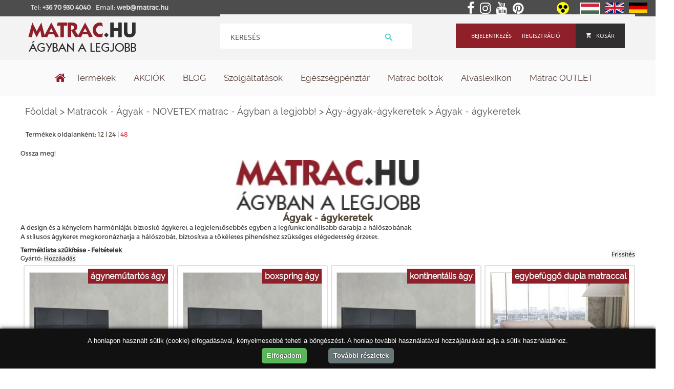

--- FILE ---
content_type: text/html; charset=utf-8
request_url: https://matrac.hu/agyak_nsPg-1.html?items=48
body_size: 29998
content:

<!DOCTYPE html><html lang="hu">
<head>
<meta http-equiv="content-type" content="text/html; charset=utf-8"/>
    <title>Ágyak ágykeretek - NOVETEX matrac - Ágyban a legjobb! első oldal</title>
    <meta name="description" content="Ágyak - ágykeretek. Több mint 100 ágy ágykeret - NOVETEX- Ágyban a legjobb! Kárpitozott ágy, faágy, franciaágy, egyszemélyes ágy, ágyneműtartós ágy, boxspring ágy, kontinentális ágy, kanapéágy országos házhozszállítás! 80x200, 90x200, 100x200, 120x200, 140x200, 160x200, 180x200, 200x200 első oldal1 - 48"/>
        <meta name="author" content="NOVETEX MATRAC"/>
    <meta name="Robots" content="INDEX,FOLLOW"/>
    <meta name="Revisit-After" content="1 Days"/>
    <meta name="p:domain_verify" content="6910b02ca36b2d3e3188fb282abd3782"/>
    <!-- open graph tags start -->
    <meta property="og:title" content="Ágyak - ágykeretek1 - 48"/>
    <meta property="og:type" content="article"/>
    <meta name="google-site-verification" content="FkPrC2mBaHPccB5C0hQvRQWCcO-F7IMw8onzZcFRvl8" />
    <meta name="google-site-verification" content="XjkDnmzJrt4s_nEhWlVmYHSvC83Tv-UQDja_o9_9Ej0" />
    
    
    <meta http-equiv="cache-control" content="no-cache, must-revalidate, post-check=0, pre-check=0" />
    <meta http-equiv="cache-control" content="max-age=0" />
    <meta http-equiv="expires" content="0" />
    <meta http-equiv="expires" content="Tue, 01 Jan 1980 1:00:00 GMT" />
    <meta http-equiv="pragma" content="no-cache" />    
    
    
    
            <meta property="og:image" content="https://matrac.hu/upload/upimages/655288.jpg"/>
        <meta property="og:url" content="https://matrac.hu/agyak.html"/>
    <meta property="og:site_name" content="Matrac.hu"/>
    <meta property="og:description" content="Ágyak - ágykeretek. Több mint 100 ágy ágykeret - NOVETEX- Ágyban a legjobb! Kárpitozott ágy, faágy, franciaágy, egyszemélyes ágy, ágyneműtartós ágy, boxspring ágy, kontinentális ágy, kanapéágy országos házhozszállítás! 80x200, 90x200, 100x200, 120x200, 140x200, 160x200, 180x200, 200x200 első oldal1 - 48"/>
    <meta name="DC.language" content="hu"/>
    
    <meta name="viewport" content="width=device-width, initial-scale=1.0"/>
    <meta name="DC.language" content="hu" />
    

<link rel="apple-touch-icon" href="/images/touch-icon-iphone.png"/>
<link rel="apple-touch-icon" sizes="72x72" href="/images/touch-icon-ipad.png"/>
<link rel="apple-touch-icon" sizes="114x114" href="/images/touch-icon-iphone-retina.png"/>
<link rel="apple-touch-icon" sizes="144x144" href="/images/touch-icon-ipad-retina.png"/>


<script src="//ajax.googleapis.com/ajax/libs/jquery/1.8.2/jquery.min.js"></script>
<!-- Sorting start -->
<script src="https://ajax.googleapis.com/ajax/libs/jqueryui/1.12.1/jquery-ui.min.js"></script>
<link rel="stylesheet" href="https://ajax.googleapis.com/ajax/libs/jqueryui/1.12.1/themes/smoothness/jquery-ui.min.css">
<!-- SLICK SLIDER -->
<link rel="stylesheet" type="text/css" href="//cdn.jsdelivr.net/npm/slick-carousel@1.8.1/slick/slick.css"/>
<link rel="stylesheet" href="https://cdnjs.cloudflare.com/ajax/libs/slick-carousel/1.9.0/slick-theme.css">
<script type="text/javascript" src="//cdn.jsdelivr.net/npm/slick-carousel@1.8.1/slick/slick.min.js"></script>


    <!-- open graph tags start -->
    <script>function googledirectionsInitialize() {
            return false;
        }
        ;</script>
    <link rel="icon" href="/favicon.ico">








<script>
$(document).ready(function(){

  $( "#sortable" ).sortable({
    placeholder: "ui-state-highlight",
    update: function (event, ui) {
        var data = $(this).sortable('serialize') + '&cid=655288';
        console.log(data);
		console.log("alma");
        // POST to server using $.post or $.ajax
        $.ajax({
            data: data,
            type: 'POST',
            url: '/modules/prodcat1/AjaxProdcatOrder.php',
            success: function(data) {
                /* alert(data); */    
            }
        });
        
    }
  });
                  /*$('html, body').animate({
            scrollTop: 600
            }, 300);*/
      $( "#sortable" ).disableSelection();
  
});
</script>
<style>
  #sortable { list-style-type: none; margin: 0; padding: 0; width: 100%; }
  #sortable li { margin: 3px 3px 3px 0; padding: 1px; float: left; width: 100px; /*height: 90px; */ text-align: center; width: 24%;}

html>body #sortable li { height: 1.5em; line-height: 1.2em; min-height: 78px; overflow: auto;}
.ui-state-highlight { height: 1.5em; line-height: 1.2em; }


html>body #sortable li {
    height: 1.5em;
    line-height: 1.2em;
}


</style>
<!--Sorting end -->
    <script src="expedient-sources/ckeditor/ckeditor.js"></script>

            <link href="/templates/style-uj.css?1766338625" type="text/css" rel="stylesheet"/>
    <link href="/templates/style-uj.css?print" type="text/css" rel="stylesheet" media="print" />
    
    
    
                <!--[if IE 6]>
    <link href="style_ie6.css" type="text/css" rel="stylesheet"/>
    <![endif]-->
    <link href="/core/javascript/jquery.fancybox-1.3.1.css" type="text/css" rel="stylesheet"/>
    
    

    
    <script src="/core/javascript/script-resp-core.js?"></script>
    <!--<link href="/core/javascript/script-resp.js" type="text/css" rel="stylesheet"/>
    <link href="/core/javascript/jquery.jcarousel.css" type="text/css" rel="stylesheet"/>
    <link href="/core/javascript/jquery.jcarousel.skin3.css" type="text/css" rel="stylesheet"/>-->
    
    <!-- google maps eleje -->
            <!-- google maps vége -->
    <!-- <script src="/core/javascript/jquery.js"></script> faszomért kell 2x betölteni...   --> 
    <script src="/core/javascript/jFav_v1.0.js"></script>
        
    
	<script src="https://matrac.hu//core/js/jquery-scrolltofixed-min.js"></script>
	<script>
    
		$(document).ready(function() {
  			$('.menuFirstContainer').scrollToFixed({
                            minWidth : 650
                        });
		});
        
	</script>      
    <script src="/core/javascript/script.js"></script>
    
    
        <script src="/core/javascript/script-no-product.js"></script>
        
    
        <script src="/core/javascript/jquery.fancybox-1.3.1.js"></script>
    <script src="/core/javascript/jquery.jcarousel.js"></script>
    <script src="/core/javascript/jquery.cookie.js"></script>
    <script src="/core/javascript/plugins.js"></script>
    <!--<script src="/core/javascript_enportal/script-resp-core.js?1766338625"></script>-->
    <!--<script src="/core/javascript_enportal/script-resp.js"></script>-->
    
    <script src="/core/javascript/ref.js"></script>
    <!-- calendar input -->
    <link rel="stylesheet" href="/core/calendar/dhtmlgoodies_calendar.css" media="screen"/>
    <script src="/core/calendar/dhtmlgoodies_calendar.js"></script>
                <script src='https://www.google.com/recaptcha/api.js'></script>
    <script src="https://apis.google.com/js/platform.js" async defer></script>
    
    
<!-- Google Tag Manager -->
<script>(function(w,d,s,l,i){w[l]=w[l]||[];w[l].push({'gtm.start':
new Date().getTime(),event:'gtm.js'});var f=d.getElementsByTagName(s)[0],
j=d.createElement(s),dl=l!='dataLayer'?'&l='+l:'';j.async=true;j.src=
'https://www.googletagmanager.com/gtm.js?id='+i+dl;f.parentNode.insertBefore(j,f);
})(window,document,'script','dataLayer','GTM-MDSS8T');</script>
<!-- End Google Tag Manager -->
<style>
@keyframes fade1 { 0%{ opacity: 1; visibility:visible } 15%{ opacity: 1; visibility:visible; } 25%{ opacity: 0; visibility:hidden; } 40%{ opacity: 0; visibility:hidden; } 50%{ opacity: 0; visibility:hidden; } 65%{ opacity: 0; visibility:hidden; } 75%{ opacity: 0; visibility:hidden; } 90%{ opacity: 0; visibility:hidden; } 100%{ opacity: 1; visibility:visible; }  }
    @keyframes fade2 { 0%{ opacity: 0; visibility:hidden } 15%{ opacity: 0; visibility:hidden; } 25%{ opacity: 1; visibility:visible; } 40%{ opacity: 1; visibility:visible; } 50%{ opacity: 0; visibility:hidden; } 65%{ opacity: 0; visibility:hidden; } 75%{ opacity: 0; visibility:hidden; } 90%{ opacity: 0; visibility:hidden; } 100%{ opacity: 0; visibility:hidden; }  }
    @keyframes fade3 { 0%{ opacity: 0; visibility:hidden } 15%{ opacity: 0; visibility:hidden; } 25%{ opacity: 0; visibility:hidden; } 40%{ opacity: 0; visibility:hidden; } 50%{ opacity: 1; visibility:visible; } 65%{ opacity: 1; visibility:visible; } 75%{ opacity: 0; visibility:hidden; } 90%{ opacity: 0; visibility:hidden; } 100%{ opacity: 0; visibility:hidden; }  }
    @keyframes fade4 { 0%{ opacity: 0; visibility:hidden } 15%{ opacity: 0; visibility:hidden; } 25%{ opacity: 0; visibility:hidden; } 40%{ opacity: 0; visibility:hidden; } 50%{ opacity: 0; visibility:hidden; } 65%{ opacity: 0; visibility:hidden; } 75%{ opacity: 1; visibility:visible; } 90%{ opacity: 1; visibility:visible; } 100%{ opacity: 0; visibility:hidden; }  }
    </style>
<!-- content után a 3 tipp -->
<style>


</style>
<!-- oldal tetejére gomb-->
<style>
    .langPicker{
        top:20px;
        left:200px;
        z-index:999;
        display:inline-block;
    }
    .langPicker ul{
        list-style-type: none;
    }
    .langPicker ul li{
        float:left;
    }
    .langPicker ul li{
        margin:5px;
    }
    .miniFlag{
        height: 20px;
        width: 36px;
    }
    .aktivNyelv{
        border:2px solid #fff;
    }
</style>
<!-- görgessed le -->
<!-- menü ragadjon fel-->
<style>
#adminmenu {
    position: fixed !important;
    top: 0px !important;
    right: 0px !important;
}
#adminmenu span{
    border-bottom: initial !important;
}
</style>


<style>
.content_elott{display:none;}
</style>

<link rel="stylesheet" href="/core/font-awesome/css/font-awesome.min.css">

<style>
    body{
        opacity:initial !important;
    }
</style>
<style>
    body{
        opacity:0;
        overflow-x: hidden;
    }
    html {
        
    }
</style>





<style>
</style>


</head>
<body>
<!-- Facebook Pixel Code -->
<script>
!function(f,b,e,v,n,t,s)
{if(f.fbq)return;n=f.fbq=function(){n.callMethod?
n.callMethod.apply(n,arguments):n.queue.push(arguments)};
if(!f._fbq)f._fbq=n;n.push=n;n.loaded=!0;n.version='2.0';
n.queue=[];t=b.createElement(e);t.async=!0;
t.src=v;s=b.getElementsByTagName(e)[0];
s.parentNode.insertBefore(t,s)}(window,document,'script',
'https://connect.facebook.net/en_US/fbevents.js');
fbq('init', '705767402915554'); 
fbq('track', 'PageView');
</script>
<noscript><img height="1" width="1" alt="" src="https://www.facebook.com/tr?id=705767402915554&ev=PageView&noscript=1"/></noscript>
<!-- End Facebook Pixel Code -->





<!-- Google Tag Manager (noscript) -->
<noscript><iframe src="https://www.googletagmanager.com/ns.html?id=GTM-MDSS8T"
height="0" width="0" class="displaynone2"></iframe></noscript>
<!-- End Google Tag Manager (noscript) -->    
<script>
  (function(i,s,o,g,r,a,m){i['GoogleAnalyticsObject']=r;i[r]=i[r]||function(){
  (i[r].q=i[r].q||[]).push(arguments)},i[r].l=1*new Date();a=s.createElement(o),
  m=s.getElementsByTagName(o)[0];a.async=1;a.src=g;m.parentNode.insertBefore(a,m)
  })(window,document,'script','https://www.google-analytics.com/analytics.js','ga');

  ga('create', 'UA-455037-3', 'auto');
  ga('send', 'pageview');

</script>


<div id="fb-root"></div>
<script>(function(d, s, id) {
  var js, fjs = d.getElementsByTagName(s)[0];
  if (d.getElementById(id)) return;
  js = d.createElement(s); js.id = id;
  js.src = "//connect.facebook.net/hu_HU/sdk.js#xfbml=1&version=v2.7&appId=385628864881413";
  fjs.parentNode.insertBefore(js, fjs);
}(document, 'script', 'facebook-jssdk'));</script>



    <div class="headerH1Div1">
    <div class="headerH1Div2">
		<div class="phoneMail">
		<p>Tel: <span onclick="showInSitu('footer','telefon2',this)" style="cursor:pointer" title="Telefonszám megjelenítése"><b>+36 70 930 4040</b></span></p>
		<p>Email: <span onclick="showInSitu('footer','footerMail',this)" style="cursor:pointer" title="Email cím megjelenítése"><b>web@matrac.hu</b></span></p>
		</div>
        <div class="headerH1Social">
            <div class="social_gombok">
                <a target="_blank" title="Facebook" href="https://www.facebook.com/biomatrac"><i style="padding-right:8px;" class="fa fa-lg fa-inverse fa-facebook" aria-hidden="true"></i></a>
                <a target="_blank" title="Instagram" href="https://www.instagram.com/novetex_matrac/"><i style="padding-right:8px;" class="fa fa-lg fa-inverse fa-instagram" aria-hidden="true"></i></a>
                <a target="_blank" title="Youtube" href="https://www.youtube.com/user/novetexmatrac"><i style="padding-right:8px;" class="fa fa-lg fa-inverse fa-youtube" aria-hidden="true"></i></a>
                <a target="_blank" title="Pinterest" href="https://hu.pinterest.com/biomatrac/"><i style="padding-right:8px;" class="fa fa-lg fa-inverse fa-pinterest" aria-hidden="true"></i></a>
                
            </div>
            <img src="/images/social.png" alt="Social" class="socialStyle" style="display:none;"/>




            <a title="Akadálymentes mód" href="#" class="blindButton gyengenLato" >
                <img src="images/gyengenlatoknak-ikon.png" alt="matrac.hu" />
            </a>
            <div class="langPicker">
                <ul>
                <li><a title="Nyelv választás" href="agyak.html"><img alt="hun.png" class="miniFlag aktivNyelv" src="/upload/lang/hun.png" /></a></li><li><a title="Nyelv választás" href="agyak-en.html"><img alt="uk.png" class="miniFlag" src="/upload/lang/uk.png" /></a></li><li><a title="Nyelv választás" href="agyak-de.html"><img alt="de.png" class="miniFlag" src="/upload/lang/de.png" /></a></li> 
                </ul>
            </div>
        </div>
        <div class="header_h1">
            
        </div> 
    </div>
    </div>

                <div class="contentTopContainer">
        <div class="contentTop">
            <div class="mobilMenuIcon">
            <svg fill="#000000" height="30" viewBox="0 0 24 24" width="30" xmlns="http://www.w3.org/2000/svg">
                <path d="M0 0h24v24H0z" fill="none"/>
                <path d="M3 18h18v-2H3v2zm0-5h18v-2H3v2zm0-7v2h18V6H3z"/>
            </svg>
            <div class="mobMenu">
                <div class="dropdown">
                    <a href="/matrac-hu-termekek.html" title="Matrac.hu termékek"><span class="dropbtn">Termékek</span></a>
                </div>
                



    <span class="dropdown" >
        <a href="/akcios.html" title="AKCIÓK a matrac.hu oldalán - Akciós matracok, párnák és kiegészítők! "><span class="dropbtn">AKCIÓK</span></a>
            </span>
    <span class="dropdown" >
        <a href="/cikkek.html" title="Matracról, matracokról és az egészséges alvásról szóló cikkeink"><span class="dropbtn">BLOG</span></a>
            </span>
    <span class="dropdown" >
        <a href="/szolgaltatasok.html" title="Szolgáltatások - Matractisztítás, matrackészítés, minden, ami matrac!"><span class="dropbtn">Szolgáltatások</span></a>
            </span>
    <span class="dropdown" >
        <a href="/egeszsegpenztar.html" title="Matrac.hu - Egészségpénztári kedvezmények matracainkra, kiegészítőinkre"><span class="dropbtn">Egészségpénztár</span></a>
            </span>
    <span class="dropdown" >
        <a href="/matrac-boltok.html" title="Matrac.hu - Vedd fel velünk a kapcsolatot, ha kérdésed van matracainkról, matraccal kapcsolatos szolgáltatásainkról!"><span class="dropbtn">Matrac boltok</span></a>
            </span>
    <span class="dropdown" >
        <a href="alvas-lexikon.html" title="Alváslexikon a matrac.hu-n - Minden, ami matrac, ágy és alvás!"><span class="dropbtn">Alváslexikon</span></a>
            </span>
    <span class="dropdown" >
        <a href="/akcios-matrac.html" title="Matrac ágy, ágyrács OUTLET"><span class="dropbtn">Matrac OUTLET</span></a>
            </span>
                </div>
            </div>
            <div class="mobilSearchIcon">
                <svg fill="#000000" height="30" viewBox="0 0 24 24" width="30" xmlns="http://www.w3.org/2000/svg">
                    <path d="M15.5 14h-.79l-.28-.27C15.41 12.59 16 11.11 16 9.5 16 5.91 13.09 3 9.5 3S3 5.91 3 9.5 5.91 16 9.5 16c1.61 0 3.09-.59 4.23-1.57l.27.28v.79l5 4.99L20.49 19l-4.99-5zm-6 0C7.01 14 5 11.99 5 9.5S7.01 5 9.5 5 14 7.01 14 9.5 11.99 14 9.5 14z"/>
                    <path d="M0 0h24v24H0z" fill="none"/>
                </svg>
                <div class="mobSearch">
                    <form action="/kereses_webaruhaz.html" name="_framesearchSearchForm" method="post">
                        <div style="margin:20px;">
                        <input type="text" value="" name="searchSzo" maxlength="255"/>
                        <input class="mobSearchGoIcon" type="image" src="/images/ic_arrow_forward_black_24dp_2x.png" alt="Keresés" />
                        </div>
                        <input type="hidden" name="_framesearchSearchFormPosted" value="1"/>
                        <input type="hidden" name="Searchnamed" value="framesearch"/>
                    </form>
                </div>
            </div>
            <!--logo starts here-->
            <div class="logo" style="background-image: url('');">
                <a href="https://matrac.hu/" alt="Matrac.hu - matrac, NOVETEX matrac webáruház, egyedi matracok méretre">
                            <img src="/images/matrac_logo.png" alt="Matrac.hu - matrac, NOVETEX matrac webáruház, egyedi matracok méretre" title="Matrac.hu - matrac, NOVETEX matrac webáruház, egyedi matracok méretre">    
                                </a>
            </div>
            
            <!--logo ends here-->
            <!--cart box starts here-->
                        <!--cart box ends here-->
            
            <div class="headerTopRightButtonsContainer">            
            <div class="headerTopRightButtons">            
                <div class="headerTopRightIn">
                    
                <div class="headerSearchBox">
                <form action="/kereses_webaruhaz.html" name="_framesearchSearchForm" method="get">               
                    <input type="text" autocomplete="off" placeholder="Keresés" value="" name="searchSzo" maxlength="255"><input type="image" alt="Search" name="image" src="/images/headerSearchIcon3.png" width="18">
                            <input type="hidden" name="_framesearchSearchFormPosted" value="1">
                            <input type="hidden" name="Searchnamed" value="framesearch">                     
                </form>    
                </div>  
                    
                    
                    <!-- ÚJ MENÜ -->
                                        <!-- ÚJ MENÜ VÉGE -->
                    
                    
                    <div class="headerThreeButtonsDiv">
                                            <a title="Kosár" href="order.html" class="headerTopRightCartEmpty"><img src="/images/shc_white.png" style="margin-right:10px" alt="Kosár"/>Kosár</a>
                        <a href="/user-ucmd-reg.html"  class="headerTopRightRegistration" title="Regisztráció">Regisztráció</a>
                        <a href="/user-ucmd-login.html" class="headerTopRightLogin" title="Bejelentkezés">Bejelentkezés</a>
                        
                        
                                
                        
                    </div>    
                    <div class="headerThreeButtonsDivMobile">
                                            <a href="/user-ucmd-login.html" class="headerTopRightLogin" title="Bejelentkezés">&nbsp;</a>
                        <a href="/user-ucmd-reg.html"  class="headerTopRightRegistration" title="Regisztráció">&nbsp;</a>
                        <a href="/user-ucmd-login.html" class="headerTopRightCartEmpty">&nbsp;</a>
                                
            <div class="headerSearchBox">
                <form action="/kereses_webaruhaz.html" name="_framesearchSearchForm" method="get">               
                    <input type="text" placeholder="Keresés" value="" name="searchSzo" maxlength="255"><input type="image" alt="Keresés" name="image" src="/images/headerSearchIcon3.png" width="18">
                            <input type="hidden" name="_framesearchSearchFormPosted" value="1">
                            <input type="hidden" name="Searchnamed" value="framesearch">                     
                </form>    
            </div>                          
                    </div>    
                    

                        
                </div>
            
            </div> 
  
            </div>   
            
            <br/>
        </div>
        </div>
        <!-- Menü 1 -->
                      <div class="menuFirstContainer" style="top: 117px !important;">   
                                            <ul class="menuFirst headerNavMainMenu">
                    <li><a href="/" title="Főoldal"><img src="/images/matrac_menu/haz3.png" alt="Főoldal" style="position:relative; top:5px; width:22px"></a>
                    <!--Termékek dropdown -->
                    
                    <div class="dropdown">
                        
												
						<a href="https://matrac.hu/matrac-hu-termekek.html" title="Termékek"><span class="dropbtn">Termékek</span></a>
                            <div class="dropdown-content" >
                                <div style="width:475px; float:left; font-weight:bold;     max-height: calc(100vh - 100px);overflow-y: auto;">
                                    <a href="/matracok.html" title="Matracok" onmouseenter="show_alkat('600012')" onmouseleave="hide_alkat('600012')">Matracok</a><a href="/agy-agyak-.html" title="Ágy-ágyak-ágykeretek" onmouseenter="show_alkat('600392')" onmouseleave="hide_alkat('600392')">Ágy-ágyak-ágykeretek</a><a href="/agyracsok.html" title="Ágyrács" onmouseenter="show_alkat('600072')" onmouseleave="hide_alkat('600072')">Ágyrács</a><a href="/kanape-kanapeagy.html" title="Kanapé - kanapéágy" onmouseenter="show_alkat('656003')" onmouseleave="hide_alkat('656003')">Kanapé - kanapéágy</a><a href="/parnak.html" title="Párna - Díszpárna - Alvó párna" onmouseenter="show_alkat('600032')" onmouseleave="hide_alkat('600032')">Párna - Díszpárna - Alvó párna</a><a href="/agynemu-agytakaro.html" title="Ágynemű garnitúra, ágytakaró, paplan, párna, lepedő, matracvédő, derékalj" onmouseenter="show_alkat('600062')" onmouseleave="hide_alkat('600062')">Ágynemű garnitúra, ágytakaró, paplan, párna, lepedő, matracvédő, derékalj</a><a href="/butorok.html" title="Hálószoba bútor" onmouseenter="show_alkat('601072')" onmouseleave="hide_alkat('601072')">Hálószoba bútor</a><a href="/babaszoba-baba-gyerek-haloszoba.html" title="Babaszoba, baba - gyerek hálószoba" onmouseenter="show_alkat('602222')" onmouseleave="hide_alkat('602222')">Babaszoba, baba - gyerek hálószoba</a><a href="/novetex-termekek.html" title="NOVETEX matrac - Ágyban a legjobb!" onmouseenter="show_alkat('625526')" onmouseleave="hide_alkat('625526')">NOVETEX matrac - Ágyban a legjobb!</a><a href="/hollandia-matracok-agyak-ejjeliszekrenyek-parnak.html" title="Hollandia matracok, motoros ágyak" onmouseenter="show_alkat('655596')" onmouseleave="hide_alkat('655596')">Hollandia matracok, motoros ágyak</a><a href="/tempur-sealy-matracok-parnak.html" title="Tempur - Sealy matracok, párnák" onmouseenter="show_alkat('655587')" onmouseleave="hide_alkat('655587')">Tempur - Sealy matracok, párnák</a><a href="/aeroflex-matracok-parnak.html" title="Aeroflex matracok, párnák" onmouseenter="show_alkat('655776')" onmouseleave="hide_alkat('655776')">Aeroflex matracok, párnák</a><a href="/elite-strom-matracok-agyak.html" title="Elite Strom matracok, ágyak" onmouseenter="show_alkat('655611')" onmouseleave="hide_alkat('655611')">Elite Strom matracok, ágyak</a><a href="/reflex-agyazhato-kanapek.html" title="Ágyazható kanapé" onmouseenter="show_alkat('655620')" onmouseleave="hide_alkat('655620')">Ágyazható kanapé</a><a href="/stearns-and-foster-luxus-agyak-matracok.html" title="Stearns and Foster luxus ágyak, luxus matracok" onmouseenter="show_alkat('657910')" onmouseleave="hide_alkat('657910')">Stearns and Foster luxus ágyak, luxus matracok</a><a href="/tempur-memoriahabos-parna-matrac-agyracs.html" title="TEMPUR matrac, párna, ágyrács" onmouseenter="show_alkat('600082')" onmouseleave="hide_alkat('600082')">TEMPUR matrac, párna, ágyrács</a><a href="/designbutorok.html" title="Design bútorok" onmouseenter="show_alkat('600052')" onmouseleave="hide_alkat('600052')">Design bútorok</a><a href="/agymelegitok.html" title="Ágymelegítők" onmouseenter="show_alkat('600682')" onmouseleave="hide_alkat('600682')">Ágymelegítők</a><a href="/akcios-termekeink.html" title="KÉSZLETKISÖPRÉS" onmouseenter="show_alkat('606215')" onmouseleave="hide_alkat('606215')">KÉSZLETKISÖPRÉS</a><a href="/gogyaszati-termek.html" title="Gyógypárnák, gyógymatracok" onmouseenter="show_alkat('605813')" onmouseleave="hide_alkat('605813')">Gyógypárnák, gyógymatracok</a><a href="/modularis-kanapeelemes-ulogarnitura.html" title="Moduláris kanapé - elemes ülőgarnitúra" onmouseenter="show_alkat('658386')" onmouseleave="hide_alkat('658386')">Moduláris kanapé - elemes ülőgarnitúra</a>                                </div>
                                <div style="float:left;">
                                        <div class="alkat alkat_id_600012"><a href="/gyerek-es-ifjusagi-matrac.html" title="Baba- gyerek- ifi matrac">Baba- gyerek- ifi matrac</a><a href="/vakuum-matrac.html" title="Vákuum matracok">Vákuum matracok</a><a href="/fedomatrac.html" title="Fedőmatrac - fekvőbetét">Fedőmatrac - fekvőbetét</a><a href="/memory-matrac.html" title="Memóriahabos matracok">Memóriahabos matracok</a><a href="/rugos-matrac.html" title="Rugós matracok">Rugós matracok</a><a href="/hideghab-matrac.html" title="Hideghabmatrac, szivacs matrac">Hideghabmatrac, szivacs matrac</a><a href="/tempur-matrac.html" title="Tempur matracok">Tempur matracok</a><a href="/latex-matracok.html" title="Latex matracok">Latex matracok</a><a href="/kokusz-matrac.html" title="Kókuszmatracok">Kókuszmatracok</a><a href="/akcios-matrac.html" title="Outlet - kiállítási matracok">Outlet - kiállítási matracok</a><a href="/osszes-matrac.html" title="Matracok - ágybetétek">Matracok - ágybetétek</a><a href="/sealy-matracok.html" title="Sealy matracok">Sealy matracok</a><a href="/matracok-100-napos-visszavasarlasi-garanciaval.html" title="100 napos visszavásárlás">100 napos visszavásárlás</a><a href="/kokuszmatracok---biomatracok-.html" title="Biomatracok - NOVETEX ">Biomatracok - NOVETEX </a><a href="/osszehajthato-matrac-kinyithato-matrac.html" title="Összehajtható matracok">Összehajtható matracok</a><a href="/szallodai-matrac-hotel-matrac.html" title="Szállodai matracok">Szállodai matracok</a><a href="/biomatrac-novetex-matrac.html" title="Biomatracok">Biomatracok</a><a href="/hollandia-matracok.html" title="Hollandia matracok">Hollandia matracok</a><a href="/ortoped-matrac-ortopediai-matrac.html" title="Ortopéd matracok">Ortopéd matracok</a><a href="/matrac-kemenyseg-szerint.html" title="Matracok keménység szerint">Matracok keménység szerint</a><a href="/matrac-meretek.html" title="Matracok méret szerint">Matracok méret szerint</a><a href="/matrac-egeszsegpenztarra.html" title="Matrac egészségpénztárra">Matrac egészségpénztárra</a><a href="/matrac-alvasi-pozicio-szerint.html" title="Matracok alvási pozícióhoz">Matracok alvási pozícióhoz</a><a href="/novetex-matrac-agyban-a-legjobb.html" title="Ágymatracok">Ágymatracok</a><a href="/bonell-rugos-matrac.html" title="Bonell rugós matracok">Bonell rugós matracok</a><a href="/luxus-matrac.html" title="Luxus matracok">Luxus matracok</a><a href="/taskarugos-matrac.html" title="Táskarugós matracok">Táskarugós matracok</a><a href="/hybrid-matrac.html" title="Hybrid matracok">Hybrid matracok</a><a href="/matrac-motoros-agyracshoz.html" title="Matrac motoros ágyhoz">Matrac motoros ágyhoz</a><a href="/premium-matrac.html" title="Prémium matracok">Prémium matracok</a><a href="/matracok-tipus-szerint.html" title="Melyik a legjobb matrac?">Melyik a legjobb matrac?</a><a href="/matrac-markak.html" title="Matrac márkák">Matrac márkák</a></div><div class="alkat alkat_id_600392"><a href="/agykeretek.html" title="Ágykeret méretek - Ágy méretek">Ágykeret méretek - Ágy méretek</a><a href="/karpitozott-agy.html" title="Kárpitos ágy - Ágykeret">Kárpitos ágy - Ágykeret</a><a href="/baby-es-gyerekagy.html" title="Babaágy - Gyerekágy">Babaágy - Gyerekágy</a><a href="/szekrenyagy.html" title="Szekrényágy">Szekrényágy</a><a href="/boxspring-agyak.html" title="Boxspring ágyak">Boxspring ágyak</a><a href="/kovacsoltvas-agy-agykeret.html" title="Kovácsoltvas ágy - Ágykeret">Kovácsoltvas ágy - Ágykeret</a><a href="/egyszemelyes-agy.html" title="Egyszemélyes ágy ">Egyszemélyes ágy </a><a href="/franciaagyak.html" title="Franciaágyak">Franciaágyak</a><a href="/kanapeagy.html" title="Kanapéágyak">Kanapéágyak</a><a href="/franciaagy-agykeret.html" title="Franciaágy ágykeret">Franciaágy ágykeret</a><a href="/agynemutartos-agykeret.html" title="Ágyneműtartós ágykeret">Ágyneműtartós ágykeret</a><a href="/fa-agykeret.html" title="Fa ágykeretek - tömörfa ágy">Fa ágykeretek - tömörfa ágy</a><a href="/agyveg.html" title="Ágyvégek - fejvégek">Ágyvégek - fejvégek</a><a href="/karpitozott-agykeret.html" title="Kárpitozott ágykeret">Kárpitozott ágykeret</a><a href="/agyak.html" title="Összes ágy">Összes ágy</a><a href="/kontinentalis-agyak.html" title="Kontinentális ágyak">Kontinentális ágyak</a><a href="/luxus-agyak.html" title="Luxus ágyak">Luxus ágyak</a><a href="/motoros-agy-elektromos-agy.html" title="Motoros, elektromos ágyak">Motoros, elektromos ágyak</a><a href="/motoros-agy-elektromos-agy-en.html" title="Motoros ágy, elektromos ágy ">Motoros ágy, elektromos ágy </a><a href="/agykeret-agyak.html" title="Ágykeretek méret szerint">Ágykeretek méret szerint</a><a href="/magasitott-agy.html" title="Magasított ágyak">Magasított ágyak</a><a href="/ledes-agy.html" title="Ledes ágyak, franciaágyak">Ledes ágyak, franciaágyak</a><a href="/design-agy.html" title="Design ágyak">Design ágyak</a><a href="/kanapeagy-akcio.html" title="AKCIÓ! Kanapéágy, ágyazható kanapé">AKCIÓ! Kanapéágy, ágyazható kanapé</a></div><div class="alkat alkat_id_600072"><a href="/agyracs-alaprugalmas.html" title="Ágyrács - rugalmas matractartók">Ágyrács - rugalmas matractartók</a><a href="/agyracs-motoros.html" title="Ágyrácsok - motoros matractartók">Ágyrácsok - motoros matractartók</a><a href="/agyracs-fix.html" title="Ágyrács - fix, merev  matractartók">Ágyrács - fix, merev  matractartók</a><a href="/agyracs-fej-lab-emelos.html" title="Ágyrács - fej - láb emelős matractartók">Ágyrács - fej - láb emelős matractartók</a><a href="/derekmerevitos-agyracs.html" title="Ágyrács - derékmerevítős matractartók">Ágyrács - derékmerevítős matractartók</a><a href="/agyracs-felnyithato-racs-agynemutartohoz.html" title="Ágyrács - gázrugós, ágyneműtartóhoz">Ágyrács - gázrugós, ágyneműtartóhoz</a><a href="/agyracs-120x200.html" title="Ágyrácsok - matractartók 120x200">Ágyrácsok - matractartók 120x200</a><a href="/agyracs-180x200.html" title="Ágyrácsok - matractartók 180x200">Ágyrácsok - matractartók 180x200</a><a href="/osszes-agyracs.html" title="Összes ágyrács - matractartó rács">Összes ágyrács - matractartó rács</a><a href="/agyracs-160x200.html" title="Ágyrácsok - matractartók 160x200">Ágyrácsok - matractartók 160x200</a><a href="/agyracs-90x200.html" title="Ágyrácsok 90x200 - matractartók">Ágyrácsok 90x200 - matractartók</a><a href="/agyracs-140x200.html" title="Ágyrácsok 140x200 - matractartók">Ágyrácsok 140x200 - matractartók</a><a href="/agyracsok-boxspring-agyalapok.html" title="Ágyrácsok - boxspring ágy alapok">Ágyrácsok - boxspring ágy alapok</a><a href="/agyracsok-vallkimelo-zonaval.html" title="Ágyrácsok  - vállkímélő zónával">Ágyrácsok  - vállkímélő zónával</a><a href="/agyracs---rugalmas-matractarto-80x200.html" title="Ágyrácsok 80x200 - matractartók ">Ágyrácsok 80x200 - matractartók </a><a href="/agyracsok-100x200.html" title="Ágyrácsok 100x200 - matractartók">Ágyrácsok 100x200 - matractartók</a><a href="/duplasoros-agyracsok-lecesbetetek.html" title="Duplasoros ágyrácsok, lécesbetétek">Duplasoros ágyrácsok, lécesbetétek</a><a href="/nagy-teherbirasu-agyracs-extra-terhelhetoseg.html" title="Extra nagy teherbírású ágyrácsok">Extra nagy teherbírású ágyrácsok</a></div><div class="alkat alkat_id_656003"></div><div class="alkat alkat_id_600032"><a href="/latexparna.html" title="Latex párnák">Latex párnák</a><a href="/memory-parna.html" title="Memóriahabos párnák">Memóriahabos párnák</a><a href="/gyogynovenyes-parna.html" title="Gyógynövényes párnák - illatpárnák">Gyógynövényes párnák - illatpárnák</a><a href="/gyogyparna.html" title="Gyógypárnák alváshoz">Gyógypárnák alváshoz</a><a href="/diszparna.html" title="Díszpárnák">Díszpárnák</a><a href="/tempur-parnak.html" title="TEMPUR párnák">TEMPUR párnák</a><a href="/utazoparna-nyakparna-uloparna.html" title="Utazópárna, nyakpárna, ülőpárna">Utazópárna, nyakpárna, ülőpárna</a><a href="/alvoparna.html" title="Összes párna">Összes párna</a><a href="/meggymag-parna-hutesre-melegitesre.html" title="Meggymag párnák">Meggymag párnák</a><a href="/gyapju-parnak.html" title="Gyapjú párnák">Gyapjú párnák</a><a href="/nagyparna-70x90.html" title="Nagypárnák 70x90">Nagypárnák 70x90</a><a href="/ekparna.html" title="Ékpárnák">Ékpárnák</a><a href="/anatomiai-parna.html" title="Anatómiai párnák">Anatómiai párnák</a><a href="/tollparna-pehelyparna.html" title="Tollpárnák - pehelypárnák">Tollpárnák - pehelypárnák</a><a href="/hengerparnak.html" title="Hengerpárnák">Hengerpárnák</a><a href="/pillango-parna.html" title="Pillangó párnák">Pillangó párnák</a><a href="/meditacios-parna.html" title="Meditációs párnák">Meditációs párnák</a></div><div class="alkat alkat_id_600062"><a href="/gyapju-termekek-gyapju-parna.html" title="Gyapjú ágyneműk, takaró, derékalj, párna">Gyapjú ágyneműk, takaró, derékalj, párna</a><a href="/wellsoft-termekek.html" title="Wellsoft termékek, pléd, takaró, szobapapucs">Wellsoft termékek, pléd, takaró, szobapapucs</a><a href="/taft-agytakaro-azsur-agytakaro-tollas-agytakaro.html" title="Ágytakaró garnitúrák, díszpárnák">Ágytakaró garnitúrák, díszpárnák</a><a href="/agynemuhuzat.html" title="Ágyneműhuzatok, ágynemű garnitúrák">Ágyneműhuzatok, ágynemű garnitúrák</a><a href="/lepedo.html" title="Lepedők / sheets, gumis lepedők, vászon lepedők">Lepedők / sheets, gumis lepedők, vászon lepedők</a><a href="/felnott-matrachuzat-gyermek-matrachuzat.html" title="Felnőtt matrachuzat, gyermek matrachuzat">Felnőtt matrachuzat, gyermek matrachuzat</a><a href="/matracvedo.html" title="Matracvédők - vízhatlan lepedők">Matracvédők - vízhatlan lepedők</a><a href="/paplan.html" title="Paplanok - takarók - plédek téli - nyári - 4 évszakos">Paplanok - takarók - plédek téli - nyári - 4 évszakos</a><a href="/kontos-novetex.html" title="Köntös frottír, wellsoft - női, férfi, gyerek">Köntös frottír, wellsoft - női, férfi, gyerek</a><a href="/derekalj-magneses-derekalj-gyapju-derekalj.html" title="Derékaljak, fekvőbetétek, fedőmatracok">Derékaljak, fekvőbetétek, fedőmatracok</a><a href="/husito-matracok-lepedok-parnak-matracvedok.html" title="Hűsítő matracok, lepedők, párnák, matracvédők">Hűsítő matracok, lepedők, párnák, matracvédők</a><a href="/pamut-agynemu-huzat.html" title=""></a></div><div class="alkat alkat_id_601072"><a href="/ejjeliszekrenyek.html" title="Éjjeliszekrények">Éjjeliszekrények</a><a href="/szekreny.html" title="Szekrény">Szekrény</a><a href="/komodok.html" title="Komódok">Komódok</a><a href="/dizajn-butorok.html" title="Design bútorok, kisbútorok fotelágyak">Design bútorok, kisbútorok fotelágyak</a><a href="/labvegpad.html" title="Ágyvég pad -  lábvég pad ">Ágyvég pad -  lábvég pad </a><a href="/haloszoba-garnitura-szett.html" title="Hálószoba bútor garnitúra - szett">Hálószoba bútor garnitúra - szett</a><a href="/tv-allvany-tv-szekreny.html" title="TV állvány - TV szekrény">TV állvány - TV szekrény</a><a href="/fesulkodo-asztal.html" title="Fésülködő asztalok">Fésülködő asztalok</a><a href="/kinyithato-agyazhato-kanape.html" title="Kinyitható - ágyazható kanapék">Kinyitható - ágyazható kanapék</a></div><div class="alkat alkat_id_602222"><a href="/baba-butor.html" title="Baba bútorok, gyerekbútorok">Baba bútorok, gyerekbútorok</a><a href="/babies-on-board-termekek.html" title="Babies On Board - Baba ágynemű, babaszoba">Babies On Board - Baba ágynemű, babaszoba</a><a href="/halozsak-baba-gyerek-halozsak.html" title="Baba hálózsákok - gyerek hálózsákok ">Baba hálózsákok - gyerek hálózsákok </a><a href="/matracvedo-babaagyba-gyerekeknek.html" title="Matracvédők, vízhatlan lepedők babaágyba">Matracvédők, vízhatlan lepedők babaágyba</a><a href="/babaparna-gyerekparna.html" title="Baba párnák - gyerekpárnák - baba takarók">Baba párnák - gyerekpárnák - baba takarók</a><a href="/szoptatos-parna.html" title="Szoptatós párnák, kismama párnák">Szoptatós párnák, kismama párnák</a><a href="/babamatrac-gyerekmatrac.html" title="Babamatracok, gyerek matracok, kókuszmatracok">Babamatracok, gyerek matracok, kókuszmatracok</a><a href="/wellsoft-babatakaro.html" title="Wellsoft babatakarók, gyerek takarók">Wellsoft babatakarók, gyerek takarók</a><a href="/gyerek-kontosok.html" title="Gyerek köntösök - Wellsoft köntösök">Gyerek köntösök - Wellsoft köntösök</a><a href="/matrachuzat-gyerekmatracra.html" title="Matrachuzatok gyerekmatracra">Matrachuzatok gyerekmatracra</a><a href="/kisagy-matracok.html" title="Kiságy matracok, babágy matracok">Kiságy matracok, babágy matracok</a></div><div class="alkat alkat_id_625526"><a href="/jogaparna.html" title="Jógapárnák">Jógapárnák</a><a href="/jogamatrac.html" title="Jóga matracok">Jóga matracok</a><a href="/kokuszpolya-novetex.html" title="Kókuszpólya">Kókuszpólya</a><a href="/biomatracok-kokuszmatracok-novetex-matracok.html" title="NOVETEX matracok">NOVETEX matracok</a><a href="/kisagy-matrac.html" title="Kiságy matracok">Kiságy matracok</a></div><div class="alkat alkat_id_655596"><a href="/hollandia-matrac.html" title="Hollandia matracok">Hollandia matracok</a><a href="/hollandia-agyak.html" title="Hollandia ágyak">Hollandia ágyak</a><a href="/hollandia-ejjelszekrenyek.html" title="Hollandia kárpitozott éjjelszekrények">Hollandia kárpitozott éjjelszekrények</a><a href="/hollandia-parnak.html" title="Hollandia párnák">Hollandia párnák</a></div><div class="alkat alkat_id_655587"><a href="/sealy-parnak.html" title="Sealy párnák">Sealy párnák</a><a href="/tempur-sealy-matracok.html" title="Sealy matracok">Sealy matracok</a><a href="/tempur-matracok.html" title=""></a><a href="/tempur-parnak-alvashoz.html" title=""></a><a href="/sealy-grace-firm---200x200-kemeny-taskarugos-matrac---.html" title=""></a></div><div class="alkat alkat_id_655776"><a href="/aeroflex-matracok.html" title="Aeroflex latex matracok, párnák ">Aeroflex latex matracok, párnák </a><a href="/aeroflex-parnak.html" title="Aeroflex párnák - Latex - Memóriahabos párnák">Aeroflex párnák - Latex - Memóriahabos párnák</a><a href="/aeroflex-takarok-paplanok.html" title="Aeroflex takarók - paplanok - súlyozott takaró">Aeroflex takarók - paplanok - súlyozott takaró</a></div><div class="alkat alkat_id_655611"><a href="/elite-strom-matracok.html" title="Elite Strom matracok">Elite Strom matracok</a><a href="/elite-strom-agyak.html" title="Elite Strom ágyak">Elite Strom ágyak</a></div><div class="alkat alkat_id_655620"></div><div class="alkat alkat_id_657910"></div><div class="alkat alkat_id_600082"><a href="/tempur-agyracs.html" title="TEMPUR állitható motoros ágyrácsok">TEMPUR állitható motoros ágyrácsok</a><a href="/tempur-parna.html" title="TEMPUR párnák - memóriahabos">TEMPUR párnák - memóriahabos</a><a href="/tempur-kiegeszitok.html" title="TEMPUR ülőpárna, deréktámasz, háttámasz">TEMPUR ülőpárna, deréktámasz, háttámasz</a><a href="/tempur-microtech.html" title="TEMPUR Micro-Tech matracok">TEMPUR Micro-Tech matracok</a><a href="/tempur-matrac-memoriahabos-matrac.html" title="TEMPUR matracok - memóriahabos - összes">TEMPUR matracok - memóriahabos - összes</a><a href="/tempur-font-color-dodgerblue-north-bed-base.html" title="TEMPUR Arc állitható, emelhető  motoros ágyak">TEMPUR Arc állitható, emelhető  motoros ágyak</a><a href="/tempur-hybrid-matracok.html" title="TEMPUR Hybrid matracok - memóriahabos- rugós ">TEMPUR Hybrid matracok - memóriahabos- rugós </a><a href="/tempur-original-matracok.html" title="TEMPUR Original memóriahabos matracok">TEMPUR Original memóriahabos matracok</a><a href="/tempur-cloud-matracok.html" title="TEMPUR Cloud memóriahabos matracok ">TEMPUR Cloud memóriahabos matracok </a><a href="/tempur-sensation-matracok.html" title="TEMPUR Sensation memóriahabos matracok">TEMPUR Sensation memóriahabos matracok</a><a href="/tempur-oslo-firm-matracok.html" title="TEMPUR Firm Oslo memóriahabos matracok ">TEMPUR Firm Oslo memóriahabos matracok </a><a href="/tempur-one-matracok.html" title="TEMPUR One memóriahabos matracok">TEMPUR One memóriahabos matracok</a><a href="/tempur-fedomatrac.html" title="TEMPUR memóriahabos fedőmatracok ">TEMPUR memóriahabos fedőmatracok </a><a href="/tempur-lepedok.html" title="TEMPUR lepedők, matracvédők">TEMPUR lepedők, matracvédők</a><a href="/tempur-medium-firm-hybrid-matracok.html" title="TEMPUR Pro Medium Firm Hybrid matracok">TEMPUR Pro Medium Firm Hybrid matracok</a><a href="/tempur-soft-memoriahabos-matracok.html" title="TEMPUR Pro Soft memóriahabos matracok">TEMPUR Pro Soft memóriahabos matracok</a><a href="/tempur-medium-firm-memoriahabos-matracok.html" title="TEMPUR Medium Firm memóriahabos matracok">TEMPUR Medium Firm memóriahabos matracok</a><a href="/tempur-firm-memoriahabos-matracok.html" title="TEMPUR Firm memóriahabos matracok">TEMPUR Firm memóriahabos matracok</a></div><div class="alkat alkat_id_600052"><a href="/erotikamatrac.html" title="Erotikamatrac">Erotikamatrac</a><a href="/varia-relax-szett.html" title="Varia Relax fotelágy szett - elemes franciaágy">Varia Relax fotelágy szett - elemes franciaágy</a><a href="/sarokagy.html" title="Sarok ülőgarnitúrák, kanapék">Sarok ülőgarnitúrák, kanapék</a><a href="/hempergo.html" title="Hempergő matrac - babzsák ágy hengerpárnával">Hempergő matrac - babzsák ágy hengerpárnával</a><a href="/babzsakfotel.html" title="Babzsákfotelek - Babzsákok">Babzsákfotelek - Babzsákok</a><a href="/egyedi-matracok.html" title="Egyedi formájú, méretű matrac">Egyedi formájú, méretű matrac</a><a href="/kokusz-fotel.html" title="Kókusz fotel by Buzogány Ildikó">Kókusz fotel by Buzogány Ildikó</a><a href="/fotelagy-ulogarnitura.html" title="Fotelágy - Vendégágy egy és kétszemélyes">Fotelágy - Vendégágy egy és kétszemélyes</a></div><div class="alkat alkat_id_600682"></div><div class="alkat alkat_id_606215"></div><div class="alkat alkat_id_605813"><a href="/elektroszmogszuro.html" title="Elektroszmogszűrő">Elektroszmogszűrő</a><a href="/parasitok.html" title="Párásítók">Párásítók</a><a href="/gyogyparnak.html" title="Gyógypárnák">Gyógypárnák</a><a href="/felfekves-elleni-matrac-antidecubitus.html" title="Felfekvés elleni matrac">Felfekvés elleni matrac</a><a href="/akupresszuras-matrac-szonyeg.html" title="Akupresszurás matracok">Akupresszurás matracok</a><a href="/elektromosan-emelheto-betegagyak-otthoni-apolashoz.html" title="Elektromos betegágyak">Elektromos betegágyak</a></div><div class="alkat alkat_id_658386"></div>                                </div>
                        </div>
                        
                        </div></li>
                    



    <li><span class="dropdown" >
        <a href="/akcios.html" title="AKCIÓK a matrac.hu oldalán - Akciós matracok, párnák és kiegészítők! "><span class="dropbtn">AKCIÓK</span></a>
            </span></li>
    <li><span class="dropdown" >
        <a href="/cikkek.html" title="Matracról, matracokról és az egészséges alvásról szóló cikkeink"><span class="dropbtn">BLOG</span></a>
            </span></li>
    <li><span class="dropdown" >
        <a href="/szolgaltatasok.html" title="Szolgáltatások - Matractisztítás, matrackészítés, minden, ami matrac!"><span class="dropbtn">Szolgáltatások</span></a>
            </span></li>
    <li><span class="dropdown" >
        <a href="/egeszsegpenztar.html" title="Matrac.hu - Egészségpénztári kedvezmények matracainkra, kiegészítőinkre"><span class="dropbtn">Egészségpénztár</span></a>
            </span></li>
    <li><span class="dropdown" >
        <a href="/matrac-boltok.html" title="Matrac.hu - Vedd fel velünk a kapcsolatot, ha kérdésed van matracainkról, matraccal kapcsolatos szolgáltatásainkról!"><span class="dropbtn">Matrac boltok</span></a>
            </span></li>
    <li><span class="dropdown" >
        <a href="alvas-lexikon.html" title="Alváslexikon a matrac.hu-n - Minden, ami matrac, ágy és alvás!"><span class="dropbtn">Alváslexikon</span></a>
            </span></li>
    <li><span class="dropdown" >
        <a href="/akcios-matrac.html" title="Matrac ágy, ágyrács OUTLET"><span class="dropbtn">Matrac OUTLET</span></a>
            </span></li>
                </ul>
                                            
                    
                    
            
        </div>
        <!-- Menü 1  vége-->
        <div class="searchBoxMobil">
            <form action="/kereses_webaruhaz.html" name="_framesearchSearchForm" method="post">
                <input type="text" value="" name="searchSzo" maxlength="255"/>
                <input class="submit" type="submit" value="Keresés"/>
                <input type="hidden" name="_framesearchSearchFormPosted" value="1"/>
                <input type="hidden" name="Searchnamed" value="framesearch"/>
            </form>
        </div>
        <!-- CSS Slider -->
        <div style="width: 100%; padding: 2vw; box-sizing: border-box;"></div>        
        <!-- CSS Slider  vége-->
        
        <!-- RANDOM AJÁNLATOK -->
                
        <!-- RANDOM AJÁNLATOK VÉGE -->
        
        
        
        
        
        
                <div class="content">
            <div class="cikk_bal" >
            <!--header starts here-->
            <div class="header">
                <!--header menu starts here-->
                <div class="headerMenu">
                                        <div class="topMainMenuMobile">
                        <div class="menuButtonMobile" onclick="showDiv1()"><a title="Menü">Menü</a></div>
                        <div class="topMainMenuMobileListLayer displaynone" id="topMainMenuMobileListLayerID">
                            <ul>
                                                                <li><a href="/user-ucmd-login.html"
                                       title="Bejelentkezés">Bejelentkezés</a></li>
                                                                <li><a href="https://matrac.hu/"
                                       title=""></a></li>
                                <li><a href="matrac-hu-termekek.html"
                                       title=""></a>
                                </li>
                                <li><a href="matrac-webshop.html"
                                       title=""></a></li>
                                <li><a href="matrac-webshop.html"
                                       title=""></a></li>
                                <li><a href="matrac-webshop.html"
                                       title=""></a></li>
                                <li><a href="gyik.html"
                                       title=""></a></li>
                                <li><a href="matrac-webshop.html"
                                       title=""></a></li>
                                <li><a href="vasarlasi-informaciok.html"
                                       title=""></a></li>
                                <li><a href="viszonteladoink.html" title=""></a></li>
                            </ul>
                        </div>
                        <script>
                            function showDiv1() {
                                var style1 = document.getElementById('topMainMenuMobileListLayerID').style.display;
                                console.log(document.getElementById('topMainMenuMobileListLayerID').style.display);
                                if (style1 == "none") {
                                    document.getElementById('topMainMenuMobileListLayerID2').style.display = "none";
                                    document.getElementById('topMainMenuMobileListLayerID').style.display = "block";
                                } else {
                                    document.getElementById('topMainMenuMobileListLayerID').style.display = "none";
                                }
                            }
                        </script>
                        <div class="collectionButtonMobile" onclick="showDiv2()"><a href="#"
                                                                                    title="Kollekció">Kollekció</a>
                        </div>
                        <div class="topMainMenuMobileListLayer displaynone" id="topMainMenuMobileListLayerID2">
                            <ul class="topMainMenuMobileListLayer2">
                                                            </ul>
                        </div>
                        <script>
                            function showDiv2() {
                                var style1 = document.getElementById('topMainMenuMobileListLayerID2').style.display;
                                console.log(document.getElementById('topMainMenuMobileListLayerID2').style.display);
                                if (style1 == "none") {
                                    document.getElementById('topMainMenuMobileListLayerID').style.display = "none";
                                    document.getElementById('topMainMenuMobileListLayerID2').style.display = "block";
                                } else {
                                    document.getElementById('topMainMenuMobileListLayerID2').style.display = "none";
                                }
                            }
                        </script>
                        <div class="cartButtonMobile"><a href="order.html" title="Kosár megtekintése">Kosár</a></div>
                    </div>
                    <table class="topMainMenuTable">
                        <tbody>
                        <tr>
                                                        <td>
                                <a href="https://matrac.hu/"
                                   title="">Kezdőlap</a>
                            </td>
                                                        <td>
                                <a href="/"
                                   title=""></a>
                                <ul>
                                                                    </ul>
                            </td>
                                                        <td>
                                <a href="matrac-webshop.html" title=""></a>
                            </td>
                                                        <td>
                                <a href="matrac-webshop.html" title=""></a>
                            </td>
                                                        <td>
                                <a href="gyik.html" title=""></a>
                            </td>
                                                        <td>
                                <a href="matrac-webshop.html" title=""></a>
                            </td>
                                                        <td>
                                <a href="matrac-boltok.html"
                                   title=""></a>
                            </td>
                                                        <td class="last">
                                <a href="viszonteladoink.html" title=""></a>
                            </td>
                        </tr>
                        </tbody>
                    </table>
                </div>
                <!--header menu ends here-->
                                <!--header category container starts here-->
                <div class="headerCategoryContainerMobile"><a href="/akcio-ar-kedvezmenyes-teli-termekek.html"
                                                              class="headerCategoryContainerMobileButton">TAVASZI/NYÁRI                        AKCIÓS TERMÉKEK</a></div>
                <div class="headerCategoryContainerAloldal">
                    <div class="top">
                                                
                        
                                            </div>
                </div>
                <!--header category container ends here-->
            </div>
            <!--header ends here-->
            <!--main starts here-->                

            <div class="main">
                                     <!--navbar starts here-->
                            <div class="navbar">

            <a href="/" title="Főoldal">Főoldal</a>&nbsp;&gt;
                <a href="matrac-hu-termekek.html" title="Matracok - Ágyak - NOVETEX matrac - Ágyban a legjobb!">Matracok - Ágyak - NOVETEX matrac - Ágyban a legjobb!</a>&nbsp;&gt;
                <a href="agy-agyak-.html" title="Ágy-ágyak-ágykeretek">Ágy-ágyak-ágykeretek</a>&nbsp;&gt;
                <a title="Ágyak - ágykeretek">Ágyak - ágykeretek</a>
      
    </div>

    
    
<script type="application/ld+json">
{
  "@context": "http://schema.org",
  "@type": "BreadcrumbList",
  "itemListElement": [
      {
    "@type": "ListItem",
    "position": 1,
    "item": {
      "@id": "matrac-hu-termekek.html",
      "name": "Matracok - Ágyak - NOVETEX matrac - Ágyban a legjobb!"
    }
  }
  ,    {
    "@type": "ListItem",
    "position": 2,
    "item": {
      "@id": "agy-agyak-.html",
      "name": "Ágy-ágyak-ágykeretek"
    }
  }
    ]
}
</script>
                        <!--navbar ends here-->
                        
                <div style="clear:both;"></div>
    <!-- <h1>Matrac akció</h1> -->    
    <div class="limiterDiv">
    Termékek oldalanként: 
    <a href="/agyak_nsPg-1.html?items=12" >12</a> | 
    <a href="/agyak_nsPg-1.html?items=24" >24</a> | 
    <a href="/agyak_nsPg-1.html?items=48" class="selectedLimiter">48</a>
    </div>
    
        <br class="clear" />
      <div class="shareHeader" style="float:left;">

        <!--share container starts here-->
        <div class="shareContainer" style="float:left;border: 0px none; margin-top:0 !important; ">
          <p>Ossza meg!</p>


          
            <div style="float:left;width:90px;margin-right:6px; margin-top: -5px;">
                <div class="fb-like" data-href="https://matrac.hu/agyak.html" data-send="false" data-layout="button_count" data-width="100" data-show-faces="false"></div>
            </div>
            <div style="float:left;width:90px;margin-left:5px; margin-top: -7px;">
                <div class="fb-share-button" data-href="https://matrac.hu/agyak.html" data-layout="button"></div>
            </div>
        </div>
        <!--share container ends here-->

        <br class="clear" />
      </div>
        <div style="clear:both;"></div>
        
        
                <p style="text-align: center;"><img alt="NOVETEX matrac Ágyban a legjobb!" src="/upload/userupload/6/images/matrac_logo.jpg" style="width: 30%;" /></p>

<h2 style="text-align: center;">Ágyak - ágykeretek</h2>

<p>A design és a kényelem harmóniáját biztosító ágykeret a legjelentősebbés egyben a legfunkcionálisabb darabja a hálószobának.<br />
A stílusos ágykeret megkoronázhatja a hálószobát, biztosítva a tökéletes pihenéshez szükséges elégedettség érzetet.&nbsp;</p>
                
                <script>
            /*
             * szerintem a cookie neve 
            ez legyen: sort

            értéke pedig 1 2 3
            1 alapbeállítás
            2 ár szerint növekvő
            3 ár szerint csökkenő
             */*/
            $(function(){
                
                var selectElement = $("#termek_rendezes");
                
                selectElement.on('change',function(){
                    ujrarendezes();
                });
                
                function ujrarendezes(){
                    $.ajax({
                        type: 'get',
                        url: 'product1List_ajax.php',
                        data:{
                            
                        },
                        success: function(msg){
                            console.log('msg');
                            console.log(msg);
                        },
                        error: function(err){
                            console.log('err');
                            console.log(err);
                        }
                    });
                }
            });
        </script>




        <div class="mainProducts mainProductsStartMobile">
            <h3 class="productListTitle">Termékajánló</h3>
        </div>
        
        
      <div class="mainProducts mainProductsStart">



        





<script>
function show(item){
showw=document.getElementById(item);
  if(showw.style.display == "none"){
    showw.style.display = "block";
  }
  else{
  showw.style.display = "none";
  }
}
</script>


<!-- filter form a webshophoz kezdete -->


<div class="filters1SearchContainer">
        <b>Terméklista szűkítése - Feltételek</b>

<form action="agyak.html" method="post" id="product1Filter1Form" name="product1Filter1Form">
<input type="hidden" id="fff" name="fff" value="0">


  <div style="margin-bottom:5px;">

  
  <div id="header_filter10006">
      <label><span class="filterLabelEmpty">Gyártó:</span></label>
      <input type="button" id="button_edit_filter10006" value="Hozzáadás" onClick="show('block_filter10006')" class="filter1buttonSmall" />
  </div>

  <div id="block_filter10006" style="display: none;">

    
      
      <div class="form_checkboxes">
      <input type="checkbox" name="iflt10006[]"  value="10013" />
      <label>TEMPUR+SEALY</label>
      <!--br /-->

      </div>

    
      
      <div class="form_checkboxes">
      <input type="checkbox" name="iflt10006[]"  value="10015" />
      <label>NOVETEX</label>
      <!--br /-->

      </div>

    
      
      <div class="form_checkboxes">
      <input type="checkbox" name="iflt10006[]"  value="10016" />
      <label>Elite Strom</label>
      <!--br /-->

      </div>

    
      
      <div class="form_checkboxes">
      <input type="checkbox" name="iflt10006[]"  value="10017" />
      <label>Reflex Group</label>
      <!--br /-->

      </div>

    
      
      <div class="form_checkboxes">
      <input type="checkbox" name="iflt10006[]"  value="10018" />
      <label>Holllandia-Izrael</label>
      <!--br /-->

      </div>

    
  </div>

  </div>


<div style="float:right;margin-top:-30px;">
<input type="submit" value="Frissítés" title="Feltételek frissítése" onClick="document.getElementById('fff').value=1;" class="filter1buttonLarge" />
</div>

</form>

</div>


<!-- filter form a webshophoz kezdete -->





          
          
              
        <div class="item marginbottom10" style="position:relative; cursor:pointer;" onclick="location.href = 'city-agynemutartos-agy----karpitozott-agykeret.html';">
                    <div style="position:absolute; right: 10px; background-color:#8F1F29; color:white; font-weight: bold; font-size:16px;padding: 5px;">ágyneműtartós ágy</div>
                
          <div class="container">
              <div class="imgContainer">
            <a href="city-agynemutartos-agy----karpitozott-agykeret.html" title="City ágyneműtartós ágy -  kárpitozott ágykeret">
                                          <img src="prodimg/270x270/RHrqVUWyZfCdDoAe.jpg" alt="City ágyneműtartós ágy -  kárpitozott ágykeret" title="City ágyneműtartós ágy -  kárpitozott ágykeret" />
                                    
            </a>
          </div>
            <h3><a href="city-agynemutartos-agy----karpitozott-agykeret.html" title="City ágyneműtartós ágy -  kárpitozott ágykeret">City ágyneműtartós ágy -  kárpitozott ágykeret</a></h3>

            
            <p class="productShortText">
                Válassza ezt az ágyat! Az elegancia lehetőségét és a dizájn-t, amely alkalmazkodik a...                
            </p>

      
                
            
               <div class="bottomButtons">
                    
                   
                   
                                       
                   
                    <div class="price action">                               
                               
                                              

                    

                                                      
                           
                           <span class="strike">836 990 Ft</span>  <span class="akciosAr">711 442 Ft</span>                        
                        
                           
                           -tól 

                                                        
                    </div>
               
       
               </div>

  </div>
                                
                
        </div>

              
        <div class="item marginbottom10" style="position:relative; cursor:pointer;" onclick="location.href = 'city-boxspring-agy----karpitozott-agykeret.html';">
                    <div style="position:absolute; right: 10px; background-color:#8F1F29; color:white; font-weight: bold; font-size:16px;padding: 5px;">boxspring ágy</div>
                
          <div class="container">
              <div class="imgContainer">
            <a href="city-boxspring-agy----karpitozott-agykeret.html" title="City boxspring ágy -  kárpitozott ágykeret">
                                          <img src="prodimg/270x270/VtKEWrqFLbwfAuTv.jpg" alt="Kárpitozott ágykeret - City boxspring ágy - NOVETEX matrac" title="Kárpitozott ágykeret - City boxspring ágy - NOVETEX matrac" />
                                    
            </a>
          </div>
            <h3><a href="city-boxspring-agy----karpitozott-agykeret.html" title="Kárpitozott ágykeret - City boxspring ágy - NOVETEX matrac">City boxspring ágy -  kárpitozott ágykeret</a></h3>

            
            <p class="productShortText">
                Válassza ezt az ágykeretet, az elegancia lehetőségét és a dizájn-t, amely alkalmazkodik a...                
            </p>

      
                
            
               <div class="bottomButtons">
                    
                   
                   
                                       
                   
                    <div class="price action">                               
                               
                                              

                    

                                                      
                           
                           <span class="strike">611 990 Ft</span>  <span class="akciosAr">520 192 Ft</span>                        
                        
                           
                           -tól 

                                                        
                    </div>
               
       
               </div>

  </div>
                                
                
        </div>

              
        <div class="item marginbottom10" style="position:relative; cursor:pointer;" onclick="location.href = 'tempur-sealy-city-kontinentalis-agy-karpitozott-agykeret.html';">
                    <div style="position:absolute; right: 10px; background-color:#8F1F29; color:white; font-weight: bold; font-size:16px;padding: 5px;">kontinentális ágy</div>
                
          <div class="container">
              <div class="imgContainer">
            <a href="tempur-sealy-city-kontinentalis-agy-karpitozott-agykeret.html" title="City kontinentális ágy - kárpitozott ágykeret">
                                          <img src="prodimg/270x270/sgzTctasiwaveyWg.jpg" alt="City kontinentális ágy -  kárpitozott ágykeret" title="City kontinentális ágy -  kárpitozott ágykeret" />
                                    
            </a>
          </div>
            <h3><a href="tempur-sealy-city-kontinentalis-agy-karpitozott-agykeret.html" title="City kontinentális ágy -  kárpitozott ágykeret">City kontinentális ágy - kárpitozott ágykeret</a></h3>

            
            <p class="productShortText">
                Válassza ezt az ágyat! Az elegancia lehetőségét és a dizájn-t, amely alkalmazkodik a...                
            </p>

      
                
            
               <div class="bottomButtons">
                    
                   
                   
                                       
                   
                    <div class="price action">                               
                               
                                              

                    

                                                      
                           
                           <span class="strike">565 990 Ft</span>  <span class="akciosAr">481 092 Ft</span>                        
                        
                           
                           -tól 

                                                        
                    </div>
               
       
               </div>

  </div>
                                
                
        </div>

              
        <div class="item marginbottom10" style="position:relative; cursor:pointer;" onclick="location.href = 'clara-2-szemelyes-agyazhato-kanape.html';">
                    <div style="position:absolute; right: 10px; background-color:#8F1F29; color:white; font-weight: bold; font-size:16px;padding: 5px;">egybefüggő dupla matraccal</div>
                
          <div class="container">
              <div class="imgContainer">
            <a href="clara-2-szemelyes-agyazhato-kanape.html" title="Clara 2 személyes ágyazható kanapé">
                                          <img src="prodimg/270x270/eIuyYJXCXMGWIPRz.jpg" alt="Clara 2 személyes ágyazható kanapé - NOVETEX - Ágyban a legjobb!" title="Clara 2 személyes ágyazható kanapé - NOVETEX - Ágyban a legjobb!" />
                                    
            </a>
          </div>
            <h3><a href="clara-2-szemelyes-agyazhato-kanape.html" title="Clara 2 személyes ágyazható kanapé - NOVETEX - Ágyban a legjobb!">Clara 2 személyes ágyazható kanapé</a></h3>

            
            <p class="productShortText">
                Clara kanapéágy - Minőségi, kevés helyet foglaló, ággyá alakítható kanapé. Napközben...                
            </p>

      
                
            
               <div class="bottomButtons">
                    
                   
                   
                                               <div class="price">
                                              

                    

                                                      
                           
                           781 990 Ft                        
                        
                           
                           -tól 

                                                        
                    </div>
               
       
               </div>

  </div>
                                
                
        </div>

              
        <div class="item marginbottom10" style="position:relative; cursor:pointer;" onclick="location.href = 'clara-3-szemelyes-agyazhato-kanape.html';">
                    <div style="position:absolute; right: 10px; background-color:#8F1F29; color:white; font-weight: bold; font-size:16px;padding: 5px;">egybefüggő dupla matraccal</div>
                
          <div class="container">
              <div class="imgContainer">
            <a href="clara-3-szemelyes-agyazhato-kanape.html" title="Clara 3 személyes ágyazható kanapé  ">
                                          <img src="prodimg/270x270/LdVtuZmhSGYpBrUX.jpg" alt="Clara 3 személyes ágyazható kanapé - NOVETEX - Ágyban a legjobb!" title="Clara 3 személyes ágyazható kanapé - NOVETEX - Ágyban a legjobb!" />
                                    
            </a>
          </div>
            <h3><a href="clara-3-szemelyes-agyazhato-kanape.html" title="Clara 3 személyes ágyazható kanapé - NOVETEX - Ágyban a legjobb!">Clara 3 személyes ágyazható kanapé  </a></h3>

            
            <p class="productShortText">
                Clara 3 személyes kanapé - Minőségi, kevés helyet foglaló, ággyá alakítható kanapé....                
            </p>

      
                
            
               <div class="bottomButtons">
                    
                   
                   
                                               <div class="price">
                                              

                    

                                                      
                           
                           1 016 990 Ft                        
                        
                           
                           -tól 

                                                        
                    </div>
               
       
               </div>

  </div>
                                
                
        </div>

              
        <div class="item marginbottom10" style="position:relative; cursor:pointer;" onclick="location.href = 'clara-l-alaku-kanape-luxus-kanapeagy.html';">
                    <div style="position:absolute; right: 10px; background-color:#8F1F29; color:white; font-weight: bold; font-size:16px;padding: 5px;">egybefüggő dupla matraccal</div>
                
          <div class="container">
              <div class="imgContainer">
            <a href="clara-l-alaku-kanape-luxus-kanapeagy.html" title="Clara L alakú kanapé - luxus kanapéágy  ">
                                          <img src="prodimg/270x270/NLdXNColGMyhsXyz.jpg" alt="Clara L alakú kanapé - luxus kanapéágy- NOVETEX - Ágyban a legjobb!" title="Clara L alakú kanapé - luxus kanapéágy- NOVETEX - Ágyban a legjobb!" />
                                    
            </a>
          </div>
            <h3><a href="clara-l-alaku-kanape-luxus-kanapeagy.html" title="Clara L alakú kanapé - luxus kanapéágy- NOVETEX - Ágyban a legjobb!">Clara L alakú kanapé - luxus kanapéágy  </a></h3>

            
            <p class="productShortText">
                Clara -  Minőségi, kevés helyet foglaló, ággyá alakítható kanapé. Napközben relaxáljon az...                
            </p>

      
                
            
               <div class="bottomButtons">
                    
                   
                   
                                               <div class="price">
                                              

                    

                                                      
                           
                           <span style="border:0;">Részletek</span>                        
                        
                           
                            

                                                        
                    </div>
               
       
               </div>

  </div>
                                
                
        </div>

              
        <div class="item marginbottom10" style="position:relative; cursor:pointer;" onclick="location.href = 'colorado-tomorfa-agykeret-ejjeli-szekreny-67478.html';">
                    <div style="position:absolute; right: 10px; background-color:#8F1F29; color:white; font-weight: bold; font-size:16px;padding: 5px;">Ágyak, melyek sosem nyikorognak!</div>
                
          <div class="container">
              <div class="imgContainer">
            <a href="colorado-tomorfa-agykeret-ejjeli-szekreny-67478.html" title="Colorado Classic franciaágy - lebegő éjjeliszekrénnyel">
                                          <img src="prodimg/270x270/mSSFlpidPqRpynXW.jpg" alt="Colorado Classic franciaágy - lebegő éjjeliszekrénnyel - fa ágykeret" title="Colorado Classic franciaágy - lebegő éjjeliszekrénnyel - fa ágykeret" />
                                    
            </a>
          </div>
            <h3><a href="colorado-tomorfa-agykeret-ejjeli-szekreny-67478.html" title="Colorado Classic franciaágy - lebegő éjjeliszekrénnyel - fa ágykeret">Colorado Classic franciaágy - lebegő éjjeliszekrénnyel</a></h3>

            
            <p class="productShortText">
                Rusztikus vonalakkal rendelkező franciaágy ágytest, mely visszarepít a boldog békeidők...                
            </p>

      
                
            
               <div class="bottomButtons">
                    
                   
                   
                                               <div class="price">
                                              

                    

                                                      
                           
                           513 990  Ft                        
                        
                           
                           -tól 

                                                        
                    </div>
               
       
               </div>

  </div>
                                
                
        </div>

              
        <div class="item marginbottom10" style="position:relative; cursor:pointer;" onclick="location.href = 'colorado-agy-tomor-fa-agykeret-agynemutarto-ejjeliszekreny-ruhasszekreny.html';">
                    <div style="position:absolute; right: 10px; background-color:#8F1F29; color:white; font-weight: bold; font-size:16px;padding: 5px;">Ágyak, melyek sosem nyikorognak!</div>
                
          <div class="container">
              <div class="imgContainer">
            <a href="colorado-agy-tomor-fa-agykeret-agynemutarto-ejjeliszekreny-ruhasszekreny.html" title="Colorado franciaágy - fa ágykeret">
                                          <img src="prodimg/270x270/yuTCeiyIEVrABdAq.jpg" alt="Colorado ágy -  tömör fa ágykeret, ágyneműtartó, éjjeliszekrény, ruhásszekrény" title="Colorado ágy -  tömör fa ágykeret, ágyneműtartó, éjjeliszekrény, ruhásszekrény" />
                                    
            </a>
          </div>
            <h3><a href="colorado-agy-tomor-fa-agykeret-agynemutarto-ejjeliszekreny-ruhasszekreny.html" title="Colorado ágy -  tömör fa ágykeret, ágyneműtartó, éjjeliszekrény, ruhásszekrény">Colorado franciaágy - fa ágykeret</a></h3>

            
            <p class="productShortText">
                Rusztikus vonalakkal rendelkező franciaágy ágytest, mely visszarepít a boldog békeidők...                
            </p>

      
                
            
               <div class="bottomButtons">
                    
                   
                   
                                               <div class="price">
                                              

                    

                                                      
                           
                           <span style="border:0;">Részletek</span>                        
                        
                           
                            

                                                        
                    </div>
               
       
               </div>

  </div>
                                
                
        </div>

              
        <div class="item marginbottom10" style="position:relative; cursor:pointer;" onclick="location.href = 'cremona-kanapeagy.html';">
                
          <div class="container">
              <div class="imgContainer">
            <a href="cremona-kanapeagy.html" title="Cremona kanapéágy - egybefüggő matraccal">
                                          <img src="prodimg/270x270/LaqRIkPIxvPPVNfW.jpg" alt="Cremona kanapéágy - Ágyban a legjobb!" title="Cremona kanapéágy - Ágyban a legjobb!" />
                                    
            </a>
          </div>
            <h3><a href="cremona-kanapeagy.html" title="Cremona kanapéágy - Ágyban a legjobb!">Cremona kanapéágy - egybefüggő matraccal</a></h3>

            
            <p class="productShortText">
                Cremona kanapéágy - Minőségi, kevés helyet foglaló, ággyá alakítható kanapé. Napközben...                
            </p>

      
                
            
               <div class="bottomButtons">
                    
                   
                   
                                               <div class="price">
                                              

                    

                                                      
                           
                           720 990 Ft                        
                        
                           
                           -tól 

                                                        
                    </div>
               
       
               </div>

  </div>
                                
                
        </div>

              
        <div class="item marginbottom10" style="position:relative; cursor:pointer;" onclick="location.href = 'cubo-a-kanape-kanapeagy.html';">
                    <div style="position:absolute; right: 10px; background-color:#8F1F29; color:white; font-weight: bold; font-size:16px;padding: 5px;">Cubo A 13 cm matraccal</div>
                
          <div class="container">
              <div class="imgContainer">
            <a href="cubo-a-kanape-kanapeagy.html" title="Cubo A kanapé, kanapéágy">
                                          <img src="prodimg/270x270/hWIGPBsKzAdrLOow.jpg" alt="Cubo A kanapé, kanapéágy" title="Cubo A kanapé, kanapéágy" />
                                    
            </a>
          </div>
            <h3><a href="cubo-a-kanape-kanapeagy.html" title="Cubo A kanapé, kanapéágy">Cubo A kanapé, kanapéágy</a></h3>

            
            <p class="productShortText">
                CUBO A - Minőségi, kevés helyet foglaló, ággyá alakítható kanapé. Napközben relaxáljon az...                
            </p>

      
                
            
               <div class="bottomButtons">
                    
                   
                   
                                               <div class="price">
                                              

                    

                                                      
                           
                           <span style="border:0;">Részletek</span>                        
                        
                           
                            

                                                        
                    </div>
               
       
               </div>

  </div>
                                
                
        </div>

              
        <div class="item marginbottom10" style="position:relative; cursor:pointer;" onclick="location.href = 'cubo-b-kanape-kanapeagy.html';">
                    <div style="position:absolute; right: 10px; background-color:#8F1F29; color:white; font-weight: bold; font-size:16px;padding: 5px;">Cubo B 13 cm matraccal</div>
                
          <div class="container">
              <div class="imgContainer">
            <a href="cubo-b-kanape-kanapeagy.html" title="Cubo B kanapé, kanapéágy">
                                          <img src="prodimg/270x270/nsueulDDQgisFcBl.jpg" alt="Cubo B kanapé, kanapéágy - NOVETEX - Ágyban a legjobb!" title="Cubo B kanapé, kanapéágy - NOVETEX - Ágyban a legjobb!" />
                                    
            </a>
          </div>
            <h3><a href="cubo-b-kanape-kanapeagy.html" title="Cubo B kanapé, kanapéágy - NOVETEX - Ágyban a legjobb!">Cubo B kanapé, kanapéágy</a></h3>

            
            <p class="productShortText">
                CUBO B - Minőségi, kevés helyet foglaló, ággyá alakítható kanapé. Napközben relaxáljon az...                
            </p>

      
                
            
               <div class="bottomButtons">
                    
                   
                   
                                               <div class="price">
                                              

                    

                                                      
                           
                           <span style="border:0;">Részletek</span>                        
                        
                           
                            

                                                        
                    </div>
               
       
               </div>

  </div>
                                
                
        </div>

              
        <div class="item marginbottom10" style="position:relative; cursor:pointer;" onclick="location.href = 'cubo-c-kanape-kanapeagy.html';">
                    <div style="position:absolute; right: 10px; background-color:#8F1F29; color:white; font-weight: bold; font-size:16px;padding: 5px;">Cubo C 13 cm matraccal</div>
                
          <div class="container">
              <div class="imgContainer">
            <a href="cubo-c-kanape-kanapeagy.html" title="Cubo C kanapé, kanapéágy">
                                          <img src="prodimg/270x270/XEAFiNHQeZjzaJFQ.jpg" alt=" Cubo C kanapé, kanapéágy - NOVETEX - Ágyban a legjobb!" title=" Cubo C kanapé, kanapéágy - NOVETEX - Ágyban a legjobb!" />
                                    
            </a>
          </div>
            <h3><a href="cubo-c-kanape-kanapeagy.html" title=" Cubo C kanapé, kanapéágy - NOVETEX - Ágyban a legjobb!">Cubo C kanapé, kanapéágy</a></h3>

            
            <p class="productShortText">
                CUBO C - Minőségi, kevés helyet foglaló, ággyá alakítható kanapé. Napközben relaxáljon az...                
            </p>

      
                
            
               <div class="bottomButtons">
                    
                   
                   
                                               <div class="price">
                                              

                    

                                                      
                           
                           <span style="border:0;">Részletek</span>                        
                        
                           
                            

                                                        
                    </div>
               
       
               </div>

  </div>
                                
                
        </div>

              
        <div class="item marginbottom10" style="position:relative; cursor:pointer;" onclick="location.href = 'cubo-f-kanape-kanapeagy.html';">
                    <div style="position:absolute; right: 10px; background-color:#8F1F29; color:white; font-weight: bold; font-size:16px;padding: 5px;">Cubo F 13 cm matraccal</div>
                
          <div class="container">
              <div class="imgContainer">
            <a href="cubo-f-kanape-kanapeagy.html" title="Cubo F kanapé, kanapéágy">
                                          <img src="prodimg/270x270/cfvFCifjvCTLKdkt.jpg" alt="Cubo F kanapé, kanapéágy - NOVETEX - Ágyban a legjobb!" title="Cubo F kanapé, kanapéágy - NOVETEX - Ágyban a legjobb!" />
                                    
            </a>
          </div>
            <h3><a href="cubo-f-kanape-kanapeagy.html" title="Cubo F kanapé, kanapéágy - NOVETEX - Ágyban a legjobb!">Cubo F kanapé, kanapéágy</a></h3>

            
            <p class="productShortText">
                CUBO F - Minőségi, kevés helyet foglaló, ággyá alakítható kanapé. Napközben relaxáljon az...                
            </p>

      
                
            
               <div class="bottomButtons">
                    
                   
                   
                                               <div class="price">
                                              

                    

                                                      
                           
                           556 990 Ft                        
                        
                           
                           -tól 

                                                        
                    </div>
               
       
               </div>

  </div>
                                
                
        </div>

              
        <div class="item marginbottom10" style="position:relative; cursor:pointer;" onclick="location.href = 'cubo-magnum-a-kanape-kanapeagy.html';">
                    <div style="position:absolute; right: 10px; background-color:#8F1F29; color:white; font-weight: bold; font-size:16px;padding: 5px;">CUBO A 17 cm-es matraccal</div>
                
          <div class="container">
              <div class="imgContainer">
            <a href="cubo-magnum-a-kanape-kanapeagy.html" title="Cubo Magnum A kanapé, kanapéágy">
                                          <img src="prodimg/270x270/XoZMDvDjEEBlUYaX.jpg" alt="Cubo Magnum A kanapé, kanapéágy - NOVETEX - Ágyban a legjobb!" title="Cubo Magnum A kanapé, kanapéágy - NOVETEX - Ágyban a legjobb!" />
                                    
            </a>
          </div>
            <h3><a href="cubo-magnum-a-kanape-kanapeagy.html" title="Cubo Magnum A kanapé, kanapéágy - NOVETEX - Ágyban a legjobb!">Cubo Magnum A kanapé, kanapéágy</a></h3>

            
            <p class="productShortText">
                CUBO MAGNUM A - Minőségi, kevés helyet foglaló, ággyá alakítható kanapé. Napközben...                
            </p>

      
                
            
               <div class="bottomButtons">
                    
                   
                   
                                               <div class="price">
                                              

                    

                                                      
                           
                           <span style="border:0;">Részletek</span>                        
                        
                           
                            

                                                        
                    </div>
               
       
               </div>

  </div>
                                
                
        </div>

              
        <div class="item marginbottom10" style="position:relative; cursor:pointer;" onclick="location.href = 'cubo-magnum-b-kanape-kanapeagy.html';">
                    <div style="position:absolute; right: 10px; background-color:#8F1F29; color:white; font-weight: bold; font-size:16px;padding: 5px;">CUBO B 17 cm-es matraccal</div>
                
          <div class="container">
              <div class="imgContainer">
            <a href="cubo-magnum-b-kanape-kanapeagy.html" title="Cubo Magnum B kanapé, kanapéágy">
                                          <img src="prodimg/270x270/rMitEYrHaNnLrDQw.jpg" alt="Cubo Magnum B kanapé, kanapéágy - NOVETEX - Ágyban a legjobb!" title="Cubo Magnum B kanapé, kanapéágy - NOVETEX - Ágyban a legjobb!" />
                                    
            </a>
          </div>
            <h3><a href="cubo-magnum-b-kanape-kanapeagy.html" title="Cubo Magnum B kanapé, kanapéágy - NOVETEX - Ágyban a legjobb!">Cubo Magnum B kanapé, kanapéágy</a></h3>

            
            <p class="productShortText">
                CUBO MAGNUM B - Minőségi, kevés helyet foglaló, ággyá alakítható kanapé. Napközben...                
            </p>

      
                
            
               <div class="bottomButtons">
                    
                   
                   
                                               <div class="price">
                                              

                    

                                                      
                           
                           <span style="border:0;">Részletek</span>                        
                        
                           
                            

                                                        
                    </div>
               
       
               </div>

  </div>
                                
                
        </div>

              
        <div class="item marginbottom10" style="position:relative; cursor:pointer;" onclick="location.href = 'cubo-magnum-c-kanape-kanapeagy.html';">
                    <div style="position:absolute; right: 10px; background-color:#8F1F29; color:white; font-weight: bold; font-size:16px;padding: 5px;">CUBO C 17 cm-es matraccal</div>
                
          <div class="container">
              <div class="imgContainer">
            <a href="cubo-magnum-c-kanape-kanapeagy.html" title="Cubo Magnum C kanapé, kanapéágy">
                                          <img src="prodimg/270x270/CxRHKIcQIJjKETGb.jpg" alt="Cubo Magnum C kanapé, kanapéágy - NOVETEX - Ágyban a legjobb!" title="Cubo Magnum C kanapé, kanapéágy - NOVETEX - Ágyban a legjobb!" />
                                    
            </a>
          </div>
            <h3><a href="cubo-magnum-c-kanape-kanapeagy.html" title="Cubo Magnum C kanapé, kanapéágy - NOVETEX - Ágyban a legjobb!">Cubo Magnum C kanapé, kanapéágy</a></h3>

            
            <p class="productShortText">
                CUBO MAGNUM C - Minőségi, kevés helyet foglaló, ággyá alakítható kanapé. Napközben...                
            </p>

      
                
            
               <div class="bottomButtons">
                    
                   
                   
                                               <div class="price">
                                              

                    

                                                      
                           
                           <span style="border:0;">Részletek</span>                        
                        
                           
                            

                                                        
                    </div>
               
       
               </div>

  </div>
                                
                
        </div>

              
        <div class="item marginbottom10" style="position:relative; cursor:pointer;" onclick="location.href = 'cubo-magnum-f-kanape-kanapeagy.html';">
                    <div style="position:absolute; right: 10px; background-color:#8F1F29; color:white; font-weight: bold; font-size:16px;padding: 5px;">CUBO F 17 cm-es matraccal</div>
                
          <div class="container">
              <div class="imgContainer">
            <a href="cubo-magnum-f-kanape-kanapeagy.html" title="Cubo Magnum F kanapé, kanapéágy">
                                          <img src="prodimg/270x270/xVCzEmWVTpEOSwln.jpg" alt="Cubo Magnum F kanapé, kanapéágy - NOVETEX - Ágyban a legjobb!" title="Cubo Magnum F kanapé, kanapéágy - NOVETEX - Ágyban a legjobb!" />
                                    
            </a>
          </div>
            <h3><a href="cubo-magnum-f-kanape-kanapeagy.html" title="Cubo Magnum F kanapé, kanapéágy - NOVETEX - Ágyban a legjobb!">Cubo Magnum F kanapé, kanapéágy</a></h3>

            
            <p class="productShortText">
                CUBO MAGNUM F - Minőségi, kevés helyet foglaló, ággyá alakítható kanapé. Napközben...                
            </p>

      
                
            
               <div class="bottomButtons">
                    
                   
                   
                                               <div class="price">
                                              

                    

                                                      
                           
                           <span style="border:0;">Részletek</span>                        
                        
                           
                            

                                                        
                    </div>
               
       
               </div>

  </div>
                                
                
        </div>

              
        <div class="item marginbottom10" style="position:relative; cursor:pointer;" onclick="location.href = 'cubo-magnum-salvaspazio-kanape-kanapeagy.html';">
                    <div style="position:absolute; right: 10px; background-color:#8F1F29; color:white; font-weight: bold; font-size:16px;padding: 5px;">CUBO SALVASPAZIO 17 cm-es matraccal</div>
                
          <div class="container">
              <div class="imgContainer">
            <a href="cubo-magnum-salvaspazio-kanape-kanapeagy.html" title="Cubo Magnum SALVASPAZIO kanapé, kanapéágy">
                                          <img src="prodimg/270x270/tLqdPEqXsUkPYlxI.jpg" alt="Cubo Magnum SALVASPAZIO kanapé, kanapéágy - NOVETEX - Ágyban a legjobb!" title="Cubo Magnum SALVASPAZIO kanapé, kanapéágy - NOVETEX - Ágyban a legjobb!" />
                                    
            </a>
          </div>
            <h3><a href="cubo-magnum-salvaspazio-kanape-kanapeagy.html" title="Cubo Magnum SALVASPAZIO kanapé, kanapéágy - NOVETEX - Ágyban a legjobb!">Cubo Magnum SALVASPAZIO kanapé, kanapéágy</a></h3>

            
            <p class="productShortText">
                CUBO MAGNUM   - Minőségi, kevés helyet foglaló, ággyá alakítható kanapé. Napközben...                
            </p>

      
                
            
               <div class="bottomButtons">
                    
                   
                   
                                               <div class="price">
                                              

                    

                                                      
                           
                           <span style="border:0;">Részletek</span>                        
                        
                           
                            

                                                        
                    </div>
               
       
               </div>

  </div>
                                
                
        </div>

              
        <div class="item marginbottom10" style="position:relative; cursor:pointer;" onclick="location.href = 'cubo-magnum-slim-kanape-kanapeagy.html';">
                    <div style="position:absolute; right: 10px; background-color:#8F1F29; color:white; font-weight: bold; font-size:16px;padding: 5px;">CUBO SLIM 17 cm-es matraccal</div>
                
          <div class="container">
              <div class="imgContainer">
            <a href="cubo-magnum-slim-kanape-kanapeagy.html" title="Cubo Magnum SLIM kanapé, kanapéágy">
                                          <img src="prodimg/270x270/rqUzSoYrLSFIPoSR.jpg" alt="Cubo Magnum SLIM kanapé, kanapéágy - NOVETEX - Ágyban a legjobb!" title="Cubo Magnum SLIM kanapé, kanapéágy - NOVETEX - Ágyban a legjobb!" />
                                    
            </a>
          </div>
            <h3><a href="cubo-magnum-slim-kanape-kanapeagy.html" title="Cubo Magnum SLIM kanapé, kanapéágy - NOVETEX - Ágyban a legjobb!">Cubo Magnum SLIM kanapé, kanapéágy</a></h3>

            
            <p class="productShortText">
                CUBO MAGNUM SLIM - Minőségi, kevés helyet foglaló, ággyá alakítható kanapé. Napközben...                
            </p>

      
                
            
               <div class="bottomButtons">
                    
                   
                   
                                               <div class="price">
                                              

                    

                                                      
                           
                           <span style="border:0;">Részletek</span>                        
                        
                           
                            

                                                        
                    </div>
               
       
               </div>

  </div>
                                
                
        </div>

              
        <div class="item marginbottom10" style="position:relative; cursor:pointer;" onclick="location.href = 'cubo-salvaspazio-kanape-kanapeagy.html';">
                    <div style="position:absolute; right: 10px; background-color:#8F1F29; color:white; font-weight: bold; font-size:16px;padding: 5px;">Cubo SALVASPAZIO 13 cm matraccal</div>
                
          <div class="container">
              <div class="imgContainer">
            <a href="cubo-salvaspazio-kanape-kanapeagy.html" title="Cubo SALVASPAZIO kanapé, kanapéágy">
                                          <img src="prodimg/270x270/bUnzcIQpWyAVANmn.jpg" alt="Cubo A kanapé, kanapéágy - NOVETEX - Ágyban a legjobb!" title="Cubo A kanapé, kanapéágy - NOVETEX - Ágyban a legjobb!" />
                                    
            </a>
          </div>
            <h3><a href="cubo-salvaspazio-kanape-kanapeagy.html" title="Cubo A kanapé, kanapéágy - NOVETEX - Ágyban a legjobb!">Cubo SALVASPAZIO kanapé, kanapéágy</a></h3>

            
            <p class="productShortText">
                CUBO SALVASPAZIO - Minőségi, kevés helyet foglaló, ággyá alakítható kanapé. Napközben...                
            </p>

      
                
            
               <div class="bottomButtons">
                    
                   
                   
                                               <div class="price">
                                              

                    

                                                      
                           
                           <span style="border:0;">Részletek</span>                        
                        
                           
                            

                                                        
                    </div>
               
       
               </div>

  </div>
                                
                
        </div>

              
        <div class="item marginbottom10" style="position:relative; cursor:pointer;" onclick="location.href = 'cubo-slim-kanape-kanapeagy.html';">
                    <div style="position:absolute; right: 10px; background-color:#8F1F29; color:white; font-weight: bold; font-size:16px;padding: 5px;">Cubo SLIM 13 cm matraccal</div>
                
          <div class="container">
              <div class="imgContainer">
            <a href="cubo-slim-kanape-kanapeagy.html" title="Cubo SLIM kanapé, kanapéágy  Ággyá alakítható kanapé">
                                          <img src="prodimg/270x270/XOTzUzhoHmIuYlKq.jpg" alt=" Cubo SLIM kanapé, kanapéágy- NOVETEX - Ágyban a legjobb!" title=" Cubo SLIM kanapé, kanapéágy- NOVETEX - Ágyban a legjobb!" />
                                    
            </a>
          </div>
            <h3><a href="cubo-slim-kanape-kanapeagy.html" title=" Cubo SLIM kanapé, kanapéágy- NOVETEX - Ágyban a legjobb!">Cubo SLIM kanapé, kanapéágy  Ággyá alakítható kanapé</a></h3>

            
            <p class="productShortText">
                CUBO SLIM - Minőségi, kevés helyet foglaló, ággyá alakítható kanapé. Napközben relaxáljon...                
            </p>

      
                
            
               <div class="bottomButtons">
                    
                   
                   
                                               <div class="price">
                                              

                    

                                                      
                           
                           <span style="border:0;">Részletek</span>                        
                        
                           
                            

                                                        
                    </div>
               
       
               </div>

  </div>
                                
                
        </div>

              
        <div class="item marginbottom10" style="position:relative; cursor:pointer;" onclick="location.href = 'darwin-tomorfa-agy-95665.html';">
                
          <div class="container">
              <div class="imgContainer">
            <a href="darwin-tomorfa-agy-95665.html" title="Darwin ágy -  tömörfa ágykeret - éjjeliszekrény, komód, tv állvány ">
                                          <!--<img src="nodepic/270x270/95665.png" alt="Darwin ágy -  tömörfa ágykeret - éjjeliszekrény, komód, tv állvány " title="Darwin ágy -  tömörfa ágykeret - éjjeliszekrény, komód, tv állvány " width="270" height="178" />-->
										<img src="/270-270/media/images/products/tomorfa-agykeret-komod-ejjeli-szekreny/pedenza-fa-agykeret-2-769c7c1f74.jpg" alt="Darwin ágy -  tömörfa ágykeret - éjjeliszekrény, komód, tv állvány " title="Darwin ágy -  tömörfa ágykeret - éjjeliszekrény, komód, tv állvány "  />
                                    
            </a>
          </div>
            <h3><a href="darwin-tomorfa-agy-95665.html" title="Darwin ágy -  tömörfa ágykeret - éjjeliszekrény, komód, tv állvány ">Darwin ágy -  tömörfa ágykeret - éjjeliszekrény,...</a></h3>

            
            <p class="productShortText">
                Hagyományos formavilág – nem hagyományos minőségben! Széles faanyag és színválaszték...                
            </p>

      
                
            
               <div class="bottomButtons">
                    
                   
                   
                                               <div class="price">
                                              

                    

                                                      
                           
                           <span style="border:0;">Részletek</span>                        
                        
                           
                            

                                                        
                    </div>
               
       
               </div>

  </div>
                                
                
        </div>

              
        <div class="item marginbottom10" style="position:relative; cursor:pointer;" onclick="location.href = 'darwin-verso-tomorfa-agykeret-95666.html';">
                    <div style="position:absolute; right: 10px; background-color:#8F1F29; color:white; font-weight: bold; font-size:16px;padding: 5px;">magasított ágy - tömör fa ágykeret</div>
                
          <div class="container">
              <div class="imgContainer">
            <a href="darwin-verso-tomorfa-agykeret-95666.html" title="Darwin magasított ágy -  tömörfa ágykeret">
                                          <img src="prodimg/270x270/BtlSMGrnQLBxBKsp.jpg" alt="Darwin magasított  tömörfa ágykeret - éjjeliszekrény, komód, tv állvány" title="Darwin magasított  tömörfa ágykeret - éjjeliszekrény, komód, tv állvány" />
                                    
            </a>
          </div>
            <h3><a href="darwin-verso-tomorfa-agykeret-95666.html" title="Darwin magasított  tömörfa ágykeret - éjjeliszekrény, komód, tv állvány">Darwin magasított ágy -  tömörfa ágykeret</a></h3>

            
            <p class="productShortText">
                Azok, akik egy ágykeret rendeltetését külső megformálásában, szerkezeti elemeiben is...                
            </p>

      
                
            
               <div class="bottomButtons">
                    
                   
                   
                                               <div class="price">
                                              

                    

                                                      
                           
                           <span style="border:0;">Részletek</span>                        
                        
                           
                            

                                                        
                    </div>
               
       
               </div>

  </div>
                                
                
        </div>

              
        <div class="item marginbottom10" style="position:relative; cursor:pointer;" onclick="location.href = 'delaware-tomorfa-agykeret-67479.html';">
                    <div style="position:absolute; right: 10px; background-color:#8F1F29; color:white; font-weight: bold; font-size:16px;padding: 5px;">Ágyak, melyek sosem nyikorognak!</div>
                
          <div class="container">
              <div class="imgContainer">
            <a href="delaware-tomorfa-agykeret-67479.html" title="Delaware franciaágy - fa ágykeret">
                                          <img src="prodimg/270x270/VfzeXVQHTXzqDeJx.jpg" alt="Delaware franciaágy - fa ágykeret - NOVETEX - Ágyban a legjobb!" title="Delaware ágy - tömör fa ágykeret- franciaágy - NOVETEX matrac - Ágyban a legjobb!" />
                                    
            </a>
          </div>
            <h3><a href="delaware-tomorfa-agykeret-67479.html" title="Delaware ágy - tömör fa ágykeret- franciaágy - NOVETEX matrac - Ágyban a legjobb!">Delaware franciaágy - fa ágykeret</a></h3>

            
            <p class="productShortText">
                Keleties kényelem jegyeit felvonultató ágy fejtámláját, finoman kidolgozott, lágyan ívelő...                
            </p>

      
                
            
               <div class="bottomButtons">
                    
                   
                   
                                               <div class="price">
                                              

                    

                                                      
                           
                           <span style="border:0;">Részletek</span>                        
                        
                           
                            

                                                        
                    </div>
               
       
               </div>

  </div>
                                
                
        </div>

              
        <div class="item marginbottom10" style="position:relative; cursor:pointer;" onclick="location.href = 'dema-aggya-alakithato-kanape.html';">
                    <div style="position:absolute; right: 10px; background-color:#8F1F29; color:white; font-weight: bold; font-size:16px;padding: 5px;">20 cm extra vastag matraccal</div>
                
          <div class="container">
              <div class="imgContainer">
            <a href="dema-aggya-alakithato-kanape.html" title="Dema ággyá alakítható kanapé">
                                          <img src="prodimg/270x270/boBHEsQkJqqilgcg.jpg" alt="Dema ággyá alakítható kanapé - NOVETEX - Ágyban a legjobb!" title="Dema ággyá alakítható kanapé - NOVETEX - Ágyban a legjobb!" />
                                    
            </a>
          </div>
            <h3><a href="dema-aggya-alakithato-kanape.html" title="Dema ággyá alakítható kanapé - NOVETEX - Ágyban a legjobb!">Dema ággyá alakítható kanapé</a></h3>

            
            <p class="productShortText">
                Dema kanapé/ kanapéágy. Könnye ágyazható kanapé.
A fejpárna könnyedén állítható a...                
            </p>

      
                
            
               <div class="bottomButtons">
                    
                   
                   
                                               <div class="price">
                                              

                    

                                                      
                           
                           <span style="border:0;">Részletek</span>                        
                        
                           
                            

                                                        
                    </div>
               
       
               </div>

  </div>
                                
                
        </div>

              
        <div class="item marginbottom10" style="position:relative; cursor:pointer;" onclick="location.href = 'dubbo-tomorfa-agy.html';">
                    <div style="position:absolute; right: 10px; background-color:#8F1F29; color:white; font-weight: bold; font-size:16px;padding: 5px;">tömör fa</div>
                
          <div class="container">
              <div class="imgContainer">
            <a href="dubbo-tomorfa-agy.html" title="Dubbo ágy -  tömörfa ágykeret, ágyneműtartó, éjjeliszekrény, komód, tv állvány">
                                          <img src="prodimg/270x270/pjjLedvBFseIzNVo.jpg" alt="Dubbo tömörfa ágykeret, ágyneműtartó, éjjeliszekrény, komód, tv állvány" title="Dubbo tömörfa ágykeret, ágyneműtartó, éjjeliszekrény, komód, tv állvány" />
                                    
            </a>
          </div>
            <h3><a href="dubbo-tomorfa-agy.html" title="Dubbo tömörfa ágykeret, ágyneműtartó, éjjeliszekrény, komód, tv állvány">Dubbo ágy -  tömörfa ágykeret, ágyneműtartó,...</a></h3>

            
            <p class="productShortText">
                A Dubbo ágykeret egy időben konzervatív és a formatervezés csúcsa. Bármilyen színvonalú...                
            </p>

      
                
            
               <div class="bottomButtons">
                    
                   
                   
                                               <div class="price">
                                              

                    

                                                      
                           
                           <span style="border:0;">Részletek</span>                        
                        
                           
                            

                                                        
                    </div>
               
       
               </div>

  </div>
                                
                
        </div>

              
        <div class="item marginbottom10" style="position:relative; cursor:pointer;" onclick="location.href = 'elena-agykert-agyraccsal-standard-karpitozott-franciaagy-egyszemelyes-agy.html';">
                    <div style="position:absolute; right: 10px; background-color:#8F1F29; color:white; font-weight: bold; font-size:16px;padding: 5px;">Standard / Alap </div>
                
          <div class="container">
              <div class="imgContainer">
            <a href="elena-agykert-agyraccsal-standard-karpitozott-franciaagy-egyszemelyes-agy.html" title="Elena ágykeret ágyráccsal (Standard)  kárpitozott franciaágy / egyszemélyes ágy">
                                          <img src="prodimg/270x270/SJsTfoCAkhWxHThz.jpg" alt="Elena ágykeret ágyráccsal (Standard)  kárpitozott franciaágy  90x200,120x200,140x200,160x200,180x200,200x200, egyedi méretekben" title="Elena ágykeret ágyráccsal (Standard)  kárpitozott franciaágy  90x200,120x200,140x200,160x200,180x200,200x200, egyedi méretekben" />
                                    
            </a>
          </div>
            <h3><a href="elena-agykert-agyraccsal-standard-karpitozott-franciaagy-egyszemelyes-agy.html" title="Elena ágykeret ágyráccsal (Standard)  kárpitozott franciaágy  90x200,120x200,140x200,160x200,180x200,200x200, egyedi méretekben">Elena ágykeret ágyráccsal (Standard)  kárpitozott...</a></h3>

            
            <p class="productShortText">
                Olasz dizájn ihlette. Olasz eleganciával tervezve a hálószoba ékének szánva. Puha és...                
            </p>

      
                
            
               <div class="bottomButtons">
                    
                   
                   
                                               <div class="price">
                                              

                    

                                                      
                           
                           508 990 Ft                        
                        
                           
                           -tól 

                                                        
                    </div>
               
       
               </div>

  </div>
                                
                
        </div>

              
        <div class="item marginbottom10" style="position:relative; cursor:pointer;" onclick="location.href = 'elena-agynemutartos-karpitozott-franciaagy.html';">
                    <div style="position:absolute; right: 10px; background-color:#8F1F29; color:white; font-weight: bold; font-size:16px;padding: 5px;">Ágyneműtartós</div>
                
          <div class="container">
              <div class="imgContainer">
            <a href="elena-agynemutartos-karpitozott-franciaagy.html" title="Elena Ágyneműtartós kárpitozott franciaágy">
                                          <img src="prodimg/270x270/FrikkLUQsNlSUaih.jpg" alt="Elena Ágyneműtartós kárpitozott franciaágy 90x200,120x200,140x200,160x200,180x200,200x200, egyedi méretekben" title="Elena Ágyneműtartós kárpitozott franciaágy 90x200,120x200,140x200,160x200,180x200,200x200, egyedi méretekben" />
                                    
            </a>
          </div>
            <h3><a href="elena-agynemutartos-karpitozott-franciaagy.html" title="Elena Ágyneműtartós kárpitozott franciaágy 90x200,120x200,140x200,160x200,180x200,200x200, egyedi méretekben">Elena Ágyneműtartós kárpitozott franciaágy</a></h3>

            
            <p class="productShortText">
                Olasz dizájn ihlette. Olasz eleganciával tervezve a hálószoba ékének szánva. Puha és...                
            </p>

      
                
            
               <div class="bottomButtons">
                    
                   
                   
                                               <div class="price">
                                              

                    

                                                      
                           
                           673 990 Ft                        
                        
                           
                           -tól 

                                                        
                    </div>
               
       
               </div>

  </div>
                                
                
        </div>

              
        <div class="item marginbottom10" style="position:relative; cursor:pointer;" onclick="location.href = 'elena-motoros-agy-karpitozott-franciaagy.html';">
                    <div style="position:absolute; right: 10px; background-color:#8F1F29; color:white; font-weight: bold; font-size:16px;padding: 5px;">Motoros ágy</div>
                
          <div class="container">
              <div class="imgContainer">
            <a href="elena-motoros-agy-karpitozott-franciaagy.html" title="Elena Motoros ágy kárpitozott franciaágy">
                                          <img src="prodimg/270x270/JNSFkzvKDRnRTjii.jpg" alt="Elena Motors ágy kárpitozott franciaágy    90x200,120x200,140x200,160x200,180x200,200x200, egyedi méretekben" title="Elena Motors ágy kárpitozott franciaágy    90x200,120x200,140x200,160x200,180x200,200x200, egyedi méretekben" />
                                    
            </a>
          </div>
            <h3><a href="elena-motoros-agy-karpitozott-franciaagy.html" title="Elena Motors ágy kárpitozott franciaágy    90x200,120x200,140x200,160x200,180x200,200x200, egyedi méretekben">Elena Motoros ágy kárpitozott franciaágy</a></h3>

            
            <p class="productShortText">
                Olasz dizájn ihlette. Olasz eleganciával tervezve a hálószoba ékének szánva. Puha és...                
            </p>

      
                
            
               <div class="bottomButtons">
                    
                   
                   
                                               <div class="price">
                                              

                    

                                                      
                           
                           814 990 Ft                        
                        
                           
                           -tól 

                                                        
                    </div>
               
       
               </div>

  </div>
                                
                
        </div>

              
        <div class="item marginbottom10" style="position:relative; cursor:pointer;" onclick="location.href = 'elisir-agykert-agyraccsal--standard---karpitozott-franciaagy---egyszemelyes-agy-.html';">
                    <div style="position:absolute; right: 10px; background-color:#8F1F29; color:white; font-weight: bold; font-size:16px;padding: 5px;">Standard / Alap </div>
                
          <div class="container">
              <div class="imgContainer">
            <a href="elisir-agykert-agyraccsal--standard---karpitozott-franciaagy---egyszemelyes-agy-.html" title="Elisir Ágykeret ágyráccsal (Standard)  kárpitozott franciaágy / egyszemélyes ágy   ">
                                          <img src="prodimg/270x270/BgWdPtfRSgLlcYDb.jpg" alt="Elisir Ágykeret ágyráccsal (Standard)  kárpitozott franciaágy / egyszemélyes ágy  90x200,120x200,140x200,160x200,180x200,200x200, egyedi méretekben" title="Elisir Ágykeret ágyráccsal (Standard)  kárpitozott franciaágy / egyszemélyes ágy  90x200,120x200,140x200,160x200,180x200,200x200, egyedi méretekben" />
                                    
            </a>
          </div>
            <h3><a href="elisir-agykert-agyraccsal--standard---karpitozott-franciaagy---egyszemelyes-agy-.html" title="Elisir Ágykeret ágyráccsal (Standard)  kárpitozott franciaágy / egyszemélyes ágy  90x200,120x200,140x200,160x200,180x200,200x200, egyedi méretekben">Elisir Ágykeret ágyráccsal (Standard)  kárpitozott...</a></h3>

            
            <p class="productShortText">
                Olasz dizájn ihlette. Olasz eleganciával tervezve a hálószoba ékének szánva. Puha és...                
            </p>

      
                
            
               <div class="bottomButtons">
                    
                   
                   
                                               <div class="price">
                                              

                    

                                                      
                           
                           607 990 Ft                        
                        
                           
                           -tól 

                                                        
                    </div>
               
       
               </div>

  </div>
                                
                
        </div>

              
        <div class="item marginbottom10" style="position:relative; cursor:pointer;" onclick="location.href = 'elisir-agynemutartos-karpitozott-franciaagy.html';">
                    <div style="position:absolute; right: 10px; background-color:#8F1F29; color:white; font-weight: bold; font-size:16px;padding: 5px;">Ágyneműtartós</div>
                
          <div class="container">
              <div class="imgContainer">
            <a href="elisir-agynemutartos-karpitozott-franciaagy.html" title="Elisir Ágyneműtartós kárpitozott franciaágy ">
                                          <img src="prodimg/270x270/jwCFdUiQvuMSJMkI.jpg" alt="Elisir Ágyneműtartós kárpitozott franciaágy 90x200,120x200,140x200,160x200,180x200,200x200, egyedi méretekben" title="Elisir Ágyneműtartós kárpitozott franciaágy 90x200,120x200,140x200,160x200,180x200,200x200, egyedi méretekben" />
                                    
            </a>
          </div>
            <h3><a href="elisir-agynemutartos-karpitozott-franciaagy.html" title="Elisir Ágyneműtartós kárpitozott franciaágy 90x200,120x200,140x200,160x200,180x200,200x200, egyedi méretekben">Elisir Ágyneműtartós kárpitozott franciaágy </a></h3>

            
            <p class="productShortText">
                Olasz dizájn ihlette. Olasz eleganciával tervezve a hálószoba ékének szánva. Puha és...                
            </p>

      
                
            
               <div class="bottomButtons">
                    
                   
                   
                                               <div class="price">
                                              

                    

                                                      
                           
                           749 990 Ft                        
                        
                           
                           -tól 

                                                        
                    </div>
               
       
               </div>

  </div>
                                
                
        </div>

              
        <div class="item marginbottom10" style="position:relative; cursor:pointer;" onclick="location.href = 'elisir-motors-agy-karpitozott-franciaagy.html';">
                    <div style="position:absolute; right: 10px; background-color:#8F1F29; color:white; font-weight: bold; font-size:16px;padding: 5px;">Motoros ágy</div>
                
          <div class="container">
              <div class="imgContainer">
            <a href="elisir-motors-agy-karpitozott-franciaagy.html" title="Elisir Motoros ágy kárpitozott franciaágy">
                                          <img src="prodimg/270x270/xDYLpJyNalJwecjB.jpg" alt="Elisir Motors ágy kárpitozott franciaágy 90x200,120x200,140x200,160x200,180x200,200x200, egyedi méretekben" title="Elisir Motors ágy kárpitozott franciaágy 90x200,120x200,140x200,160x200,180x200,200x200, egyedi méretekben" />
                                    
            </a>
          </div>
            <h3><a href="elisir-motors-agy-karpitozott-franciaagy.html" title="Elisir Motors ágy kárpitozott franciaágy 90x200,120x200,140x200,160x200,180x200,200x200, egyedi méretekben">Elisir Motoros ágy kárpitozott franciaágy</a></h3>

            
            <p class="productShortText">
                Olasz dizájn ihlette. Olasz eleganciával tervezve a hálószoba ékének szánva. Puha és...                
            </p>

      
                
            
               <div class="bottomButtons">
                    
                   
                   
                                               <div class="price">
                                              

                    

                                                      
                           
                           882 990 Ft                        
                        
                           
                           -tól 

                                                        
                    </div>
               
       
               </div>

  </div>
                                
                
        </div>

              
        <div class="item marginbottom10" style="position:relative; cursor:pointer;" onclick="location.href = 'eris-franciaagy-tomor-fa-agykeret-ejjeliszekreny-komod-haloszobabutor.html';">
                
          <div class="container">
              <div class="imgContainer">
            <a href="eris-franciaagy-tomor-fa-agykeret-ejjeliszekreny-komod-haloszobabutor.html" title="Eris franciaágy - fa ágykeret - Futonágy">
                                          <img src="prodimg/270x270/TZRdwjJyOpsIIRYU.jpg" alt="Eris franciaágy - tömör fa ágykeret - éjjeliszekrény, komód, hálószobabútor - NOVETEX matrac" title="Eris franciaágy - tömör fa ágykeret - éjjeliszekrény, komód, hálószobabútor - NOVETEX matrac" />
                                    
            </a>
          </div>
            <h3><a href="eris-franciaagy-tomor-fa-agykeret-ejjeliszekreny-komod-haloszobabutor.html" title="Eris franciaágy - tömör fa ágykeret - éjjeliszekrény, komód, hálószobabútor - NOVETEX matrac">Eris franciaágy - fa ágykeret - Futonágy</a></h3>

            
            <p class="productShortText">
                Szegletes, modernformájú franciaágy, melynek tömör fa ágykerete sajátságos bájt adhat...                
            </p>

      
                
            
               <div class="bottomButtons">
                    
                   
                   
                                               <div class="price">
                                              

                    

                                                      
                           
                           <span style="border:0;">Részletek</span>                        
                        
                           
                            

                                                        
                    </div>
               
       
               </div>

  </div>
                                
                
        </div>

              
        <div class="item marginbottom10" style="position:relative; cursor:pointer;" onclick="location.href = 'favignana-agykert-agyraccsal-standard-karpitozott-franciaagy-egyszemelyes-agy.html';">
                    <div style="position:absolute; right: 10px; background-color:#8F1F29; color:white; font-weight: bold; font-size:16px;padding: 5px;">Standard / Alap </div>
                
          <div class="container">
              <div class="imgContainer">
            <a href="favignana-agykert-agyraccsal-standard-karpitozott-franciaagy-egyszemelyes-agy.html" title="FAVIGNANA ágykeret ágyráccsal (Standard)  kárpitozott franciaágy / egyszemélyes ágy">
                                          <img src="prodimg/270x270/oAmaDBbnaMoqrpIu.jpg" alt="FAVIGNANA ágykeret ágyráccsal (Standard)  kárpitozott franciaágy / egyszemélyes ágy  90x200,120x200,140x200,160x200,180x200,200x200, egyedi méretekben" title="FAVIGNANA ágykeret ágyráccsal (Standard)  kárpitozott franciaágy / egyszemélyes ágy  90x200,120x200,140x200,160x200,180x200,200x200, egyedi méretekben" />
                                    
            </a>
          </div>
            <h3><a href="favignana-agykert-agyraccsal-standard-karpitozott-franciaagy-egyszemelyes-agy.html" title="FAVIGNANA ágykeret ágyráccsal (Standard)  kárpitozott franciaágy / egyszemélyes ágy  90x200,120x200,140x200,160x200,180x200,200x200, egyedi méretekben">FAVIGNANA ágykeret ágyráccsal (Standard)  kárpitozott...</a></h3>

            
            <p class="productShortText">
                Olasz dizájn ihlette. Olasz eleganciával tervezve a hálószoba ékének szánva. Puha és...                
            </p>

      
                
            
               <div class="bottomButtons">
                    
                   
                   
                                               <div class="price">
                                              

                    

                                                      
                           
                           611 990 Ft                        
                        
                           
                           -tól 

                                                        
                    </div>
               
       
               </div>

  </div>
                                
                
        </div>

              
        <div class="item marginbottom10" style="position:relative; cursor:pointer;" onclick="location.href = 'favignana-agynemutartos-karpitozott-franciaagy.html';">
                    <div style="position:absolute; right: 10px; background-color:#8F1F29; color:white; font-weight: bold; font-size:16px;padding: 5px;">Ágyneműtartós</div>
                
          <div class="container">
              <div class="imgContainer">
            <a href="favignana-agynemutartos-karpitozott-franciaagy.html" title="FAVIGNANA ágyneműtartós kárpitozott franciaágy">
                                          <img src="prodimg/270x270/yxhTiRunLgoshcKJ.jpg" alt="FAVIGNANA ágyneműtartós kárpitozott franciaágy 90x200,120x200,140x200,160x200,180x200,200x200, egyedi méretekben" title="FAVIGNANA ágyneműtartós kárpitozott franciaágy 90x200,120x200,140x200,160x200,180x200,200x200, egyedi méretekben" />
                                    
            </a>
          </div>
            <h3><a href="favignana-agynemutartos-karpitozott-franciaagy.html" title="FAVIGNANA ágyneműtartós kárpitozott franciaágy 90x200,120x200,140x200,160x200,180x200,200x200, egyedi méretekben">FAVIGNANA ágyneműtartós kárpitozott franciaágy</a></h3>

            
            <p class="productShortText">
                Olasz dizájn ihlette. Olasz eleganciával tervezve a hálószoba ékének szánva. Puha és...                
            </p>

      
                
            
               <div class="bottomButtons">
                    
                   
                   
                                               <div class="price">
                                              

                    

                                                      
                           
                           757 990 Ft                        
                        
                           
                           -tól 

                                                        
                    </div>
               
       
               </div>

  </div>
                                
                
        </div>

              
        <div class="item marginbottom10" style="position:relative; cursor:pointer;" onclick="location.href = 'favignana-karpitozott-olasz-franciaagy-matraccal.html';">
                    <div style="position:absolute; right: 10px; background-color:#8F1F29; color:white; font-weight: bold; font-size:16px;padding: 5px;">Matraccal</div>
                
          <div class="container">
              <div class="imgContainer">
            <a href="favignana-karpitozott-olasz-franciaagy-matraccal.html" title="Favignana matraccal kárpitozott olasz franciaágy ">
                                          <img src="prodimg/270x270/VHwfUoYEHrlZlQuG.jpg" alt="Reflexnotte Favigana franciaágy - NOVETEX Matrac" title="Favignana kárpitozott olasz franciaágy - NOVETEX matrac " />
                                    
            </a>
          </div>
            <h3><a href="favignana-karpitozott-olasz-franciaagy-matraccal.html" title="Reflexnotte Favigana franciaágy - NOVETEX Matrac">Favignana matraccal kárpitozott olasz franciaágy </a></h3>

            
            <p class="productShortText">
                Favigana ágyneműtartós franciaágy 160x200, 180x200, 200x200 cm méretben. Olasz ágy matraccal...                
            </p>

      
                
            
               <div class="bottomButtons">
                    
                   
                   
                                       
                   
                    <div class="price action">                               
                               
                                              

                    

                                                      
                           
                           <span class="strike">841 990 Ft</span>  <span class="akciosAr">699 990 Ft</span>                        
                        
                           
                           -tól 

                                                        
                    </div>
               
       
               </div>

  </div>
                                
                
        </div>

              
        <div class="item marginbottom10" style="position:relative; cursor:pointer;" onclick="location.href = 'favignana-motors-agy-karpitozott-franciaagy.html';">
                    <div style="position:absolute; right: 10px; background-color:#8F1F29; color:white; font-weight: bold; font-size:16px;padding: 5px;">Motoros ágy</div>
                
          <div class="container">
              <div class="imgContainer">
            <a href="favignana-motors-agy-karpitozott-franciaagy.html" title="FAVIGNANA Motoros ágy kárpitozott franciaágy">
                                          <img src="prodimg/270x270/nJsGyQAhthkDRIFF.jpg" alt="FAVIGNANA Motoros ágy kárpitozott franciaágy    90x200,120x200,140x200,160x200,180x200,200x200, egyedi méretekben" title="FAVIGNANA Motoros ágy kárpitozott franciaágy    90x200,120x200,140x200,160x200,180x200,200x200, egyedi méretekben" />
                                    
            </a>
          </div>
            <h3><a href="favignana-motors-agy-karpitozott-franciaagy.html" title="FAVIGNANA Motoros ágy kárpitozott franciaágy    90x200,120x200,140x200,160x200,180x200,200x200, egyedi méretekben">FAVIGNANA Motoros ágy kárpitozott franciaágy</a></h3>

            
            <p class="productShortText">
                Olasz dizájn ihlette. Olasz eleganciával tervezve a hálószoba ékének szánva. Puha és...                
            </p>

      
                
            
               <div class="bottomButtons">
                    
                   
                   
                                               <div class="price">
                                              

                    

                                                      
                           
                           887 990 Ft                        
                        
                           
                           -tól 

                                                        
                    </div>
               
       
               </div>

  </div>
                                
                
        </div>

              
        <div class="item marginbottom10" style="position:relative; cursor:pointer;" onclick="location.href = 'fenyo-agykeret-67770.html';">
                
          <div class="container">
              <div class="imgContainer">
            <a href="fenyo-agykeret-67770.html" title="Fenyő ágykeret">
                                          <!--<img src="nodepic/270x270/67770.png" alt="Fenyő ágykeret" title="Fenyő ágykeret" width="270" height="178" />-->
										<img src="/270-270/media/images/products/fenyo-butorok/fenyo-agykeret-67770.jpg" alt="Fenyő ágykeret" title="Fenyő ágykeret"  />
                                    
            </a>
          </div>
            <h3><a href="fenyo-agykeret-67770.html" title="Fenyő ágykeret">Fenyő ágykeret</a></h3>

            
            <p class="productShortText">
                Igényes, minőségi fenyőbútorok. Dekoratív, tartós és igényes fenyőbútorok gondosan...                
            </p>

      
                
            
               <div class="bottomButtons">
                    
                   
                   
                                               <div class="price">
                                              

                    

                                                      
                           
                           <span style="border:0;">Részletek</span>                        
                        
                           
                            

                                                        
                    </div>
               
       
               </div>

  </div>
                                
                
        </div>

              
        <div class="item marginbottom10" style="position:relative; cursor:pointer;" onclick="location.href = 'fenyo-agykeret-ives-67773.html';">
                
          <div class="container">
              <div class="imgContainer">
            <a href="fenyo-agykeret-ives-67773.html" title="Fenyő ágykeret - íves">
                                          <!--<img src="nodepic/270x270/67773.png" alt="Fenyő ágykeret - íves" title="Fenyő ágykeret - íves" width="270" height="178" />-->
										<img src="/270-270/media/images/products/fenyo-butorok/376-378.jpg" alt="Fenyő ágykeret - íves" title="Fenyő ágykeret - íves"  />
                                    
            </a>
          </div>
            <h3><a href="fenyo-agykeret-ives-67773.html" title="Fenyő ágykeret - íves">Fenyő ágykeret - íves</a></h3>

            
            <p class="productShortText">
                Igényes, minőségi fenyőbútorok. Dekoratív, tartós és igényes fenyőbútorok gondosan...                
            </p>

      
                
            
               <div class="bottomButtons">
                    
                   
                   
                                               <div class="price">
                                              

                    

                                                      
                           
                           <span style="border:0;">Részletek</span>                        
                        
                           
                            

                                                        
                    </div>
               
       
               </div>

  </div>
                                
                
        </div>

              
        <div class="item marginbottom10" style="position:relative; cursor:pointer;" onclick="location.href = 'florida-tomorfa-agykeret-komod-ejjeli-67481.html';">
                    <div style="position:absolute; right: 10px; background-color:#8F1F29; color:white; font-weight: bold; font-size:16px;padding: 5px;">Ágyak, melyek sosem nyikorognak!</div>
                
          <div class="container">
              <div class="imgContainer">
            <a href="florida-tomorfa-agykeret-komod-ejjeli-67481.html" title="Florida franciaágy - fa ágykeret">
                                          <img src="prodimg/270x270/VhkUWcZfoORkrLPa.jpg" alt="Florida ágy  - tömör fa ágykeret - komód, éjjeliszekrény" title="Florida ágy  - tömör fa ágykeret - komód, éjjeliszekrény" />
                                    
            </a>
          </div>
            <h3><a href="florida-tomorfa-agykeret-komod-ejjeli-67481.html" title="https://matrac.hu/florida-tomorfa-agykeret-komod-ejjeli-67481.html">Florida franciaágy - fa ágykeret</a></h3>

            
            <p class="productShortText">
                A franciaágy visszafogott formáit a fejtámla teszi igazán elegánssá és egyedivé. Dinasztia...                
            </p>

      
                
            
               <div class="bottomButtons">
                    
                   
                   
                                               <div class="price">
                                              

                    

                                                      
                           
                           <span style="border:0;">Részletek</span>                        
                        
                           
                            

                                                        
                    </div>
               
       
               </div>

  </div>
                                
                
        </div>

              
        <div class="item marginbottom10" style="position:relative; cursor:pointer;" onclick="location.href = 'florida-tomorfa-agykeret-borbetettel-komod-ejjeli-67482.html';">
                    <div style="position:absolute; right: 10px; background-color:#8F1F29; color:white; font-weight: bold; font-size:16px;padding: 5px;">Ágyak, melyek sosem nyikorognak!</div>
                
          <div class="container">
              <div class="imgContainer">
            <a href="florida-tomorfa-agykeret-borbetettel-komod-ejjeli-67482.html" title="Florida franciaágy - fa ágykeret - bőrbetéttel">
                                          <img src="prodimg/270x270/XSffaRtKdoDPVMIA.jpg" alt="Florida ágy  - tömör fa ágykeret - franciaágy bőrbetéttel, komód, éjjeliszekrény" title="Florida ágy  - tömör fa ágykeret - franciaágy bőrbetéttel, komód, éjjeliszekrény" />
                                    
            </a>
          </div>
            <h3><a href="florida-tomorfa-agykeret-borbetettel-komod-ejjeli-67482.html" title="https://matrac.hu/florida-tomorfa-agykeret-borbetettel-komod-ejjeli-67482.html">Florida franciaágy - fa ágykeret - bőrbetéttel</a></h3>

            
            <p class="productShortText">
                A franciaágy visszafogott formáit a bőrbetétes fejtámla teszi igazán elegánssá és...                
            </p>

      
                
            
               <div class="bottomButtons">
                    
                   
                   
                                               <div class="price">
                                              

                    

                                                      
                           
                           <span style="border:0;">Részletek</span>                        
                        
                           
                            

                                                        
                    </div>
               
       
               </div>

  </div>
                                
                
        </div>

              
        <div class="item marginbottom10" style="position:relative; cursor:pointer;" onclick="location.href = 'karpitozott-agykeret---flow-agynemutartos-agy.html';">
                    <div style="position:absolute; right: 10px; background-color:#8F1F29; color:white; font-weight: bold; font-size:16px;padding: 5px;">ágyneműtartós ágy</div>
                
          <div class="container">
              <div class="imgContainer">
            <a href="karpitozott-agykeret---flow-agynemutartos-agy.html" title="Flow ágyneműtartós - kárpitozott ágykeret">
                                          <img src="prodimg/270x270/VfIMVlEDdxVEpKSd.jpg" alt="Kárpitozott ágykeret - Flow ágyneműtartós ágy    " title="Kárpitozott ágykeret - Flow ágyneműtartós ágy    " />
                                    
            </a>
          </div>
            <h3><a href="karpitozott-agykeret---flow-agynemutartos-agy.html" title="Kárpitozott ágykeret - Flow ágyneműtartós ágy    ">Flow ágyneműtartós - kárpitozott ágykeret</a></h3>

            
            <p class="productShortText">
                Kárpitozott ágykeret - Flow boxspring ágy - fix, rugalmas, ágyneműtartós, matractartóval...                
            </p>

      
                
            
               <div class="bottomButtons">
                    
                   
                   
                                       
                   
                    <div class="price action">                               
                               
                                              

                    

                                                      
                           
                           <span class="strike">802 980 Ft</span>  <span class="akciosAr">682 533 Ft</span>                        
                        
                           
                           -tól 

                                                        
                    </div>
               
       
               </div>

  </div>
                                
                
        </div>

              
        <div class="item marginbottom10" style="position:relative; cursor:pointer;" onclick="location.href = 'karpitozott-agykeret-flow-boxspring-agy.html';">
                    <div style="position:absolute; right: 10px; background-color:#8F1F29; color:white; font-weight: bold; font-size:16px;padding: 5px;">boxspring ágy</div>
                
          <div class="container">
              <div class="imgContainer">
            <a href="karpitozott-agykeret-flow-boxspring-agy.html" title="Flow boxspring ágy - kárpitozott ágykeret">
                                          <img src="prodimg/270x270/pTSBTSeErmOdwysF.jpg" alt="Kárpitozott ágykeret - Flow boxspring ágy - NOVETEX matrac" title="Kárpitozott ágykeret - Flow boxspring ágy - NOVETEX matrac" />
                                    
            </a>
          </div>
            <h3><a href="karpitozott-agykeret-flow-boxspring-agy.html" title="Kárpitozott ágykeret - Flow boxspring ágy - NOVETEX matrac">Flow boxspring ágy - kárpitozott ágykeret</a></h3>

            
            <p class="productShortText">
                A Flow franciaágy keret prémium megjelenést, új stílust ad álmának! Szabja személyre a...                
            </p>

      
                
            
               <div class="bottomButtons">
                    
                   
                   
                                       
                   
                    <div class="price action">                               
                               
                                              

                    

                                                      
                           
                           <span class="strike">577 990 Ft</span>  <span class="akciosAr">491 292 Ft</span>                        
                        
                           
                           -tól 

                                                        
                    </div>
               
       
               </div>

  </div>
                                
                
        </div>

              
        <div class="item marginbottom10" style="position:relative; cursor:pointer;" onclick="location.href = 'karpitozott-agykeret---flow-kontinentalis-agy.html';">
                    <div style="position:absolute; right: 10px; background-color:#8F1F29; color:white; font-weight: bold; font-size:16px;padding: 5px;">kontinentális ágy</div>
                
          <div class="container">
              <div class="imgContainer">
            <a href="karpitozott-agykeret---flow-kontinentalis-agy.html" title="Flow kontinentális ágy - Kárpitozott ágykeret">
                                          <img src="prodimg/270x270/NDGckeZknlyCNSuq.jpg" alt="Kárpitozott ágykeret - Flow kontinentális ágy" title="Kárpitozott ágykeret - Flow kontinentális ágy" />
                                    
            </a>
          </div>
            <h3><a href="karpitozott-agykeret---flow-kontinentalis-agy.html" title="Kárpitozott ágykeret - Flow kontinentális ágy">Flow kontinentális ágy - Kárpitozott ágykeret</a></h3>

            
            <p class="productShortText">
                Kárpitozott ágykeret - Flow kontinentális ágy - fix, rugalmas, ágyneműtartós, matractartóval...                
            </p>

      
                
            
               <div class="bottomButtons">
                    
                   
                   
                                       
                   
                    <div class="price action">                               
                               
                                              

                    

                                                      
                           
                           <span class="strike">531 990 Ft</span>  <span class="akciosAr">452 192 Ft</span>                        
                        
                           
                           -tól 

                                                        
                    </div>
               
       
               </div>

  </div>
                                
                
        </div>

              
        <div class="item marginbottom10" style="position:relative; cursor:pointer;" onclick="location.href = 'fotelagy-65027.html';">
                    <div style="position:absolute; right: 10px; background-color:#8F1F29; color:white; font-weight: bold; font-size:16px;padding: 5px;">kényelmes matraccá nyitható</div>
                
          <div class="container">
              <div class="imgContainer">
            <a href="fotelagy-65027.html" title="Fotelágy - vendégágy">
                                          <img src="prodimg/270x270/bDcHilbUgSbTTTDs.jpg" alt="Fotelágy, fotelágy egyedi méretben is NOVETEX matrac.hu - Ágyban a legjobb!" title="Fotelágy, fotelágy egyedi méretben is NOVETEX matrac.hu - Ágyban a legjobb!" />
                                    
            </a>
          </div>
            <h3><a href="fotelagy-65027.html" title="Fotelágy, fotelágy egyedi méretben is NOVETEX matrac.hu - Ágyban a legjobb!">Fotelágy - vendégágy</a></h3>

            
            <p class="productShortText">
                Fotelágy a legpraktikusabb bútordarab. Fotel a beszélgetésekhez, heverő az olvasáshoz,...                
            </p>

      
                
            
               <div class="bottomButtons">
                    
                   
                   
                                               <div class="price">
                                              

                    

                                                      
                           
                           159 990  Ft                        
                        
                           
                           -tól 

                                                        
                    </div>
               
       
               </div>

  </div>
                                
                
        </div>

              
        <div class="item marginbottom10" style="position:relative; cursor:pointer;" onclick="location.href = 'frank-aggya-alakithato-kanape.html';">
                
          <div class="container">
              <div class="imgContainer">
            <a href="frank-aggya-alakithato-kanape.html" title="Frank ágyazható kanapé  ">
                                          <img src="prodimg/270x270/UTxlzPOfeScWnWol.jpg" alt="Frank ágyazható kanapé - NOVETEX  - Ágyban a legjobb!" title="Frank ágyazható kanapé - NOVETEX  - Ágyban a legjobb!" />
                                    
            </a>
          </div>
            <h3><a href="frank-aggya-alakithato-kanape.html" title="Frank ágyazható kanapé - NOVETEX  - Ágyban a legjobb!">Frank ágyazható kanapé  </a></h3>

            
            <p class="productShortText">
                Frank kanapéágy - Minőségi, kevés helyet foglaló, ággyá alakítható kanapé. Napközben...                
            </p>

      
                
            
               <div class="bottomButtons">
                    
                   
                   
                                       
                   
                    <div class="price action">                               
                               
                                              

                    

                                                      
                           
                           <span class="strike">499 990 Ft</span>  <span class="akciosAr">399 992 Ft</span>                        
                        
                           
                            

                                                        
                    </div>
               
       
               </div>

  </div>
                                
                
        </div>

              
        <div class="item marginbottom10" style="position:relative; cursor:pointer;" onclick="location.href = 'genova-agykert-agyraccsal-standard-karpitozott-franciaagy-egyszemelyes-agy.html';">
                    <div style="position:absolute; right: 10px; background-color:#8F1F29; color:white; font-weight: bold; font-size:16px;padding: 5px;">Standard / Alap </div>
                
          <div class="container">
              <div class="imgContainer">
            <a href="genova-agykert-agyraccsal-standard-karpitozott-franciaagy-egyszemelyes-agy.html" title="Genova ágykeret ágyráccsal (Standard)  kárpitozott franciaágy / egyszemélyes ágy">
                                          <img src="prodimg/270x270/IFwVylZyGKidbNXd.jpg" alt="Genova ágykeret ágyráccsal (Standard)  kárpitozott franciaágy  90x200,120x200,140x200,160x200,180x200,200x200, egyedi méretekben" title="Genova ágykeret ágyráccsal (Standard)  kárpitozott franciaágy  90x200,120x200,140x200,160x200,180x200,200x200, egyedi méretekben" />
                                    
            </a>
          </div>
            <h3><a href="genova-agykert-agyraccsal-standard-karpitozott-franciaagy-egyszemelyes-agy.html" title="Genova ágykeret ágyráccsal (Standard)  kárpitozott franciaágy  90x200,120x200,140x200,160x200,180x200,200x200, egyedi méretekben">Genova ágykeret ágyráccsal (Standard)  kárpitozott...</a></h3>

            
            <p class="productShortText">
                Olasz dizájn ihlette. Olasz eleganciával tervezve a hálószoba ékének szánva. Puha és...                
            </p>

      
                
            
               <div class="bottomButtons">
                    
                   
                   
                                               <div class="price">
                                              

                    

                                                      
                           
                           690 990 Ft                        
                        
                           
                           -tól 

                                                        
                    </div>
               
       
               </div>

  </div>
                                
                
        </div>

              
        <div class="item marginbottom10" style="position:relative; cursor:pointer;" onclick="location.href = 'genova-motors-agy-karpitozott-franciaagy.html';">
                    <div style="position:absolute; right: 10px; background-color:#8F1F29; color:white; font-weight: bold; font-size:16px;padding: 5px;">Motoros ágy</div>
                
          <div class="container">
              <div class="imgContainer">
            <a href="genova-motors-agy-karpitozott-franciaagy.html" title="Genova Motoros ágy kárpitozott franciaágy">
                                          <img src="prodimg/270x270/UDAIXCSokoCmOROa.jpg" alt="Genova Motoros ágy kárpitozott franciaágy    90x200,120x200,140x200,160x200,180x200,200x200, egyedi méretekben" title="Genova Motoros ágy kárpitozott franciaágy    90x200,120x200,140x200,160x200,180x200,200x200, egyedi méretekben" />
                                    
            </a>
          </div>
            <h3><a href="genova-motors-agy-karpitozott-franciaagy.html" title="Genova Motorős ágy kárpitozott franciaágy    90x200,120x200,140x200,160x200,180x200,200x200, egyedi méretekben">Genova Motoros ágy kárpitozott franciaágy</a></h3>

            
            <p class="productShortText">
                Olasz dizájn ihlette. Olasz eleganciával tervezve a hálószoba ékének szánva. Puha és...                
            </p>

      
                
            
               <div class="bottomButtons">
                    
                   
                   
                                               <div class="price">
                                              

                    

                                                      
                           
                           967 990 Ft                        
                        
                           
                           -tól 

                                                        
                    </div>
               
       
               </div>

  </div>
                                
                
        </div>

      


        <br class="clear" />

        <br class="clear" />



        <!--pager starts here-->
        <div class="pagerContainer">
          <div class="pager">

                              <a  href="agyak_nsPg-0.html" title="előző">előző</a>
              
             
                                                          
              
              
                                  <a href="agyak_nsPg-0.html">1</a>
                                                            
              
              
                                  <a href="agyak_nsPg-1.html" class="active">2</a>
                                                            
              
              
                                  <a href="agyak_nsPg-2.html">3</a>
                                                            
              
              
                                  <a href="agyak_nsPg-3.html">4</a>
                                                            
              
              
                                  <a href="agyak_nsPg-4.html">5</a>
                                                            
              
              
                                  <a href="agyak_nsPg-5.html">6</a>
                                            
                              <a href="agyak_nsPg-2.html" title="következő">következő</a>
              
          </div>
          &nbsp;|&nbsp;&nbsp;
          <a href="matrac-webshop.html" title="Vissza a főoldalra" class="backLink"><b>Vissza a főoldalra</b></a>
        </div>
        <!--pager ends here-->

<br class="clear" />



      </div>



<div class="categoryMarketing"><h2>Ágy&nbsp;- ágykeret &ndash; Leggyakoribb ágykeret méretek:<br />
<br />
<br />
<br />
Ágy&nbsp;- ágykeret</h2>

<p>Ágyak&nbsp; &ndash;&nbsp;ágykeretek a délutáni sziesztákhoz, késő esti összebújáshoz és kikapcsolódáshoz. Fontos, hogy szeresse az ágyat, amelyben alszik. Számos ágykeret közül választhatunk, amelyek segítenek békét és kényelmet találni hálószobájában. Vannak praktikus ágyneműtartós ágyak, mindig oly stílusos kárpitozott ágyak, menő modern&nbsp;ágyak, hagyományos fa ágykeretek és még sok más! Segítünk megtalálni azt az ágyat, amelybe alig várja, hogy behuppanhasson&hellip;</p>

<p>Tudjuk, hogy szeretni fogja az ágytípusokat!<br />
Sok különböző típusú ágy létezik, és mindegyiknek megvan a maga előnye. Választhat funkcionális vagy stílusos ágyat, vagy akár a kettő keverékét is, nem kell kompromisszumot kötnie! Megosztunk&nbsp;néhány információt mindegyikről!</p>

<h2>Ágy&nbsp;- ágykeret</h2>

<p>Az ágy a hálószobánk szíve. Aludni (és horkolni!), pihenni, összebújni, tévézni, minőségi időt tölteni szeretteinkkel és&hellip; kis szőrös barátainkkal &ndash; kényelmes ágyra van szükségünk. Egy erős ágykeret megtámasztja a matracunkat, és ez segít abban, hogy maximális pihenést érjünk el. Nagyon sokféle ágy és ágykeret található kínálatunkban. Mi pedig azért vagyunk itt, hogy segítsünk kiválasztani egyet.</p>

<h2>Ágy&nbsp;- ágykeret &ndash;&nbsp;Ágyneműtartós ágyak</h2>

<p>Az ágyneműtartós ágy az&nbsp;egyik legjobb módja annak, hogy maximalizálja a helyet az otthonában. Végül az ágykeret alatti helyet elhanyagolnák. A gázrugó&nbsp;segítségével felemelheti a matracot az ágy aljáról, így az ágy alatti tárolóhelyek bőségesek a tárolandó,nem mindennap használt&nbsp;holmik, vagy az ágynemű napi elhelyezésre. A díványágyakon pedig fiókok vannak beépítve &ndash; tökéletes a tartalék ágyneműk és törölközők tárolására.</p>

<h2>Ágy&nbsp;- ágykeret &ndash;&nbsp;Modern ágyak</h2>

<p>Modern&nbsp;TV-s és technikai ágyak<br />
Ha szeret&nbsp;kényelmesen elhelyezkedni az ágyában, és kedvenc műsorait nézni vagy játékokat játszani, akkor a TV-technológiás ágy az ideális. Televíziójuk van a lábvégben, amely távirányítóval emelhető és süllyeszthető. Néhányan még tárolót, hangrendszert és intelligens ágyfunkciókat is tartalmaznak &ndash; klassz, igaz?</p>

<h2>Ágy&nbsp;- ágykeret &ndash;&nbsp;Kanapéágyak</h2>

<p>Kanapéágyak<br />
A kanapéágyak tökéletesek vendégszobákba is. És mindenkinek, aki kettős célú, nyitott teret szeretne kialakítani. Nyilvánvaló, hogy a legnagyobb előnyük, hogy helyet takarítanak meg, és megduplázzák az ülőhelyet és az ágyat, de többet kínálnak &ndash; stílust, színt és tárolást. Méretekben is virágzik kollekciónk fotelágyakkal, kétüléses kanapéágyakkal, háromülésesekkel, de akár sarokkanapéval is választhat.</p>

<h2>Ágy&nbsp;- ágykeret &ndash; Állíható ágyak</h2>

<p>Állítható ágyak<br />
Az állítható ágyak kiválóan alkalmasak mozgássérültek vagy fogyatékkal élők számára. Ezeket az ágyakat egy sor gomb vezérli, amelyek felfelé vagy lefelé mozgatják a matracot, így nem kell küzdenie, a felüléshez, lefekvéshez, ellátáshoz. Egyben kényelmi luxust is biztosítanak az egészségeseknek!</p>

<h2>Ágy&nbsp;- ágykeret &ndash; A jobb éjszakai alvásért</h2>

<p>Ágykeretek a jobb éjszakai alvásért<br />
Ágykeret-kínálatunk erős és tartós &ndash; minden este szilárdan a helyén tartja matracát. Segítenek feltölteni az akkumulátorokat, és minden reggel rugót helyeznek a lépésébe. Stílusos dizájnt is kínálnak, mivel valószínűleg az alapját a hálószobája dekorációjához szeretné majd illeszteni! Bemutatjuk a különböző típusú ágykereteket:</p>

<h2>Ágy&nbsp;- ágykeret &ndash;&nbsp;Fa ágykeretek</h2>

<p>Fa ágykeretek<br />
A fából készült ágykeretek masszívak és praktikusak, egész éjszaka támogatják az Ön alvását. Gyönyörű természetes színeket és felületeket kínálnak a fenyőtől a sötét tölgyig, a fehér fakeretekig és még sok más. Megtalálhatja a modern és a hagyományos stílusokat &ndash; tökéletes, hogy meleg érzéssel töltse fel a teret.</p>

<h2>Ágy&nbsp;- ágykeret &ndash;&nbsp;Kárpitozott ágykeretek</h2>

<p>Kárpitozott ágykeretek<br />
A kárpitozott ágykeret stílusossá teszi hálószobáját. A professzionálisan kidolgozott puha tapintású anyagok, mint például a bársony, számos színben kaphatók, beleértve a szürke, fekete, ezüst és sok más színt. Néhány ilyen keret az ágyneműtartóval tárhelyet is kínál, így helyet takaríthat meg.</p>
</div>    

      <!--product list page starts here-->




<script>
if ( typeof(colBoxNids) == 'undefined' ) colBoxNids = [];
colBoxNids[colBoxNids.length] = parseInt(655288);
</script>
                                 <br class="clearboth"/>
                
                
                
                <!-- Termké éategóriák kezdete -->
                               
                <div class="mainProducts mainProductsStart" id="fakthat">
                    <h2  class="mainH2">Ajánlott termékek</h2><br>
                    <div class="item marginbottom10 relative" style="cursor:pointer;" onclick="location.href = 'agyracs-fix-borda-200x200.html' ">                                        <div style="position:absolute; right: 10px; background-color:#8F1F29; color:white; font-weight: bold; font-size:16px;padding: 5px;">100 napos visszavásárlási garancia!</div>
                                    <img src="/prodimg/270x270/jPpOPlDihstAJytt.jpg" alt="Ágyrács - fix borda 200x200 - NOVETEX - Ágyban a legjobb!" title="Ágyrács - fix borda 200x200 - NOVETEX - Ágyban a legjobb!" style="max-width:270px;max-height:270px;"/><a href="agyracs-fix-borda-200x200.html" title="Ágyrács 200x200 - fix matractartó ágyborda ST    "><h3>Ágyrács 200x200 - fix matractartó ágyborda ST    </h3></a><p class="productShortText">Ágyrács - fix masszív matractartó 200x200 ágyborda. Súlyhatár 150 kg.  A matrac...</p><div class="bottomButtons"><div class="price">69 980 Ft</div></div><div class="recomendedElemIconContainer"><a href="agyracs-fix-borda-200x200.html"><img class="recomendedElemIcon2" alt="matrac.hu" src="../images/view1.png" /></a></div></div><div class="item marginbottom10 relative" style="cursor:pointer;" onclick="location.href = 'kemeny-biomatrac-hat-es-derekfajas-ellen-6k6l-94517.html' ">                                        <div style="position:absolute; right: 10px; background-color:#8F1F29; color:white; font-weight: bold; font-size:16px;padding: 5px;">100 napos extra komfort garancia! Egészségpénztárra elszámolható!</div>
                                    <img src="/prodimg/270x270/EmezobvhWKFdasMZ.jpg" alt="Komfort NOVETEX biomatrac - kókusz matrac 66 NOVETEX matrac 80x200, 90x200, 100x200, 120x200, 140x200, 160x200, 180x200, 200x200" title="Komfort NOVETEX biomatrac - kókusz matrac 66 NOVETEX matrac 80x200, 90x200, 100x200, 120x200, 140x200, 160x200, 180x200, 200x200" style="max-width:270px;max-height:270px;"/><a href="kemeny-biomatrac-hat-es-derekfajas-ellen-6k6l-94517.html" title="Komfort NOVETEX biomatrac - kókusz matrac 66"><h3>Komfort NOVETEX biomatrac - kókusz matrac 66</h3></a><p class="productShortText">Komfort 86, dupla komfortú, 2 rétegű, latex-kókusz NOVETEX biomatrac 13 cm, súlyhatára 80 kg -...</p><div class="bottomButtons"><div class="price action"><span class="strike">187 990  Ft</span>  <span class="akciosAr">148 512  Ft</span></div></div><div class="recomendedElemIconContainer"><a href="kemeny-biomatrac-hat-es-derekfajas-ellen-6k6l-94517.html"><img class="recomendedElemIcon2" alt="matrac.hu" src="../images/view1.png" /></a></div></div><div class="item marginbottom10 relative" style="cursor:pointer;" onclick="location.href = 'tempur-original-elite-25-memoriahabos-matrac.html' ">                                        <div style="position:absolute; right: 10px; background-color:#8F1F29; color:white; font-weight: bold; font-size:16px;padding: 5px;">100 napos visszavásárási garancia egészségpénztárra elszámolható</div>
                                    <img alt="TEMPUR Original Elite 25 memóriahabos matrac - NOVETEX - Ágyban a legjobb! 80x200, 90x200, 100x200, 120x200, 140x200, 160x200, 180x200, 200x200 " title="TEMPUR Original Elite 25 memóriahabos matrac - NOVETEX - Ágyban a legjobb! 80x200, 90x200, 100x200, 120x200, 140x200, 160x200, 180x200, 200x200 " src="/270-270/media/images/products/tempur-matrac/tempur-contour-elite-25-memoriahabos-matrac-uj-termek.jpg" style="max-width:270px;max-height:270px; "/><a href="tempur-original-elite-25-memoriahabos-matrac.html" title="TEMPUR Original Elite 25 memóriahabos matrac"><h3>TEMPUR Original Elite 25 memóriahabos matrac</h3></a><p class="productShortText">Tökéletes nyomáscsökkentő hatása tehermentesíti a testet, ezáltal a test képes...</p><div class="bottomButtons"><div class="price">604 990  Ft</div></div><div class="recomendedElemIconContainer"><a href="tempur-original-elite-25-memoriahabos-matrac.html"><img class="recomendedElemIcon2" alt="matrac.hu" src="../images/view1.png" /></a></div></div><div class="item marginbottom10 relative" style="cursor:pointer;" onclick="location.href = 'kontos-frottir-kek-navi-95006.html' "><img src="/prodimg/270x270/LJfcPACFweHMffNW.jpg" alt="Köntös Frottír Kék - Navi női - férfi köntös - NOVETEX matrac - Ágyban a legjobb!" title="Köntös Frottír Kék - Navi női - férfi köntös - NOVETEX matrac - Ágyban a legjobb!" style="max-width:270px;max-height:270px;"/><a href="kontos-frottir-kek-navi-95006.html" title="Frottir köntös női, férfi köntös - navi kék"><h3>Frottir köntös női, férfi köntös - navi kék</h3></a><p class="productShortText">A fürdés után a legjobb érzés belebújni ebbe a frottír női köntösbe, mely extrán puha és...</p><div class="bottomButtons"><div class="price">22 990  Ft</div></div><div class="recomendedElemIconContainer"><a href="kontos-frottir-kek-navi-95006.html"><img class="recomendedElemIcon2" alt="matrac.hu" src="../images/view1.png" /></a></div></div>                </div>
                
                <div class="middleBgWrapper middleBgWrapper2">
                    <div class="middleBgText middleBgText2">
                        

<div style="text-align:center; width:80%; margin: 0 auto; padding-top:20px; padding-bottom:20px;">
    <h2 style="    font-size: 50px;
        font-weight: normal;
        color: #1f2531;
        font-family: 'Ubuntu', sans-serif;
        margin-top:25px;
        margin-bottom: 21px;
        line-height: 45px;">„Mindig jó ágyat és jó cipőt vegyél, mert ha nem az egyikben vagy, akkor a másikban.”– Maugham</h2>

    <!--<h3 style="margin:10px;"></h3>-->
    <div class="leiras" style=""></div>

</div>
<style>
.leiras p{
    font-size: 18px;
    color: #888;
    line-height: 130% ;
}
</style>

                    </div>
                <div class="middleBg" style="height:270px;"></div>
                </div>
                
                <!--right side starts here-->

                <div class="rightSide">
         
                    
                    
                 
                    
                    
                    
                    
                                        
                    
                    
                    
                    <!--main products starts here-->
                                        <!--main products ends here-->
                    
                                        
                    
                    <!--banner starts here-->
                                        <!--banner ends here-->
                    <!--news slider starts here-->
                    
                    
                                        

<div class="newsBoxFooter newsBoxFooterCim">
    <a href="cikkek.html"><h2 class="mainH2">Legfrissebb cikkek</h2></a>
</div>






<div class="newsBoxFooter newestContainer">
    
    
    
		<a href="milyen-matracot-valasszak.html" title="Milyen matracot válasszak? Milyen a legjobb matrac?"><img src="nodepic/370x270/656010.png" alt="Milyen matracot válasszak? Milyen a legjobb matrac? - Ágyban a legjobb!" title="Milyen matracot válasszak? Milyen a legjobb matrac? - Ágyban a legjobb!"></a>
<h3 class="newsSliderTitle"><a href="milyen-matracot-valasszak.html" title="Milyen matracot válasszak? Milyen a legjobb matrac?">Milyen matracot válasszak? Milyen a legjobb matrac?</a></h3>
<div class="newsSliderMeta">2020.09.10.    <span class="newsSliderAuthor">Matrac.hu</span>
</div>
<div class="line"></div>

   <p class="newsSliderText">&nbsp;

Milyen matracot válasszak? Milyen&nbsp;a legjobb&nbsp;matrac?

A legjobb matrac alátámaszt, kényelembe helyez, pihentet.
Mentálisan és fizikailag is kitűnő állapotban tart.&nbsp;A legjobb&nbsp;matrac az, amibe alig várod, hogy belehuppanj és amiből nem is akarsz reggelente felkelni.&nbsp;Sőt&nbsp;néha még délben sem&hellip;&nbsp; Na, ezt keresd! Próbáld ki a boltban, majd élj az otthoni próba lehetőségével!&nbsp;Használd ki a 100 napos visszavásárlási garanciát, vagy válassz extra garanciával...</p><p><a class="tovabbGomb" href="milyen-matracot-valasszak.html" title="Tovább">Tovább</a></p>


</div>






<div class="newsBoxFooter newestContainer">
    
    
    
		<a href="novetex-matracbolt-a-lorinc-centerben.html" title="NOVETEX Matracbolt a Lőrinc Centerben  --   BEZÁRT!!!"><img src="nodepic/370x270/625565.png" alt="Matracbolt a Lőrinc Centerben" title="NOVETEX matracbolt a Lőrinc Centerben"></a>
<h3 class="newsSliderTitle"><a href="novetex-matracbolt-a-lorinc-centerben.html" title="NOVETEX Matracbolt a Lőrinc Centerben  --   BEZÁRT!!!">NOVETEX Matracbolt a Lőrinc Centerben  --   BEZÁRT!!!</a></h3>
<div class="newsSliderMeta">2025.11.30.    <span class="newsSliderAuthor">Matrac.hu</span>
</div>
<div class="line"></div>

   <p class="newsSliderText">Üzltünk 2025.11.30.-án bezárt!
<br /><br />&nbsp;


	
		
			
			
			
			&nbsp;2025.11.30-án a LŐRINC CENTERBEN lévő
			
			üzletünket bezártuk!
			
		
	


&nbsp;




&nbsp;2025.11.30-án a LŐRINC CENTERBEN lévő üzletünket...</p><p><a class="tovabbGomb" href="novetex-matracbolt-a-lorinc-centerben.html" title="Tovább">Tovább</a></p>


</div>






<div class="newsBoxFooter newestContainer">
    
    
    
		<a href="hatalmas-kiarusitas-tomorfa-komodok-40-kedvezmennyel-csak-a-kiallitott-darabok.html" title="Hatalmas kiárusítás! Tömörfa komódok 40% Kedvezménnyel"><img src="nodepic/370x270/659086.png" alt="Tömörfa Komódok 40% Kedvezménnyel – Csak a kiállított darabok" title="Tömörfa Komódok 40% Kedvezménnyel – Csak a kiállított darabok"></a>
<h3 class="newsSliderTitle"><a href="hatalmas-kiarusitas-tomorfa-komodok-40-kedvezmennyel-csak-a-kiallitott-darabok.html" title="Hatalmas kiárusítás! Tömörfa komódok 40% Kedvezménnyel">Hatalmas kiárusítás! Tömörfa komódok 40% Kedvezménnyel</a></h3>
<div class="newsSliderMeta">2025.10.14.    <span class="newsSliderAuthor">Matrac.hu</span>
</div>
<div class="line"></div>

   <p class="newsSliderText">Hatalmas kiárusítás! Tömörfa komódok 40% kedvezménnyel &ndash; csak a kiállított darabok.

Megújítjuk bútorbemutatóinkat, ezért most páratlan lehetőséget kínálunk!
Kifutó és kiállított tömörfa komódjaink kollekcióját 40% rendkívüli kedvezménnyel vásárolhatja meg, az akciós termékek elérhetőek üzleteinkben.

&nbsp;
</p><p><a class="tovabbGomb" href="hatalmas-kiarusitas-tomorfa-komodok-40-kedvezmennyel-csak-a-kiallitott-darabok.html" title="Tovább">Tovább</a></p>


</div>




<br class="clearboth">
<a title="Tovább a cikkekhez" class="tovabbAcikkekhez" href="cikkek.html">Tovább a cikkekhez</a>





                                        
                    <!--news slider ends here-->
                    <!--content left side starts here-->
                    
                     
                    
                                         
                   
                    
                    
                </div>
                <!--right side ends here-->
                <br class="clear"/>
                <div class="footerListContainer"></div>
                
                
                
            </div>
            <!--main ends here-->
            <!--footer starts here-->
            
            
            
                        <!--footer ends here-->
            </div>
        </div>
        <!--content ends here-->



<div class="footerLast">
    <div class="footerLinks">

        
        
        
        
                <div class="footerListContainer">
                                        <!-- <h4>matrac.hu - Ügyfélszolgálat</h4> -->
                    <div class="footerList left">
<h4>Matrac.hu &ndash; Ügyfélszolgálat</h4>

<p>Tel: <span onclick="showInSitu('footer','telefon2',this)" style="cursor:pointer" title="Telefonszám megjelenítése"><b>+36 70 930 4040</b></span></p>

<p>Email: <span onclick="showInSitu('footer','footerMail',this)" style="cursor:pointer" title="Email cím megjelenítése"><b>web@matrac.hu</b></span></p>
&nbsp;

<p><b>MatracBolt Kft.</b><br />
<b>Cégjegyzékszám:</b><br />
01-09-436863<br />
<b>Adószám:</b><br />
32677056-2-43<br />
<b>Székhely:</b><br />
1091 Budapest, Üllői út 95.</p>
</div>
                    <!-- <div class="footerList left">
                        <h4>Ügyfélszolgálat</h4>
                                                <p>Tel: <span onclick="showInSitu('footer','telefon2',this)" style="cursor:pointer" title="Telefonszám megjelenítése"><b>+36 70 9-KATTINTSON</b></span></p>
                                                <p>Email: <span onclick="showInSitu('footer','footerMail',this)" style="cursor:pointer" title="Email cím megjelenítése"><b>KATTINTSON</b></span></p>
<br />

<p>
<b>Alphabed Biomanufaktúra Kereskedelmi és Szolgáltató Kft.</b>
<br />
<b>Cégjegyzékszám:</b><br />01-09-688592
<br />
<b>Adószám:</b><br />12485167-2-43
<br />
<b>Székhely:</b><br />1091 Budapest, Üllői út 95.        
        
</p>
                    
                    </div>    --> 
                    
                                        
                    <div class="footerList center">
<h4>Matrac boltok</h4>

<p><a href="https://matrac.hu/novetex-matracbolt-a-dunaplazaban.html">DUNA PLAZA XIII. ker. Budapest, Váci út 178. - Földszint (Parkoló felőli bejárat)</a></p>

<p><a href="https://matrac.hu/novetex-matracbolt-az-ulloi-uton.html">ÜLLŐI ÚT IX. ker. Budapest, Üllői út 81. - Klinikák</a></p>

<p><a href="https://matrac.hu/novetex-matracbolt-zugloban.html">ZUGLÓ XIV. ker. Budapest, Nagy Lajos kir. útja 127.</a></p>

<p><a href="https://matrac.hu/novetex-matracbolt-a-maxcityben.html">MAX CITY 2045 Törökbálint, Tópark 1/a - 1.em</a></p>

<p><a href="https://matrac.hu/novetex-matracbolt-a-lorinc-centerben.html">LŐRINC CENTER 1182 Budapest, Üllői út 661.</a></p>

<p><a href="https://matrac.hu/sealy-bemutatoterem---budapest-ulloi-ut-81-b.html">SEALY BEMUTATÓTEREM&nbsp;1091 Bp.Üllői út 81/b</a></p>

<p>&nbsp;</p>
</div>
                    <!-- <div class="footerList center">
                        <h4>Szaküzletek</h4>
                        <p>DUNA PLAZA XIII. ker.  Budapest, Váci út 178. 2.em</p>
                        <p>ÜLLŐI ÚT IX. ker.  Budapest, Üllői út 81. - Klinikák</p>
                        <p>ZUGLÓ XIV. ker. Budapest, Nagy Lajos kir. útja 127. </p>
                        <p>FERENC KRT IX. ker. Budapest, Ferenc krt 1. </p>
                        <p>MAX CITY 2045 Törökbálint, Tópark 1/a - 1.em</p>

<br />




                    </div>   -->  
                    
                                        
                    <div class="footerList right">
<h4>Matrac.hu &ndash; Szolgáltatások</h4>

<ul>
	<li><a href="https://matrac.hu/elektroszmog-meres-novetex.html" title="Elektroszmogmérés">Elektroszmogmérés</a></li>
	<li><a href="https://matrac.hu/nyomasterkep-novetex.html" title="Nyomástérkép">Nyomástérkép</a></li>
</ul>

<ul>
	<li><a href="https://matrac.hu/matrac-agykeret-hazhoz-szallitas.html" title="Matrac, ágykeret házhoz szállítás">Matrac, ágykeret házhoz szállítás</a></li>
	<li><a href="https://matrac.hu/garancia.html" title="Garancia">Garancia</a></li>
</ul>

<ul>
	<li><a href="https://matrac.hu/matracproba-otthon.html" title="Matracpróba otthon - Próbáld ki a matracot mielőtt megvásárolnád! ">Matracpróba otthon</a></li>
	<li><a href="https://matrac.hu/matraccsere-program.html" title="Matraccsere program">Matraccsere program</a></li>
</ul>

<ul>
	<li><a href="https://matrac.hu/matractisztitas.html" title="Matrac- és matrachuzat tisztítás">Matrac- és matrachuzat tisztítás</a></li>
</ul>

<ul>
	<li><a href="https://matrac.hu/novetex-vasarlasi-utalvany-93166.html" title="NOVETEX vásárlási utalvány - ajándékozz matracot!">NOVETEX vásárlási utalvány</a></li>
</ul>
</div>
                    <!-- <div class="footerList right">
                        <h4>Szolgáltatások</h4>
                                

<ul>    <li><a href="https://matrac.hu/agy-agyak-.html" title="Ágy típusok">Ágy típusok</a></li>
    <li><a href="/" title="Nyomástérkép">Nyomástérkép</a></li>
</ul><ul>    <li><a href="/" title="Matrac, ágykeret házhoz szállítás"></a></li>
    <li><a href="/" title="Garancia">Garancia</a></li>
</ul><ul>    <li><a href="/" title="Matracpróba otthon - Próbáld ki a matracot mielőtt megvásárolnád! ">Matracpróba otthon</a></li>
    <li><a href="/" title="Matraccsere program">Matraccsere program</a></li>
</ul><ul>    <li><a href="/" title="Matrac- és matrachuzat tisztítás">Matrac- és matrachuzat tisztítás</a></li>
</ul><ul>    <li><a href="/" title="NOVETEX vásárlási utalvány - ajándékozz matracot!">NOVETEX vásárlási utalvány</a></li>
</ul>
                        
                    </div>    -->
                    <div class="footerList">
                    <h4>Hírlevél feliratkozás</h4>
                    <br/>
                    <div>
                        <form action="/hirlevelkuldo_nlc-subscribe.html" name="newsletterForm" method="get" id="manuSearchForm">
                            <input class="footerNewsletter" placeholder="Név" type="text" name="nlName" maxlength="64" value=""><br /><br />
                            <input class="footerNewsletter" placeholder="Email" type="text" name="nlEmail" maxlength="128" value="">
                            <br/><br/>
							<div class="g-recaptcha" data-sitekey="6LeepnkaAAAAABWbF_fepqxzhhyIAcmdBal2vKxT"></div>
							<br>
                            <input type="hidden" name="nlGroup" value="1" >
                            <input style="padding: 6px 12px;" class="submit" type="submit" name="nlSubmit" value="Feliratkozom">                            
                        </form>
                    </div>    
                    </div>
                                        <br class="clearboth">
                    
                    <div class="bottomMenu">
                        <div class="menu4div">
                            <h4><p><strong><a href="https://matrac.hu/osszes-matrac.html"><span style="color:#ffffff;">Matracok</span></a></strong></p></h4>
                                    


<ul>    <li><a href="https://matrac.hu/kokuszmatrac.html" title="Kókuszmatracok felnőtteknek és gyerekeknek egyaránt a tökéletes alátámasztásért">Kókuszmatrac</a></li>
    <li><a href="https://matrac.hu/vakuum-csomagolt-matrac.html" title="Vákuum matracok">Vákuum matrac</a></li>
    <li><a href="https://matrac.hu/latex-matracok.html" title="Modern, jó minőségű latexmatracok">Latex matrac</a></li>
    <li><a href="/gyerek-es-ifjusagi-matrac.html" title="Gyerekmatrac a matrac.hu-n - Gyerekmatracok, babamatracok minden méretben">Gyerekmatrac</a></li>
    <li><a href="https://matrac.hu/matracok.html" title="Matrac típusok">Matrac típusok</a></li>
    <li><a href="https://matrac.hu/osszes-matrac.html" title="Matracok széles választékban - felnőtt és gyermekmatracok, kókusz-, bio-, memórihabos-, vákuum- matracok">Összes matrac</a></li>
    <li><a href="https://matrac.hu/rugos-matrac.html" title="Klasszikus rugós matracok">Rugós matrac</a></li>
</ul>

                        </div>

                        <div class="menu4div">
                            <h4><p><strong><a href="https://matrac.hu/agy-agyak-.html"><span style="color:#ffffff;">Ágyak</span></a></strong></p></h4>
                            
<ul>            <li><a href="https://matrac.hu/agy-agyak-.html" title="Ágy típusok">Ágy típusok</a></li>
                    <li><a href="https://matrac.hu/kanapeagy.html" title="Kanapéágy">Kanapéágy</a></li>
                    <li><a href="https://matrac.hu/agyak.html" title="Összes ágy">Összes ágy</a></li>
                    <li><a href="https://matrac.hu/agynemutartos-agykeret.html" title="Ágyneműtartós ágy">Ágyneműtartós ágy</a></li>
                    <li><a href="https://matrac.hu/agyak.html" title="Franciaágy">Franciaágy</a></li>
                    <li><a href="https://matrac.hu/karpitozott-agy.html" title="Kárpitos ágy">Kárpitos ágy</a></li>
                    <li><a href="https://matrac.hu/fa-agykeret.html" title="Faágy">Faágy</a></li>
        </ul>                        </div>
                        <div class="menu4div">
                            <h4><strong><a href="https://matrac.hu/matrac-kemenyseg-szerint.html"><span style="color:#ffffff;">Matracok keménység szerint</span></a></strong></h4>
                            
<ul>            <li><a href="https://matrac.hu/dupla-komfortos-ketoldalu-matrac.html" title="Kétoldalas matracok">Kétoldalas matracok</a></li>
                    <li><a href="https://matrac.hu/matrac-oldaltfekveshez-novetex-agyban-a-legjobb.html" title="Matrac oldalt fekvéshez">Matrac oldalt fekvéshez</a></li>
                    <li><a href="https://matrac.hu/kemeny-matrac.html" title="Kemény matracok">Kemény matracok</a></li>
                    <li><a href="https://matrac.hu/matrac-hason-alvashoz.html" title="Matrac hason fekvéshez">Matrac hason fekvéshez</a></li>
                    <li><a href="https://matrac.hu/felkemeny-matrac.html" title="Félkemény matracok">Félkemény matracok</a></li>
                    <li><a href="https://matrac.hu/puha-kenyelmes-matrac.html" title="Puha matracok">Puha matracok</a></li>
                    <li><a href="https://matrac.hu/matrac-hanyatt-fekveshez.html" title="Matrac hanyatt fekvéshez">Matrac hanyatt fekvéshez</a></li>
        </ul>                        </div>
                        <div class="menu4div">
                            <h4><strong><a href="https://matrac.hu/matrac-meretek.html"><span style="color:#ffffff;">Matracok méret szerint</span></a></strong></h4>
                            
<ul>            <li><a href="https://matrac.hu/200x200-matracok.html" title="Matrac 200x200">Matrac 200x200</a></li>
                    <li><a href="https://matrac.hu/160x200-matracok.html" title="Matrac 160x200">Matrac 160x200</a></li>
                    <li><a href="https://matrac.hu/80x200-matracok.html" title="Matrac 80x200">Matrac 80x200</a></li>
                    <li><a href="https://matrac.hu/180x200-matracok.html" title="Matrac 180x200">Matrac 180x200</a></li>
                    <li><a href="https://matrac.hu/90x200-matracok.html" title="Matrac 90x200">Matrac 90x200</a></li>
                    <li><a href="https://matrac.hu/120x200-matracok.html" title="Matrac 120x200">Matrac 120x200</a></li>
                    <li><a href="https://matrac.hu/140x200-matracok.html" title="Matrac 140x200">Matrac 140x200</a></li>
        </ul>                        </div>
                        <div class="menu4div">
                            <h4><strong><a href="https://matrac.hu/matrac-boltok.html"><span style="color:#ffffff;">NOVETEX Matrac szaküzletek</span></a></strong></h4>
                            
<ul>            <li><a href="https://matrac.hu/novetex-matracbolt-az-ulloi-uton.html" title="Budapest Üllői út 81.">Budapest - Üllői út 81.</a></li>
                    <li><a href="https://matrac.hu/sealy-bemutatoterem---budapest-ulloi-ut-81-b.html" title="Budapest Sealy mintabolt">Budapest Sealy mintabolt</a></li>
                    <li><a href="https://matrac.hu/novetex-matracbolt-zugloban.html" title="Budapest Nagy Lajos Király útja 127.">Budapest - Zugló</a></li>
                    <li><a href="/https://matrac.hu/novetex-matracbolt-a-dunaplazaban.html" title="Budapest Duna Pláza">Budapest - Duna Pláza</a></li>
                    <li><a href="https://matrac.hu/novetex-matracbolt-a-maxcityben.html" title="Törökbálint MAXCity">Törökbálint - MAXCity</a></li>
                    <li><a href="https://matrac.hu/novetex-matracbolt-a-lorinc-centerben.html" title="Budapest Lőrinc Center">Budapest - Lőrinc Center</a></li>
        </ul>                        </div>
                    </div>
                    
                    
                                </div>  

    </div>

<div id="sub-footer">
  <div class="health-insurance">
    <div class="logos">
            <ul>
	<li><a href="https://matrac.hu/egeszsegpenztar.html">Matrac egészségpénztár</a></li>
	<li><img alt="Provita egészségpénztár matrac" src="images/health/health_1_img.png" /></li>
	<li><img alt="Új Pillér egészségpénztár matrac" src="images/health/health_2_img.png" /></li>
	<li><img alt="Vasutas egészségpénztár matrac" src="images/health/health_3_img.png" /></li>
	<li><img alt="Posta egészségpénztár matrac" src="images/health/health_4_img.png" /></li>
	<li><img alt="Medismart egészségpénztár matrac" src="images/health/health_5_img.png" /></li>
	<li><img alt="Medicina egészségpénztár matrac" src="images/health/health_6_img.png" /></li>
	<li><img alt="Egészségért egészségpénztár matrac" src="images/health/health_7_img.png" /></li>
	<li><img alt="Generali egészségpénztár matrac" src="images/health/health_8_img.png" /></li>
	<li><img alt="OTP egészségpénztár matrac" src="images/health/health_9_img.png" /></li>
	<li><img alt="Tempo egészségpénztár matrac" src="images/health/health_10_img.png" /></li>
	<li><img alt="AXA egészségpénztár matrac" src="images/health/health_11_img.png" /></li>
	<li><img alt="Dimenzió egészségpénztár matrac" src="images/health/health_12_img.png" /></li>
</ul>
        <!-- <div class="closeButton">×</div> -->

        <script>
        /*window.onload = function(){
            var closeButton = document.querySelector(".tooltip .closeButton");
            var tooltiptext = document.querySelector(".tooltip .tooltiptext");
            var tooltip = document.querySelector(".tooltip");
            
            closeButton.onclick = function(){
                console.log('TEST');
                tooltiptext.style.visibility = 'hidden !important';
                tooltiptext.style.display = 'none !important';
            }
            tooltip.onclick = function(){
                tooltiptext.style.visibility = 'visible !important';
                tooltiptext.style.display = 'block !important';
            }
            
        }*/
        </script>
<style>
    /*.tooltip .closeButton{
        display: none;
    }
    @media screen and (max-width: 600px){
        .tooltip .closeButton{
            display: block;
            position: absolute;
            left: -18px;
            top: -15px;
            padding: 10px;
            color: #fff;
            background-color: #75191b;
            width: 10px;
            height: 10px;
            line-height: 10px;
            font-size: 19px;
            text-align: center;
            border-radius: 100%;
        }
        .tooltip .tooltiptext{
            left: -175% !important;
            margin-left: 0 !important;
        }
        .tooltip:hover .tooltiptext{
            visibility: initial !important;
        }
    }*/
    @media screen and (max-width: 600px){
        .tooltip .tooltiptext{
            left: -175% !important;
            margin-left: 0 !important;
        }
    }
.tooltip {
    position: relative;
    display: inline-block;
    border-bottom: 1px dotted black;
    cursor:pointer;
}

.tooltip .tooltiptext {
    visibility: hidden;
    background-color: #FFFFFF;
    border-radius: 6px;
    padding: 10px;
    position: absolute;
    z-index: 1;
    top: 100%;
    left: 50%;
    margin-left: -60px;
    border: 1px solid #000000;
}

.tooltip .tooltiptext::after {
    content: "";
    position: absolute;
    bottom: 100%;
    left: 50%;
    margin-left: -5px;
    border-width: 5px;
    border-style: solid;
    border-color: transparent transparent black transparent;
}

.tooltip:hover .tooltiptext {
    visibility: visible;
}
</style>


            <!-- Már box-ban, de hátha kell
            <ul>
                <li><img alt="Provita egészségpénztár matrac" src="images/health/health_1_img.png" /></li>
                <li><img alt="Új Pillér egészségpénztár matrac" src="images/health/health_2_img.png" /></li>
                <li><img alt="Vasutas egészségpénztár matrac" src="images/health/health_3_img.png" /></li>
                <li><img alt="Posta egészségpénztár matrac" src="images/health/health_4_img.png" /></li>
                <li><img alt="Medismart egészségpénztár matrac" src="images/health/health_5_img.png" /></li>
                <li><img alt="Medicina egészségpénztár matrac" src="images/health/health_6_img.png" /></li>
                <li><img alt="Egészségért egészségpénztár matrac" src="images/health/health_7_img.png" /></li>
                <li><img alt="Generali egészségpénztár matrac" src="images/health/health_8_img.png" /></li>
                <li><img alt="OTP egészségpénztár matrac" src="images/health/health_9_img.png" /></li>
                <li><img alt="Tempo egészségpénztár matrac" src="images/health/health_10_img.png" /></li>
                <li><img alt="AXA egészségpénztár matrac" src="images/health/health_11_img.png" /></li>
                <li><img alt="Dimenzió egészségpénztár matrac" src="images/health/health_12_img.png" /></li>
            </ul>
            -->
    </div>
  </div>
</div>

















    <div class="credFooter1" style="padding-bottom: 10px;">
        <div class="credFooter2" >
        <p style="float:left;">Alphabed Matrac Kft. 2025 | <a href="/aszf.html" title="ÁSZF">ÁSZF</a></p>
        <p style="float: right; text-align: right; "><a rel="nofollow" href="https://expedient.hu/keresooptimalizalt-honlapkeszites.html" title="Honlapkészítés">Honlapkészítés</a>, <a rel="nofollow" href="https://expedient.hu/referenciak.html" title="Webdesign">webdesign</a>, <a rel="nofollow" href="https://expedient.hu/keresooptimalizalas.html" title="Keresőoptimalizálás, SEO">keresőoptimalizálás</a>: <a rel="nofollow" href="https://expedient.hu" title="Expedient honlapkészítés">Expedient</a><br>Marketing tanácsadónk a: <a href="http://www.marketingprofesszorok.hu" rel="nofollow" title="Marketing Professzorok Kft."  target="_blank">Marketing Professzorok Kft.</a></p>
        </div>
    </div>
</div>


    <script>

    
   $('.subCat655288').css("background-color", "#8bd247"); 

    $('.cat600392').prev().css("background-image", "url(/images/menuClose.png)"); 
    $('.cat600392').show();
    
    
    
    </script>
<script src="//assets.pinterest.com/js/pinit.js"></script>
<script src="/cookieLayer.js?4"></script>

<!-- Termékek dropdown  -->
<script>
    function show_alkat(id_alkat){
        $(".alkat").css("display", "none");
        $(".alkat_id_"+id_alkat).css("display", "block");
    }

</script>

<!-- oldal tetejére ugrás -->
<div id="toTop">
<svg fill="#FFFFFF" height="95" viewBox="0 0 24 24" width="48" xmlns="http://www.w3.org/2000/svg">
    <path d="M7.41 15.41L12 10.83l4.59 4.58L18 14l-6-6-6 6z"/>
    <path d="M0 0h24v24H0z" fill="none"/>
</svg>
</div>

<!-- Blind mode -->






















    
<script> 
    function showInSitu(melyik, mit, elem){ 
        var obj ={}; 
        if(melyik==='footer'){ 
            obj.telefon1 = '<a href="tel:+3612195514">+36 1 219 5514</a>';
            obj.telefon2 = '<a href="tel:+36709304040">+36 70 930 4040</a>';
            obj.telefon3 = '<a href="tel:+3612195515">+36 1 219 5515</a>';
            obj.footerMail = '<a href="mailto:web@matrac.hu">web@matrac.hu</a>';
        } 
        if(melyik==='ulloi'){
            obj.telefon = '<a href="tel:+3612160139">+36 1 216 0139</a>';
            obj.mobil = '<a href="tel:+36209244141">+36 20 924 4141</a>';
            obj.email = '<a href="mailto:alfoldi.ildiko@matrac.hu">alfoldi.ildiko@matrac.hu</a>';
        }
        if(melyik==='ferenc'){
            obj.telefon = '<a href="tel:+3612184636">+36 1 218 4636</a>';
            obj.mobil = '<a href="tel:+36209997200">+36 20 999 7200</a>';
            obj.email = '<a href="mailto:csiszer.gabor@matrac.hu">csiszer.gabor@matrac.hu</a>';
        }
        if(melyik==='zuglo'){
            obj.telefon = '<a href="tel:+3612397942">+36 1 239 7942</a>';
            obj.mobil = '<a href="tel:+36703836575">+36 70 383 6575</a>';
            obj.email = '<a href="mailto:borbely.csaba@matrac.hu">borbely.csaba@matrac.hu</a>';
        }
        if(melyik==='dunaplaza'){
            obj.telefon = '<a href="tel:+3612392724">+36 1 239 2724</a>';
            obj.mobil = '<a href="tel:+36703836590">+36 70 383 6590</a>';
            obj.email1 = '<a href="mailto:biro.gabriella@matrac.hu">biro.gabriella@matrac.hu</a>';
            obj.email2 = '<a href="mailto:ujvari.peter@matrac.hu">ujvari.peter@matrac.hu</a>';
        }
        if(melyik==='maxcity'){
            obj.telefon = '<a href="tel:+3623530173">+36 23 530 173</a>';
            obj.mobil1 = '<a href="tel:+36203568230">+36 20 356 8230</a>';
            obj.mobil2 = '<a href="tel:+36703836591">+36 70 383 6591</a>';
            obj.email1 = '<a href="mailto:dancshazi.henriett@matrac.hu">dancshazi.henriett@matrac.hu</a>';
            obj.email2 = '<a href="mailto:pokolne.judit@matrac.hu">pokolne.judit@matrac.hu</a>';
        }
        if(melyik==='matracproba'){
            obj.telefon = '<a href="tel:+3612397942">+36 1 239 7942</a>';
            obj.fax = '+36 1 219 5515';
            obj.email = '<a href="mailto:bio@matrac.hu">bio@matrac.hu</a>';
        }
        
        $(elem).html(obj[mit]); 
        $(elem).removeAttr('title');
        
        ga('send', 'event', 'kitakart', 'click', melyik); 
    } 
</script>
<script>
function getCookie(cname){
    var name=cname+"=";
    var decodedCookie=decodeURIComponent(document.cookie);
    var ca=decodedCookie.split(';');
    for(var i=0;i<ca.length;i++){
        var c=ca[i];
        while(c.charAt(0)==' '){
            c=c.substring(1);
        }
        if(c.indexOf(name)==0){
            return c.substring(name.length,c.length);
        }
    }
    return"";
}
        $('.blindButton').click(function(e){
            e.preventDefault();
            if(getCookie('blind')){
                document.cookie="blind=1;expires=Thu, 01 Jan 1970 00:00:01 GMT";
                location.reload();
            }
            else{
                document.cookie="blind=1";
                location.reload();
            }
        });
</script>


<style>
    .langPicker{
        top: 0;
        left: 167px;
        z-index: 999;
        display: inline-block;
        position: relative;
    }
    .langPicker ul{
        list-style-type: none;
    }
    .langPicker ul li{
        float:left;
    }
    .langPicker ul li{
        margin:5px;
    }
    .miniFlag{
        height: 20px;
        width: 36px;
    }
    .aktivNyelv{
        border:2px solid #fff;
    }
.social_gombok{
    position: relative;
    right: 190px;
    bottom: -8px;
    float: right;
}
.blindButton{
    position: relative;
    top: -10px;
    left: 154px;
}




</style>
<link rel="stylesheet" href="/core/font-awesome/css/font-awesome.min.css">

<script src="https://www.google.com/recaptcha/api.js" async defer></script>

</body>
</html>


--- FILE ---
content_type: text/html; charset=utf-8
request_url: https://www.google.com/recaptcha/api2/anchor?ar=1&k=6LeepnkaAAAAABWbF_fepqxzhhyIAcmdBal2vKxT&co=aHR0cHM6Ly9tYXRyYWMuaHU6NDQz&hl=en&v=7gg7H51Q-naNfhmCP3_R47ho&size=normal&anchor-ms=20000&execute-ms=30000&cb=tx2dz04yi8um
body_size: 48848
content:
<!DOCTYPE HTML><html dir="ltr" lang="en"><head><meta http-equiv="Content-Type" content="text/html; charset=UTF-8">
<meta http-equiv="X-UA-Compatible" content="IE=edge">
<title>reCAPTCHA</title>
<style type="text/css">
/* cyrillic-ext */
@font-face {
  font-family: 'Roboto';
  font-style: normal;
  font-weight: 400;
  font-stretch: 100%;
  src: url(//fonts.gstatic.com/s/roboto/v48/KFO7CnqEu92Fr1ME7kSn66aGLdTylUAMa3GUBHMdazTgWw.woff2) format('woff2');
  unicode-range: U+0460-052F, U+1C80-1C8A, U+20B4, U+2DE0-2DFF, U+A640-A69F, U+FE2E-FE2F;
}
/* cyrillic */
@font-face {
  font-family: 'Roboto';
  font-style: normal;
  font-weight: 400;
  font-stretch: 100%;
  src: url(//fonts.gstatic.com/s/roboto/v48/KFO7CnqEu92Fr1ME7kSn66aGLdTylUAMa3iUBHMdazTgWw.woff2) format('woff2');
  unicode-range: U+0301, U+0400-045F, U+0490-0491, U+04B0-04B1, U+2116;
}
/* greek-ext */
@font-face {
  font-family: 'Roboto';
  font-style: normal;
  font-weight: 400;
  font-stretch: 100%;
  src: url(//fonts.gstatic.com/s/roboto/v48/KFO7CnqEu92Fr1ME7kSn66aGLdTylUAMa3CUBHMdazTgWw.woff2) format('woff2');
  unicode-range: U+1F00-1FFF;
}
/* greek */
@font-face {
  font-family: 'Roboto';
  font-style: normal;
  font-weight: 400;
  font-stretch: 100%;
  src: url(//fonts.gstatic.com/s/roboto/v48/KFO7CnqEu92Fr1ME7kSn66aGLdTylUAMa3-UBHMdazTgWw.woff2) format('woff2');
  unicode-range: U+0370-0377, U+037A-037F, U+0384-038A, U+038C, U+038E-03A1, U+03A3-03FF;
}
/* math */
@font-face {
  font-family: 'Roboto';
  font-style: normal;
  font-weight: 400;
  font-stretch: 100%;
  src: url(//fonts.gstatic.com/s/roboto/v48/KFO7CnqEu92Fr1ME7kSn66aGLdTylUAMawCUBHMdazTgWw.woff2) format('woff2');
  unicode-range: U+0302-0303, U+0305, U+0307-0308, U+0310, U+0312, U+0315, U+031A, U+0326-0327, U+032C, U+032F-0330, U+0332-0333, U+0338, U+033A, U+0346, U+034D, U+0391-03A1, U+03A3-03A9, U+03B1-03C9, U+03D1, U+03D5-03D6, U+03F0-03F1, U+03F4-03F5, U+2016-2017, U+2034-2038, U+203C, U+2040, U+2043, U+2047, U+2050, U+2057, U+205F, U+2070-2071, U+2074-208E, U+2090-209C, U+20D0-20DC, U+20E1, U+20E5-20EF, U+2100-2112, U+2114-2115, U+2117-2121, U+2123-214F, U+2190, U+2192, U+2194-21AE, U+21B0-21E5, U+21F1-21F2, U+21F4-2211, U+2213-2214, U+2216-22FF, U+2308-230B, U+2310, U+2319, U+231C-2321, U+2336-237A, U+237C, U+2395, U+239B-23B7, U+23D0, U+23DC-23E1, U+2474-2475, U+25AF, U+25B3, U+25B7, U+25BD, U+25C1, U+25CA, U+25CC, U+25FB, U+266D-266F, U+27C0-27FF, U+2900-2AFF, U+2B0E-2B11, U+2B30-2B4C, U+2BFE, U+3030, U+FF5B, U+FF5D, U+1D400-1D7FF, U+1EE00-1EEFF;
}
/* symbols */
@font-face {
  font-family: 'Roboto';
  font-style: normal;
  font-weight: 400;
  font-stretch: 100%;
  src: url(//fonts.gstatic.com/s/roboto/v48/KFO7CnqEu92Fr1ME7kSn66aGLdTylUAMaxKUBHMdazTgWw.woff2) format('woff2');
  unicode-range: U+0001-000C, U+000E-001F, U+007F-009F, U+20DD-20E0, U+20E2-20E4, U+2150-218F, U+2190, U+2192, U+2194-2199, U+21AF, U+21E6-21F0, U+21F3, U+2218-2219, U+2299, U+22C4-22C6, U+2300-243F, U+2440-244A, U+2460-24FF, U+25A0-27BF, U+2800-28FF, U+2921-2922, U+2981, U+29BF, U+29EB, U+2B00-2BFF, U+4DC0-4DFF, U+FFF9-FFFB, U+10140-1018E, U+10190-1019C, U+101A0, U+101D0-101FD, U+102E0-102FB, U+10E60-10E7E, U+1D2C0-1D2D3, U+1D2E0-1D37F, U+1F000-1F0FF, U+1F100-1F1AD, U+1F1E6-1F1FF, U+1F30D-1F30F, U+1F315, U+1F31C, U+1F31E, U+1F320-1F32C, U+1F336, U+1F378, U+1F37D, U+1F382, U+1F393-1F39F, U+1F3A7-1F3A8, U+1F3AC-1F3AF, U+1F3C2, U+1F3C4-1F3C6, U+1F3CA-1F3CE, U+1F3D4-1F3E0, U+1F3ED, U+1F3F1-1F3F3, U+1F3F5-1F3F7, U+1F408, U+1F415, U+1F41F, U+1F426, U+1F43F, U+1F441-1F442, U+1F444, U+1F446-1F449, U+1F44C-1F44E, U+1F453, U+1F46A, U+1F47D, U+1F4A3, U+1F4B0, U+1F4B3, U+1F4B9, U+1F4BB, U+1F4BF, U+1F4C8-1F4CB, U+1F4D6, U+1F4DA, U+1F4DF, U+1F4E3-1F4E6, U+1F4EA-1F4ED, U+1F4F7, U+1F4F9-1F4FB, U+1F4FD-1F4FE, U+1F503, U+1F507-1F50B, U+1F50D, U+1F512-1F513, U+1F53E-1F54A, U+1F54F-1F5FA, U+1F610, U+1F650-1F67F, U+1F687, U+1F68D, U+1F691, U+1F694, U+1F698, U+1F6AD, U+1F6B2, U+1F6B9-1F6BA, U+1F6BC, U+1F6C6-1F6CF, U+1F6D3-1F6D7, U+1F6E0-1F6EA, U+1F6F0-1F6F3, U+1F6F7-1F6FC, U+1F700-1F7FF, U+1F800-1F80B, U+1F810-1F847, U+1F850-1F859, U+1F860-1F887, U+1F890-1F8AD, U+1F8B0-1F8BB, U+1F8C0-1F8C1, U+1F900-1F90B, U+1F93B, U+1F946, U+1F984, U+1F996, U+1F9E9, U+1FA00-1FA6F, U+1FA70-1FA7C, U+1FA80-1FA89, U+1FA8F-1FAC6, U+1FACE-1FADC, U+1FADF-1FAE9, U+1FAF0-1FAF8, U+1FB00-1FBFF;
}
/* vietnamese */
@font-face {
  font-family: 'Roboto';
  font-style: normal;
  font-weight: 400;
  font-stretch: 100%;
  src: url(//fonts.gstatic.com/s/roboto/v48/KFO7CnqEu92Fr1ME7kSn66aGLdTylUAMa3OUBHMdazTgWw.woff2) format('woff2');
  unicode-range: U+0102-0103, U+0110-0111, U+0128-0129, U+0168-0169, U+01A0-01A1, U+01AF-01B0, U+0300-0301, U+0303-0304, U+0308-0309, U+0323, U+0329, U+1EA0-1EF9, U+20AB;
}
/* latin-ext */
@font-face {
  font-family: 'Roboto';
  font-style: normal;
  font-weight: 400;
  font-stretch: 100%;
  src: url(//fonts.gstatic.com/s/roboto/v48/KFO7CnqEu92Fr1ME7kSn66aGLdTylUAMa3KUBHMdazTgWw.woff2) format('woff2');
  unicode-range: U+0100-02BA, U+02BD-02C5, U+02C7-02CC, U+02CE-02D7, U+02DD-02FF, U+0304, U+0308, U+0329, U+1D00-1DBF, U+1E00-1E9F, U+1EF2-1EFF, U+2020, U+20A0-20AB, U+20AD-20C0, U+2113, U+2C60-2C7F, U+A720-A7FF;
}
/* latin */
@font-face {
  font-family: 'Roboto';
  font-style: normal;
  font-weight: 400;
  font-stretch: 100%;
  src: url(//fonts.gstatic.com/s/roboto/v48/KFO7CnqEu92Fr1ME7kSn66aGLdTylUAMa3yUBHMdazQ.woff2) format('woff2');
  unicode-range: U+0000-00FF, U+0131, U+0152-0153, U+02BB-02BC, U+02C6, U+02DA, U+02DC, U+0304, U+0308, U+0329, U+2000-206F, U+20AC, U+2122, U+2191, U+2193, U+2212, U+2215, U+FEFF, U+FFFD;
}
/* cyrillic-ext */
@font-face {
  font-family: 'Roboto';
  font-style: normal;
  font-weight: 500;
  font-stretch: 100%;
  src: url(//fonts.gstatic.com/s/roboto/v48/KFO7CnqEu92Fr1ME7kSn66aGLdTylUAMa3GUBHMdazTgWw.woff2) format('woff2');
  unicode-range: U+0460-052F, U+1C80-1C8A, U+20B4, U+2DE0-2DFF, U+A640-A69F, U+FE2E-FE2F;
}
/* cyrillic */
@font-face {
  font-family: 'Roboto';
  font-style: normal;
  font-weight: 500;
  font-stretch: 100%;
  src: url(//fonts.gstatic.com/s/roboto/v48/KFO7CnqEu92Fr1ME7kSn66aGLdTylUAMa3iUBHMdazTgWw.woff2) format('woff2');
  unicode-range: U+0301, U+0400-045F, U+0490-0491, U+04B0-04B1, U+2116;
}
/* greek-ext */
@font-face {
  font-family: 'Roboto';
  font-style: normal;
  font-weight: 500;
  font-stretch: 100%;
  src: url(//fonts.gstatic.com/s/roboto/v48/KFO7CnqEu92Fr1ME7kSn66aGLdTylUAMa3CUBHMdazTgWw.woff2) format('woff2');
  unicode-range: U+1F00-1FFF;
}
/* greek */
@font-face {
  font-family: 'Roboto';
  font-style: normal;
  font-weight: 500;
  font-stretch: 100%;
  src: url(//fonts.gstatic.com/s/roboto/v48/KFO7CnqEu92Fr1ME7kSn66aGLdTylUAMa3-UBHMdazTgWw.woff2) format('woff2');
  unicode-range: U+0370-0377, U+037A-037F, U+0384-038A, U+038C, U+038E-03A1, U+03A3-03FF;
}
/* math */
@font-face {
  font-family: 'Roboto';
  font-style: normal;
  font-weight: 500;
  font-stretch: 100%;
  src: url(//fonts.gstatic.com/s/roboto/v48/KFO7CnqEu92Fr1ME7kSn66aGLdTylUAMawCUBHMdazTgWw.woff2) format('woff2');
  unicode-range: U+0302-0303, U+0305, U+0307-0308, U+0310, U+0312, U+0315, U+031A, U+0326-0327, U+032C, U+032F-0330, U+0332-0333, U+0338, U+033A, U+0346, U+034D, U+0391-03A1, U+03A3-03A9, U+03B1-03C9, U+03D1, U+03D5-03D6, U+03F0-03F1, U+03F4-03F5, U+2016-2017, U+2034-2038, U+203C, U+2040, U+2043, U+2047, U+2050, U+2057, U+205F, U+2070-2071, U+2074-208E, U+2090-209C, U+20D0-20DC, U+20E1, U+20E5-20EF, U+2100-2112, U+2114-2115, U+2117-2121, U+2123-214F, U+2190, U+2192, U+2194-21AE, U+21B0-21E5, U+21F1-21F2, U+21F4-2211, U+2213-2214, U+2216-22FF, U+2308-230B, U+2310, U+2319, U+231C-2321, U+2336-237A, U+237C, U+2395, U+239B-23B7, U+23D0, U+23DC-23E1, U+2474-2475, U+25AF, U+25B3, U+25B7, U+25BD, U+25C1, U+25CA, U+25CC, U+25FB, U+266D-266F, U+27C0-27FF, U+2900-2AFF, U+2B0E-2B11, U+2B30-2B4C, U+2BFE, U+3030, U+FF5B, U+FF5D, U+1D400-1D7FF, U+1EE00-1EEFF;
}
/* symbols */
@font-face {
  font-family: 'Roboto';
  font-style: normal;
  font-weight: 500;
  font-stretch: 100%;
  src: url(//fonts.gstatic.com/s/roboto/v48/KFO7CnqEu92Fr1ME7kSn66aGLdTylUAMaxKUBHMdazTgWw.woff2) format('woff2');
  unicode-range: U+0001-000C, U+000E-001F, U+007F-009F, U+20DD-20E0, U+20E2-20E4, U+2150-218F, U+2190, U+2192, U+2194-2199, U+21AF, U+21E6-21F0, U+21F3, U+2218-2219, U+2299, U+22C4-22C6, U+2300-243F, U+2440-244A, U+2460-24FF, U+25A0-27BF, U+2800-28FF, U+2921-2922, U+2981, U+29BF, U+29EB, U+2B00-2BFF, U+4DC0-4DFF, U+FFF9-FFFB, U+10140-1018E, U+10190-1019C, U+101A0, U+101D0-101FD, U+102E0-102FB, U+10E60-10E7E, U+1D2C0-1D2D3, U+1D2E0-1D37F, U+1F000-1F0FF, U+1F100-1F1AD, U+1F1E6-1F1FF, U+1F30D-1F30F, U+1F315, U+1F31C, U+1F31E, U+1F320-1F32C, U+1F336, U+1F378, U+1F37D, U+1F382, U+1F393-1F39F, U+1F3A7-1F3A8, U+1F3AC-1F3AF, U+1F3C2, U+1F3C4-1F3C6, U+1F3CA-1F3CE, U+1F3D4-1F3E0, U+1F3ED, U+1F3F1-1F3F3, U+1F3F5-1F3F7, U+1F408, U+1F415, U+1F41F, U+1F426, U+1F43F, U+1F441-1F442, U+1F444, U+1F446-1F449, U+1F44C-1F44E, U+1F453, U+1F46A, U+1F47D, U+1F4A3, U+1F4B0, U+1F4B3, U+1F4B9, U+1F4BB, U+1F4BF, U+1F4C8-1F4CB, U+1F4D6, U+1F4DA, U+1F4DF, U+1F4E3-1F4E6, U+1F4EA-1F4ED, U+1F4F7, U+1F4F9-1F4FB, U+1F4FD-1F4FE, U+1F503, U+1F507-1F50B, U+1F50D, U+1F512-1F513, U+1F53E-1F54A, U+1F54F-1F5FA, U+1F610, U+1F650-1F67F, U+1F687, U+1F68D, U+1F691, U+1F694, U+1F698, U+1F6AD, U+1F6B2, U+1F6B9-1F6BA, U+1F6BC, U+1F6C6-1F6CF, U+1F6D3-1F6D7, U+1F6E0-1F6EA, U+1F6F0-1F6F3, U+1F6F7-1F6FC, U+1F700-1F7FF, U+1F800-1F80B, U+1F810-1F847, U+1F850-1F859, U+1F860-1F887, U+1F890-1F8AD, U+1F8B0-1F8BB, U+1F8C0-1F8C1, U+1F900-1F90B, U+1F93B, U+1F946, U+1F984, U+1F996, U+1F9E9, U+1FA00-1FA6F, U+1FA70-1FA7C, U+1FA80-1FA89, U+1FA8F-1FAC6, U+1FACE-1FADC, U+1FADF-1FAE9, U+1FAF0-1FAF8, U+1FB00-1FBFF;
}
/* vietnamese */
@font-face {
  font-family: 'Roboto';
  font-style: normal;
  font-weight: 500;
  font-stretch: 100%;
  src: url(//fonts.gstatic.com/s/roboto/v48/KFO7CnqEu92Fr1ME7kSn66aGLdTylUAMa3OUBHMdazTgWw.woff2) format('woff2');
  unicode-range: U+0102-0103, U+0110-0111, U+0128-0129, U+0168-0169, U+01A0-01A1, U+01AF-01B0, U+0300-0301, U+0303-0304, U+0308-0309, U+0323, U+0329, U+1EA0-1EF9, U+20AB;
}
/* latin-ext */
@font-face {
  font-family: 'Roboto';
  font-style: normal;
  font-weight: 500;
  font-stretch: 100%;
  src: url(//fonts.gstatic.com/s/roboto/v48/KFO7CnqEu92Fr1ME7kSn66aGLdTylUAMa3KUBHMdazTgWw.woff2) format('woff2');
  unicode-range: U+0100-02BA, U+02BD-02C5, U+02C7-02CC, U+02CE-02D7, U+02DD-02FF, U+0304, U+0308, U+0329, U+1D00-1DBF, U+1E00-1E9F, U+1EF2-1EFF, U+2020, U+20A0-20AB, U+20AD-20C0, U+2113, U+2C60-2C7F, U+A720-A7FF;
}
/* latin */
@font-face {
  font-family: 'Roboto';
  font-style: normal;
  font-weight: 500;
  font-stretch: 100%;
  src: url(//fonts.gstatic.com/s/roboto/v48/KFO7CnqEu92Fr1ME7kSn66aGLdTylUAMa3yUBHMdazQ.woff2) format('woff2');
  unicode-range: U+0000-00FF, U+0131, U+0152-0153, U+02BB-02BC, U+02C6, U+02DA, U+02DC, U+0304, U+0308, U+0329, U+2000-206F, U+20AC, U+2122, U+2191, U+2193, U+2212, U+2215, U+FEFF, U+FFFD;
}
/* cyrillic-ext */
@font-face {
  font-family: 'Roboto';
  font-style: normal;
  font-weight: 900;
  font-stretch: 100%;
  src: url(//fonts.gstatic.com/s/roboto/v48/KFO7CnqEu92Fr1ME7kSn66aGLdTylUAMa3GUBHMdazTgWw.woff2) format('woff2');
  unicode-range: U+0460-052F, U+1C80-1C8A, U+20B4, U+2DE0-2DFF, U+A640-A69F, U+FE2E-FE2F;
}
/* cyrillic */
@font-face {
  font-family: 'Roboto';
  font-style: normal;
  font-weight: 900;
  font-stretch: 100%;
  src: url(//fonts.gstatic.com/s/roboto/v48/KFO7CnqEu92Fr1ME7kSn66aGLdTylUAMa3iUBHMdazTgWw.woff2) format('woff2');
  unicode-range: U+0301, U+0400-045F, U+0490-0491, U+04B0-04B1, U+2116;
}
/* greek-ext */
@font-face {
  font-family: 'Roboto';
  font-style: normal;
  font-weight: 900;
  font-stretch: 100%;
  src: url(//fonts.gstatic.com/s/roboto/v48/KFO7CnqEu92Fr1ME7kSn66aGLdTylUAMa3CUBHMdazTgWw.woff2) format('woff2');
  unicode-range: U+1F00-1FFF;
}
/* greek */
@font-face {
  font-family: 'Roboto';
  font-style: normal;
  font-weight: 900;
  font-stretch: 100%;
  src: url(//fonts.gstatic.com/s/roboto/v48/KFO7CnqEu92Fr1ME7kSn66aGLdTylUAMa3-UBHMdazTgWw.woff2) format('woff2');
  unicode-range: U+0370-0377, U+037A-037F, U+0384-038A, U+038C, U+038E-03A1, U+03A3-03FF;
}
/* math */
@font-face {
  font-family: 'Roboto';
  font-style: normal;
  font-weight: 900;
  font-stretch: 100%;
  src: url(//fonts.gstatic.com/s/roboto/v48/KFO7CnqEu92Fr1ME7kSn66aGLdTylUAMawCUBHMdazTgWw.woff2) format('woff2');
  unicode-range: U+0302-0303, U+0305, U+0307-0308, U+0310, U+0312, U+0315, U+031A, U+0326-0327, U+032C, U+032F-0330, U+0332-0333, U+0338, U+033A, U+0346, U+034D, U+0391-03A1, U+03A3-03A9, U+03B1-03C9, U+03D1, U+03D5-03D6, U+03F0-03F1, U+03F4-03F5, U+2016-2017, U+2034-2038, U+203C, U+2040, U+2043, U+2047, U+2050, U+2057, U+205F, U+2070-2071, U+2074-208E, U+2090-209C, U+20D0-20DC, U+20E1, U+20E5-20EF, U+2100-2112, U+2114-2115, U+2117-2121, U+2123-214F, U+2190, U+2192, U+2194-21AE, U+21B0-21E5, U+21F1-21F2, U+21F4-2211, U+2213-2214, U+2216-22FF, U+2308-230B, U+2310, U+2319, U+231C-2321, U+2336-237A, U+237C, U+2395, U+239B-23B7, U+23D0, U+23DC-23E1, U+2474-2475, U+25AF, U+25B3, U+25B7, U+25BD, U+25C1, U+25CA, U+25CC, U+25FB, U+266D-266F, U+27C0-27FF, U+2900-2AFF, U+2B0E-2B11, U+2B30-2B4C, U+2BFE, U+3030, U+FF5B, U+FF5D, U+1D400-1D7FF, U+1EE00-1EEFF;
}
/* symbols */
@font-face {
  font-family: 'Roboto';
  font-style: normal;
  font-weight: 900;
  font-stretch: 100%;
  src: url(//fonts.gstatic.com/s/roboto/v48/KFO7CnqEu92Fr1ME7kSn66aGLdTylUAMaxKUBHMdazTgWw.woff2) format('woff2');
  unicode-range: U+0001-000C, U+000E-001F, U+007F-009F, U+20DD-20E0, U+20E2-20E4, U+2150-218F, U+2190, U+2192, U+2194-2199, U+21AF, U+21E6-21F0, U+21F3, U+2218-2219, U+2299, U+22C4-22C6, U+2300-243F, U+2440-244A, U+2460-24FF, U+25A0-27BF, U+2800-28FF, U+2921-2922, U+2981, U+29BF, U+29EB, U+2B00-2BFF, U+4DC0-4DFF, U+FFF9-FFFB, U+10140-1018E, U+10190-1019C, U+101A0, U+101D0-101FD, U+102E0-102FB, U+10E60-10E7E, U+1D2C0-1D2D3, U+1D2E0-1D37F, U+1F000-1F0FF, U+1F100-1F1AD, U+1F1E6-1F1FF, U+1F30D-1F30F, U+1F315, U+1F31C, U+1F31E, U+1F320-1F32C, U+1F336, U+1F378, U+1F37D, U+1F382, U+1F393-1F39F, U+1F3A7-1F3A8, U+1F3AC-1F3AF, U+1F3C2, U+1F3C4-1F3C6, U+1F3CA-1F3CE, U+1F3D4-1F3E0, U+1F3ED, U+1F3F1-1F3F3, U+1F3F5-1F3F7, U+1F408, U+1F415, U+1F41F, U+1F426, U+1F43F, U+1F441-1F442, U+1F444, U+1F446-1F449, U+1F44C-1F44E, U+1F453, U+1F46A, U+1F47D, U+1F4A3, U+1F4B0, U+1F4B3, U+1F4B9, U+1F4BB, U+1F4BF, U+1F4C8-1F4CB, U+1F4D6, U+1F4DA, U+1F4DF, U+1F4E3-1F4E6, U+1F4EA-1F4ED, U+1F4F7, U+1F4F9-1F4FB, U+1F4FD-1F4FE, U+1F503, U+1F507-1F50B, U+1F50D, U+1F512-1F513, U+1F53E-1F54A, U+1F54F-1F5FA, U+1F610, U+1F650-1F67F, U+1F687, U+1F68D, U+1F691, U+1F694, U+1F698, U+1F6AD, U+1F6B2, U+1F6B9-1F6BA, U+1F6BC, U+1F6C6-1F6CF, U+1F6D3-1F6D7, U+1F6E0-1F6EA, U+1F6F0-1F6F3, U+1F6F7-1F6FC, U+1F700-1F7FF, U+1F800-1F80B, U+1F810-1F847, U+1F850-1F859, U+1F860-1F887, U+1F890-1F8AD, U+1F8B0-1F8BB, U+1F8C0-1F8C1, U+1F900-1F90B, U+1F93B, U+1F946, U+1F984, U+1F996, U+1F9E9, U+1FA00-1FA6F, U+1FA70-1FA7C, U+1FA80-1FA89, U+1FA8F-1FAC6, U+1FACE-1FADC, U+1FADF-1FAE9, U+1FAF0-1FAF8, U+1FB00-1FBFF;
}
/* vietnamese */
@font-face {
  font-family: 'Roboto';
  font-style: normal;
  font-weight: 900;
  font-stretch: 100%;
  src: url(//fonts.gstatic.com/s/roboto/v48/KFO7CnqEu92Fr1ME7kSn66aGLdTylUAMa3OUBHMdazTgWw.woff2) format('woff2');
  unicode-range: U+0102-0103, U+0110-0111, U+0128-0129, U+0168-0169, U+01A0-01A1, U+01AF-01B0, U+0300-0301, U+0303-0304, U+0308-0309, U+0323, U+0329, U+1EA0-1EF9, U+20AB;
}
/* latin-ext */
@font-face {
  font-family: 'Roboto';
  font-style: normal;
  font-weight: 900;
  font-stretch: 100%;
  src: url(//fonts.gstatic.com/s/roboto/v48/KFO7CnqEu92Fr1ME7kSn66aGLdTylUAMa3KUBHMdazTgWw.woff2) format('woff2');
  unicode-range: U+0100-02BA, U+02BD-02C5, U+02C7-02CC, U+02CE-02D7, U+02DD-02FF, U+0304, U+0308, U+0329, U+1D00-1DBF, U+1E00-1E9F, U+1EF2-1EFF, U+2020, U+20A0-20AB, U+20AD-20C0, U+2113, U+2C60-2C7F, U+A720-A7FF;
}
/* latin */
@font-face {
  font-family: 'Roboto';
  font-style: normal;
  font-weight: 900;
  font-stretch: 100%;
  src: url(//fonts.gstatic.com/s/roboto/v48/KFO7CnqEu92Fr1ME7kSn66aGLdTylUAMa3yUBHMdazQ.woff2) format('woff2');
  unicode-range: U+0000-00FF, U+0131, U+0152-0153, U+02BB-02BC, U+02C6, U+02DA, U+02DC, U+0304, U+0308, U+0329, U+2000-206F, U+20AC, U+2122, U+2191, U+2193, U+2212, U+2215, U+FEFF, U+FFFD;
}

</style>
<link rel="stylesheet" type="text/css" href="https://www.gstatic.com/recaptcha/releases/7gg7H51Q-naNfhmCP3_R47ho/styles__ltr.css">
<script nonce="01bLKa9qMd7m1Yqg1HJe_Q" type="text/javascript">window['__recaptcha_api'] = 'https://www.google.com/recaptcha/api2/';</script>
<script type="text/javascript" src="https://www.gstatic.com/recaptcha/releases/7gg7H51Q-naNfhmCP3_R47ho/recaptcha__en.js" nonce="01bLKa9qMd7m1Yqg1HJe_Q">
      
    </script></head>
<body><div id="rc-anchor-alert" class="rc-anchor-alert"></div>
<input type="hidden" id="recaptcha-token" value="[base64]">
<script type="text/javascript" nonce="01bLKa9qMd7m1Yqg1HJe_Q">
      recaptcha.anchor.Main.init("[\x22ainput\x22,[\x22bgdata\x22,\x22\x22,\[base64]/[base64]/bmV3IFpbdF0obVswXSk6Sz09Mj9uZXcgWlt0XShtWzBdLG1bMV0pOks9PTM/bmV3IFpbdF0obVswXSxtWzFdLG1bMl0pOks9PTQ/[base64]/[base64]/[base64]/[base64]/[base64]/[base64]/[base64]/[base64]/[base64]/[base64]/[base64]/[base64]/[base64]/[base64]\\u003d\\u003d\x22,\[base64]\x22,\x22w79Gw605d8KswovDuhzDvkU0YWNbwrTCnDrDgiXCpydpwqHCpDjCrUs+w7c/[base64]/PsKHYcKVw59Rwp7DksOzwq8qw5XCs8KPw7DCnyLDsWx+UsO/wo8AOH7ChsK7w5fCicOSwqzCmVnCosOPw4bCsjfDn8Kow6HCtsKHw7N+Ky9XJcOhwrwDwpx3BMO2CxAMR8KnDlLDg8K8CsKfw5bCkgbCtgV2YV9jwqvDnwUfVWzCkMK4PgDDkMOdw5lHAW3CqgnDqcOmw5gmw6LDtcOaQT3Dm8OQw7UMbcKCwo/DgsKnOiEfSHrDpXMQwpxnG8KmKMOLwpowwooyw4jCuMOFB8KZw6ZkwqrCucOBwpYsw7/Ci2PDi8OlFVF+wpXCtUMBOMKjacOswoLCtMOvw4TDtnfCssK4X34yw7/DhEnCqkfDnmjDu8KEwpk1woTCosO5wr1ZRBxTCsOdZFcHwr/CgRF5SBthSMObScOuwp/DhQYtwpHDkAJ6w6rDusOdwptVwprCpnTCi33CtsK3QcKvAcOPw7oUwpZrwqXCr8ODe1BXZyPChcKNw7RCw53ClDgtw7FFIMKGwrDDusKYAMK1wqPDjcK/w4Mvw5ZqNG1LwpEVBSXCl1zDlsOtCF3Cv2LDsxNxH8OtwqDDtFoPwoHCosKEP19Uw4PDsMOOSMKLMyHDmBPCjB4zwrNNbDjCq8O1w4QifE7DpTrDrsOwO3nDh8KgBiZaEcK7CR54wrnDkcOgX2sww6JvQB8+w7k+PDbDgsKDwpkMJcOLw6nCj8OEACjCnsO8w6PDpj/DrMO3w6c7w48eK0rCjMK7LcO8QzrCo8K7D2zCtMOXwoR5czIow6QcL1d5UsOkwr9xwo/Cs8Oew7V/eSPCj0EqwpBYw5sIw5EJw4Mtw5fCrMO5w6QSd8KxBT7DjMK/wrBwwonDiEjDnMOsw5seI2Z3w53DhcK7w65LFD5tw7fCkXfCtsOZasKKw6jCrUNbwrBgw6ATwofCssKiw7VnaU7DhDnDlB/ClcKDfsKCwos2w5nDu8ObHS/CsW3CulfCjVLCgsOeQsOvTsKva1/DqcKzw5XCicOsesK0w7XDg8O3T8KdOMKHOcOCw793VsOOFMOew7DCn8K9wrouwqV+wrEQw5MSw4jDlMKJw6bCi8KKTh0EJA1ARFJ6wo0Gw73DusOmw5/Cmk/Cp8OzcjkHwpBVIm41w5tea0jDpj3CijEswpxGw6UUwpdEw5UHwq7DrCNmf8OWw4TDry9uwpTDlEDDu8KoUsKFw73DjcKVwobDvsOgw7XDkz7CrHpDw63Cl2l+O8O2w4EpwqPCiyTCvsKGf8KIwofDpsO2HsKfwoxxNgTDoMOkPSZzHQ5AP0RMAmzDiMKeVVA/w49qwp8uDj9LwpTDgMO3SxtUMsKmCWhoVwpSXsOMdsOyOMOWOsKHwpAtw7Flwok+wp47w5xiQA1pQyhmwpY8RDDDjsKLw4Nowo3Cj2HDtQTDg8Omw6vCtADCncOWUMKqw4Z4wpLCsEUSNFYhJcKwHwEALsOfP8KwfCrCiz/DqsKDAzRtwqYew6lvw6bDvMKMbCYaVsK6w53CrQLDjg/[base64]/CqWB4HsKFw4wiwp7CksKEK8KZFRXCnTPDpi7DmmUDNcKlYhbCusKcwpQqwrJEccOZwoDCpjHDlMOLMkfCvEYNVcKga8KxZXvDnizDr03Dggc2d8KQwr7DsGFREWEOSxB/AHBpw4RmWAzDhmLDqsKmw6/CuHkea0XDuBgmAFTCscOhw44BYcKJS1gFwqYNXntmw5nDtsO7w6TCuSEKwoF4fhIfwphawpjCnyB+wqJKN8KBwr/CvMOQw445w7lFAMO+wqzCvcKPP8OjwqTDtS/[base64]/[base64]/DkcOLw5HCszRdLsOgQw5Kw6Zsw6fDtSbCkMKWw7cew7PDqsOPV8ORGcKGSMKSdcOCwqciQsOuJUIFfMK1w4nCrsORwqrCicKmw7HCvMKaB01uCl/[base64]/CvDpIZCTCiSfDlmTDucKXw6/DrMOdwpRFw7AFUCDDkiPDpXfCoDjDmcO5w7dLEcK4wpNoR8K1FsOiWcO9w7HCvcOjwp1/w7IUw73DpzEiwpQiwp7DiyVHQ8OqIMO9w4fDlMOYdjM8w63DqDBNZTVvO2vDk8KUT8KcTgUcecORfMKvwq/Do8Obw6XDgMKbeWrCmcOgXcOrwqLDsMOAekvDm1U0w4zDkMKvbxLCs8OSwoHDsm3CkcOGXMOWCMKrSsKGw77DnMOsDsOSwpp5wo5GJcOdw5J/[base64]/Dh0M1wprCtzbDilzDicKXKHvCgMK+w59KIcOPMgQ7ZRHDs1I4w75WCxfDmGfDp8Ovw4EYwr9Zw6NFAMOfwrhNM8K4wqwKLjZdw5TDjMO7OMOjdzc1wqFrQsORwp58PkZmw6/Cm8Onw7oSZGvCqsOaHcOTwr3Cv8KIw7bDuCPCssKmNA/DmHjDn2bDowdUJ8Oyw4fCiWrDomFGYFHDuEE1wpTDp8OtHAUiw4Fpw4wGwp7Dm8OHw78Mwrwww7PDucKmIMOXbsK6OcOvwp/CmMKzwrUQcMOcfj1Tw6nCqcKKa2ByJSt8a2xaw6bDmn13Q1g6Sz/DmQrDqFDCvVE7wr/DkGsOw4zCvCrCscOdw6Y+TwoxMsO/JUvDm8KMwokVRlfCpzIEwpLDl8K/[base64]/Dug4WWsKbwrkdA0R3PV1CF24Uw6MfYsOcMcOucyjCmMOOKmnDhUDCqMKVZMOWDCMkZ8OFw44ePcKWZw7CnsOCNMKnwoVWwr8YLELDmsOeZ8KXSV/CmcKgw6Mrw45UwpfCssO4w79WY0cqbMKjw64/[base64]/Clmcqw4tgw4YTTlPCs8OiT8OCMsOsEsKnJMOrBWt9QjhwdW3CusOaw5jCgEd3wr07wpDDjsOccsKPwrjCozY6wrRPUFvDpQ3Dmxofw7w4CxDDnDMYwp1Fw6BIF8KzOVsJw6lwf8OmOhksw5xOwrbCiW4iwqNZw7hdwprDmGxIEAgzFMO3esKgC8Ose00KAMO/wrzCgcKgw4EuGMOnJcKLw53DocOzE8OTw4/[base64]/[base64]/w5jDisODcA9SwpXCsGJpw4TCj8OuEsOlb8K2fytzw5bDry3Ci3HCkFRcdcOpw6Z6Qw8sw4JwcA/DvT0YeMOSwrfClyA0w4bCmgbDmMKawozDgR/DhcKFBsKYw7vChSXCk8O8wr7Ckh7ChwBQwo05wpoUPXDCgMO/w6TDn8OqXsOHBg7CksOSRR81w5gicTbDkxrComQXHsOKa1jDinbDrMKIwo/[base64]/CjFI2wpHCl0ESKnHCp3fDvHrCtMODRjLDksKQCy0jw7fCtsKCwrFsFsKsw4Erw6IkwoQpUwg9aMKKwpB/wozCoFXDnsOJCCzChG7DiMK/wpoWa3JnbA/DpsOjWMK/RcKSCMOxwoFFw6bDicOALMKNw4JoPsO/[base64]/Dl2kzwqZYwop2YTodPMK2KmDDoCDCssOMw5opw7Vyw4p5VmplFMKZHRnCtMKJQ8OqY21fQSnDsn1ZwrHDpQVfCsKpw41nwphjw6Aqw4lmal8mIcKhScOtw55Yw7lkw7DDiMOgIMKXwrEdMzw/FcKjw6d/VVESbkMhwrjDvsKLIsKxOsOeGz3CiT/DpcOlAsKWBB18w7vDlMO7RMOnwrkCPcKAEGXCt8OOw5bChF7CvXJxw6LClMOMw5cPZ09KCsKRPznCggbCln03wovDkcOLw7PDsyDDmypZKxcSG8KUwqkMQ8OJw6MFw4FgK8K7w4zDqsOtw6how5fCpVQSOC/DtsK7w5pXWMO8w7HDtMOdwq/CgQxtw5FETCt4cVIdw5FEwpRow5dACcKPCsOAw4zDkEEDBcKNw4bDicOXAlhaw6HCoA3CsVvCt0LCm8KBQFVLZMOQF8O2w4ptwqHCnC3CjsK7w6zCsMOZwo5TdTcZQsOVYnrCi8OiLj8vw5Y8wrPDt8O3w4HCpsO/wrHCmyhdw4nClMKkwpxwwpTDriFwwpnDiMKqw7ZSwrkMLcKSBsKMw4XDm0ZcZQZ8wrbDssKfwprClH3Dp07DnwjCjXvCizrDqnspw6EFdz/Ci8K6wp/Dl8Okw4I/L2zDicOHw4jDmUsMFMK2w4bDpg1owr50Wgwswpg8HkPDrEYYw7QiL2J9wqTCvEIRw6tdSMK+KCrDo27DgsOjw6PCi8Occ8O3wqhjwp3Ch8Kew6pLb8O1w6PDm8OIKMKuJCzDkMOMBzDDmFd4OsKNwprCgMO7SsKBS8KtwpHChh/DrhTDrBLCkQ7ChMKELToSw6h3w6/DoMKeCVrDjETCvicEw4zCssKcEsKYwo4bw7pdwo/ClcOOZMOLBkTDjcKnw5HDmF7CmlfDsMOow7FdAsOeaXcDDsKWOsKZAsKXAlIEIsOmwrYSPkDDlsKvXcOsw7AvwpEaNH5Xw74Ywp/DjcK8LMK4wqQmw6DDu8K4wozDkhh6WMKvworDsF/DnMOMw7QQwoQtwofCk8OWw6rDgh1Mw5VMwp54w6/CpCfDv3JyR3trNsKJwrlXd8Ogw6rDlGjDocOcw6lsYsOjTH3CksKAOxc1YA8QwqVSw59hbEPDi8OEUWHDksKKCnYnwr9tJsKKw4bDlzrCoXfDji7Di8K2wrfCocKhYMOPSm/Dm2pLw71hQcORw40zw6QnGMOiJEHDgMOVZcOaw7XDhsKmAEoAJsKXwpLDrFUtwrHCsUnCosOIHMOHSRXDlCbCoX3CtcOtMGDDggg7woJfUERyC8O2w7xoLcO/w7vDukvCs3bDv8KJw7bDvzldw63DoFJ9AcKCw6/DqGrDniVXw6rDi3o2wqDCmsKKbMOhacKlw63CpnJfbQrDiHYGwrpDOyXCpBc2woPCkMKkbkc+wpkUwooowo0sw5gIJMO7XMOBwo17wrgMXW7DgXwiAMOVwpvCtDxwwq4ww6XDuMO/AcK5P8ObHgYiwqw7wqjCrcOHZsKVBlNzHsOiNxfDgH3Dv1jDgsKOMcKHw6YrIMKLw4nChX5DwobClsO9NcKmwrbCn1bDqFpnw716w4wDw6A4wr8gwqJpF8OrW8Kgw7TDhsOgPMKFZzHDmis0XMOLwoXCq8O7w6JCUsOFW8OswqLDp8KHU21ewpTCsWrDmMKbCMKywo/DozrDqjUxRcK4CBp9FsOow55Lw7I9wqbCk8O4bTEiw5HDmxnDhMKtKyJKw7rCsmPCjsOdwqbCqXHCiQcNH0/DgTIDDcKywrrCqBPDtMK6IyfCry1sL1J5fMKCHXjCtsOew41wwoYuwrsPCMK8w6HCt8OpwqXDrlrDmEU4OsKaEcOlKFLDl8O+TiB1SsOwUmJWQj/[base64]/DlivDoMKJwqoMAWwawoZxw6YYw7bDtwrDrMOjw6Igwplrw5DDkW14FELDggHCuXAmZCENDMO0wo43FMOxwqPCk8KvScOjwpbCkcO4ORFSWAfDjcOyw4k5IwDDm2dpfykkMsOBB3jCjcKiwqk/QyFddg7DvMKoHcKGAcKGwo3Dk8O9XE3Dm2rDvkUkw7bDlsO+JGnCmQIFZ3jDvyU3w7cIOsOLJBXDmjHDssKOVE4rPQHClxwKw5RHWngtwpQFwosTRXPDicORwpvCrHAnS8KJAMK6UcONaEALD8KqMMKNw6IPw4HCtGFZOA3Drj0BLsKoC3x9PSAcBU0rHg/[base64]/J8K1wr3DpVl0w5fDtFXCtMK4BMOWw7EZOsK/[base64]/CiBR+wqHDqgnCjMKMXSJ5V0DCvsK/VMOZwqt/XMO+wrXCmRXDh8KwHcOtICXDgCcrwpDDvgfCvycIRcOPwrDDqTnCosKoe8Oeem06TMOmw7oJCyzCiQfCmXVhIcOPKcO8wq/DjAnDm8OiQBbDhSbCjEMTZcKrwpfCgkLCrU/Cj2zDvWTDvkPCszVCAWLCgcKFR8OVwoTCg8OsawcGwo/DkMOzw7cCfk9OAcOXwqc5McOBwrExw5XCtMOjQnABworDpQVfw6vChEZfwrdUwp1/Sy7DtsODw6fDscKQCS/[base64]/DoU90woVSKgvDqCrDghjCnsOYNxI0wprDg8OSwpjCgMOmwqoAwpc1w4cHw6FvwqBFwqrDksKRwrB/[base64]/CsCJpZcKuC8OXEcOGFgDDugnDuMOUwp7CtMKnwq/DvMKhSsKAwr8wVcKHw68pwp/Cg3gewo5Mw6HClRHDrSJzNMOEFcOBWiZtwpQbZsKET8K+ellGCC/Cvl7DmBLCg07DusOjbMOlwozDpAMjwrAgQ8K4KgPCvcOSw7htfhFFw7wFw6BsMcOywpc4NG/[base64]/DhsKgXsO5wowuw61Kwplmw7Vswol0w4zDuXvCjDkrH8OPDkM2esKRFsObCCnCpW0Takt/JggbEsK2wp9Ew54GwrnDtsOJIMKBAMO4w6/Ci8OtdlXDqcKZw5XCl11gwpw1w7jCscKkasKlI8ObLChEwqZGbcOLKGoXwo7Dvz/Djnhkw6lCGGPCicKBFUs8MSPCgsKVwrt+dcOVw7PDgsOjwp/CkFkZBUHCqMKPw6HDulI/wp3DqMOiwps0w7rDl8KxwqfDsMKPSjc7wr7Cs3fDg3otwo3CvMKfwrcRLcKgw4dPOsKbwq0MKcKGwrDCsMK3T8O6GMKlw7DCg0XCvcKGw5soQMOzKMKZRMOuw4/CucOrK8OkTBjDgDd/w7h5w5fCu8OZJ8OJD8OQK8OaF1QJWgPDqwfChcKVN25xw7YIw4XDtRRlBALCtgBxecOfCsOlw7zDjMO0wrnCuiHCtHLDr3F+w7HCpjHCt8OTwoPDmB7DhMK6wplQw6Zxw6Rfw5s6KjzCrDLDk0IXwofCrRtaI8OiwrUtwpB/VsKaw6zCj8O7AcKzwq3CpAzClDjClCLDs8KVEBF6wopKQUIgwr/DgXoGRRrCnMKYCsKkO1DDpMOBaMOzXsKSEFXDoBXCk8Oia3MCZ8OeQcK0wpvDlG/[base64]/wqBCaMKWw45gGB/DinDDv3DDqF1BwpVRw5g+VcK/w5tMwrVHD0Z6w6/ClmrDiUcyw4pfVg/Ci8KpQCQqwrMMccKJEcOswpzCqsKKV14/[base64]/CtzvDvRl3w6zCisKvwoErwpbDjlzDvU/DjVBqSnoXIMK0V8OTZsOiw70SwoEbJgbDnE03w7FfJ0bDrMOBwp1dZsOtwodEQXsZwrRtw7QMF8OyTx7Dpm8SfMKUAiw6N8KTwogrwobDisOUW3PDgzzDgE/Cp8OrH1jCtMOKwrjCo2TDhMO2w4PDgh1Wwp/CjsKjOERSwrQhwr8iJzrDlGd4N8OzwoNkwrbDnRt0woNAWcOyT8Kuw6bDlcKewrvCsmYuwrB5wonCpcOYwrvCqk/[base64]/DqcK+w4XDnlFmEcKnw7vCmwVqw4JTwrvCkxcBw5RveCNZLsK6wp9hw7YCw5sNV0d9w6kdwopibTsQcsOwwrDDgk1Ow4EfSCsNcFfDv8Ksw7N4TsOxD8OVAMOxJMK2wq/CpjgPw5jChcKJGsKfw7VBLMOESgZ8Jk1UwoY6wrl8EMO8MVTDkygSNMOJwprDu8Krw5oKLwfDqcOxampvOcK/wqfDr8O0wpnDmcOGwqHCosO6wr/Chw1PTcKRw4pofzxWw7rDsDzCvsORw7nDu8K4e8OOw7/Dr8KfwpnCqF1vwpM4LMOKwo9Hw7FLwofDlsKlNm7CgUnDg3RWwpkBAsOOwpvDgsKlfcOmw4vDgcK1w5h0PTTDpsKHwpPCjcOzb23Dp0Vow5bDoSh8wo/ChnfCoVpYYnpEUMOWJl9PcnfDjn7CmcODwqjCuMO4CkDClVLCjSo8UTHCk8OTw6xdw7BfwqxHwqFLbhTCqHfDisOCe8KLPMK/TQMpwofCjFwlw7rCml/CjsODRcOmQArCpMOTw63Dm8KQw7FSw4TCtsOVw6LDq35dw6tuHXbCkMKkw7TDrsODRlIuZCcyw7N6aMKJwqUfA8OLwqTCssKhwobDqMO0w6h/w7DDv8Odw65Ewp1lwqPDlyY3UcKfQ05XwqbDoMOtwqtYw5gGw6XDrSRSWMKiCcOvKEo4K1NwPlUReAvChzXDlibCmMKQwp4Bwp7DusO/[base64]/[base64]/RRPCm8O/wrzDvMKHwqzCj1FaGsKfwrDCsn8Zw5/DosOTK8Obw6LChsOhWGlFw7zCkCETwoTCqMKrPlkcUMK5Zg7DvMOSwrnDgx18HMKfCXXDvcKLWz8KeMO5T29Fw4bCt0UswoBeJV/DksKowobDg8OYw6vDg8OzWsOvw6PCjsKTQsOhw7fDgsKQwpvDkAUQB8OKw5PDucO1w5x/FwA9M8Oaw5vDlEd3w4AmwqPDhXF9w77Dm3LCv8KNw4HDvcO5wp3CmcKFdcOsM8KJU8Kfw759wqYzw6dsw7HDisOuwpJyasKgemfCoD/CtxjDtMKWwqjCpnPCtsKCey1TfSbCom3ClsOxC8OlW1bCk8KFL1IDXcOWeHjCq8KoMcOew4h8YH4uw4rDr8K3w6HDpwUqwp/DmcKVM8KfE8OlRQnDo2xyfyfDgHfCjDjDmSwxwq5AF8O2w7V5J8OPa8KFJMO/wrVKIzjDhMKaw4tmB8OSwoBOwr3DrAl/[base64]/ChMOFOAFrw7BawoHDosKOwrM/fMK0wp46w7nCssO2CcODAsOPw41OCADCpMKrwo1IAkjDiknCqg8ow6jClE0sw5LClcOqDcKjDjkRwr3DjsKvLWfDrsKnPUPDtk3CqhjDniRsfsOCBMObYsO2w48hw5Uowr7ChcKzwpTCuBDCt8ODw6UOw5PDiALDvEp/[base64]/wq8xw5TCm8OWwpUTKMK/wpgyw4zCiFkICDcDw5HDkloCw77CksOnMcOJwp5CM8OVdMOCwrMPwqHDmMOPwq3DkQXDlAXDqDHDnw/[base64]/UsKoXWAxw6hcw5krZXg1OMOWXDjDoR7CrcOuUCHCjDDDsHcFCcOVwrzChMOfw6x7w6ERw7R/XsOvW8OGSMKjwqx0e8KawoFLERjCl8KfXMKXw6/[base64]/[base64]/bsOlw5nDl38mwpEuwpHDrTx0VMKQFCBqw73CnBXCi8OxfcOtHsOpw7vCjcO1acO0wrzDqMOiw5IQdG5WwojCnMOxw4JyTMOgccKnwqdRUMKlwp93wrnCnMKqI8KOw7LDiMKZUU3Dul7Dk8K2w4rCi8KyQ1N2FcOGeMOow7UXwrAOVnAEM2lBwpTCsA3Dp8KWfxbClg/Cm0g6RXXDpyUmBcKeR8KFH37CrHjDtMKkw7wqwpYlPzDCvcKbw4sbHlrCph/Dlmt1HMOVw5zDlz5cw77Ci8OsCVtzw6fCiMOkD3XCm2wtw69ucMKAWMKOw4zDvnPDk8K1w6DCi8KiwrtuVsOjwonCuj0ww4XDq8Ozfi3DmTQuHgTCvE3Dr8OMw5lBAxrDhkTDmMOCw4sbwqHDnlLDoz8PwrPCgD3Cl8OqIloqOmHCnDXDu8Omwr/Ci8Kdc3DCt1HDqMO5bMOOw4LDgQcIw6VOCMKuVSFKXcOYw44uwo/Dh052SMKxXR9sw4/CrcKAwr/DhMO3wpLCp8Kzwq4jEsKRw5BAw6fCh8OUHmcIw7bDvMKxwp3CvsKUQ8KBw4sCCFE7w50/wr0NOyhlwr8BRcKCw7gKTgbCuFx8ElzCp8KlwpTDnMKow6R5LF3CllbCsyHDuMOdNiLCmj3DpMKvw7NcwoHDqsKmYMKDwoM5FSVqwqnDtsKZJR9nIsOcUsOJOkDCucOVwoVoNMOZGhggw5/CjMOXb8O3w7LClxrCoW9sZj8nYnbDvMKHwoXCnEQYRcOfPMO4w5bDgMOpN8Oow5YrD8O1wpcGw5lrwpbCosK+L8KawpTDg8KSN8OEw5XDgcO5w5jDt0XDhCh4wq5VE8KGwpXCssKkTsKbw7/Dh8OSJAI+w4fDrsO1LMK1YsKkwrkLRcOJO8KLw5tiVMKcHhIEwoPChsOnNDRuL8O2wpHDtjhQUz7CpsOwBMOAZFULV07DrcKsIR9bZFlqDMOgbmfDh8K/SsK5bsKAwrXDgsOfKAzCghQxw4HDisOmwqXCr8ORRRPDlETDusOswqc1NC/Ci8O2w5LCo8KXEcKNw4AnNXDCvl4VDBTDnsORHwPDgkbDuSxhwpEucDjCsE4Lw5rDrwk2wojCmcO6w5nCqh/DkMKWw5JXwprDjcKmw58+w4Jvwp/DmgvCucOqPk4eT8KLFChFGsOUw4LCv8Oaw47DmcKvw43CnMKRdGDDosOcwqjDuMOxDGwtw5klDiN1AMOrbsOoRsKpwo52w7pEGhY9wp/Dhk0KwpMtw67Ckh85wpLCkMOFwofCpyxpKj1UXgvCucOpDiozwodQU8OkwoJtRsOUM8K4w4PDtC3Dl8KQw6PCtyhswpjDqy3DgcKgTMKEw7DCpjA+w69NHMKfw4toUg/[base64]/CssOdw7ELw5ZlMMODwpfCgBrDlEkWw6ZIw6Vwwr7CpW8OElRHwqt3w4rCk8K0RUl/dsOWwocYAnZ/[base64]/Dm8O+wovCgwkIWMORS8Osw58tecKKw7bCpA8Tw4fCmMOFOD7DsxPCm8Kew4vDjxjDm0s/[base64]/ChBnCji/DmBXCr8OePcK/w74lA8OOTFM4GsOQwqjDvMKkwrk1ZX/[base64]/DnSLDtidmw67CjcOKOUXCohQ/dFDClXnCuVEzwrpuw5zDs8Kuw4PDqA7Dt8KOw6/Dq8O7w6pTEcOWBcO8HSVta3cUVsKlw5Btwp9+wqcfw5kwwqtFw4Erw7/DssOAHAlmwoJrfyjDs8KeFcKuw4/CtcKsNMOlDS/Dpz/[base64]/DhgfDkBs2D8KlwrXCq8O7w6AbTHTDtEZnw7PDikvDgEdIwqHDh8KdJDrDm0XCi8O/KkjDm3/CrsO2K8OSRsKTwonDpsKZwp1tw7fCsMO2bSXCq2HDnWfClVRGw6jDhVAnZV4uJ8OlScK5woLDvMKuWMOqwoIcNsOew67DhcKvw6PDkMOjwoHCqhvCqizCmnE4IFTDlxXCmi7CrMKmN8KqbBE6DUfDh8O0DUrCtcOQw7/ClsKmJjBxw6TDgxbDjsO/w7ZZw5xpLcKBAMOidsKvPjXDhFzCvcO3Mh1Kw4FMwohIwrbDpVMBQEdvE8Opw7ZMaDDCj8K4ecK9P8Kzw6ZZwqnDlBTCg2/[base64]/DiWTDnwZ8PgQcHMK7woVHUcOqw5/ChycILcKTwqzCk8O/MMOaJcOKw5tCYcKzXjMWTsKxw4vCocKGw7Jjw4c5HFLClRbDicK2w4TDlcKkIz9zVXQhMBbDhVHCrWzDoRZ5w5fCuCPCngDCpsK0w6VHwoYgOVtpHcO+wq7DgU4qw5DCgABBw6nCmAkrwoETw5xww7IlwoXCpMOcO8O/wphHQVp+w4/Chl7CpsKxUlJgwpDDvjoFGMOFDn06SzJNbcOMwqTCv8OVZsKowrjCnhnDryLDuTE2w5/CqjnDuhHDvMOcVFs8wo3DhwXDii7CnMK2SHYVZMKtw75xCA7DnsKEw4XCgcKaXcOAwrITfiEQQ3XCpgjDjcOsQcOMdz3CgzF1KcKKw49aw45OwozChsOFwq/DmsKSI8OSTxfDmcO4w4rCvVVJw6guTMK4wqUMGsObbFbCsGnCrSA+A8KhbkXDpMK0wpbDvB7Dlx/CiMKgbm5BwpnCviPCml7CtyZ5LcKPGMKuKV3DosK7wq/DpsKUQg/CnEhuBcOMSsOMwop6wq3Cq8OSLcOhw5zCkyvCtw/[base64]/DgGDDhUfDn1DDgHPDsyjCvxkBVkMJwqvCgxDDr8KtDSghLgDDt8KQQyfDshrDmwrCoMKKw4rDqMONLWvDjAojwqMjw7N/[base64]/[base64]/DoWrDjMK7PjTDkirCkcOTw6NEPDzDmW1CwpkOw6w3DULDqMOgw4RgKlPCr8KiTgjDuUMRwo7CrT3CsEbDiRU6w7/DohvDu0VyDmNZw4/CkyHCusKydw1KMsOLGHrCvcOKw4PDkxvCmMKDXG8Iw4xLwrxUTwjCnSLDlsOXw4Qnw63Djj/[base64]/DcKxw5fCjMOuw6vCrMK3IsKGAhhvAwfDm8OswqA6woJpaHsDw7/DtlDDosK1w53ChMO0wqbCjcOMwoRTQsKnWlzChHTDo8KEwoA/M8O8KEzCtXTDgsOZw4HDhMKLVjfClcKXBiLCoVI4V8OMwqHDgcORw4wAFWJ5U3XCgsKsw6JpXMO2E0PDsMO/[base64]/ClsOZwpzCpxHCmTfDsC8Cw4/DvcKZw4Ydw79kZ2rChsKYw6jCgMOyasKbGcOhwocSw7QcLizDtMKrwqvDmCASd1XCisOGUMO3w4ldw77DulccFcKJHsOsfF3DnVcMCETDiVPDucO1wpgdasKWXcKtw5k5NMKCPMOlw5fCvWHDk8OOw6owesOsSDUDOsOAw4/CgsOMwonCt1xQw6JFwpPCimYOMAN8w4jDgB/[base64]/XcK0wrR9w6A4IV7CucKsBjxsfh/CiX/[base64]/CkMOgw4J6CMOZwrvDn2oPCsKfMDLCmHvCtEwZwq/CncOkHQtawoPDrx/CocKXE8Kxw4MLwpkyw4wPf8ObHMK+w7bDkcKVCgJcw7rDosOUw5U8dMOIw6XCvEfCpMO4w7gOw6LDt8KMwovClcO7w5HDuMKfw4hTw7TDk8OXbHgQZMKUwpnCm8OBw7kIEDsWwrlSU1/CowDCusOWwpLCi8KVUMKpZh7DlGkDwpo6w7Z0woHCkCbDhsOPY3TDiU7Dp8KywpvDuB/DgGvCuMO4wr1uMQ7DsEMOwrBIw5dXw5sSccOQHCBpw7/ChsKGwrLCmArCtyzChk/CmmbCuzp/dMOmAVVqB8KMwrzDoREiw7HChiTDtMKVAsO/[base64]/CtMOhdXrDmsOxS3LDowdwTkRNwqdYwqQ7w6PChcKLwqfCkcKkwpdFbjPDt0sjwrbCrcKxVWNyw5txw6Zew6TCvsOQw6zDlcOacC5Hwp4awolgTyHCicKgw4Qrwosiwp9aahDDgMKRLCUMFTbCusK/N8O6wrLDrMO+fsKQw6AMFMKCwoIrwpPCr8KGVkBnwoELw5l0wpFFw7/DtMK4acKlwpJefgjCtkczw4lRUUcewq8Dw5/[base64]/wp4pwpLDgMOVV8KdfMOUw7t0w7nCjMKiecKPTsKEEMKva0N5wprCpcKMdh3CvxnCv8KeXX1ecBpeXgnCpMOyZcO1w6dfTcKbw6YeCSPCvxLCsWzCo1XCt8KocFPDpMOYMcORw6Q5b8KTfRXCssKEayopXcO/ICpmwpFjQ8KQYzDDpcO3wqvDhEdqQMK0Xhsmwrs4w7DChMO9EcKmQcKLw7Vawo/CkcOFw6XDtV8UAcOsw7sewr/DpEQTw7vDkTDCmsKgwoYcwrPDvRPCtR1Ow5kwYMKJw6/CqWPDjsK9w7DDmcOZw7MPJcOhwpAZN8KETcOtasKhwqbDkwJbw6FaRF4vTUgeSRXDt8KjLgrDgsOwe8Ktw5bCmAHDssKXWwpjLcK4RQM7ZsOqEDvDrS8HMcK7w7DDscKTGVDDtk/[base64]/[base64]/DnkDCrMONwosFecOoWsKuwp7Csm/DiMOAw5pWwpssXMO4w54KEMKRw5/[base64]/w7jDt8Osw4V7KMOTQ8Odw5Efw5/[base64]/CnxvCj8KwasOGLcOHwoUYw7bCqm47RMKlwrVKwrZtwoxXw61Tw7pPwrrDo8KoQUDDjEpnezvDk1fCvjRpQyRcw5APw7TCjsKHwpBoa8OoPXR/JMOOM8KxTsKQwqFhwpkIdsOhA09BwoDClcKDwrHDoilycTnCkU1xK8OacU/[base64]/DtMO5w6/[base64]/DuAUZwqlIw75Ew5/CjjjDvwrDqsOfeXDDkXPDmcKoecKaGQtIJVnDi28pwoDCsMKjw6zCj8OgwqPCtwjCoHPDkFLDiCbDqsKsecKDwpgKwrx/M0NNwrTDmEMbwrsJAEBKw7RDPcKYOgDCqXtOwoMGOcKmA8KBwp43w43DisOaX8OYCsOwAlk0w53DrsKtXkJad8OFwq9nwq3DhHPDsnfDvMOGwpUTeRs+S18fwrN1w6ALw7lPw4JyMlwNP0nDnTwgwqJNwoxyw7LCu8OGw63CuwjCmMK9GhLDmTDDvcK5w5x/wrE+ahDCocKLIyx6QUJPEBTCmkBmw4fClMOdacO0R8OnY2Jwwp4uwq7DqcONwoRfEMONwrRlesOew4gUw6ImGxwJw7jCn8O0wo/CksKaXMOKw78fwqvDqsOzw7NPw5gAwqTDiWAIcTbDkMKYecKLw7lYDMO9RMKvfB3DrMOqL2EjwovCj8KDRsO+Ml/DnkzCtMK3UsOkF8ObScKxwpgEw6DCkmpsw7xkZcO+wozCmMO6bglhw6vDn8OHWcKcWR4mwr9OL8ObwptcLMK0PsOkw6INwqDChH0eB8Oqa8O5BE3DlcKPBsKNw7nDsQUJBixhPH11CCsiwrnDjmNkNcOswpTDk8KVw4bDrMO+OMO6wq/[base64]/CgcOSwrbDoCjCkB3DncOAwps1woTCucO3TkpHasOEw6LCkWnDmhbCtQ7ClMOsMQgcAU0dchdFw6YXw7dVwr3CncKqwolxw4XCiELCl2HDijctJ8KCEgNXHsK2FcKvwqfDqMKFb29nw6XCtsKdwp0Yw6LDs8KkX23Co8KuRjzDr2sXwrYNeMKNem1Mw6EowqoEwq/[base64]/DrMKlBWLDolx+w64oMVZLw4JGwqHDuMKjJcOlWg02NsKRw48aOFFXWD/DicOKwpJNw6zDqF3CnFY+VlFGwqp+w7LDlMKvwo8cwqHCkS7Ds8OiLMOEwqnDjcK2WEjDoBPDgsK3wqkRc1A8w7wHw71pw5vCl1DDiQMRe8OAfShKwrXCrTHChMOBCsKmEcKpAcKyw4/CrMK9w75pIWl+w4nDicOqw5TCjMKuw6Iwc8KYbsOgw6tewq3DvX3CmcK/w4/CgxrDjApkPyfDl8KIw7Yjw5LDhUrCrsOkfMONP8K8w7nDicOBw754w4zCljjDq8Ktw7LClTPChMO+CMOxDcONbRXCmcKbasKuG018wrUEw5HDqFTDtcO2w7NMwpouZW9Sw4PCv8Oww73DusOowoDDtsKnw6Imwpphb8KXCsOlw6/[base64]/DrTjCqcOgeMKrIThIw7XDk8Kmw5XCuDt3wr/Du8KWw6s1HcOOG8OqfcOFeidNZMOcw6jCnkwNQMODbH8zQg7CjXXDucKHHHFxw4XDhmA+wpJYOmnDnzF2wovDjTHCqkoYREcIw5DCtUM+bsKlwr8swrrDgSAJw43CvhQ0SMOPXcOVN8OWCcORT3vDqTNjw5TCnH7DoBFzFcKZw7hUwrDDp8KPBMOaFV/[base64]/CcOfeH/DkgM2w5zCq3hXw7xpC1bCuQzCqnTCqcKdfcOpI8O/c8OgQAtbGlM1wq98F8KEw4DCqmEewo8Mw5TDuMKNZ8KVwoZYw5PDmh/CtmUGFS7Dp0vCtxkkw7Igw4IGS3nCosOjw5LDn8OLw7BSw7DDgcOqwrl1wrNSXsOOOsO/[base64]/[base64]/CkHvCv8KGw5J0fCfCkcKkZMKHwqDChDg5wpjCpcOIw5UDHsOhw55FTsKBYDnClsOmLVrDuE7CkB/DnSPDisKewpUawrPDmWtgDGNjw77Dm0fCnBN1G2YeDcOHScKFaFLDqcKbMi03ZDnDjm/Du8O0w64JwovCjsOmw7EvwqYswqDCil/[base64]/CssK0ZBYLBcOdw5MqRSHDmScfHMOkwqTCk8OMfMKMwqXCt3zDtMK3w4ccwpDDvCHDjMOrwpV7wrsSwpjDvMKyHsKtw41zwrTCj2nDrgdWw4XDnQDCmjLDoMOdUsO/bcO0HVFkwqdswrIrwpTDlzJPcigewrhwGcOtDmEjwqHChz0bWDLDr8O2YcKqw4hHw7bCmsK2KMOBw7LCrsKkPQXChMK/[base64]/Ct0tIF2wbLgk7QcOkbcKaw77Ds0DDnnFWw6PCvWAbYxzDuFnDosOfw6zDh00OIMK8wrY1w5owwpLDmsKhwqwdfMOlPHUlwpp/wprCtcKkZjY/[base64]/P8K+w5LDhCEzCyjDs2cRwo5vwpvCvcKCXsOgSsOIacKNw6nDucObw4lgw60kwqzDrETCjEURVm84w4IRw5nDiCNDQDgrVSBqwpgYdnwMIcOZwpTDnCPCkB8oOsOjw4ZZw68JwqXDrMOSwpAIM17DqsKpVGfCkkY9wqtewrLCssKbfsK/w410wqXCtGF0AcO5w5/DpWDDlzrDo8Kcw5sQwqRvNnRNwqLDssKKw6bCpgQpw5TDpcKOw7RDXkU3wqvDoBrCngZpw7jDkhnDszUbw6TDpgHCgU8ww57CrR/DmcO0asOdcMK4wrXDggfCucO2CMOECWlLwpLCrGXCk8Klw6nDkMKlbcKQwq3DjyNIDcKZw4PCp8KHCMOtwqfDsMKBT8OXwodHw796TBsaXsO0KcKxwoJQwqQ7wplmdmpTBXHDhALDmcKWwoswwrcswoDDv1pQI2/CqXkPIMOEOWBoVMKEEMKmwp7Cp8OKw5XDmw4qbcO1wqTCv8OwehHCq2VRw4TCoMKLKsKAGRMyw4TDhXw0cDJaw5QFwoJdA8OQI8OZPRDCjsOfdXrDlsKKMzTDnMKXEiALRTwEUcORwoIUCipow5VFIjjCp24ZMi1OeX8xW2XCtMOiwqfDnsOwKMO/B17Ctm8\\u003d\x22],null,[\x22conf\x22,null,\x226LeepnkaAAAAABWbF_fepqxzhhyIAcmdBal2vKxT\x22,0,null,null,null,1,[21,125,63,73,95,87,41,43,42,83,102,105,109,121],[-1442069,802],0,null,null,null,null,0,null,0,1,700,1,null,0,\[base64]/tzcYADoGZWF6dTZkEg4Iiv2INxgAOgVNZklJNBoZCAMSFR0U8JfjNw7/vqUGGcSdCRmc4owCGQ\\u003d\\u003d\x22,0,0,null,null,1,null,0,0],\x22https://matrac.hu:443\x22,null,[1,1,1],null,null,null,0,3600,[\x22https://www.google.com/intl/en/policies/privacy/\x22,\x22https://www.google.com/intl/en/policies/terms/\x22],\x22M4FflfsUwKoWLc52JWLkcUORKTeFegX9NBQggOyzQDw\\u003d\x22,0,0,null,1,1766342228613,0,0,[104,248,151],null,[198,232,152,178],\x22RC-Wvp50Ucam_V9og\x22,null,null,null,null,null,\x220dAFcWeA6fKNg_VQ8PRrr-By3MPAkYkRdVCQdZhJhI_fzD4hKnO17mClL7VM4gzRI6t_ZZ8HHq022MzQwq64k3GWT5K1-Pou2YgA\x22,1766425028554]");
    </script></body></html>

--- FILE ---
content_type: text/css
request_url: https://matrac.hu/templates/style-uj.css?print
body_size: 17455
content:
body, h1, h2, h3, h4, h5, h6, p, ul, ol, li, a, input, form, label, textarea, img{margin:0;padding:0;border:0;}
@font-face{font-family:'CopperplateGothicBold';src:url('/fonts/COPRGTB.TTF');}
@font-face{font-family:'CopperplateGothicLight';src:url('/fonts/COPRGTL.TTF');}
@font-face{font-family:'MontserratRegular';src:url('/fonts/MONTSERRAT-REGULAR.OTF');}
@font-face{font-family:'Raleway';src:url('/fonts/Raleway-Regular.ttf');}
@font-face{font-family:'Open Sans';src:url('/fonts/OpenSans-Regular.ttf');font-weight:normal;}
.selectedLimiter{color:#d93342}
.limiterDiv{margin-left:10px;}
.nameClass{display:none;}
.akciosBox{padding: 9px;}
.akciosBox h2{font-size: 24px;font-family: 'Raleway';font-weight: 500;}
li{list-style:none;}
.menu4div{text-align: left;margin-bottom:55px;}
.menu4div ul{width: 220px;padding: 10px; float: left;color: #767676;}
.menu4div ul a{color: #767676;font-size: 13px;}
.menu4div h3{color: #fff;padding-left: 12px;font-family: "Raleway"; font-weight:bold;line-height: 30px;margin-bottom: 10px;}
.tovabbAcikkekhez{display: block; max-width: 500px; margin: 20px auto 10px auto; background-color: #ccc; text-align: center;padding: 10px}
.clear{float:none;clear:both;}
.clear2{float:none;clear:both;}
.nomargin{margin:0 !important;}
.nopadding{padding:0 !important;}
.noborder{border:0 !important;}
.nobg{background:none !important;}
.alignLeft{text-align:left !important;}
.alignRight{text-align:right !important;}
.alignCenter{text-align:center !important;}
.alignJustify{text-align:justify !important;}
.floatLeft{float:left !important;}
.floatRight{float:right !important;}
.floatNone{float:none !important;}
input, textarea, select{color:black;font-family:"Open Sans";font-size:12px;outline:none;}
.submit input, input.submit{cursor:pointer;}
input[type=submit]{border:0 none;cursor:pointer;}
body{color:#3d3d3d;font-family:'MontserratRegular', sans-serif;font-size:12px;background-color:#fff;width:100%;overflow-x:hidden;}
.form_list{resize: vertical}
.wrapperBottom{}
.relative{position: relative}
.wrapperShadow{padding-top:0px;}
.shareFbG{width:250px;}
.header{display:none;}
.contentTopContainer{width:100%;background-color:#f3f3f3;position:relative;z-index:999;}
.headerH1Container{float:right;position:absolute;right:0;bottom:0;}
.content, .contentTop{margin:0 auto;width:1200px;}
.slider{width:100%;height:380px;//background:url(/images/slider1.jpg) left top;position:relative;}
.menuFirstContainer{background-color:#fafafa;position:absolute;margin:0 auto 0 auto;width:100%;z-index:999;font-family:'Raleway';font-size:12px;}
.menuFirst{background-color:#fafafa;width:1121px;margin-left:auto;margin-right:auto;text-align:center;list-style-type:none;z-index:9999;}
.menuFirst li{display:inline;line-height:60px;}
.menuFirst li a{font-family:'Raleway', sans-serif;line-height:39px;text-decoration:none;/*margin:0 15px 0 15px;*/color:#574139;font-size:12px;font-weight:500;}
.menuFirst li a:hover{text-decoration:none;}
.slider .menuSecondContainer{position:absolute;display:none;bottom:0;width:100%;z-index:999;}
.slider .menuSecondContainer .menuSecond{background-color:rgba(122, 183, 65, 0.85);width:1115px;margin-left:auto;margin-right:auto;text-align:center;list-style-type:none;z-index:999;}
.slider .menuSecondContainer .menuSecond li{display:inline;line-height:39px;}
.slider .menuSecondContainer .menuSecond li a{font-family:'MontserratRegular', sans-serif;line-height:39px;text-decoration:none;text-transform:uppercase;margin:0 15px 0 15px;color:#fff;font-size:11px;}
.slider .menuSecondContainer .menuSecond li a:hover{text-decoration:underline;}
.content{//background-color:white;clear:both;overflow:hidden;}
.contentTop{background:#f3f3f3;height:85px;//padding-left:8px;width:1200px;}
.contentTop .headerTopRightButtonsContainer{float:right;width:810px;height:100%;display:table;vertical-align:middle;}
.contentTop .headerTopRightButtons{background-color:#f3f3f3;height:38px;min-width:550px;font-size:9px;display:table-cell;vertical-align:middle;}
.contentTop .headerSearchBox{width:197px;//margin-top:26px;float:left;height:38px;}
.contentTop .headerSearchBox input[type="text"]{height:45px;border:0 none;background-color:#fff;padding:2px 2px 2px 20px;font-size:18px;font-weight:normal;width:352px;border-radius:3px;}
.contentTop .headerSearchBox input[type="text"]::-webkit-input-placeholder{color:#51443c;font-family:'Open Sans';text-transform:uppercase;font-size:14px;font-weight:normal;}
.contentTop .headerSearchBox input[type="text"]::-moz-placeholder{color:#51443c;font-family:'Open Sans';text-transform:uppercase;font-size:14px;font-weight:normal;}
.contentTop .headerSearchBox input[type="text"]:-ms-input-placeholder{color:#51443c;font-family:'Open Sans';text-transform:uppercase;font-size:14px;font-weight:normal;}
.contentTop .headerSearchBox input[type="text"]:-moz-placeholder{color:#51443c;font-family:'Open Sans';text-transform:uppercase;font-size:14px;font-weight:normal;}
.contentTop .headerSearchBox input[type="image"]{position:relative;z-index:99;top:-35px;right:-340px;
top: -31px;right: -320px;cursor:pointer;}
.contentTop .headerTopRightButtons.scroll-to-fixed-fixed{//background-color:rgba(81, 68, 60, 0.61);width:100%!important;left:0px!important;width:1121px!important;margin-left:auto!important;margin-right:auto!important;float:none;width:100%!important;text-align:center;background-color:transparent;}
.contentTop .headerTopRightButtons.scroll-to-fixed-fixed .headerTopRightIn{width:1121px!important;height:38px;margin-left:auto!important;margin-right:auto!important;background-color:#51443c;}
.contentTop .headerTopRightButtons a{font-family:'Open Sans';color:#fff;text-transform:uppercase;font-size:11px;padding-top:15px;padding-bottom:15px;cursor:pointer;}
.contentTop .headerTopRightButtons span{font-family:'Open Sans';color:#a9565d;text-transform:uppercase;line-height:38px;margin-left:6px;font-size:10px;cursor:pointer;float:left;margin-right:10px;}
.contentTop .headerTopRightButtons .headerTopRightLogin{float:right;background-color:#a9565d;padding-left:30px;padding-right:20px;font-family:"Open Sans";font-size:11px;text-transform:uppercase;}
.contentTop .headerTopRightButtons .headerTopRightRegistration{float:right;background-color:#a9565d;font-family:"Open Sans";padding-right:30px;font-size:11px;text-transform:uppercase;}
.contentTop .headerTopRightButtons .headerTopRightCart{float:right;background-color:#302e2f;font-family:"Open Sans";font-size:11px;text-transform:uppercase;}
.contentTop .headerTopRightButtons .headerTopRightCartEmpty{float:right;font-size:12px;background-color:#302e2f;font-family:"Open Sans" !IMPORTANT;font-size:11px;padding-left:20px;padding-right:20px;margin-right:20px;text-transform:uppercase;}
.contentTop .headerTopRightButtons .headerTopRightLogout{float:left;background:url(/images/buttonRegistration.png) left center;background-repeat:no-repeat;margin-right:15px;}
.contentTop .headerTopRightButtons .headerTopRightProfil{float:left;background:url(/images/buttonLogin.png) left center;background-repeat:no-repeat;margin-right:15px;}
a{text-decoration:none;outline:none;color:#534739;}
a:hover{text-decoration:underline;}
h1, h2, h3, h4, h5{font-weight:bold;}
h2, h3, h4, h5{//color:#3d3d3d;color:#534739;}
h1{font-size:30px;}
h2{font-size:18px;}
h3{font-size:16px;}
h4{font-size:14px;}
p, li, span, a{line-height:18px;}
.header_h1{font-size:11px;font-weight:normal;line-height:13px;height:12px;text-align:left;color:#fff;padding:2px 0 8px 0;max-width:629px;}
.logo, .logo a{width:211px;height:57px;}
.logo{background:url(/images/matrac_logo.png) no-repeat;float:left;display:inline-block;margin:12px 0px 0px 15px;}
.logo a{display:block;}
.cartBox{//background:url(/images/cartBox-new.png) no-repeat;float:none;display:inline-block;margin:0px;padding:10px 0 5px 65px;width:290px;height:45px;}
.cartBox p{float:left;font-size:14px;width:180px;color:#fff;}
.cartBox a{background:url(/images/cartLink-new.png) no-repeat;color:white;display:block;float:right;font-weight:bold;margin-top:15px;text-align:center;width:76px;height:24px;line-height:24px;}
.headerRightSide{float:right;max-height:63px;padding-right:10px;width:345px;text-align:right;}
.headerRightSide a.toFavourites{}
.searchBox{float:right;height:20px;margin-bottom:1px;padding:0px 0 0 8px;}
.searchBox input{border:1px solid #787b7c;float:left;margin-right:10px;padding:0 5px;width:186px;height:18px;line-height:18px;}
.searchBox .submit{background:none;border:0;color:#534739;font-weight:bold;margin:0;padding:0 0 2px 0;width:53px;height:20px;line-height:20px;}
.loginBox{text-align:right;padding-bottom:2px;}
.loginBox, .loginBox a{color:#2b2b2b;font-weight:bold;}
.headerRightSide .loginBox .welcome{color:#534739;}
.headerMenu{background:#e4ddd5;height:38px;}
.headerMenu table{border-collapse:collapse;border:0px none;margin:0px;padding:0px;width:100%;}
.headerMenu table td, .headerMenu table tr{border:0px none;margin:0px;padding:0px;}
.headerMenu table td{border-right:1px solid #f1ede9;margin:0px;position:relative;text-align:center;}
.headerMenu table td.last{border:0;}
.headerMenu a{color:#534739;display:block;font-size:12px;font-weight:bold;height:38px;line-height:38px;}
.headerMenu a:hover{color:#534739;text-decoration:none;}
.headerMenu table ul{background-color:#d2d29e;display:none;position:absolute;width:165px;z-index:50;}
.headerMenu table ul li{border-right:0;border-bottom:1px solid #c1c1c1;float:none;padding:0;}
.headerMenu table ul a{height:auto;line-height:normal;padding:7px 15px;}
.headerMenu table ul a:hover{background-color:#534739;color:white;}
.headerImgContainer{width:100%;height:380px;}
.headerImgContainer img{display:none;}
.headerImgContainer .first{display:block;}
.headerImgContainer a{line-height:normal!important;}
.headerImgContainer .promoTextContainer{float:left;}
.headerTopPromoImg{display:none;}
.promoTextDiv{float:left;margin-top:130px;margin-left:30px;font-size:30px;background-color:rgba(0, 0, 0, 0.41);padding:10px;}
.promoTextDiv a{color:#fff;text-transform:uppercase;}
.promoTextDiv a:hover{color:#fff;text-decoration:none;}
.promoTextDiv p{color:#93c13c;font-size:18px;line-height:30px;}
.firstPromoClass{display:block;}
.headerTopPromoImg{width:100%;height:380px;background-attachment:fixed;background-size:1920px 502px;background-position:center top;}
.headerCategoryContainerMobile{display:none;}
.mobileCategoryMenu{display:none;}
.headerCategoryContainer, .headerCategoryContainerAloldal{background:#e4ddd5;position:relative;width:930px;height:42px;z-index:5;clear:both;}
.headerCategoryContainer .top, .headerCategoryContainerAloldal .top{height:42px;line-height:42px;}
.headerCategoryContainer .top table, .headerCategoryContainerAloldal .top table{width:100%;border-collapse:collapse;}
.headerCategoryContainer .top table, .headerCategoryContainerAloldal .top table,
.headerCategoryContainer .top table tr, .headerCategoryContainerAloldal .top table tr,
.headerCategoryContainer .top table td, .headerCategoryContainerAloldal .top table td{border-top:1px solid #FFFFFF;height:42px;line-height:42px;padding:0px;margin:0px;}
.headerCategoryContainer .top table td, .headerCategoryContainerAloldal .top table td{text-align:center;background:url(/images/headerCategoryLinkBG-new.png) no-repeat right top;}
.headerCategoryContainer .top a, .headerCategoryContainerAloldal .top a{color:#534739;}
.headerCategoryContainer a, .headerCategoryContainerAloldal a{display:block;font-size:10px;font-weight:bold;height:42px;line-height:42px;}
.headerCategoryContainer a:hover, .headerCategoryContainerAloldal a:hover{text-decoration:none;}
.navbar{display:block;width:100%;font-size:18px;padding:35px 0px 20px 9px;line-height:30px;vertical-align:middle;font-family:'Raleway';}
.navbar a{color:#515050;}
.userListAdmin{font-size:11px;}
.userListAdmin td{padding:5px;border:1px solid #ccc;}
.contactAdminTable{margin-bottom: 30px;}
.contactAdminTable th{ padding: 10px; background-color: #f2f2f2;}
.contactAdminTable td{ padding: 10px;}
.contactAdminTable tr:nth-child(even){background-color: #fff;}
.contactAdminTable tr:nth-child(odd){background-color: #fafafa;}
.discountPoint{display:block;margin:auto;width:100px;text-align:center;}
.product1SubForm b{padding-top:2px;float:left;}
.main{clear:both;}
.leftSide, .rightSide, .contentLeftSide, .contentRightSide{float:left;}
.leftSide, .rightSide{margin-bottom:0px;}
.rightSide .menuAdminPage{background-color:#fff;margin-left:10px;margin-top:11px;padding:10px;}
.rightSide .menuAdminPage input{border:1px solid #ccc;padding:5px;}
.leftSide{//border-right:1px solid #e4ddd5;width:172px;background-color:#a9565d;margin-top:10px;}
.searchBoxTitle{background-color:#615147;padding:5px 0 5px 0;color:#fff;text-transform:uppercase;font-size:9px;font-family:'CopperplateGothicBold';margin-top:10px;padding-left:5px;}
.searchBoxTitle span{font-size:9px;}
.searchBoxContent{background-color:#fff;padding:10px;text-align:right;}
.searchBoxContent input[type="text"]{border:1px solid #67584e;width:100%;height:18px;}
.searchBoxContent input.submit{background-color:#62bfc4;color:#fff;text-transform:uppercase;padding:5px;margin-top:10px;font-size:9px;font-family:'CopperplateGothicBold';}
.leftSideBanner{margin-top:10px;}
.rightSide{width:100%;}
.rightSide .tovabbCikkekhez{margin:20px 0 0 10px;}
.rightSide .tovabbCikkekhez a{color:#fff;font-family:'MontserratRegular', sans-serif;font-size:12px;background-color:#a9565d;padding:5px 15px 5px 15px;}
.rightSide .newsBoxFooter{//width:362px;margin-left:10px;margin-top:10px;float:left;background-color:#fff;//text-align:center;//min-height:356px;//position:relative;}
.rightSide .newsBoxFooter .line{width:92px;float:left;//background-color:#000;}
.rightSide .newsBoxFooter .title{font-family:'CopperplateGothicBold';height:32px;background-color:#615147;background-image:url(/images/kiemeltIcon.png);background-position:left 7px center;background-repeat:no-repeat;line-height:32px;color:#fff;text-align:left;padding-left:33px;text-transform:uppercase;font-size:9px;}
.rightSide .newsBoxFooter h3{font-family:'MontserratRegular', sans-serif;font-size:12px;color:#534739;margin-top:10px;}
.rightSide .newsBoxFooter h3 a{font-family:'MontserratRegular', sans-serif;font-size:19px;color:#534739;margin-top:10px;text-decoration:none;font-weight:normal;line-height: 21px;}
.rightSide .newsBoxFooter h3 a:hover{text-decoration:underline;}
.rightSide .newsBoxFooter img{margin:10px 10px 10px 10px;float:left;}
.rightSide .newsBoxFooter .bottom{background-color:#f0e8e4;height:28px;position:absolute;bottom:0;right:0;width:100%;}
.rightSide .newsBoxFooter .bottom .price{background-color:#62bfc4;float:right;line-height:28px;color:#fff;padding:0 10px 0 10px;border-right:1px solid #fff;font-family:'MontserratRegular', sans-serif;font-size:11px;width:60px;text-align:center;}
.rightSide .newsBoxFooter .bottom .cart{background-color:#62bfc4;float:right;line-height:28px;color:#fff;padding:0 20px 0 30px;font-family:'MontserratRegular', sans-serif;font-size:11px;background-image:url(/images/cartIconBottom.png);background-position:left 10px center;background-repeat:no-repeat;}
.rightSide .kiemeltAjanlatunk{width:368px;margin-left:10px;margin-top:10px;float:left;background-color:#fff;text-align:center;min-height:430px;position:relative;-webkit-box-sizing:border-box;-moz-box-sizing:border-box;box-sizing:border-box;}
.rightSide .kiemeltAjanlatunk .title{font-family:'CopperplateGothicBold';height:32px;background-color:#615147;background-image:url(/images/kiemeltIcon.png);background-position:left 7px center;background-repeat:no-repeat;line-height:32px;color:#fff;text-align:left;padding-left:33px;text-transform:uppercase;font-size:9px;}
.rightSide .kiemeltAjanlatunk h3{font-family:'MontserratRegular', sans-serif;font-size:12px;color:#534739;}
.rightSide .kiemeltAjanlatunk p{font-family:'MontserratRegular', sans-serif;font-size:11px;color:#534739;margin:14px;}
.rightSide .kiemeltAjanlatunk img{margin:10px 0 15px 0;}
.rightSide .kiemeltAjanlatunk .bottom{background-color:#f0e8e4;//height:28px;position:absolute;bottom:0;right:0;width:100%;}
.rightSide .kiemeltAjanlatunk .bottom .price{background-color:#62bfc4;float:right;line-height:28px;color:#fff;padding:0 10px 0 10px;border-right:1px solid #fff;font-family:'MontserratRegular', sans-serif;font-size:11px;width:60px;text-align:center;}
.rightSide .kiemeltAjanlatunk .bottom .action{line-height:20px;}
.rightSide .kiemeltAjanlatunk .bottom .cart{background-color:#62bfc4;float:right;line-height:28px;color:#fff;padding:0 20px 0 30px;font-family:'MontserratRegular', sans-serif;font-size:11px;background-image:url(/images/cartIconBottom.png);background-position:left 10px center;background-repeat:no-repeat;}
.rightSide .kiemeltAjanlatunk .bottom .actionButton{line-height:40px;}
.rightSide .utoljaraMegtekintett{width:179px;margin-left:10px;margin-top:10px;float:left;background-color:#fff;text-align:center;min-height:430px;position:relative;}
.rightSide .utoljaraMegtekintett .title{font-family:'CopperplateGothicBold';height:32px;background-color:#615147;background-image:url(/images/kiemeltIcon.png);background-position:left 7px center;background-repeat:no-repeat;line-height:32px;color:#fff;text-align:left;padding-left:33px;text-transform:uppercase;font-size:9px;}
.rightSide .utoljaraMegtekintett h3{font-family:'MontserratRegular', sans-serif;font-size:12px;color:#534739;}
.rightSide .utoljaraMegtekintett p{font-family:'MontserratRegular', sans-serif;font-size:11px;color:#534739;margin:10px 3px;}
.rightSide .utoljaraMegtekintett img{margin:10px 0 15px 0;}
.rightSide .utoljaraMegtekintett .bottom{background-color:#62bfc4;//height:28px;position:absolute;bottom:0;right:0;width:100%;}
.rightSide .utoljaraMegtekintett .bottom .price{background-color:#62bfc4;float:right;line-height:28px;color:#fff;padding:0 8px 0 8px;border-right:1px solid #fff;font-family:'MontserratRegular', sans-serif;font-size:11px;width:60px;text-align:center;float:left;}
.rightSide .utoljaraMegtekintett .bottom .cart{background-color:#62bfc4;float:right;line-height:28px;color:#fff;padding:0 20px 0 30px;font-family:'MontserratRegular', sans-serif;font-size:11px;background-image:url(/images/cartIconBottom.png);background-position:left 10px center;background-repeat:no-repeat;//margin-right:7px;}
.rightSide .utoljaraMegtekintett .bottom .action{line-height:20px;}
.rightSide .utoljaraMegtekintett .bottom .actionButton{line-height:40px;margin:0;}
.rightSide .onlineTanacsadas{width:368px;margin-left:10px;margin-top:10px;float:left;background-color:#fff;text-align:center;min-height:430px;position:relative;}
.rightSide .onlineTanacsadas .onlineTanacsadasSend{font-family:'MontserratRegular', sans-serif;font-size:12px;background-color:#a9565d;color:#fff;padding:4px 15px 6px 15px;}
.rightSide .onlineTanacsadas .title{font-family:'CopperplateGothicBold';height:32px;background-color:#615147;background-image:url(/images/kiemeltIcon.png);background-position:left 7px center;background-repeat:no-repeat;line-height:32px;color:#fff;text-align:left;padding-left:33px;text-transform:uppercase;font-size:9px;}
.rightSide .onlineTanacsadas h3{font-family:'MontserratRegular', sans-serif;font-size:18px;color:#534739;margin-top:10px;text-align:left;}
.rightSide .onlineTanacsadas p{font-family:'MontserratRegular', sans-serif;font-size:14px;color:#534739;margin:10px;text-align:left;}
.rightSide .onlineTanacsadas img{margin:10px 10px 10px 10px;border:1px solid #6c5d53;float:left;}
.rightSide .onlineTanacsadas .onlineTanacsadasFormDiv{margin:0 10px 0 10px;text-align:left;}
.rightSide .onlineTanacsadas .onlineTanacsadasFormDiv .onlineTanacsadasForm{//width:300px;}
.rightSide .onlineTanacsadas .onlineTanacsadasFormDiv .onlineTanacsadasTextarea{border:1px solid #6c5d53;width:337px;margin-bottom:5px;height:167px;}
.rightSide .onlineTanacsadas .onlineTanacsadasFormDiv span{font-family:'MontserratRegular', sans-serif;font-size:11px;color:#534739;}
.rightSide .onlineTanacsadas .onlineTanacsadasFormDiv .onlineTanacsadasInput{border:1px solid #6c5d53;height:23px;width:185px;}
.rightSide .onlineTanacsadas .bottom{background-color:#f0e8e4;height:28px;position:absolute;bottom:0;right:0;width:100%;}
.rightSide .onlineTanacsadas .bottom .price{background-color:#62bfc4;float:right;line-height:28px;color:#fff;padding:0 10px 0 10px;border-right:1px solid #fff;font-family:'MontserratRegular', sans-serif;font-size:11px;width:60px;text-align:center;}
.rightSide .onlineTanacsadas .bottom .cart{background-color:#62bfc4;float:right;line-height:28px;color:#fff;padding:0 20px 0 30px;font-family:'MontserratRegular', sans-serif;font-size:11px;background-image:url(/images/cartIconBottom.png);background-position:left 10px center;background-repeat:no-repeat;}
.leftMenu{margin-bottom:15px;width:172px;//margin-top:10px;}
.leftMenuTitle{background:url(/images/leftMenuTitle-new.png) no-repeat;display:block;margin:0 0 2px 0 !important;padding:0 !important;width:252px;height:45px;}
.categoryTitle, .leftMenu a.categoryTitle{background-color:#62bfc4;background-image:url(/images/menuArrow.png);background-position:left 11px top 9px;background-repeat:no-repeat;color:#fff;font-size:11px;line-height:31px;text-align:left;padding:4px 5px 4px 25px;text-transform:uppercase;font-family:'MontserratRegular', sans-serif;font-weight:normal;line-height:18px;}
.categoryTitle img{float:left;margin:10px 10px 0 0;}
a.categoryTitle.haveSubA{background-image:url(/images/menuOpen.png);background-position:left 8px top 9px;}
.leftMenu li{background-color:#a9565d;border-bottom:1px solid #aec09c;}
.leftMenu a{color:#fff;font-weight:bold;display:block;padding:4px 25px;//border-right:1px solid #e1ded7;background-image:url(/images/menuArrow.png);background-position:left 11px top 9px;background-repeat:no-repeat;text-transform:uppercase;font-family:'MontserratRegular', sans-serif;font-weight:normal;font-size:11px;}
.leftMenu .subCatListUL{display:none;width:172px;}
a.leftMenuHeader{background:url(/images/leftCategoryTitle-new.jpg) no-repeat;display:block;margin:3px 0 2px 0 !important;padding:0 0 0 28px;width:251px;height:48px;line-height:48px;color:#534739;font-weight:bold;font-size:18px;text-align:left;border-right:0 none;}
a.leftMenuItem{color:#534739;padding:0px 0px 0px 25px;line-height:22px;font-size:12px;font-weight:bold;display:block;}
.facebookContainer{margin-bottom:15px;}
.facebookMobil{display:none;}
.banner{text-align:center;}
.mainProducts{//border-bottom:1px solid #909090;clear:both;margin-bottom:10px;padding:10px 0 10px 10px;//width:653px;}
.mainProductsStart{border:0px none;padding:10px 0 0 0;//width:633px;}
.mainProductsStartMobile{display:none;}
.mainProducts .container{//width:135px;//height:340px;}
.mainProducts .item{float:left;margin-left:6px;width:280px;min-height:390px;background-color:#fff;border:2px solid #e0e0e0;transition:border-color 300ms;border-radius:3px;font-family:'Raleway';padding:5px;}
.mainProducts .item:hover{border-color:#b7b0aa;}
.prodcatContainer .item{float:left;margin-left:5px;width:280px;min-height:340px;background-color:#fff;border:2px solid #e0e0e0;transition:border-color 300ms;border-radius:3px;font-family:'Raleway';padding:5px;}
.prodcatContainer .item:hover{border-color:#b7b0aa;}
.prodcatContainer img{display: block;margin: 7px auto;max-width: 270px;max-height: 170px;float: none !important;}
.listPage .prodcatContainer .item img{margin-right: auto}
.listPage .prodcatContainer .item p{text-align: center}
.item .imgContainer{height: 185px;width: 100%;display:table}
.item .imgContainer a{display: table-cell;vertical-align: middle;}
.mainProducts h3, .mainProducts h3 a{font-size:21px;margin-top:10px;margin-bottom:10px;font-weight:500;}
.mainProducts h3, .mainProducts p.doboz{background-color:#ffffff;padding:0px 5px 10px 5px;}
.mainProducts .item h3{//height:30px;text-align:center;}
.mainProducts img{display:block;margin:7px auto;max-width: 270px;max-height: 270px;}
.mainProducts p.doboz{color:#515050;font-size:12px;text-align:center;height:42px;}
.mainProducts p.pcatdesc{color:#686868;background:transparent;padding:0px;margin:0px;text-align:left;width:608px;}
.mainProducts p a{color:black;font-size:12px;font-weight:bold;}
.mainProducts .bottom{margin:0 auto 15px auto;text-align:center;width:117px;height:24px;background-color:#a9565d;}
.mainProducts .bottom a{color:white;//font-weight:bold;line-height:24px;}
.mainProducts .bottomButtons{//margin:0 auto 15px auto;//text-align:center;//width:117px;height:40px;}
.mainProducts .productShortText{font-size:13px;color:#534739;margin:0 10px 10px 10px;text-align:center;min-height:20px;overflow:hidden;}
.mainProducts .bottomButtons .cart{background-color:#62bfc4;//float:right;line-height:28px;color:#fff;padding:0 18px 0 30px;font-family:'MontserratRegular', sans-serif;font-size:11px;background-image:url(/images/cartIconBottom.png);background-position:left 10px center;background-repeat:no-repeat;float:left;height:40px;line-height:40px;}
.mainProducts .bottomButtons .price{font-family:'Open Sans';line-height:40px;color:#000;padding:0 10px 0 10px;border-right:1px solid #fff;font-size:11px;text-align:center;font-weight:600;font-size:23px;}
.mainProducts .bottomButtons .action{line-height:20px;}
.categoryMarketing{background-color:#fff;margin-left:10px;padding:10px;}
.newsSlider{background:url(/images/newsSlider-new.png) no-repeat;margin:10px auto;padding:20px 0 0 15px;position:relative;width:646px;height:168px;}
.sliderRelative{position:relative;}
.sliderAbsolute{position:absolute;}
.newsSlider .sliderRelative{overflow:hidden;width:630px;height:104px;}
.newsSlider .sliderAbsolute{height:90px;}
.newsSlider .title, .newsSlider .title a{color:#534739;font-size:18px;}
.newsSlider .title{margin-bottom:15px;}
.newsSlider .item{float:left;position:relative;width:600px;height:90px;margin-right:30px;}
.newsSlider img{float:left;margin-right:10px;}
.newsSlider h3, .newsSlider h3 a{color:#534739;font-size:20px;font-weight:bold;}
.newsSlider h3{margin-bottom:15px;}
.newsSlider .item p{color:#3d3d3d;text-align:justify;}
.newsSlider .moreLink{background:url(/images/arrow.png) no-repeat right center;color:white;font-weight:bold;line-height:30px;padding-right:15px;}
.newsSlider .sliderControl{position:absolute;right:0;bottom:0;width:160px;height:31px;}
.newsSlider .sliderControl a{border-right:1px solid #ffffff;color:white;display:block;float:left;font-weight:bold;text-align:center;width:30px;height:31px;line-height:30px;}
.newsSlider .sliderControl .active{background-color:#ec7ac0;}
.newsSlider .sliderControl .last{border:0;}
.contentLeftSide{margin-right:3px;padding-left:25px;width:315px;}
.contentRightSide{width:327px;}
.dictionaryBox{margin:10px 0px 25px;}
.dictionaryBox .boxTitle{margin-bottom:20px;}
.boxTitle, .boxTitle a{color:#534739;font-size:18px;}
.dictionaryBox h3, .dictionaryBox h3 a{color:#767676;font-size:14px;font-weight:bold;}
.dictionaryBox h3{margin-bottom:10px;}
.dictionaryBox .more{font-weight:bold;}
.videoBox{background:url(/images/videoBox.png) no-repeat;margin-bottom:20px;padding:10px 20px 0 20px;text-align:center;width:288px;height:252px;}
.videoBox .boxTitle{float:left;margin-bottom:30px;}
.videoBox .boxTitle a{font-weight:normal;}
.videoBox .more{color:#ff5400;float:right;}
.videoBox img{margin-bottom:10px;}
.videoBox a{color:black;font-weight:bold;}
.labelBox{color:#534739;margin-bottom:40px;text-align:justify;}
.labelBox .boxTitle{margin-bottom:15px;}
.labelBox a{font-size:14px;}
.newsletterBox{background:url(/images/newsletterBox.jpg) no-repeat;margin-bottom:10px;padding:10px 0 0 15px;width:312px;height:93px;}
.newsletterBox p{margin-bottom:10px;width:215px;}
.newsletterBox input{background-color:white;border:1px solid #b8baba;float:left;margin-right:10px;padding:0 5px;width:163px;height:18px;line-height:18px;}
.newsletterBox .submit{background:url(/images/newsletterBoxSubmit.png) no-repeat;border:0;color:white;font-weight:bold;margin:-3px 0 0 0;padding:0 0 3px 0;width:76px;height:24px;line-height:24px;}
.voteBox{margin-bottom:30px;}
.voteBox .boxTitle{background-color:#cdcfce;line-height:40px;margin-bottom:10px;padding:0 10px;}
.voteBox .container{padding:0 10px;}
.voteBox .container div{margin-bottom:10px;}
.voteBox p{margin-bottom:20px;}
.voteBox .submit input{background:url(/images/voteBoxSubmit.png) no-repeat;color:white;display:block;font-weight:bold;margin:0 auto;padding:0 0 3px 0;width:148px;height:24px;line-height:24px;}
.voteBox a{font-weight:bold;}
.footerListContainer{overflow:auto;width:1200px;margin:0 auto 30px auto;color:#767676;}
.footerListContainer .footerList{width:250px;float:left;padding:10px;color:#767676;min-height:280px;font-size:13px;text-align:left;margin:10px 0 10px 0;}
.footerListContainer .footerList h3{color:#FFF;font-family:"Raleway";line-height:30px;margin-bottom:10px;}
.footerListContainer .footerList p{font-family:"Open Sans";line-height:25px;}
.footerListContainer .left{width:180px;}
.footerListContainer .center{width:320px;}
.footerListContainer a{color:#767676;line-height:24px;font-size: 13px;}
.footerPic{width:100%;}
.footerPic{width:100%;height:270px;position:relative;background-image:url(/images/footerPic.jpg);background-position:center top;background-repeat:no-repeat;background-attachment:fixed;-webkit-box-shadow:inset 0 36px 41px 0 rgba(0,0,0,0.56);-moz-box-shadow:inset 0 36px 41px 0 rgba(0,0,0,0.56);box-shadow:inset 0 36px 41px 0 rgba(0,0,0,0.56);}
.footerPic .footerMenu{//background-color:#ccc;position:absolute;bottom:0;width:100%;text-align:center;}
.footerPic .footerMenu ul{background-color:rgba(0, 0, 0, 0.47);margin:0 auto 0 auto;}
.footerPic .footerMenu ul li{display:inline;line-height:39px;}
.footerPic .footerMenu ul li a{margin:0 10px 0 10px;font-size:10px;color:#fff;}
.footerSocial{height:242px;background-color:#323232;text-align:center;-webkit-box-sizing:border-box;-moz-box-sizing:border-box;box-sizing:border-box;}
.footerSocial .fbcontainer{padding-top:14px;-webkit-box-sizing:border-box;-moz-box-sizing:border-box;box-sizing:border-box;}
.footerMap{width:100%;height:291px;background-image:url(/images/footerMap.jpg);background-position:center top;background-repeat:no-repeat;}
.footerLast{width:100%;//padding-bottom:20px solid #292929;text-align:center;}
.footerLast .partners{text-align:center;height:100px;width:480px;margin:0 auto 10px auto;}
.footerLast .partners .partner1{text-align:center;width:160px;float:left;margin-top:35px;}
.footerLast .partners .partner2{text-align:center;width:160px;float:left;margin-top:10px;}
.footerLast .partners .partner3{text-align:center;width:160px;float:left;margin-top:35px;}
.footerLast p{}
.footerLast p a{text-decoration:none;}
.footerLast p a:hover{text-decoration:underline;}
.footerTopLinkContainer{background-color:#D6CCC0;padding:15px;text-align:center;}
.footerTopLinkContainer, .footerTopLinkContainer a{color:#534739;}
.footerTopLinkContainer a{margin:0 10px;}
.footerTableContainer{background:#e4ddd5;}
.footer table{border-spacing:0;border-collapse:collapse;margin:0 auto;width:930px;}
.footer table th{border-bottom:1px solid white;font-size:14px;padding:10px 20px;text-align:left;}
.footer table td{padding:10px 20px;vertical-align:top;width:155px;}
.footer table th, .footer table td{border-right:1px solid white;}
.footer table .last{border-right:none;}
.footer table p, .footer table a{color:#3d3d3d;}
.footer table a.purple{color:#534739;}
.footerBottom{background-color:#white;padding:15px 20px;width:890px;}
.footerBottom p.floatLeft{padding-top:0px;}
.footerBottom p.floatRight{padding-top:18px;}
.footerBottom p, .footerBottom a{color:#534739;}
.footerBottom .alignCenter{margin-bottom:15px;}
.footerBottom .alignCenter a{margin:0 10px;}
.footerBottom img{float:left;margin-right:10px;}
.fck{color:#494949;line-height:18px;overflow:hidden;text-align:justify;}
.fck h1{line-height: normal;}
.fck h2, .fck h3{line-height:20px;}
.fck h2, .fck h3, .fck h4, .fck h5{color:#534739;}
.fck h2{font-size:18px;font-weight:normal;margin:12px 0 6px 0;}
.fck h3{font-size:16px;font-weight:normal;margin:10px 0 4px 0;}
.fck h4{font-size:14px;font-weight:normal;line-height:18px;margin:8px 0 4px 0;}
.fck h5{font-size:12px;line-height:18px;margin:6px 0 4px 0;}
.fck .newsAbstract{color:#686868;font-size:14px;}
.fck ul li, .fck ol li{line-height:18px;}
.fck ul li{list-style:disc;}
.fck ol, .fck ul{padding-left:23px;}
.fck ol li{list-style:decimal;}
.fck table{border-spacing:0;border-collapse:collapse;margin:5px 0;}
.fck table, .fck table td, .fck table th{border:1px solid #686868;}
.fck table td, .fck table th{color:#686868;padding:10px;}
.fck table th{background-color:#969696;color:white;}
.fck a{color:#62bfc4;text-decoration:none;text-decoration:underline;font-weight:bold;}
.fck a:hover{color:#534739;text-decoration:none;}
.fck img{//border:1px #b5b5b5 solid;padding:1px;margin:10px;}
body .jquery-selectbox, body .jquery-selectbox.selecthover{display:block;float:left !important;padding:0 !important;}
body .jquery-selectbox .jquery-selectbox-moreButton{cursor:pointer;float:none !important;margin:0;padding:0;position:absolute !important;}
body .jquery-selectbox span{margin:0 !important;width:auto;}
body .jquery-selectbox .jquery-selectbox-currentItem{background:none;color:white;float:left;font-size:12px;padding:0 0 0 5px;}
body .jquery-selectbox .jquery-selectbox-list{background-color:white;padding:0;text-align:center;top:24px;left:0;}
body .jquery-selectbox .jquery-selectbox-item{color:#AD9F95;cursor:pointer;padding:0;}
.checker, .radio{background:none !important;float:left !important;margin:0 10px 0 0 !important;padding:0 !important;width:11px !important;height:11px !important;}
.checker span, .radio span{background:url(/images/voteBoxInput.png) no-repeat;display:block !important;margin:0 !important;width:11px !important;height:11px !important;}
.checker .checked, .radio .checked{background-position:0 -18px;}
.checker input, .radio input{cursor:pointer;margin:0 !important;padding:0 !important;width:11px !important;height:11px !important;}
#tooltip{position:absolute;width:409px;z-index:99999;}
#tooltip .container{bottom:0;position:absolute;}
#tooltip_top, #tooltip_bottom{width:409px;}
#tooltip_top{background:url(/images/tooltipTop.png) no-repeat;height:12px;}
#tooltip_middle{background:url(/images/tooltipRepeat.png) repeat-y;padding:15px 30px 7px 30px;width:349px;}
#tooltip_middle h3{color:#808285;font-size:12px;font-weight:normal;font-family:Verdana;}
#tooltip_bottom{height:20px;background:url(/images/tooltipBottom.png) no-repeat;}
.jquery_gallery_container{margin:0 auto 20px auto;width:836px;}
.jquery_gallery{background:url(/images/jqueryGallery.png) no-repeat;margin:0 auto;width:836px;height:123px;}
.jquery_gallery div{float:left;}
.jqueryVerticalContainer .jcarousel-prev, .jqueryVerticalContainer .jcarousel-next{cursor:pointer;left:135px;position:absolute;width:50px;height:15px;}
.jqueryVerticalContainer .jcarousel-prev{top:0;}
.jqueryVerticalContainer .jcarousel-next{bottom:0;}
.jqueryVerticalContainer .jcarousel-clip{margin-top:0 !important;padding-top:8px !important;width:320px;height:249px;}
.jqueryVerticalContainer li{margin-bottom:8px;}
.jqueryVerticalContainer .jcarousel-list{height:50000px !important;}
.jcarousel-item{margin:0;padding:0;text-align:center;height:auto !important;}
.jqueryVerticalContainer .jcarousel-item a{color:#534741;display:block;font-size:14px;font-weight:normal;width:320px;}
.nodeAdminMenu{display:block;margin:10px 10px;}
.nodeAdminMenu ul{display:block;margin:0px;padding:0px;border:0px;}
.nodeAdminMenu ul li{display:block;float:left;margin:0px 1px;}
.nodeAdminMenu ul li a{display:block;background-color:#585858;color:#ffffff;padding:3px 10px;background-color:#7ea5ff;font-size:10px;}
.nodeAdminMenu ul li a:hover{background-color:#4179fa;text-decoration:none;color:#fff;}
.nodeAdminMenu ul li a.red:hover{background-color:#ff3333;color:#000000;}
.form_button{background-color:#a9565d;color:#fff;padding:5px;}
.m2adminForm{margin:10px 0 10px 10px;padding:10px 10px 15px 10px;background-color:#fff;overflow:auto;}
.m2adminForm .title{color:#9a1a1b;font-size:18px;font-weight:bold;margin-bottom:20px;}
.m2adminForm .title{padding-left:0;}
.m2adminForm div{clear:both;min-height:35px;}
.m2adminForm div.shortfirst{display:inline-block;clear:both;min-height:0px;vertical-align:bottom;}
.m2adminForm div.short{display:inline-block;clear:none;min-height:0px;vertical-align:bottom;}
.m2adminForm div.shortfirst label, .m2adminForm div.short label{width:auto;display:inline-block;min-width:135px;}
.m2adminForm div.nominheight{min-height:0px;}
.m2adminForm .textarea{height:80px;}
.m2adminForm .textareaThick{height:145px;}
.m2adminForm label, .m2adminForm input, .m2adminForm textarea{float:left;}
.m2adminForm label{color:black;display:block;width:180px;line-height:21px;}
.m2adminForm input{border:1px solid #aaaaaa;padding:0 5px;width:513px;height:21px;line-height:21px;}
.m2adminForm textarea{border:1px solid #aaaaaa;padding:5px;width:513px;height:60px;}
.m2adminForm select{border:1px solid #aaaaaa;width:520px;}
.m2adminForm div.form_checkboxes, .m2adminForm .form_checkboxes div{min-height:0px;}
.m2adminForm .form_checkboxes div input{border:0px none;padding:0px;width:auto;height:auto;line-height:21px;display:inline-block;margin-left:10px;}
.m2adminForm .form_checkboxes div label{color:black;display:block;width:auto;max-width:490px;line-height:16px;margin-left:10px;}
.m2adminForm input.submit{float:left;width:148px;height:24px;font-family:'MontserratRegular', sans-serif;font-size:12px;background-color:#a9565d;color:#fff;margin:0;}
.m2adminForm div.submit .check{cursor:text;margin-right:10px;width:110px;}
.m2adminForm div.submit img{float:left;}
.m2adminForm div.date input{width:40px;}
.m2adminForm div.form_imagecheck{float:left;clear:none;}
.m2adminForm div.form_imagecheck input{width:140px;}
#adminmenu{position:absolute;top:28px;right:0px;width:172px;font-size:10px;padding:0;margin:0 0 10px 0px;z-index:999999;opacity:.9;}
#adminmenu span{background-color:#1f4fbf;color:#fff;display:block;margin:0;padding:3px;border-bottom:1px #f0e8e4 solid;text-align:center;}
#adminmenu a{background-color:#7ea5ff;color:#fff;display:none;margin:0;padding:3px;border-bottom:1px #f0e8e4 solid;}
#adminmenu:hover a{display:block;}
#adminmenu a:hover{background-color:#4179fa;text-decoration:none;}
.productAdminHeader{width:100%;text-align:center;background-color:#dddddd;font-weight:bold;font-size:14px;color:#000000;padding:10px 0px;height:auto !important;min-height:0px !important;margin:10px 0px;}
.wide100{display:inline-block;min-width:100px;}
.productSubItem{width:600px;background-color:#ededed;font-weight:bold;font-size:12px;color:#000000;padding:2px 10px;height:auto !important;min-height:0px !important;margin-bottom:2px;border:1px solid #000000;}
.productSubItemNonpublic{width:600px;background-color:#bbbbbb;font-weight:bold;font-size:12px;color:#000000;padding:2px 10px;height:auto !important;min-height:0px !important;margin-bottom:2px;border:1px solid #000000;}
.product1SubForm{margin-top:34px;margin-left:6px;background-color:#fafafa;padding:10px;overflow:auto;}
.product1SubForm label, .product1SubForm select{display:inline-block;}
.product1SubForm label{font-size:14px;color:#3a3a3a;font-weight:bold;margin:0px 10px 15px 0px;}
.product1SubForm select{max-width:250px;}
.product1SubForm .normalAr, .webshopListPage .item .product1SubForm p.normalAr{font-weight:bold;color:#3a3a3a;}
.product1SubForm .akciosAr, .webshopListPage .item .product1SubForm p.akciosAr{color:#fe0000;}
.product1SubForm .megtakaritas, .webshopListPage .item .product1SubForm p.megtakaritas{font-weight:normal;color:#3a3a3a;}

.striketh{text-decoration:line-through;}
.subKosarba{background-color:#62bfc4;float:right;line-height:28px;color:#fff;padding:5px 20px 5px 30px;font-family:'MontserratRegular', sans-serif;font-size:16px;background-image:url(/images/shc_white.png);background-position:left 10px center;background-repeat:no-repeat;cursor:pointer;}
.pageContent{padding:5px 20px 20px 25px;background-color:#fff;margin:10px 0 0 10px;}
.prodcat1Tree .indentTree{display:inline-block;width:30px;}
.pagerContainer{//border-top:1px solid #909090;text-align:left;padding-top:4px;margin-left:10px;}
.pagerContainer .pager{display:inline-block;}
.pagerContainer .pager a{font-family:'MontserratRegular', sans-serif;font-size:11px;color:#534739;background-color:#fff;padding:8px;margin:0 2px 0 0;text-decoration:none;}
.pagerContainer .pager a:hover{text-decoration:none;background-color:#a9565d;color:#fff;}
.pagerContainer .pager a{font-family:'MontserratRegular', sans-serif;font-size:11px;color:#534739;background-color:#fff;padding:8px;margin:0 2px 0 0;text-decoration:none;}
.pagerContainer .pager .active{color:#fff;background-color:#62bfc4;}
.backLink{//float:left;}
.viewPage{padding:10px 10px 10px 10px;background-color:#fff;margin:10px 0 10px 10px;/*overflow:auto;*/ overflow: visible;}
.viewPage .fck h2, .pageContent .fck h2{clear:both;float:none;margin-top:20px;margin-bottom:15px;font-size:24px;}
.viewPage .fck p{line-height:22px;font-size:16px;font-family:"Open Sans";}
.viewPage .top, .mainProducts .top, .votePage .top, .listPage .top{border-bottom:1px solid #c0c0c0;vertical-align:bottom;}
.viewPage .top a, .viewPage .top p, .listPage .top p, .listPage .top a{float:right;vertical-align:bottom;line-height:28px;margin-right:10px;}
.viewPage .top .date, .listPage .top .date{float:left;vertical-align:bottom;line-height:28px;}
.viewPage h2, .pageContent h2{font-size:38px;font-weight:normal;margin-top:35px;margin-bottom:25px;font-family:"Raleway";}
.viewPage h1, .pageContent h1{font-size:38px;font-weight:normal;margin-top:35px;margin-bottom:25px;font-family:"Raleway";}
.viewPage img.first{//border:2px solid #b5b5b5;float:left;padding:0px;margin:0px 10px 10px 0px;}
.viewPage .source, .viewPage .author{color:#686868;font-size:12px;padding-left:4px;}
.viewPage .author{float:right;margin-right:20px;}
.shareHeader{//border-bottom:1px solid #C0C0C0;vertical-align:bottom;width:400px;float:right;}
.shareHeader2{max-width: 400px; float: left;}
.shareContainer{height:28px;/*margin:30px 0 10px 0;*/}
.viewPage .shareContainer{margin-top:0; padding:5px;}
.shareContainer a, .shareContainer p{line-height:28px;}
.shareContainer p, .shareContainer iframe, .shareContainer div{float:left;}
.shareContainer p, .shareContainer div{//margin-right:10px;}
.shareContainer p{margin-right:10px;}
.shareContainer div{//margin-top:1px;padding-top:4px;//width:215px;height:21px;margin-right:5px;}
.shareContainer div.fb-like{height:21px;margin-right:0;margin-top:-1px;padding-top:5px;width:92px;}
.shareContainer .divide, .shareHorizontal .divide{border-right:1px solid #c0c0c0;display:block;float:left;margin:0 3px;width:2px;height:16px;}
.shareContainer .atclear{border:0;float:none;margin:0;padding:0;width:auto;height:auto;}
.labelContainer{margin-bottom:10px;text-align:right;}
.commentsPage{margin:10px 10px 0 10px;padding:10px 20px 10px 25px;background-color:#fff;}
.commentsTitle{font-size:18px;color:#687178;margin-bottom:10px;}
.comments .item .title{background-color:#e6dfd9;padding:2px 5px;}
.comments .item{margin-bottom:8px;}
.commentNow .title{margin-bottom:10px;font-size:18px;}
.commentNow div{min-height:35px;}
.commentNow div.formRowThin{min-height:0px;margin-bottom:4px;}
.commentNow div.textareaThin{height:80px;margin-bottom:4px;}
.commentNow div.textareaThin label{width:115px;margin-right:5px;}
.commentNow div.textareaThin textarea{width:500px;}
.commentNow div.form_imagecheck input{width:140px;}
.commentNow .textarea{height:80px;}
.commentNow label, .commentNow input, .commentNow textarea{float:left;}
.commentNow label{color:black;display:block;width:100px;line-height:21px;}
.commentNow input{border:1px solid #aaaaaa;padding:0 5px;width:520px;height:21px;line-height:21px;}
.commentNow textarea{border:1px solid #aaaaaa;padding:5px;width:520px;height:60px;}
.commentNow input.submit{background:url(/images/cartLink-new.png) no-repeat;border:0;color:#ffffff;text-align:center;float:right;font-weight:bold;width:76px;height:24px;line-height:24px;}
.commentNow div.submit .check{cursor:text;margin-right:10px;width:110px;}
.commentNow div.submit img{float:left;}
.consultListTable th{background-color:#E3E3E3;height:20px;vertical-align:center;}
.consultQuestion{color:#686868;font-weight:bold;}
.forumPostText{height:213px;}
.forumPostRewrite{height:285px;}
h3.productTitle, h3.productListTitle{font-size:24px;font-weight:normal;color:#534739;margin:8px 0px 11px 0px;padding:0 0 10px 0;background:transparent;border-bottom:1px solid #615147;font-family:'Raleway';}
.productTitleViewPrice{margin-bottom:15px;width:250px;margin-top:5px;}
.productTitleViewPrice .priceType{font-size:18px;color:#534739;}
.productTitleViewPrice .priceVal{font-size:18px;color:#a9565d;}
.productTitleViewPriceNormal{margin-bottom:5px;float:left;clear:both;}
.productTitleViewPriceNormal .priceType{font-size:15px;color:#534739;}
.productTitleViewPriceNormal .priceVal{font-size:15px;color:#534739;text-decoration:line-through;}
.productTitleViewPriceAction{margin-bottom:15px;float:left;clear:both;}
.productTitleViewPriceAction .priceType{font-size:18px;color:#534739;}
.productTitleViewPriceAction .priceVal{font-size:18px;color:#a9565d;}
.productViewData{float:left;max-width:496px;font-family:'Open Sans';//border:1px solid #000;font-size:13px;}
.productViewData .productViewDataTitle{float:left;width:50%;padding:5px;}
.productViewData .productViewDataVal{float:left;padding:5px;}
.productImageViewDesc{float:left;width:100%;margin-top:20px;}
.productImageViewDesc .productImageViewDescName{color:#fff;background-color:#a9565d;padding:5px;}
.productImageViewDesc .productImageViewDescText{padding:10px;background-color:#fafafa;}
.productImageViewDesc .productImageViewDescText a{color:#62bfc4;text-decoration:underline;font-weight:bold;}
.productImageViewDesc .productImageViewDescText a:hover{text-decoration:none;}
.productImageViewDesc .productImageViewDescText li{list-style:disc outside none;margin-left:30px;}
.productImageViewParams{margin-right:10px;float:left;}
.productImageViewParams .productImageViewParamsName{color:#fff;background-color:#a9565d;padding:5px;}
.productImageViewParams .productImageViewParamsTitle{float:left;//padding:5px;//width:50%;background-color:#fafafa;}
.productImageViewParams .productImageViewParamsTitle table{border-spacing:0px;border-collapse:separate;}
.productImageViewParams .productImageViewParamsTitle table td{padding:5px;}
.productImageViewParams .productImageViewParamsTitle tr:nth-child(even){background-color:#fafafa;}
.productImageViewParams .productImageViewParamsTitle tr:nth-child(odd){background-color:#f3f3f3;}
.productImageViewParams .productViewParamsVal{padding:5px;background-color:#e9f3df;//width:162px;//float:right;}
.productImageViewParams .odd{background-color:#c2dda8;}
.productImageViewContainer{position:relative;//overflow:auto;//width:372px;//height:277px;float:left;border:1px solid #dddddd;text-align:center;margin-right:10px;margin-bottom:10px;}
.productImageViewContainer .helper{display:inline-block;//height:100%;vertical-align:middle;}
.productImage{//float:left;padding:0px;top:0px;left:0px;z-index:1;vertical-align:middle;//max-height:25px;//max-width:160px;}
.productImageZoomIcon{position:absolute;bottom:0px;right:0px;z-index:999;}
.productProp{color:#494949;font-size:14px;}
.termekajanloTitle{color:#686868;margin:0px 20px 0px 25px;}
.votePage{margin-bottom:10px;padding:30px 20px 10px 25px;width:633px;}
.votePage .pageType{float:left;}
.votePage .top a{font-weight:bold;line-height:28px;margin-left:10px;}
.votePage .voteBox, .votePage .voteBox div{width:auto;}
.votePage .voteBox div{padding-bottom:15px;}
.votePage .voteBox label{width:650px;}
.votePage .voteBox .submit input, .votePage .voteBox .submit a{float:left;margin:0 10px 0 0;}
.votePage .voteBox .submit a{margin-left:155px;}
.votePage .voteBox .submit{height:auto;}
.moreVotes h3{font-size:18px;font-weight:normal;}
.moreVotes a{font-weight:bold;}
.moreVotes a:hover{color:#9a1a1b;text-decoration:underline;}
.voteResults{}
.voteResults .container, .voteResults span{float:left;margin-bottom:10px;}
.voteResults .container, .voteResults .container div{width:200px;height:14px;}
.voteResults .container{background-color:#dfdfdf;margin-right:10px;}
.voteResults .container div{background-color:#fd9d47;}
.voteResults span{display:block;line-height:14px;width:390px;}
.voteButton{display:block;float:none;margin:10px auto;text-align:center;}
.containerTable{margin-bottom:10px;}
.containerTable a{color:#9a1a1b;font-weight:bold;}
.containerTable a:hover{color:black;}
.containerTable th{background:url(/images/forumTable.jpg) repeat-x left top;color:black !important;height:35px;padding:3px 0;vertical-align:top;}
.containerTable td{border-bottom:1px solid #c0c0c0;padding:10px 0;}
.containerTable .question{width:495px;}
.containerTable .read, .containerTable .date{color:#898989;text-align:center;}
.containerTable td.read, .containerTable td.date{vertical-align:top;}
.containerTable .read{width:135px;}
.containerTable .date{width:75px;}
.listPage{/*padding:5px 20px 10px 25px;padding:15px 20px 20px 25px;*/background-color:#fff;/*margin:10px 10px 10px 10px;margin:0 0 0 10px;*/}
.listPage h3.pageTitle{font-size:24px;font-weight:normal;font-family:'Raleway';font-weight:500;}
.listPage h1.pageTitle{font-size:24px;font-weight:normal;font-family:'Raleway';font-weight:500;}
.listPage .item{overflow:hidden;}
.listPage .date, .listPage .top a{color:#535353;}
.listPage .date{float:left;}
.listPage .item img{//border:2px solid #B5B5B5;float:left;margin-right:20px;}
.listPage .item h3, .listPage .item h3 a{color:#534739;font-size:21px;font-weight:normal;line-height:24px;}
.listPage .item h3{margin-bottom:20px;padding-top:8px;}
.listPage .item p{text-align:justify;}
.listPage .itemHalf{margin:0px 10px 10px 0px;overflow:hidden;width:293px;height:145px;overflow:hidden;float:left;padding-right:10px;}
.listPage .itemHalfLeft{border-right:2px solid #dddddd;}
.listPage .itemHalf img{border:2px solid #B5B5B5;float:left;margin-right:10px;width:87px;height:130px;}
.listPage .itemHalf h3, .listPage .itemHalf h3 a{color:#534739;font-size:22px;font-weight:normal;line-height:24px;}
.listPage .itemHalf h3{margin-bottom:20px;padding-top:0px;}
.listPage .itemHalf p{text-align:justify;}
.newsList .item{width: 30%; margin: 1%; float: left; min-height: 600px;}
.newsList .item img{width: 100%; max-height: 340px;}
h3.pageTitle{font-size:24px;font-weight:normal;color:#534739;margin:8px 0px 11px 0px;padding:0 0 10px 0;background:transparent;border-bottom:1px solid #615147;}
h1.pageTitle{font-size:24px;font-weight:normal;color:#534739;margin:8px 0px 11px 0px;padding:0 0 10px 0;background:transparent;border-bottom:1px solid #615147;}
.cartTableContainer{width:100%;margin-top:10px;//margin-left:auto;//margin-right:auto;border-collapse:collapse;border:0px none;}
.cartTableContainer .cartTableHeader{//background:url(/images/webshop/webshop_kosar_tablazat_header.jpg) no-repeat scroll 0 0 transparent;height:39px;}
.cartTableContainer .cartTableHeader th{color:#515050;padding-top:12px;font-weight:bold;text-align:center;}
.cartTableContainer .cartTableItem{//background:url(/images/webshop/webshop_kosar_tablazat_item.jpg) no-repeat scroll 0 0 transparent;height:127px;}
.cartTableContainer .cartTableItem td{text-align:left;vertical-align:top;}
.cartTableContainer .termek{width:171px;}
.cartTableContainer .szuro{width:138px;}
.cartTableContainer .mennyiseg{width:113px;}
.cartTableContainer .egysegar{width:104px;}
.cartTableContainer .osszesen{width:104px;}
.cartTableContainer .cartTableItem .termek img{border:1px solid #ddd;float:left;margin:8px 7px 0px 4px;}
.cartTableContainer .termek p{line-height:15px;}
.cartTableContainer .termek a, .cartTableContainer .termek a:hover{display:block;font-size:14px;font-weight:bold;color:#534739;margin-top:10px;margin-bottom:10px;text-decoration:none;}
.cartTableContainer .szuro .product1select{display:block;width:90px;margin:9px 0px 2px 7px;}
.cartTableContainer .mennyiseg .cartMennyi{position:absolute;top:2px;left:0px;display:inline-block;width:25px;border:1px solid #9b9b9b;color:#012854;margin-bottom:4px;padding:3px;margin-right:5px;}
.cartTableContainer .mennyiseg .cartSzamol{position:absolute;top:1px;left:35px;cursor:pointer;color:#fff;font-family:'MontserratRegular', sans-serif;font-size:12px;background-color:#a9565d;padding:4px 15px 4px 15px;margin-top:1px;}
.cartTableContainer .mennyiseg a, .cartTableContainer .mennyiseg a:hover{text-decoration:none;color:#534739;font-weight:bold;line-height:15px;}
.cartTableContainer .egysegar p{color:#515050;padding-top:10px;}
.cartTableContainer .osszesen p{color:#515050;font-weight:bold;padding-top:10px;}
.cartDelButton, .cartDelButton:hover{display:inline-block;height:29px;border:0px none;cursor:pointer;cursor:pointer;color:#fff;font-family:'MontserratRegular', sans-serif;font-size:12px;background-color:#a9565d;padding:4px 15px 4px 15px;margin-top:1px;}
.cartReCalcButton{display:inline-block;height:29px;border:0px none;cursor:pointer;cursor:pointer;color:#fff;font-family:'MontserratRegular', sans-serif;font-size:12px;background-color:#a9565d;padding:4px 15px 4px 15px;margin-top:1px;}
.cartMegvasarolom{display:inline-block;border:0px none;cursor:pointer;cursor:pointer;color:#fff;font-family:'MontserratRegular', sans-serif;font-size:12px;background-color:#62bfc4;padding:4px 15px 4px 15px;margin-top:1px;}
.cartFolytatom{display:inline-block;border:0px none;cursor:pointer;cursor:pointer;color:#fff;font-family:'MontserratRegular', sans-serif;font-size:12px;background-color:#a9565d;padding:4px 15px 4px 15px;margin-top:1px;}
.cartMegrendeles{display:inline-block;border:0px none;cursor:pointer;cursor:pointer;color:#fff;font-family:'MontserratRegular', sans-serif;font-size:12px;background-color:#62bfc4;padding:4px 15px 4px 15px;margin-top:1px;}
.cartVisszaUrlaphoz{display:inline-block;border:0px none;cursor:pointer;cursor:pointer;color:#fff;font-family:'MontserratRegular', sans-serif;font-size:12px;background-color:#a9565d;padding:4px 15px 4px 15px;margin-top:1px;}
.cartVisszaKosarhoz{display:inline-block;//background:url(/images/webshop/webshop_vissza_kosarhoz.jpg) no-repeat scroll 0 0 transparent;width:174px;height:29px;border:0px none;cursor:pointer;background-color:#a9565d;color:#fff;text-align:center;line-height:28px;}
.kisLilaGomb{//background:url(/images/cartLink-new.png) no-repeat !important;color:white !important;display:block;font-weight:bold !important;text-align:center !important;width:76px !important;height:24px !important;line-height:24px !important;padding:0px !important;cursor:pointer !important;border:0px none !important;line-height:29px!important;margin:0px;height:29px!important;background-color:#8f1f29;}
.translateContainer{text-align:center;margin:-5px 0px 10px;}
.lastViewedBox{width:354px;height:126px;float:right;margin-top:10px;background-color:#dddddd;padding:12px;}
.lastViewedBox img{display:inline-block;margin:8px 3px 0px 0px;width:65px;height:92px;}
.characterContainer{text-align:center;margin:5px 0px;border-top:1px solid #cccccc;border-bottom:1px solid #cccccc;padding:3px 0px; font-size: 20px; line-height: 30px}
.dictPage{font-size: 24px; line-height: 30px;}
.dictPage a{font-size: 24px; line-height: 38px;}
.dictPage .active{font-size: 24px; line-height: 38px; color: #8f1f29}
.dictPage b{font-weight: 400}
.dictPage h2{line-height: normal;}
.dictPage .shareContainer{font-size: 12px; line-height: normal}
.formContainer{background-color:#F3F3F3;margin-bottom:10px;padding:12px 0 5px 90px;width:560px;height:27px;margin-left: auto;margin-right: auto}
.formContainer label, .formContainer input{float:left;margin-right:10px;}
.formContainer label{color:black;font-size:14px;line-height:20px;}
.formContainer input{border:1px solid #8b8b8b;padding:0 5px;width:312px;height:18px;line-height:18px;}
.formContainer .submit{background:none;border:0;color:black;font-size:14px;font-weight:bold;padding:0;width:auto;}
.autolinkeles{cursor:help;}
.shareTopMain{float:right;margin-left:10px;overflow:hidden;width:150px;}
.shareTopMain .fb-like{vertical-align:top;margin-bottom:5px;}
.mainContCatCont{padding:18px 18px 0 18px;}
.mainContCatCont .mainContCat{display:block;width:204px;height:129px;float:left;margin:0 13px 15px 0;}
.mainContCatCont .mainContCatLast{display:block;width:204px;height:129px;float:left;margin:0 0 15px 0;}
.mitholvegyekTable td{padding-right:20px;}
.utolsoBlock{background:url(../images/utolsoDarabokBox.png) no-repeat 0 0 scroll transparent;width:244px;height:354px;margin:10px auto 10px;}
.utolsoBlock .utolsoBlockInner{padding:35px 15px;height:284px;width:214px;overflow:hidden;}
.utolsoBlock .utolsoBlockInner h3{margin:5px 0 15px 0;text-align:center;}
.utolsoBlock .utolsoBlockInner h3 a{font-size:22px;font-weight:bold;color:#e5097f;}
.utolsoBlock .utolsoBlockInner .window{height:254px;width:214px;overflow:hidden;position:relative;}
.utolsoBlock .utolsoBlockInner .window .container{position:absolute;top:0;left:0;}
.utolsoBlock .utolsoBlockInner .window .container .item{height:254px;width:214px;overflow:hidden;float:left;vertical-align:top;text-align:center;}
.utolsoBlock .utolsoBlockInner .window .container .item img{margin-bottom:10px;}
.utolsoBlock .utolsoBlockInner .window .container .item .itemTitle{margin-bottom:5px;}
.utolsoBlock .utolsoBlockInner .window .container .item .itemTitle,
.utolsoBlock .utolsoBlockInner .window .container .item .itemPrice{display:block;font-size:12px;font-weight:bold;color:#515050;}
.utolsoA{position:relative;display:block;width:270px;margin-left:auto;margin-right:auto;}
.utolsoA .utolsoCimke{position:absolute;bottom:0;right:0;z-index:20;height:79px;width:82px;margin:0;display:none;}
.p1Table{border-collapse:collapse;}
.p1Table th{padding:0 3px;}
.p1Table td{border:0 none;border-top:1px solid #cccccc;border-bottom:1px solid #cccccc;padding:0 3px;}
.p1Table .num{border:1px solid #999999;max-width:80px;}
.p1Table .p1SubTable .data{display:none;}
.p1TableAll .p1SubTable .data{display:table-row;}
.p1TablePage .p1TableSubmit{padding:8px 20px;border:1px solid #666666;background-color:#de007c;color:white;font-size:18px;font-weight:bold;margin:8px;cursor:pointer;}
.siteLink{color:#de007c;font-size:18px;font-weight:bold;}
.p1TablePage .p1TableLimiter{margin:8px;}
.p1TablePage .p1TableLimiter a{color:black;font-size:16px;font-weight:bold;display:inline-block;margin-right:10px;}
.p1TablePage .p1TableLimiter a.active{color:#de007c;}
a.detailsButton{background-color:#EC7AC0;padding:6px;color:#ffffff;display:block;text-align:center;margin-left:auto;margin-right:auto;margin-bottom:20px;background:url(/images/mainProductsBottom-new.png) no-repeat;width:117px;height:24px;}
.adminLevelSzerk .levelElonezet{width:90%;background-color:#FEFEFE;border:2px solid #535353;padding:3px;}
.adminLevelSzerk .megjegyzes{margin-top:10px;margin-bottom:10px;}
.adminLevelSzerk input{background-color:#EC7AC0;min-width:150px;height:25px;color:#ffffff;cursor:pointer;font-weight:bold;text-decoration:none;margin:2px;}
.menuButtonMobile{display:none;}
.collectionButtonMobile{display:none;}
#topMainMenuMobileListLayerID{display:none;float:left;text-align:left;position:absolute;padding:0;list-style:none;background-color:#e4ddd5;z-index:990;margin-top:38px;left:3px;}
#topMainMenuMobileListLayerID2{display:none;float:left;text-align:left;position:absolute;padding:0;list-style:none;background-color:#e4ddd5;z-index:990;left:80px;margin-top:38px;}
.topMainMenuMobileListLayer a{display:inline-block;margin-bottom:5px;margin-top:5px;line-height:15px;height:auto;}
.topMainMenuMobileListLayer2{}
.topMainMenuMobileListLayer li{display:block;padding-right:12px;padding-left:8px;top:50%;}
.topMainMenuMobileListLayer2 li{display:block;padding-right:12px;padding-left:8px;top:50%;}
.topMainMenuMobile{display:none;}
.searchBoxMobil{width:100%;padding:5px;display:none;text-align:center;margin-top:20px;margin-bottom:0px;}
.searchBoxMobil input[type=text]{width:60%;max-width:300px;margin:auto;background-color:#fff;padding:5px;margin-left:0px;-webkit-appearance:none;border:1px solid #6c5d53;height:16px;}
.searchBoxMobil input[type=submit]{max-width:300px;margin:auto;color:#fff;height:28px;padding:5px;-webkit-appearance:none;margin-left:0px;cursor:pointer;}
.popupInfo{display:inline-block;cursor:pointer;padding-right:18px;background-image:url('/images/i.png');background-size:15px;background-repeat:no-repeat;background-position:right 1px;height:18px;}
.popupText{visibility:hidden;z-index:10000;opacity:0;background-color:rgba(237, 115, 176, 0.9);box-shadow:-1px -1px 4px #000;color:#FFFFFF;font-weight:300;min-width:100px;padding:5px;border-radius:20px;position:absolute;font-size:12px;margin-top:-43px;margin-left:-73px;-webkit-transition:opacity 0.5s linear;transition:opacity 0.2s linear;text-align:center;display:inline-block;}
.popupText a{padding-left:5px;padding-right:5px;color:#FFF;text-decoration:underline;}
.popupText:after{content:"";position:absolute;bottom:-15px;left:68px;border-width:15px 15px 0;border-style:solid;border-color:rgba(237, 115, 176, 0.9) transparent;display:block;width:0;}
.popupInfo:hover .popupText{visibility:visible;opacity:1;}
.popupLayer{display:none;position:fixed;top:0;right:0;bottom:0;left:0;background-color:rgba(0,0,0,0.5);z-index:1111;}
.popupLayer .popupLayerContent{position:absolute;overflow:hidden;}
.popupLayer .popupLayerContent img, .popupLayer .popupLayerContent iframe{max-width:100%;}
#cke_p1_text{margin-bottom:20px;}
.errMsg{color:#f00;}
.akciosAr{color:#ff8c25;}
.bottomKiemelt{margin:0 auto 15px auto;text-align:center;width:117px;height:24px;background-color:#a9565d;color:#fff;}
.bottomKiemelt a{color:#fff;line-height:24px;}
.headerThreeButtonsDiv{display:block;}
.headerThreeButtonsDivMobile{display:none;}
.strike{text-decoration:line-through;}
.displaynone{display:none;}
.displaynone2{display:none;visibility:hidden;}
.textcenter{text-align:center;}
.textleft{text-align:left;}
.printerest{float:right;margin-left:4px;}
.cursorpointer{cursor:pointer;}
.clearboth{clear:both;}
.marginbottom10{margin-bottom:20px;}
.floatLeft{float:left;}
#manuSearch{width:154px;}
#novenyiAlkotoSearch{width:154px;margin-bottom:5px;}
#hatoanyagSearch{width:154px;}
.promo{margin-left:10px;margin-top:10px;}
.pContainer{font-size:13px;}

.catElem {
    height: 468px!important;
    position: relative;
}
.catElem a:last-of-type {
    position: absolute;
    bottom: 0;
}
#sub-footer .health-insurance{margin:0 auto;}
@media only screen and (max-width:1002px){.promo{display:none;}
.contentTop{width:100%;}
.content, .contentTop{width:100%;}
.footerListContainer{width:100%;}
.contentTop .headerTopRightButtons.scroll-to-fixed-fixed .headerTopRightIn{width:100%!important;}
.rightSide{width:auto;}
.leftSide{display:none;}
}
@media only screen and (max-width:1001px){.header_h1{width:100%;overflow:hidden;}
.cartTableContainer{width:98%;}
.cartTableContainer .mennyiseg .cartSzamol{display:none;}
.shareFbG{width:150px;float:right;margin:0px;margin-right:-15px;}
.logo, .logo a{width:100%;}
.logo{float:left;width:45%;margin:0px;background-size:contain;margin-top:10px;background:url(/images/matrac_logo.png) center top no-repeat;}
.wrapperShadow .headerRightSide{float:left;width:50%;}
.searchBoxMobil{display:block;}
.backLink{display:none;}
.headerCategoryContainerAloldal{display:none;}
.navbar{display:none;}
.termekajanloTitle{display:none;}
.banner{display:none;}
.cartBox{display:none;}
.searchBox{display:none;}
.loginBox{display:none;}
.contentTop{width:100%;//max-width:930px;}
.leftSide{display:none;}
.facebookMobil .facebookContainer{margin:0px;}
.facebookContainer{margin:0px;height:225px;width:100%;}
.facebookContainer iframe{width:100%;}
.facebookMobil{display:block;}
.facebookMobil .smallBox img{width:100%;}
.facebookMobil .smallBox{margin:auto;width:90%;padding:10px;border-radius:5px;background-color:#D6CCC0;}
.headerMenu .topMainMenuMobile{display:none;}
.headerMenu .topMainMenuTable{display:none;}
.headerMenu .topMainMenuMobile{display:block;}
.headerMenu .topMainMenuMobile .cartButtonMobile{float:right;display:inline-block;margin-right:9px;margin-top:8px;}
.headerMenu .topMainMenuMobile .cartButtonMobile a{background:url(/images/cartLink-new.png) no-repeat;color:white;display:block;float:right;font-weight:bold;text-align:center;width:76px;height:24px;line-height:24px;}
.content{width:auto;//max-width:930px;}
.headerImgContainer{width:100%;height:auto;}
.headerImgContainer a img{width:100%;}
.shareHeader{display:none;}
.rightSide{width:100%;}
.productProp a{width:100%;float:none;clear:both;display:block;}
.product1SubForm{width:98%;}
.lastViewedBox{width:98%;padding:1%;border:1px solid #B5B5B5;}
.contentLeftSide{padding:1%;margin:1%;width:96%;-webkit-box-sizing:border-box;-moz-box-sizing:border-box;box-sizing:border-box;}
.mainProducts{width:98%;border:none;padding:1%;-webkit-box-sizing:border-box;-moz-box-sizing:border-box;box-sizing:border-box;}
.mainProducts p.pcatdesc{width:100%;}
.pageContent, .viewPage, .viewPage .galleryContainer, .viewPage .galleryContainer .jcarousel-clip-horizontal{width:100%;}
.viewPage .galleryContainer .jcarousel-clip-horizontal{left:0px;}
.pageContent, .formContainer, .listPage{padding:1%;width:98%;-webkit-box-sizing:border-box;-moz-box-sizing:border-box;box-sizing:border-box;}
.listPage .item{width:98%;}
.formContainer input{width:150px;}
.mainProductsStart{width:100%;//display:none;}
.mainProductsStartMobile{//display:block;border:none;padding-bottom:0;padding-top:4px;}
.clear2{float:none;clear:none;}
.headerCategoryContainer{display:none;}
.footerBottom{width:auto;}
.footerTableContainer{display:none;}
.newsSlider{width:auto;display:none;}
.newsSlider .sliderRelative{width:auto;}
.startPageLogin{display:none;}
.toFavourites{display:none;}
.headerRightSide{float:right;max-height:63px;padding-right:10px;width:150px;text-align:right;margin-top:20px;-webkit-box-sizing:border-box;-moz-box-sizing:border-box;box-sizing:border-box;}
.shareTopMain{float:right;margin-left:10px;overflow:visible;width:150px;}
.headerCategoryContainerMobile{display:block;background:#ec7ac0;position:relative;height:42px;z-index:5;clear:both;text-align:center;}
.headerCategoryContainerMobile .headerCategoryContainerMobileButton{color:#fff;font-size:18px;font-weight:bold;line-height:42px;}
.mobileCategoryMenu{display:block;}
.mobileCategoryMenu ul{margin-bottom:10px;}
.mobileCategoryMenu ul li{margin-bottom:1px;}
.mobileCategoryMenu ul li a{padding:5px 0 5px 10px;background-color:#e4ddd5;font-family:verdana;font-size:14px;color:#534739;font-weight:bold;display:block;-webkit-box-sizing:border-box;-moz-box-sizing:border-box;box-sizing:border-box;}
.mobileCategoryMenu ul li a:hover{text-decoration:none;background-color:#534739;color:#fff;}
.menuButtonMobile{float:left;display:block;background:url(/images/mobileMenuIcon.png) no-repeat left 10px;padding-left:24px;margin-left:5px;margin-right:20px;cursor:pointer;}
.collectionButtonMobile{display:block;float:left;//display:block;background:url(/images/mobileMenuIcon.png) no-repeat left 10px;padding-left:24px;margin-left:5px;margin-right:20px;cursor:pointer;}
.pagerContainer .pager a{color:#000000;padding:7px;background-color:#ccc;border:1px solid #000;display:inherit;}
.pagerContainer{text-align:center;}
}
@media only screen and (max-width:1000px){.contentTop .headerTopRightButtonsContainer{width:100%}
.headerThreeButtonsDiv{display:none;}
.headerThreeButtonsDivMobile{}
.m2adminForm input{width:100%;}
.kisLilaGomb{margin-top:10px!important;background:none;background-color:#8f1f29;}
.cartVisszaKosarhoz{margin-top:10px;background:#a9565d!important;}
.productImageViewParams{width:auto;margin-right:0px;margin-top:5px;}
.productImageViewDesc{width:auto;margin-top:5px;}
.productImageViewContainer{float:none;margin-right:0px;}
.contentTop{text-align:center;}
body{width:100%;overflow-x:hidden;}
.productProp, .product1SubForm{width:98%;clear:both;float:left;padding:1%;}
.viewPage .productImage{float:none;margin:auto;display:block;}
.lastViewedBox{float:none;width:98%;clear:both;margin-top:10px;margin:auto;padding:1%;border:1px solid #B5B5B5;}
.viewPage{padding:1%;margin:0;}
.viewPage .zoomPad{float:none;position:static;}
.zoomPup, .zoomWindow, .zoomWrapper{display:none;visibility:hidden;}
.logo{width:150px;background-size:150px;margin-left:auto;margin-right:auto;float:none;margin-top:20px;}
.headerTopRightCartEmpty{//display:none;}
.contentTop .headerTopRightButtons{//width:100%;min-width:0;}
.searchBoxMobil{display:none;}
.content{overflow:hidden;}
.viewPage{width:100%;padding:5px;-webkit-box-sizing:border-box;-moz-box-sizing:border-box;box-sizing:border-box;}
.m2adminForm{margin:1%;}
.m2adminForm input, .m2adminForm select, .m2adminForm textarea{width:98%;max-width:98%;}
.product1SubForm{padding:1%;margin-left:0;}
input.subKosarba{width:100%;background-color:#62bfc4;border-radius:5px;}
.dictionary{display:none;}
.slider{display:none;}
.rightSide .kiemeltAjanlatunk{margin-right:0px;margin-left:0px;width:auto;margin-top:2px;width:100%;}
.rightSide .utoljaraMegtekintett{width:100%;margin-right:0px;margin-left:0px;}
.rightSide .utoljaraMegtekintett .bottom{background-color:#f0e8e4;}
.rightSide .onlineTanacsadas{width:100%;margin-left:0px;margin-right:0px;}
.rightSide .onlineTanacsadas .onlineTanacsadasFormDiv .onlineTanacsadasTextarea{width:100%;}
.mainProducts .item{height:auto;}
.mainProducts .item{margin-left:6px;}
.rightSide .newsBoxFooter{width:100%;margin-left:0;margin-right:0;}
.footerLast .partners{width:100%;padding:10px 0 10px 0;overflow:auto;height:auto;}
.footerLast .partners .partner1{width:100%;margin-top:0px;}
.footerLast .partners .partner2{width:100%;margin-top:10px;}
.footerLast .partners .partner3{width:100%;margin-top:10px;}
.footerLast{width:100%;background-color:#615147;border-bottom:10px solid #323232;text-align:center;}
.footerPic .footerMenu ul li{display:list-item;}
.footerListContainer{background-color:#323232;overflow:hidden;width:100%;height:auto;}
.footerListContainer .footerList{width:100%;float:left;background-color:#323232;padding:10px;color:#767676;min-height:0;border-right:none;}
.mainProducts{padding:5px 0 5px 0;-webkit-box-sizing:border-box;-moz-box-sizing:border-box;box-sizing:border-box;}
.mainProducts .item{margin-left:0px;margin-right:5px;width:47%;}
.mobileCategoryMenu ul li a{background-color:#62bfc4;color:#fff;}
.footerPic{display:none;overflow:auto;height:auto;}
.footerPic .footerMenu{position:static;}
.rightSide .utoljaraMegtekintett .bottom .price{float:right;}
.mainProducts .bottomButtons .cart{font-size:8px;padding:0 8px 0 27px;float:none;}
.mainProducts .bottomButtons form{text-align:center;}
.mainProducts .bottomButtons .price{font-size:9px;padding:0 4px 0 4px;width:50%;}
.akciosAr{}
.rightSide .onlineTanacsadas .onlineTanacsadasSend{margin-top:10px;margin-bottom:10px;}
.contentTop .headerTopRightButtons .headerTopRightLogin{margin:0 0 0 5px;;}
.contentTop .headerTopRightButtons .headerTopRightRegistration{margin:0;}
.contentTop .headerTopRightButtons .headerTopRightCartEmpty{margin:0;}
.mobileCategoryMenu{//display:none;}
.mainProducts{//display:none;}
.footerSocial{display:none;}
.footerMap{//display:none;}
.footerLast{//display:none;}
.footerLast .partners{//display:none;}
}
.matracBoxContainer{width:370px;height:200px;float:left;margin:28px 15px;display:table;position:relative;}
.matracBoxContainer1{background-color:#94816a;}
.matracBoxContainer2{/*background-color:#d93342;*/ background-color:#8f1f29;}
.matracBoxContainer3{background-color:#b7b0aa;}
.matracBoxTxtContainer{display:table-cell;vertical-align:middle;padding-right:10px;padding-left:20px;font-family:"Raleway";font-weight:500;}
.matracBoxTxtContainer .matracBoxCim{position:absolute;top:45px;}
.matracBoxTxtContainer h3 {color:#FFF;}
.matracBoxImgContainer{float:right;margin-left:18px;}
.matracBoxImgContainer img{width:184px;height:115px;}
.matracBoxTxtContainer span{font-family:"Raleway";font-weight:500;font-size:14px;position:relative;top:25px;}
.matracBoxContainer .boxMatracButton{margin-top:20px;position:absolute;bottom:35px;}
.matracBoxContainer .boxMatracButton {padding:5px 20px 5px 20px;border:1px #fff solid;border-radius:2px;}
#group1{height:560px;font-size:20px;}
.backgrounds{height:500px;width:100%;/*position:absolute;top:-120px;padding-top:290px;*/}
.slick-list{width: 100%;}
.slick-prev {left: 12px;z-index: 1;}
.slick-next {right: 12px;z-index: 1;}
.bgSzoveg{float:left;top:0px;margin-top:150px;color:#FFF;font-size:50px;}
.middleBg{position:absolute;background-image:url(../images/lux1.jpg);width:100%;height:480px;background-position:center top;background-repeat:no-repeat;background-attachment:fixed;vertical-align:middle;left:0px;}
.middleBgText{margin:30px auto;max-width:1200px;width:75%;padding-top:100px;position:absolute;z-index:50;}
.middleBgText h3{font-family:'Open Sans';color:#fff;font-size:48px;text-decoration:none;text-shadow:3px 2px 4px #393854;background:none;padding:0;font-weight:400;}
.middleBgText p{font-family:'Open Sans';color:#fff;font-size:16px;text-decoration:none;padding-top:20px;text-shadow:3px 2px 4px #393854;}
.middleBgText div{text-align: left}
.middleBgText h2{color: #fff !important;text-align: left;font-family:'Open Sans';font-size:48px;text-decoration:none;text-shadow:3px 2px 4px #393854;background:none;padding:0;font-weight:400;}
.catContainer{overflow:auto;max-width:1200px;margin-left:auto;margin-right:auto; width: 100%;}
.catContCont{width:100%;background-color:#f3f3f3;}
.productCatContainer{overflow:auto;}
.middleBgWrapper{overflow:auto;height:480px;width:100%;margin-top:60px;}
.footerNewsletter{background-color:#474747;height:45px;width:100%;padding-left:20px;color:#b2b2b2;}
.footerNewsletter::-webkit-input-placeholder{color:#b2b2b2;}
.footerNewsletter::-moz-placeholder{color:#b2b2b2;}
.footerNewsletter:-moz-placeholder{color:#b2b2b2;}
.footerNewsletter::-ms-input-placeholder{color:#b2b2b2;}
.mainH2{margin-left:6px;margin-top:40px;font-family:"Raleway";font-size:23px;font-weight:500;margin-bottom:15px;}
.newsSliderTitle{margin-left:12px;}
.newsSliderMeta{background-color:#f3f3f3;font-family:"Open Sans";font-weight:600;font-size:12px;margin:10px;padding:11px;}
.newsSliderAuthor{float:right;}
.tovabbGomb{font-size:11px;padding:7px 25px 7px 25px;font-weight:600;margin-top:30px;color:#fff;background-color:#62bfc4;text-transform:uppercase;margin-left:12px;}
.newsSliderText{font-family:"Raleway";font-size:14px;margin:14px;}
.catElem{float:left;width:270px;background-color:#fff;margin:15px;font-family:"Raleway";word-wrap:break-word;}
.catElem h3{font-weight:500;font-size:20px;margin-top:10px;display: block;height: 54px;overflow: hidden;padding-top:3px;}
.catElem p{margin-top:10px;font-size:12px;overflow: hidden;display: block;height: 93px;}
.recomendedElem{position:relative;font-family:'Raleway';float:left;width:270px;min-height:430px;background-color:#fff;margin:30px 15px;}
.recomendedElem h3{font-size:18px;margin-top:10px;margin-bottom:10px;font-weight:500;}
.recomendedElemPrice{font-family:'Open Sans';font-weight:600;font-size:18px;margin-top:10px;}
.middleBgWrapper2{height:270px !important;text-align:center;}
.middleBgText2{padding-top:30px;}
.middleBgText2 h3{font-size:30px !important;}
.middleBgText2 div h2{font-size:30px !important; text-align: center !important;}
.newestContainer{width:385px;min-height:550px;/*előtte height:550px; volt*/}
.newsBoxFooterCim{width:90%;}
.credFooter1{width:100%;height:60px;background-color:#292929;text-align:center;}
.credFooter2{max-width:1175px;margin-left:auto;margin-right:auto;font-family:'Raleway';font-size:14px;color:#fff;padding-top:23px;}
.credFooter2 a{color:#fff;}
.sliderFrameTxtWrapper{position:relative;top:0px;width:100%;height:500px;color:#FFF;z-index:2;display:table;}
.sliderFrameTxtWrapper .sliderFrameTxtContainer{margin-top:auto;margin-bottom:auto;display:table-cell;max-width:50%;text-align:center;vertical-align:middle;}
.sliderFrameTxtWrapper .sliderFrameTxtContainer h2{font-family:"Open Sans";font-weight:800;font-size:48px;color:#fff;text-shadow:0px 1px 2px #393854;}
.sliderFrameTxtWrapper .sliderFrameTxtContainer .sliderFrameTxtBox{margin-left:auto;margin-right:auto;max-width:1200px;padding:20px;background-color:rgba(0,0,0,0.1);}
.sliderButtonA{text-decoration:none !important;}
.sliderFrameTxtWrapper .sliderButton{border:1px solid #fff;color:#fff;font-weight:800;min-width:5vw;padding-left:20px;padding-right:20px;margin-left:auto;margin-right:auto;text-align:center;margin-top:2vw;height:50px;display:table;border-radius:2px;text-decoration:none;}
.sliderFrameTxtWrapper .sliderButton span{display:table-cell;vertical-align:middle;font-size:20px;text-decoration:none;}
.recomendedElemIconContainer{margin-top:10px;width:90px;position:absolute;bottom:0;}
.recomendedElemIcon1{float:left;}
.recomendedElemIcon2{float:right;}
.headerH1Div1{width:100%;background-color:#4d4d4d;z-index:99999;position:relativ;}
.headerH1Div2{max-width:1160px;margin-left:auto;margin-right:auto;z-index:999;}
.headerH1Social{float:right;color:#fff;z-index:999}
.mobilMenuIcon, .mobilSearchIcon{display:none;float:left;z-index:999999999;width:40px;height:60px;position:absolute;top:27px;}
.mobilMenuIcon{left:21px;}
.mobilSearchIcon{right:21px;}
.mobMenu{display:none;position:absolute;width:71vw;background-color:#ccc;top:58px;left:-120vw;z-index:-1;transition:left 300ms;}
.mobSearch{display:none;position:absolute;width:90vw;background-color:#ccc;height:90px;top:58px;left:-185vw;z-index:-1;transition:right 300ms;}
.mobSearch input[type=text]{width:70%;height:50px;padding:0px 10px;}
.mobMenu .headerNavMainMenu{margin-top:20px;margin-bottom:20px;}
.mobMenu li{font-size:16px;font-family:'Raleway';line-height:40px;font-weight:600;}
.mobSearchGoIcon{float:right;}
.prodcatContainer{overflow:auto;}
.prodcatContainer .catElem{width:255px;min-height:255px;}
.prodcatContainer .catElem img{width:100%;}
.prodcatContainer .catElem .pContainer{text-align:justify;width:100%;}
.prodListIconsDiv{width:90px;overflow:auto;}
.prodListForm{float:left;}
.prodListViewItem{float:right;}
.prodListViewItem img{margin:0;}
@media only screen and (max-width:900px){.mainProducts .item{width:96%;
}
.productImageViewDescText table{
            width: 100% !important;
            display: flex;
            overflow-x: scroll;
        }
.middleBgText h2{font-size: 30px !important;line-height: 30px !important;}
.middleBgText{padding-top: 15px}
.middleBgText2{padding-top: 20px;}
.middleBgText2 div h2{font-size: 20px !important;}
.listPage{margin:0;width:100%;}

.prodcatContainer .catElem{margin-left:auto;margin-right:auto;width:90%;text-align:center;}
.prodcatContainer .catElem .pContainer{margin-left:auto;margin-right:auto;}
.backgrounds{height:420px;background-size: cover !important;background-attachment: initial !important;}
.middleBg{background-attachment: initial !important;}
.recomendedProdDiv, .newsBoxFooterCim, .header_h1, .productCatContainer{text-align:center;}
.mobilMenuIcon, .mobilSearchIcon, .mobMenu, .mobSearch{display:block;}
.mobilMenuIcon:hover .mobMenu{left:-21px;}
.mobilSearchIcon:hover .mobSearch{left:-335px;}
.contentTop .headerTopRightButtons a{padding-top:10px;padding-bottom:10px;}
.contentTop{position:absolute;top:60px;}
.contentTop .headerTopRightButtonsContainer{position:absolute;top:-70px;}
.headerThreeButtonsDiv{display:block;max-width:335px;margin-left:auto;margin-right:auto;}
.headerSearchBox, .menuFirstContainer, .headerH1Social{display:none;}
.sliderFrameTxtWrapper .sliderFrameTxtContainer h2{font-size:28px;}
.matracBoxImgContainer img{width:174px;height:105px;}
.credFooter1{height:110px;}
.recomendedElemIconContainer{margin-left:auto;margin-right:auto;position:inherit;}
.credFooter2 p{float:none !important;}
.catElem{float:inherit;width:100%;margin:30px 0px;}
.mainH2{margin-left:0px;}
.matracBoxContainer{width:100%;margin:10px 0px;}
.main{margin:0px 10px;}
.middleBgText{width:95%}
.middleBgText h3{font-size:28px;}
.recomendedElem{width:100%;float:none;margin:15px 0px;text-align:center;}
.middleBgText2 h3{font-size:25px !important;}
.middleBgText2{padding-top: 20px;}
.catElem div{width: 100% !important;}
.footerNewsletter{width:90%;}
.footerListContainer{margin-bottom:0px;}
.newestContainer{width:100%;}
.newestContainer img{max-width:95%;}
}
@media screen and (min-width:720px){#footer-nav .insurance-link{display:none;}
#sub-footer{max-height:1000px;}
#sub-footer .health-insurance{padding-bottom:40px;}
}
#sub-footer .health-insurance .logos li{display:inline-block;vertical-align:middle;margin:10px 20px;}
#sub-footer .health-insurance .logos{text-align:center;}
#health-insurance{max-width:1280px !important;}
#sub-footer{margin:0 auto;}
@media screen and (min-width:800px){footer, #sub-footer{padding:40px 18px;
        
                                    }
                                    
    
}
@media screen and (min-width:720px){#sub-footer{max-height:1000px;}
}
footer, #sub-footer{position:relative;/*height:100%;*/width:100%;bottom:0;}
@media screen and (min-width:1366px){section, .filter, #nav-inner, footer > div, #sub-footer > div{max-width:1280px;}
.footerLinks{background-color:#323232;}
#sub-footer{background-color:white;}
}
@media screen and (max-width:720px){#sub-footer{display:none;}
.viewPage .productImage{max-width: 100% !important}
.GAllery{max-width: 100% !important}
.mainProducts .bottomButtons .price{font-size: 20px;padding: 30px 4px 0 4px;width: auto;}
.dropdown{display: block!important;}
.matracBoxTxtContainer span{font-size: 12px;}
.newestContainer{height: auto!important;}
.newsBoxFooter img{max-width: 100%!important;height: auto!important}
.sliderFrameTxtBox h2{margin-bottom: 15px;}
.sliderFrameTxtBox p{margin-bottom: 20px;}
.header_h1{height: 30px;, line-height:15px;}
.listPage .item{width: auto!important; margin-left: 0; margin-right: 0;}
.newsList .item{min-height: inherit;}
.fck{line-height: normal;}
.fck img{max-width: 100%;}
.middleBgText p{line-height: 18px !important}

.headerH1Div2 {
    max-width: 1160px;
    margin-left: auto;
    margin-right: auto;
    z-index: 999;
    overflow: hidden;
    height: 60px;
}
.headerH1Div1 {
	padding-left:10px;
    height: 50px !important;
}
.header_h1 {
    text-align: center;
    line-height: 11px;
    height: 13px;
    overflow: hidden;    
    height: 30px;
}


}
@media screen and (max-width:350px){
    .middleBgText p{font-size: 15px;}
    .middleBgText h2{margin-top: 0!important;}
    .contentTop .headerTopRightButtons .headerTopRightLogin{padding-left: 12px;}
    .contentTop .headerTopRightButtons .headerTopRightRegistration{padding-right: 12px;}
}
.contentTop .headerTopRightButtons .headerTopRightLogin,
.contentTop .headerTopRightButtons .headerTopRightRegistration,
.tovabbGomb{background-color:#8F1F29 !important;}
.dropbtn{background-color:initial;;color:#666;;padding:16px;border:none;cursor:pointer;font-family:'Raleway', sans-serif;line-height:39px;text-decoration:none;color:#574139;font-size:17px;font-weight:500;display:block;text-decoration: none;}
.dropdown{position:relative;display:inline-block;text-decoration: none;}
.dropdown a:hover{text-decoration: none;}
.dropdown-content{display:none;position:absolute;width:1000px;background-color:#f9f9f9;box-shadow:0px 8px 16px 0px rgba(0,0,0,0.2);z-index:1;font-size:16px;}
.dropdown-content a{color:black;padding:12px 16px;text-decoration:none;display:block;text-align:left;}
.dropdown-content a:hover{background-color:#8f1f29;font-weight:bold;color:white;}
.dropdown:hover .dropdown-content{display:block;}
.dropdown:hover .dropbtn{background-color:#8f1f29;color:white;}
.alkat{display:none;}
#toTop{cursor:pointer;display:none;border-radius:50%;text-align:center;width:100px;height:100px;background-color:#8F1F29;position:fixed;bottom:60px;right:20px;z-index:99999999;}
.galleryViewPage .galleryOnePictureBlock{width:100%;display:table;border:0 none;border-collapse:collapse;margin-bottom:1.5em;table-layout:fixed;height:1000px;}
.galleryViewPage .galleryOnePictureBlock .galleryOnePictureBlockLeft{width:8%;min-width:8%;display:table-cell;text-align:center;vertical-align:middle;}
.galleryViewPage .galleryOnePictureBlock .galleryOnePictureBlockRight{width:8%;min-width:8%;display:table-cell;text-align:center;vertical-align:middle;}
.galleryViewPage .galleryOnePictureBlock .galleryOnePictureBlockImage{width:84%;max-width:84%;display:table-cell;text-align:center;vertical-align:middle;}
.galleryViewPage .picturesContainer img{float:left;width:23%;margin:0 1% 1% 0;box-shadow:0px 0px 1px #000000;border:2px solid #FFFFFF;border-radius:5px;transition:all 1s;}
.galleryViewPage .picturesContainer img:hover{box-shadow:0px 0px 5px #000000;}
.galleryViewPage .galleryOnePictureBlockLeft a{display:inline-block;width:1.8em;height:1.8em;background:url("../images/galleryArrowPrev.png") no-repeat scroll center center transparent;background-size:1.8em 1.8em;}
.galleryViewPage .galleryOnePictureBlockRight a{display:inline-block;width:1.8em;height:1.8em;background:url("../images/galleryArrowNext.png") no-repeat scroll center center transparent;background-size:1.8em 1.8em;}
.galleryViewPage .galleryOnePictureBlockLeft a.inactive,
.galleryViewPage .galleryOnePictureBlockRight a.inactive{display:none;}
.nodeAdminMenu ul li a{display:inline-block;overflow:hidden;padding:0.7em;font-weight:bold;font-size:1.4em;background-color:#702027;color:#ffffff;}
.flagContainer{float:right;}
.nodeAdminMenu ul li{display:inline-block;margin:0 0.5em 0.5em 0;}
.nodeAdminMenu ul li{display:inline-block;margin:0 0.5em 0.5em 0;}
.nodeAdminMenu ul li .lang_exist{background-color:green;}
.contentTop .headerTopRightButtons{position:relative;bottom:14px;}
.prodListViewItem,
.recomendedElemIcon2,
.recomendedElemIconContainer,
.prodListIconsDiv{display:none !important;}
.alkat{max-height:calc(100vh - 100px);overflow-y:auto;}
.dropdown-content2{display:none;position:absolute;background-color:#f9f9f9;box-shadow:0px 8px 16px 0px rgba(0,0,0,0.2);z-index:1;font-size:16px;}
.dropdown-content2 a{color:black;padding:12px 16px;text-decoration:none;display:block;text-align:left;}
.dropdown-content2 a:hover{background-color:#8f1f29;font-weight:bold;color:white;}
.dropdown:hover .dropdown-content2{display:block;}
.jcarousel-item{display:inline-block !important;;}
.jcarousel-list-horizontal{width:initial !important;}



/*GL BORDER EVERYWHERE*/
body > div.content > div.main > div.productCatContainer > div > a > div > img,
body > div.content > div.main > div.listPage > div.prodcatContainer > div > div > a > img,
body > div.content > div.main > div.mainProducts.mainProductsStart > div > div > a > div > img,
#fakthat > div > img,
body > div.content > div.main > div > div > img
{
	border: 1px solid #ddd !important;
}




/*GL matrac cikk Fix*/
.viewPage .fck {
    /*max-width: 800px;*/
}


.viewPage .fck li {
    line-height: 22px;
    font-size: 16px;
    font-family: "Open Sans";
}

.fck a{
    color:#8f1f29;
}
.fck{
    color:#302e2f;
}
.fck .newsAbstract{
    color:#302e2f;
}
.viewPage .shareContainer{
margin-top: 30px!important;
background-color: #F3F3F3;
padding: 10px;
}





.catElem{
    padding-bottom: 20px;
}

.footerList.left a{
    color: #767676;
    font-weight: 700;
    font-family: 'Open Sans';
    font-size: 13px;
    line-height: 18px;
}


/*glfix squeres*/
.prodcatContainer .item{
    height: 430px !important;
}

.item .imgContainer {
    height: 270px !important;

}


.listPage .prodcatContainer .item img {
    margin: 0 auto !important;
}


.prodcatContainer .item {
    padding-top: 9px !important;
}





/* ár fix magasságban*/
.mainProducts .item{
    height:482px
}
.mainProducts .item h3{
    height:85px;
    margin-bottom:0;
    padding-bottom:0;

}
.mainProducts .productShortText{
    height:54px;
}


.headerH1Social i {
    font-size: 25px;
}
.headerH1Div1{
    height: 32px;
}
.social_gombok{
    position: relative;right: 350px;bottom: -8px; float: right;
}
.phoneMail
{
	display:flex;
	position:absolute;
	top:5px;
	box-sizing:border-box;
	align-items:flex-end;
}
.phoneMail p, .phoneMail p a
{
	padding-right:10px;
	color:#ddd;
}
.fck table {
    width: 100%!important;
}
.fck img {
    height: auto!important;
}

.productContainer img {
    height: auto!important;    
}
.miniFlag {
    width: 36px;
    height: 20px;
}
.mainProducts .item .container a img {
    border: 1px solid #ddd !important;
}

#fancybox-wrap {
  position: fixed !important;
  top: 100px !important;
}


.footerclassnews {
    color: #fff!important;cursor:default;
}
.footerclassnews::selection {
    background-color: #fff!important;
    color: #fff!important;
}
.footerclassnews::-moz-selection {
    background-color: #fff!important;
    color: #fff!important;
}

.fck table {
   width: 600px !important;
}



@media screen and (max-width: 600px) {
    
    .mobSearch{
        width: 105vw;
        display: none;
    }
    .mobilSearchIcon:hover .mobSearch{
        display: block;
        left: -89vw;
    }
    .content{
        margin-top: 35vw;
    }
    
    
    .fck table {
       width: 100% !important;
    }
.viewPage img.first {
    float: none;
    margin: 0;
    padding: 0;
    width: 100%;
    max-width: none!important;
}    
    
.viewPage h2 {
    font-size: 30px;
    text-align: center;
    margin-top: 0!important;
}
.viewPage .date {
    float: none!important;
    text-align: center!important;
    padding: 0!important;
    
}
    
}

 
.height-inherit{
    height:inherit;
}


.width-312px{
    width:312px;
}

.footerListContainer h4{
    font-size: 16px;
        color: #FFF;
    font-family: "Raleway";
    line-height: 30px;
    margin-bottom: 10px;
}

.header_h1{
    display: none;
}

.bottomMenu{
    display: flex;
    flex-wrap: wrap;
}
.bottomMenu .menu4div{
    margin: 0;
}
.bottomMenu h4{
    margin-left: 10px;
}

.randomProdContainer{
    width: 100%;
    display: flex;
    justify-content: center;
    flex-wrap: wrap;
}

@media only screen and (max-width: 600px) {
    #group1{
        height: 447px;
        font-size: 20px;
    }
    .sliderFrameTxtBox{
        margin-top: 53px;
    }
    .slick-next,.slick-prev{
       margin-top: 50px; 
    }
    
    h1 img{
        position: absolute;
        left: 0;
        right: 0;
        margin: auto;
    }
    
    .mainProducts .item{
        min-height: 510px !important;
        height: 510px !important;
    }
    
    .mainProducts.mainProductsStart .item:first-child{
        margin-top: 150px;
    }
    .logo a img{
        width: 100%;
    }
    .productImageViewDesc .productImageViewDescText{
        width: 100%;
        box-sizing: border-box;
    }
    .productImageViewDesc .productImageViewDescText iframe{
        box-sizing: border-box;
        width: 100%;
    }
    .headerThreeButtonsDiv{
        width: 100%;
        max-width: 100%;
        display: flex;
    }
    .headerThreeButtonsDiv a{
        width: 100%;
    }
    .contentTop .headerTopRightButtons .headerTopRightRegistration{
        padding-left: 30px;
    }
    .contentTop .headerTopRightButtons .headerTopRightLogin{
        margin: 0;
    }
}

@media screen and (max-width: 600px){
    .listPage .item{
        width: 95% !important;
    }
    .mainProducts{
        padding: 14px;
    }
    .credFooter2{
        padding: 30px;
        box-sizing: border-box;
        background: #292929;
    }
    .credFooter2 p{
        text-align: center !important;
    }
    .rightSide .newsBoxFooter{
        padding: 10px;
        box-sizing: border-box;
    }
    .rightSide .newsBoxFooter img{
        margin: 0;
        margin-bottom: 10px;
        margin-top: 10px;
    }
    .productImageViewDesc{
        width: 100%;
    }
    .shareHeader{
        display: block;
        margin-bottom: 15px;
    }
    
    .cartMegvasarolom{
        right: 0 !important;
        margin-top: 10px;
    }
}

--- FILE ---
content_type: application/javascript
request_url: https://matrac.hu/core/calendar/dhtmlgoodies_calendar.js
body_size: 6911
content:
var languageCode='hu';var calendar_display_time=true;var todayStringFormat='[todayString] [UCFdayString]. [day]. [monthString] [year]';var pathToImages='core/calendar/images/';var speedOfSelectBoxSliding=200;var intervalSelectBox_minutes=5;var calendar_offsetTop=0;var calendar_offsetLeft=0;var calendarDiv=false;var MSIE=false;var Opera=false;if(navigator.userAgent.indexOf('MSIE')>=0&&navigator.userAgent.indexOf('Opera')<0)MSIE=true;if(navigator.userAgent.indexOf('Opera')>=0)Opera=true;switch(languageCode){case"en":var monthArray=['January','February','March','April','May','June','July','August','September','October','November','December'];var monthArrayShort=['Jan','Feb','Mar','Apr','May','Jun','Jul','Aug','Sep','Oct','Nov','Dec'];var dayArray=['Mon','Tue','Wed','Thu','Fri','Sat','Sun'];var weekString='Week';var todayString='';break;case"ge":var monthArray=['Januar','Februar','März','April','Mai','Juni','Juli','August','September','Oktober','November','Dezember'];var monthArrayShort=['Jan','Feb','Mar','Apr','Mai','Jun','Jul','Aug','Sep','Okt','Nov','Dez'];var dayArray=['Mon','Die','Mit','Don','Fre','Sam','Son'];var weekString='Woche';var todayString='Heute';break;case"no":var monthArray=['Januar','Februar','Mars','April','Mai','Juni','Juli','August','September','Oktober','November','Desember'];var monthArrayShort=['Jan','Feb','Mar','Apr','Mai','Jun','Jul','Aug','Sep','Okt','Nov','Des'];var dayArray=['Man','Tir','Ons','Tor','Fre','L&oslash;r','S&oslash;n'];var weekString='Uke';var todayString='Dagen i dag er';break;case"nl":var monthArray=['Januari','Februari','Maart','April','Mei','Juni','Juli','Augustus','September','Oktober','November','December'];var monthArrayShort=['Jan','Feb','Mar','Apr','Mei','Jun','Jul','Aug','Sep','Okt','Nov','Dec'];var dayArray=['Ma','Di','Wo','Do','Vr','Za','Zo'];var weekString='Week';var todayString='Vandaag';break;case"es":var monthArray=['Enero','Febrero','Marzo','April','Mayo','Junio','Julio','Agosto','Septiembre','Octubre','Noviembre','Diciembre'];var monthArrayShort=['Ene','Feb','Mar','Abr','May','Jun','Jul','Ago','Sep','Oct','Nov','Dic'];var dayArray=['Lun','Mar','Mie','Jue','Vie','Sab','Dom'];var weekString='Semana';var todayString='Hoy es';break;case"pt-br":var monthArray=['Janeiro','Fevereiro','Mar&ccedil;o','Abril','Maio','Junho','Julho','Agosto','Setembro','Outubro','Novembro','Dezembro'];var monthArrayShort=['Jan','Fev','Mar','Abr','Mai','Jun','Jul','Ago','Set','Out','Nov','Dez'];var dayArray=['Seg','Ter','Qua','Qui','Sex','S&aacute;b','Dom'];var weekString='Sem.';var todayString='Hoje &eacute;';break;case"fr":var monthArray=['Janvier','Février','Mars','Avril','Mai','Juin','Juillet','Août','Septembre','Octobre','Novembre','Décembre'];var monthArrayShort=['Jan','Fev','Mar','Avr','Mai','Jun','Jul','Aou','Sep','Oct','Nov','Dec'];var dayArray=['Lun','Mar','Mer','Jeu','Ven','Sam','Dim'];var weekString='Sem';var todayString="Aujourd'hui";break;case"da":var monthArray=['januar','februar','marts','april','maj','juni','juli','august','september','oktober','november','december'];var monthArrayShort=['jan','feb','mar','apr','maj','jun','jul','aug','sep','okt','nov','dec'];var dayArray=['man','tirs','ons','tors','fre','l&oslash;r','s&oslash;n'];var weekString='Uge';var todayString='I dag er den';break;case"hu":var monthArray=['Január','Február','Március','Április','Május','Június','Július','Augusztus','Szeptember','Október','November','December'];var monthArrayShort=['Jan','Feb','Márc','Ápr','Máj','Jún','Júl','Aug','Szep','Okt','Nov','Dec'];var dayArray=['Hé','Ke','Sze','Cs','Pé','Szo','Vas'];var weekString='Hét';var todayString='Mai nap';break;case"it":var monthArray=['Gennaio','Febbraio','Marzo','Aprile','Maggio','Giugno','Luglio','Agosto','Settembre','Ottobre','Novembre','Dicembre'];var monthArrayShort=['Gen','Feb','Mar','Apr','Mag','Giu','Lugl','Ago','Set','Ott','Nov','Dic'];var dayArray=['Lun',';Mar','Mer','Gio','Ven','Sab','Dom'];var weekString='Settimana';var todayString='Oggi &egrave; il';break;case"sv":var monthArray=['Januari','Februari','Mars','April','Maj','Juni','Juli','Augusti','September','Oktober','November','December'];var monthArrayShort=['Jan','Feb','Mar','Apr','Maj','Jun','Jul','Aug','Sep','Okt','Nov','Dec'];var dayArray=['M&aring;n','Tis','Ons','Tor','Fre','L&ouml;r','S&ouml;n'];var weekString='Vecka';var todayString='Idag &auml;r det den';break;}var daysInMonthArray=[31,28,31,30,31,30,31,31,30,31,30,31];var currentMonth;var currentYear;var currentHour;var currentMinute;var calendarContentDiv;var returnDateTo;var returnFormat;var activeSelectBoxMonth;var activeSelectBoxYear;var activeSelectBoxHour;var activeSelectBoxMinute;var iframeObj=false;var iframeObj2=false;function EIS_FIX_EI1(where2fixit){if(!iframeObj2)return;iframeObj2.style.display='block';iframeObj2.style.height=document.getElementById(where2fixit).offsetHeight+1;iframeObj2.style.width=document.getElementById(where2fixit).offsetWidth;iframeObj2.style.left=getleftPos(document.getElementById(where2fixit))+1;iframeObj2.style.top=getTopPos(document.getElementById(where2fixit))-document.getElementById(where2fixit).offsetHeight;}function EIS_Hide_Frame(){if(iframeObj2)iframeObj2.style.display='none';}var returnDateToYear;var returnDateToMonth;var returnDateToDay;var returnDateToHour;var returnDateToMinute;var inputYear;var inputMonth;var inputDay;var inputHour;var inputMinute;var calendarDisplayTime=false;var selectBoxHighlightColor='#D60808';var selectBoxRolloverBgColor='#E2EBED';var selectBoxMovementInProgress=false;var activeSelectBox=false;function cancelCalendarEvent(){return false;}function isLeapYear(inputYear){if(inputYear%400==0||(inputYear%4==0&&inputYear%100!=0))return true;return false;}var activeSelectBoxMonth=false;var activeSelectBoxDirection=false;function highlightMonthYear(){if(activeSelectBoxMonth)activeSelectBoxMonth.className='';activeSelectBox=this;if(this.className=='monthYearActive'){this.className='';}else{this.className='monthYearActive';activeSelectBoxMonth=this;}if(this.innerHTML.indexOf('-')>=0||this.innerHTML.indexOf('+')>=0){if(this.className=='monthYearActive')selectBoxMovementInProgress=true;else
selectBoxMovementInProgress=false;if(this.innerHTML.indexOf('-')>=0)activeSelectBoxDirection=-1;else activeSelectBoxDirection=1;}else selectBoxMovementInProgress=false;}function showMonthDropDown(){if(document.getElementById('monthDropDown').style.display=='block'){document.getElementById('monthDropDown').style.display='none';EIS_Hide_Frame();}else{document.getElementById('monthDropDown').style.display='block';document.getElementById('yearDropDown').style.display='none';document.getElementById('hourDropDown').style.display='none';document.getElementById('minuteDropDown').style.display='none';if(MSIE){EIS_FIX_EI1('monthDropDown')}}}function showYearDropDown(){if(document.getElementById('yearDropDown').style.display=='block'){document.getElementById('yearDropDown').style.display='none';EIS_Hide_Frame();}else{document.getElementById('yearDropDown').style.display='block';document.getElementById('monthDropDown').style.display='none';document.getElementById('hourDropDown').style.display='none';document.getElementById('minuteDropDown').style.display='none';if(MSIE){EIS_FIX_EI1('yearDropDown')}}}function showHourDropDown(){if(document.getElementById('hourDropDown').style.display=='block'){document.getElementById('hourDropDown').style.display='none';EIS_Hide_Frame();}else{document.getElementById('hourDropDown').style.display='block';document.getElementById('monthDropDown').style.display='none';document.getElementById('yearDropDown').style.display='none';document.getElementById('minuteDropDown').style.display='none';if(MSIE){EIS_FIX_EI1('hourDropDown')}}}function showMinuteDropDown(){if(document.getElementById('minuteDropDown').style.display=='block'){document.getElementById('minuteDropDown').style.display='none';EIS_Hide_Frame();}else{document.getElementById('minuteDropDown').style.display='block';document.getElementById('monthDropDown').style.display='none';document.getElementById('yearDropDown').style.display='none';document.getElementById('hourDropDown').style.display='none';if(MSIE){EIS_FIX_EI1('minuteDropDown')}}}function selectMonth(){document.getElementById('calendar_month_txt').innerHTML=this.innerHTML
currentMonth=this.id.replace(/[^\d]/g,'');document.getElementById('monthDropDown').style.display='none';EIS_Hide_Frame();for(var no=0;no<monthArray.length;no++){document.getElementById('monthDiv_'+no).style.color='';}this.style.color=selectBoxHighlightColor;activeSelectBoxMonth=this;writeCalendarContent();}function selectHour(){document.getElementById('calendar_hour_txt').innerHTML=this.innerHTML
currentHour=this.innerHTML.replace(/[^\d]/g,'');document.getElementById('hourDropDown').style.display='none';EIS_Hide_Frame();if(activeSelectBoxHour){activeSelectBoxHour.style.color='';}activeSelectBoxHour=this;this.style.color=selectBoxHighlightColor;}function selectMinute(){document.getElementById('calendar_minute_txt').innerHTML=this.innerHTML
currentMinute=this.innerHTML.replace(/[^\d]/g,'');document.getElementById('minuteDropDown').style.display='none';EIS_Hide_Frame();if(activeSelectBoxMinute){activeSelectBoxMinute.style.color='';}activeSelectBoxMinute=this;this.style.color=selectBoxHighlightColor;}function selectYear(){document.getElementById('calendar_year_txt').innerHTML=this.innerHTML
currentYear=this.innerHTML.replace(/[^\d]/g,'');document.getElementById('yearDropDown').style.display='none';EIS_Hide_Frame();if(activeSelectBoxYear){activeSelectBoxYear.style.color='';}activeSelectBoxYear=this;this.style.color=selectBoxHighlightColor;writeCalendarContent();}function switchMonth(){if(this.src.indexOf('left')>=0){currentMonth=currentMonth-1;;if(currentMonth<0){currentMonth=11;currentYear=currentYear-1;}}else{currentMonth=currentMonth+1;;if(currentMonth>11){currentMonth=0;currentYear=currentYear/1+1;}}writeCalendarContent();}function createMonthDiv(){var div=document.createElement('DIV');div.className='monthYearPicker';div.id='monthPicker';for(var no=0;no<monthArray.length;no++){var subDiv=document.createElement('DIV');subDiv.innerHTML=monthArray[no];subDiv.onmouseover=highlightMonthYear;subDiv.onmouseout=highlightMonthYear;subDiv.onclick=selectMonth;subDiv.id='monthDiv_'+no;subDiv.style.width='56px';subDiv.onselectstart=cancelCalendarEvent;div.appendChild(subDiv);if(currentMonth&&currentMonth==no){subDiv.style.color=selectBoxHighlightColor;activeSelectBoxMonth=subDiv;}}return div;}function changeSelectBoxYear(e,inputObj){if(!inputObj)inputObj=this;var yearItems=inputObj.parentNode.getElementsByTagName('DIV');if(inputObj.innerHTML.indexOf('-')>=0){var startYear=yearItems[1].innerHTML/1-1;if(activeSelectBoxYear){activeSelectBoxYear.style.color='';}}else{var startYear=yearItems[1].innerHTML/1+1;if(activeSelectBoxYear){activeSelectBoxYear.style.color='';}}for(var no=1;no<yearItems.length-1;no++){yearItems[no].innerHTML=startYear+no-1;yearItems[no].id='yearDiv'+(startYear/1+no/1-1);}if(activeSelectBoxYear){activeSelectBoxYear.style.color='';if(document.getElementById('yearDiv'+currentYear)){activeSelectBoxYear=document.getElementById('yearDiv'+currentYear);activeSelectBoxYear.style.color=selectBoxHighlightColor;;}}}function changeSelectBoxHour(e,inputObj){if(!inputObj)inputObj=this;var hourItems=inputObj.parentNode.getElementsByTagName('DIV');if(inputObj.innerHTML.indexOf('-')>=0){var startHour=hourItems[1].innerHTML/1-1;if(startHour<0)startHour=0;if(activeSelectBoxHour){activeSelectBoxHour.style.color='';}}else{var startHour=hourItems[1].innerHTML/1+1;if(startHour>14)startHour=14;if(activeSelectBoxHour){activeSelectBoxHour.style.color='';}}var prefix='';for(var no=1;no<hourItems.length-1;no++){if((startHour/1+no/1)<11)prefix='0';else prefix='';hourItems[no].innerHTML=prefix+(startHour+no-1);hourItems[no].id='hourDiv'+(startHour/1+no/1-1);}if(activeSelectBoxHour){activeSelectBoxHour.style.color='';if(document.getElementById('hourDiv'+currentHour)){activeSelectBoxHour=document.getElementById('hourDiv'+currentHour);activeSelectBoxHour.style.color=selectBoxHighlightColor;;}}}function updateYearDiv(){var div=document.getElementById('yearDropDown');var yearItems=div.getElementsByTagName('DIV');for(var no=1;no<yearItems.length-1;no++){yearItems[no].innerHTML=currentYear/1-6+no;if(currentYear==(currentYear/1-6+no)){yearItems[no].style.color=selectBoxHighlightColor;activeSelectBoxYear=yearItems[no];}else{yearItems[no].style.color='';}}}function updateMonthDiv(){for(no=0;no<12;no++){document.getElementById('monthDiv_'+no).style.color='';}document.getElementById('monthDiv_'+currentMonth).style.color=selectBoxHighlightColor;activeSelectBoxMonth=document.getElementById('monthDiv_'+currentMonth);}function updateHourDiv(){var div=document.getElementById('hourDropDown');var hourItems=div.getElementsByTagName('DIV');var addHours=0;if((currentHour/1-6+1)<0){addHours=(currentHour/1-6+1)*-1;}for(var no=1;no<hourItems.length-1;no++){var prefix='';if((currentHour/1-6+no+addHours)<10)prefix='0';hourItems[no].innerHTML=prefix+(currentHour/1-6+no+addHours);if(currentHour==(currentHour/1-6+no)){hourItems[no].style.color=selectBoxHighlightColor;activeSelectBoxHour=hourItems[no];}else{hourItems[no].style.color='';}}}function updateMinuteDiv(){for(no=0;no<60;no+=intervalSelectBox_minutes){var prefix='';if(no<10)prefix='0';document.getElementById('minuteDiv_'+prefix+no).style.color='';}if(document.getElementById('minuteDiv_'+currentMinute)){document.getElementById('minuteDiv_'+currentMinute).style.color=selectBoxHighlightColor;activeSelectBoxMinute=document.getElementById('minuteDiv_'+currentMinute);}}function createYearDiv(){if(!document.getElementById('yearDropDown')){var div=document.createElement('DIV');div.className='monthYearPicker';}else{var div=document.getElementById('yearDropDown');var subDivs=div.getElementsByTagName('DIV');for(var no=0;no<subDivs.length;no++){subDivs[no].parentNode.removeChild(subDivs[no]);}}var d=new Date();if(currentYear){d.setFullYear(currentYear);}var startYear=d.getFullYear()/1-5;var subDiv=document.createElement('DIV');subDiv.innerHTML='&nbsp;&nbsp;- ';subDiv.onclick=changeSelectBoxYear;subDiv.onmouseover=highlightMonthYear;subDiv.onmouseout=function(){selectBoxMovementInProgress=false;};subDiv.onselectstart=cancelCalendarEvent;div.appendChild(subDiv);for(var no=startYear;no<(startYear+10);no++){var subDiv=document.createElement('DIV');subDiv.innerHTML=no;subDiv.onmouseover=highlightMonthYear;subDiv.onmouseout=highlightMonthYear;subDiv.onclick=selectYear;subDiv.id='yearDiv'+no;subDiv.onselectstart=cancelCalendarEvent;div.appendChild(subDiv);if(currentYear&&currentYear==no){subDiv.style.color=selectBoxHighlightColor;activeSelectBoxYear=subDiv;}}var subDiv=document.createElement('DIV');subDiv.innerHTML='&nbsp;&nbsp;+ ';subDiv.onclick=changeSelectBoxYear;subDiv.onmouseover=highlightMonthYear;subDiv.onmouseout=function(){selectBoxMovementInProgress=false;};subDiv.onselectstart=cancelCalendarEvent;div.appendChild(subDiv);return div;}function slideCalendarSelectBox(){if(selectBoxMovementInProgress){if(activeSelectBox.parentNode.id=='hourDropDown'){changeSelectBoxHour(false,activeSelectBox);}if(activeSelectBox.parentNode.id=='yearDropDown'){changeSelectBoxYear(false,activeSelectBox);}}setTimeout('slideCalendarSelectBox()',speedOfSelectBoxSliding);}function createHourDiv(){if(!document.getElementById('hourDropDown')){var div=document.createElement('DIV');div.className='monthYearPicker';}else{var div=document.getElementById('hourDropDown');var subDivs=div.getElementsByTagName('DIV');for(var no=0;no<subDivs.length;no++){subDivs[no].parentNode.removeChild(subDivs[no]);}}if(!currentHour)currentHour=0;var startHour=currentHour/1;if(startHour>14)startHour=14;var subDiv=document.createElement('DIV');subDiv.innerHTML='&nbsp;&nbsp;- ';subDiv.onclick=changeSelectBoxHour;subDiv.onmouseover=highlightMonthYear;subDiv.onmouseout=function(){selectBoxMovementInProgress=false;};subDiv.onselectstart=cancelCalendarEvent;div.appendChild(subDiv);for(var no=startHour;no<startHour+10;no++){var prefix='';if(no/1<10)prefix='0';var subDiv=document.createElement('DIV');subDiv.innerHTML=prefix+no;subDiv.onmouseover=highlightMonthYear;subDiv.onmouseout=highlightMonthYear;subDiv.onclick=selectHour;subDiv.id='hourDiv'+no;subDiv.onselectstart=cancelCalendarEvent;div.appendChild(subDiv);if(currentYear&&currentYear==no){subDiv.style.color=selectBoxHighlightColor;activeSelectBoxYear=subDiv;}}var subDiv=document.createElement('DIV');subDiv.innerHTML='&nbsp;&nbsp;+ ';subDiv.onclick=changeSelectBoxHour;subDiv.onmouseover=highlightMonthYear;subDiv.onmouseout=function(){selectBoxMovementInProgress=false;};subDiv.onselectstart=cancelCalendarEvent;div.appendChild(subDiv);return div;}function createMinuteDiv(){if(!document.getElementById('minuteDropDown')){var div=document.createElement('DIV');div.className='monthYearPicker';}else{var div=document.getElementById('minuteDropDown');var subDivs=div.getElementsByTagName('DIV');for(var no=0;no<subDivs.length;no++){subDivs[no].parentNode.removeChild(subDivs[no]);}}var startMinute=0;var prefix='';for(var no=startMinute;no<60;no+=intervalSelectBox_minutes){if(no<10)prefix='0';else prefix='';var subDiv=document.createElement('DIV');subDiv.innerHTML=prefix+no;subDiv.onmouseover=highlightMonthYear;subDiv.onmouseout=highlightMonthYear;subDiv.onclick=selectMinute;subDiv.id='minuteDiv_'+prefix+no;subDiv.onselectstart=cancelCalendarEvent;div.appendChild(subDiv);if(currentYear&&currentYear==no){subDiv.style.color=selectBoxHighlightColor;activeSelectBoxYear=subDiv;}}return div;}function highlightSelect(){if(this.className=='selectBoxTime'){this.className='selectBoxTimeOver';this.getElementsByTagName('IMG')[0].src=pathToImages+'down_time_over.gif';}else if(this.className=='selectBoxTimeOver'){this.className='selectBoxTime';this.getElementsByTagName('IMG')[0].src=pathToImages+'down_time.gif';}if(this.className=='selectBox'){this.className='selectBoxOver';this.getElementsByTagName('IMG')[0].src=pathToImages+'down_over.gif';}else if(this.className=='selectBoxOver'){this.className='selectBox';this.getElementsByTagName('IMG')[0].src=pathToImages+'down.gif';}}function highlightArrow(){if(this.src.indexOf('over')>=0){if(this.src.indexOf('left')>=0)this.src=pathToImages+'left.gif';if(this.src.indexOf('right')>=0)this.src=pathToImages+'right.gif';}else{if(this.src.indexOf('left')>=0)this.src=pathToImages+'left_over.gif';if(this.src.indexOf('right')>=0)this.src=pathToImages+'right_over.gif';}}function highlightClose(){if(this.src.indexOf('over')>=0){this.src=pathToImages+'close.gif';}else{this.src=pathToImages+'close_over.gif';}}function closeCalendar(){document.getElementById('yearDropDown').style.display='none';document.getElementById('monthDropDown').style.display='none';document.getElementById('hourDropDown').style.display='none';document.getElementById('minuteDropDown').style.display='none';calendarDiv.style.display='none';if(iframeObj){iframeObj.style.display='none';EIS_Hide_Frame();}if(activeSelectBoxMonth)activeSelectBoxMonth.className='';if(activeSelectBoxYear)activeSelectBoxYear.className='';}function writeTopBar(){var topBar=document.createElement('DIV');topBar.className='topBar';topBar.id='topBar';calendarDiv.appendChild(topBar);var leftDiv=document.createElement('DIV');leftDiv.style.marginRight='1px';var img=document.createElement('IMG');img.src=pathToImages+'left.gif';img.onmouseover=highlightArrow;img.onclick=switchMonth;img.onmouseout=highlightArrow;leftDiv.appendChild(img);topBar.appendChild(leftDiv);if(Opera)leftDiv.style.width='16px';var rightDiv=document.createElement('DIV');rightDiv.style.marginRight='1px';var img=document.createElement('IMG');img.src=pathToImages+'right.gif';img.onclick=switchMonth;img.onmouseover=highlightArrow;img.onmouseout=highlightArrow;rightDiv.appendChild(img);if(Opera)rightDiv.style.width='16px';topBar.appendChild(rightDiv);var monthDiv=document.createElement('DIV');monthDiv.id='monthSelect';monthDiv.onmouseover=highlightSelect;monthDiv.onmouseout=highlightSelect;monthDiv.onclick=showMonthDropDown;var span=document.createElement('SPAN');span.innerHTML=monthArray[currentMonth];span.id='calendar_month_txt';monthDiv.appendChild(span);var img=document.createElement('IMG');img.src=pathToImages+'down.gif';img.style.position='absolute';img.style.right='0px';monthDiv.appendChild(img);monthDiv.className='selectBox';if(Opera){img.style.cssText='float:right;position:relative';img.style.position='relative';img.style.styleFloat='right';}topBar.appendChild(monthDiv);var monthPicker=createMonthDiv();monthPicker.style.left='37px';monthPicker.style.top=monthDiv.offsetTop+monthDiv.offsetHeight+1+'px';monthPicker.style.width='60px';monthPicker.id='monthDropDown';calendarDiv.appendChild(monthPicker);var yearDiv=document.createElement('DIV');yearDiv.onmouseover=highlightSelect;yearDiv.onmouseout=highlightSelect;yearDiv.onclick=showYearDropDown;var span=document.createElement('SPAN');span.innerHTML=currentYear;span.id='calendar_year_txt';yearDiv.appendChild(span);topBar.appendChild(yearDiv);var img=document.createElement('IMG');img.src=pathToImages+'down.gif';yearDiv.appendChild(img);yearDiv.className='selectBox';if(Opera){yearDiv.style.width='50px';img.style.cssText='float:right';img.style.position='relative';img.style.styleFloat='right';}var yearPicker=createYearDiv();yearPicker.style.left='113px';yearPicker.style.top=monthDiv.offsetTop+monthDiv.offsetHeight+1+'px';yearPicker.style.width='35px';yearPicker.id='yearDropDown';calendarDiv.appendChild(yearPicker);var img=document.createElement('IMG');img.src=pathToImages+'close.gif';img.style.styleFloat='right';img.onmouseover=highlightClose;img.onmouseout=highlightClose;img.onclick=closeCalendar;topBar.appendChild(img);if(!document.all){img.style.position='absolute';img.style.right='2px';}}function writeCalendarContent(){var calendarContentDivExists=true;if(!calendarContentDiv){calendarContentDiv=document.createElement('DIV');calendarDiv.appendChild(calendarContentDiv);calendarContentDivExists=false;}currentMonth=currentMonth/1;var d=new Date();d.setFullYear(currentYear);d.setDate(1);d.setMonth(currentMonth);var dayStartOfMonth=d.getDay();if(dayStartOfMonth==0)dayStartOfMonth=7;dayStartOfMonth--;document.getElementById('calendar_year_txt').innerHTML=currentYear;document.getElementById('calendar_month_txt').innerHTML=monthArray[currentMonth];document.getElementById('calendar_hour_txt').innerHTML=currentHour;document.getElementById('calendar_minute_txt').innerHTML=currentMinute;var existingTable=calendarContentDiv.getElementsByTagName('TABLE');if(existingTable.length>0){calendarContentDiv.removeChild(existingTable[0]);}var calTable=document.createElement('TABLE');calTable.style.display='inline';calTable.width='100%';calTable.cellSpacing='0';calendarContentDiv.appendChild(calTable);var calTBody=document.createElement('TBODY');calTable.appendChild(calTBody);var row=calTBody.insertRow(-1);row.className='calendar_week_row';var cell=row.insertCell(-1);cell.innerHTML=weekString;cell.className='calendar_week_column';cell.style.backgroundColor=selectBoxRolloverBgColor;for(var no=0;no<dayArray.length;no++){var cell=row.insertCell(-1);cell.innerHTML=dayArray[no];}var row=calTBody.insertRow(-1);var cell=row.insertCell(-1);cell.className='calendar_week_column';cell.style.backgroundColor=selectBoxRolloverBgColor;var week=getWeek(currentYear,currentMonth,1);cell.innerHTML=week;for(var no=0;no<dayStartOfMonth;no++){var cell=row.insertCell(-1);cell.innerHTML='&nbsp;';}var colCounter=dayStartOfMonth;var daysInMonth=daysInMonthArray[currentMonth];if(daysInMonth==28){if(isLeapYear(currentYear))daysInMonth=29;}for(var no=1;no<=daysInMonth;no++){d.setDate(no-1);if(colCounter>0&&colCounter%7==0){var row=calTBody.insertRow(-1);var cell=row.insertCell(-1);cell.className='calendar_week_column';var week=getWeek(currentYear,currentMonth,no);cell.innerHTML=week;cell.style.backgroundColor=selectBoxRolloverBgColor;}var cell=row.insertCell(-1);if(currentYear==inputYear&&currentMonth==inputMonth&&no==inputDay){cell.className='activeDay';}cell.innerHTML=no;cell.onclick=pickDate;colCounter++;}if(!document.all){if(calendarContentDiv.offsetHeight)document.getElementById('topBar').style.top=calendarContentDiv.offsetHeight+document.getElementById('timeBar').offsetHeight+document.getElementById('topBar').offsetHeight-1+'px';else{document.getElementById('topBar').style.top='';document.getElementById('topBar').style.bottom='0px';}}if(iframeObj){if(!calendarContentDivExists)setTimeout('resizeIframe()',350);else setTimeout('resizeIframe()',10);}}function resizeIframe(){iframeObj.style.width=calendarDiv.offsetWidth+'px';iframeObj.style.height=calendarDiv.offsetHeight+'px';}function pickTodaysDate(){var d=new Date();currentMonth=d.getMonth();currentYear=d.getFullYear();pickDate(false,d.getDate());}function pickDate(e,inputDay){var month=currentMonth/1+1;if(month<10)month='0'+month;var day;if(!inputDay&&this)day=this.innerHTML;else day=inputDay;if(day/1<10)day='0'+day;if(returnFormat){returnFormat=returnFormat.replace('dd',day);returnFormat=returnFormat.replace('mm',month);returnFormat=returnFormat.replace('yyyy',currentYear);returnFormat=returnFormat.replace('hh',currentHour);returnFormat=returnFormat.replace('ii',currentMinute);returnFormat=returnFormat.replace('d',day/1);returnFormat=returnFormat.replace('m',month/1);returnDateTo.value=returnFormat;try{returnDateTo.onchange();}catch(e){}}else{for(var no=0;no<returnDateToYear.options.length;no++){if(returnDateToYear.options[no].value==currentYear){returnDateToYear.selectedIndex=no;break;}}for(var no=0;no<returnDateToMonth.options.length;no++){if(returnDateToMonth.options[no].value==month){returnDateToMonth.selectedIndex=no;break;}}for(var no=0;no<returnDateToDay.options.length;no++){if(returnDateToDay.options[no].value==day){returnDateToDay.selectedIndex=no;break;}}if(calendarDisplayTime){for(var no=0;no<returnDateToHour.options.length;no++){if(returnDateToHour.options[no].value==currentHour){returnDateToHour.selectedIndex=no;break;}}for(var no=0;no<returnDateToMinute.options.length;no++){if(returnDateToMinute.options[no].value==currentMinute){returnDateToMinute.selectedIndex=no;break;}}}}closeCalendar();}function getWeek(year,month,day){day=day/1;year=year/1;month=month/1+1;var a=Math.floor((14-(month))/12);var y=year+4800-a;var m=(month)+(12*a)-3;var jd=day+Math.floor(((153*m)+2)/5)+(365*y)+Math.floor(y/4)-Math.floor(y/100)+Math.floor(y/400)-32045;var d4=(jd+31741-(jd%7))%146097%36524%1461;var L=Math.floor(d4/1460);var d1=((d4-L)%365)+L;NumberOfWeek=Math.floor(d1/7)+1;return NumberOfWeek;}function writeTimeBar(){var timeBar=document.createElement('DIV');timeBar.id='timeBar';timeBar.className='timeBar';var subDiv=document.createElement('DIV');subDiv.innerHTML='Time:';var hourDiv=document.createElement('DIV');hourDiv.onmouseover=highlightSelect;hourDiv.onmouseout=highlightSelect;hourDiv.onclick=showHourDropDown;hourDiv.style.width='30px';var span=document.createElement('SPAN');span.innerHTML=currentHour;span.id='calendar_hour_txt';hourDiv.appendChild(span);timeBar.appendChild(hourDiv);var img=document.createElement('IMG');img.src=pathToImages+'down_time.gif';hourDiv.appendChild(img);hourDiv.className='selectBoxTime';if(Opera){hourDiv.style.width='30px';img.style.cssText='float:right';img.style.position='relative';img.style.styleFloat='right';}var hourPicker=createHourDiv();hourPicker.style.left='130px';hourPicker.style.width='35px';hourPicker.id='hourDropDown';calendarDiv.appendChild(hourPicker);var minuteDiv=document.createElement('DIV');minuteDiv.onmouseover=highlightSelect;minuteDiv.onmouseout=highlightSelect;minuteDiv.onclick=showMinuteDropDown;minuteDiv.style.width='30px';var span=document.createElement('SPAN');span.innerHTML=currentMinute;span.id='calendar_minute_txt';minuteDiv.appendChild(span);timeBar.appendChild(minuteDiv);var img=document.createElement('IMG');img.src=pathToImages+'down_time.gif';minuteDiv.appendChild(img);minuteDiv.className='selectBoxTime';if(Opera){minuteDiv.style.width='30px';img.style.cssText='float:right';img.style.position='relative';img.style.styleFloat='right';}var minutePicker=createMinuteDiv();minutePicker.style.left='167px';minutePicker.style.width='35px';minutePicker.id='minuteDropDown';calendarDiv.appendChild(minutePicker);return timeBar;}function writeBottomBar(){var d=new Date();var bottomBar=document.createElement('DIV');bottomBar.id='bottomBar';bottomBar.style.cursor='pointer';bottomBar.className='todaysDate';var subDiv=document.createElement('DIV');subDiv.onclick=pickTodaysDate;subDiv.id='todaysDateString';subDiv.style.width=(calendarDiv.offsetWidth-95)+'px';var day=d.getDay();if(day==0)day=7;day--;var bottomString=todayStringFormat;bottomString=bottomString.replace('[monthString]',monthArrayShort[d.getMonth()]);bottomString=bottomString.replace('[day]',d.getDate());bottomString=bottomString.replace('[year]',d.getFullYear());bottomString=bottomString.replace('[dayString]',dayArray[day].toLowerCase());bottomString=bottomString.replace('[UCFdayString]',dayArray[day]);bottomString=bottomString.replace('[todayString]',todayString);subDiv.innerHTML=todayString+': '+d.getDate()+'. '+monthArrayShort[d.getMonth()]+', '+d.getFullYear();subDiv.innerHTML=bottomString;bottomBar.appendChild(subDiv);var timeDiv=writeTimeBar();bottomBar.appendChild(timeDiv);calendarDiv.appendChild(bottomBar);}function getTopPos(inputObj){var returnValue=inputObj.offsetTop+inputObj.offsetHeight;while((inputObj=inputObj.offsetParent)!=null)returnValue+=inputObj.offsetTop;return returnValue+calendar_offsetTop;}function getleftPos(inputObj){var returnValue=inputObj.offsetLeft;while((inputObj=inputObj.offsetParent)!=null)returnValue+=inputObj.offsetLeft;return returnValue+calendar_offsetLeft;}function positionCalendar(inputObj){calendarDiv.style.left=getleftPos(inputObj)+'px';calendarDiv.style.top=getTopPos(inputObj)+'px';if(iframeObj){iframeObj.style.left=calendarDiv.style.left;iframeObj.style.top=calendarDiv.style.top;iframeObj2.style.left=calendarDiv.style.left;iframeObj2.style.top=calendarDiv.style.top;}}function initCalendar(){if(MSIE){iframeObj=document.createElement('IFRAME');iframeObj.style.filter='alpha(opacity=0)';iframeObj.style.position='absolute';iframeObj.border='0px';iframeObj.style.border='0px';iframeObj.style.backgroundColor='#FF0000';iframeObj2=document.createElement('IFRAME');iframeObj2.style.position='absolute';iframeObj2.border='0px';iframeObj2.style.border='0px';iframeObj2.style.height='1px';iframeObj2.style.width='1px';document.body.appendChild(iframeObj2);iframeObj2.src='blank.html';iframeObj.src='blank.html';document.body.appendChild(iframeObj);}calendarDiv=document.createElement('DIV');calendarDiv.id='calendarDiv';calendarDiv.style.zIndex=1000;slideCalendarSelectBox();document.body.appendChild(calendarDiv);writeBottomBar();writeTopBar();if(!currentYear){var d=new Date();currentMonth=d.getMonth();currentYear=d.getFullYear();}writeCalendarContent();}function setTimeProperties(){if(!calendarDisplayTime){document.getElementById('timeBar').style.display='none';document.getElementById('timeBar').style.visibility='hidden';document.getElementById('todaysDateString').style.width='100%';}else{document.getElementById('timeBar').style.display='block';document.getElementById('timeBar').style.visibility='visible';document.getElementById('hourDropDown').style.top=document.getElementById('calendar_minute_txt').parentNode.offsetHeight+calendarContentDiv.offsetHeight+document.getElementById('topBar').offsetHeight+'px';document.getElementById('minuteDropDown').style.top=document.getElementById('calendar_minute_txt').parentNode.offsetHeight+calendarContentDiv.offsetHeight+document.getElementById('topBar').offsetHeight+'px';document.getElementById('minuteDropDown').style.right='50px';document.getElementById('hourDropDown').style.right='50px';document.getElementById('todaysDateString').style.width='115px';}}function calendarSortItems(a,b){return a/1-b/1;}function displayCalendar(inputField,format,buttonObj,displayTime,timeInput){if(displayTime)calendarDisplayTime=true;else calendarDisplayTime=false;if(inputField.value.length>0){if(!format.match(/^[0-9]*?$/gi)){var items=inputField.value.split(/[^0-9]/gi);var positionArray=new Array();positionArray['m']=format.indexOf('mm');if(positionArray['m']==-1)positionArray['m']=format.indexOf('m');positionArray['d']=format.indexOf('dd');if(positionArray['d']==-1)positionArray['d']=format.indexOf('d');positionArray['y']=format.indexOf('yyyy');positionArray['h']=format.indexOf('hh');positionArray['i']=format.indexOf('ii');var positionArrayNumeric=Array();positionArrayNumeric[0]=positionArray['m'];positionArrayNumeric[1]=positionArray['d'];positionArrayNumeric[2]=positionArray['y'];positionArrayNumeric[3]=positionArray['h'];positionArrayNumeric[4]=positionArray['i'];positionArrayNumeric=positionArrayNumeric.sort(calendarSortItems);var itemIndex=-1;currentHour='00';currentMinute='00';for(var no=0;no<positionArrayNumeric.length;no++){if(positionArrayNumeric[no]==-1)continue;itemIndex++;if(positionArrayNumeric[no]==positionArray['m']){currentMonth=items[itemIndex]-1;continue;}if(positionArrayNumeric[no]==positionArray['y']){currentYear=items[itemIndex];continue;}if(positionArrayNumeric[no]==positionArray['d']){tmpDay=items[itemIndex];continue;}if(positionArrayNumeric[no]==positionArray['h']){currentHour=items[itemIndex];continue;}if(positionArrayNumeric[no]==positionArray['i']){currentMinute=items[itemIndex];continue;}}currentMonth=currentMonth/1;tmpDay=tmpDay/1;}else{var monthPos=format.indexOf('mm');currentMonth=inputField.value.substr(monthPos,2)/1-1;var yearPos=format.indexOf('yyyy');currentYear=inputField.value.substr(yearPos,4);var dayPos=format.indexOf('dd');tmpDay=inputField.value.substr(dayPos,2);var hourPos=format.indexOf('hh');if(hourPos>=0){tmpHour=inputField.value.substr(hourPos,2);currentHour=tmpHour;}else{currentHour='00';}var minutePos=format.indexOf('ii');if(minutePos>=0){tmpMinute=inputField.value.substr(minutePos,2);currentMinute=tmpMinute;}else{currentMinute='00';}}}else{var d=new Date();currentMonth=d.getMonth();currentYear=d.getFullYear();currentHour='08';currentMinute='00';tmpDay=d.getDate();}inputYear=currentYear;inputMonth=currentMonth;inputDay=tmpDay/1;if(!calendarDiv){initCalendar();}else{if(calendarDiv.style.display=='block'){closeCalendar();return false;}writeCalendarContent();}returnFormat=format;returnDateTo=inputField;positionCalendar(buttonObj);calendarDiv.style.visibility='visible';calendarDiv.style.display='block';if(iframeObj){iframeObj.style.display='';iframeObj.style.height='140px';iframeObj.style.width='195px';iframeObj2.style.display='';iframeObj2.style.height='140px';iframeObj2.style.width='195px';}setTimeProperties();updateYearDiv();updateMonthDiv();updateMinuteDiv();updateHourDiv();}function displayCalendarSelectBox(yearInput,monthInput,dayInput,hourInput,minuteInput,buttonObj){if(!hourInput)calendarDisplayTime=false;else calendarDisplayTime=true;currentMonth=monthInput.options[monthInput.selectedIndex].value/1-1;currentYear=yearInput.options[yearInput.selectedIndex].value;if(hourInput){currentHour=hourInput.options[hourInput.selectedIndex].value;inputHour=currentHour/1;}if(minuteInput){currentMinute=minuteInput.options[minuteInput.selectedIndex].value;inputMinute=currentMinute/1;}inputYear=yearInput.options[yearInput.selectedIndex].value;inputMonth=monthInput.options[monthInput.selectedIndex].value/1-1;inputDay=dayInput.options[dayInput.selectedIndex].value/1;if(!calendarDiv){initCalendar();}else{writeCalendarContent();}returnDateToYear=yearInput;returnDateToMonth=monthInput;returnDateToDay=dayInput;returnDateToHour=hourInput;returnDateToMinute=minuteInput;returnFormat=false;returnDateTo=false;positionCalendar(buttonObj);calendarDiv.style.visibility='visible';calendarDiv.style.display='block';if(iframeObj){iframeObj.style.display='';iframeObj.style.height=calendarDiv.offsetHeight+'px';iframeObj.style.width=calendarDiv.offsetWidth+'px';iframeObj2.style.display='';iframeObj2.style.height=calendarDiv.offsetHeight+'px';iframeObj2.style.width=calendarDiv.offsetWidth+'px'}setTimeProperties();updateYearDiv();updateMonthDiv();updateHourDiv();updateMinuteDiv();}

--- FILE ---
content_type: application/javascript
request_url: https://matrac.hu/core/javascript/script-resp-core.js?
body_size: 1029
content:
// method: 'GET' or 'POST'
// data: object
function ajaxAsync(url, method, data, callbackSuccess) {

  var xmlhttp;
  if (window.XMLHttpRequest) { // code for IE7+, Firefox, Chrome, Opera, Safari
    xmlhttp = new XMLHttpRequest();
  } else { // code for IE6, IE5
    xmlhttp = new ActiveXObject("Microsoft.XMLHTTP");
  }

  var params = '';
  for (pname in data) { params += (params.length > 0 ? '&' : '') + (pname+'=') + encodeURIComponent(data[pname]); }

  xmlhttp.open(method, url, true);

  xmlhttp.setRequestHeader("Content-type", "application/x-www-form-urlencoded");
  xmlhttp.setRequestHeader("Content-length", params.length);
  xmlhttp.setRequestHeader("Connection", "close");

  xmlhttp.onreadystatechange = function() {
    if (xmlhttp.readyState==4 && xmlhttp.status==200) {
      callbackSuccess(xmlhttp.response);
    }
  }

  xmlhttp.send(params);

}


function addEvent(eventElement, eventName, handler) {
  if (eventElement.addEventListener) {
    eventElement.addEventListener(eventName, handler, false);
  } else if (eventElement.attachEvent)  {
    eventElement.attachEvent('on'+eventName, handler);
  }
}

$(document).ready(function(){
  setDeliverySelect();
  setSameDelivery();
  sameValuesFirstTime();
  searchManuSubmit();
  searchNovenyiAlkotoSubmit();  
});


function searchManuSubmit(){
    $('#manuSearch').change(function() {
        $('#manuSearchForm').submit();
    });
}
function searchNovenyiAlkotoSubmit(){
    $('#novenyiAlkotoSearch').change(function() {
        alert('a');
        $('#novenyiAlkotoSearchForm').submit();
    });
}


function setDeliverySelect(){
  $('#deliverySelect').on('change', function() {
    orderDeliverySet();
    if(this.value!=4){
      //$('#orderCheckBox1').prop('checked', true);
      $('.szallitasok').hide();

      $('#orderSzalIrsz').val($('#orderCegZip').val());
      $('#orderSzalTown').val($('#orderCegVaros').val());
      $('#orderSzalHazsz').val($('#orderCegHazszam').val());
      $('#orderSzalCim').val($('#orderCegCim').val());
      $('#orderSzalKap').val($('#orderNameVez').val() +' '+$('#orderNameKer').val());
      $('#orderSzalKapTel').val($('#orderNameTel').val());

    } else {
      $('.szallitasok').show();
    }
  });
}
function setSameDelivery() {
  $('#orderCheckBox1').change(function() {
    $('#orderSzalIrsz').val($('#orderCegZip').val());
    $('#orderSzalTown').val($('#orderCegVaros').val());
    $('#orderSzalHazsz').val($('#orderCegHazszam').val());
    $('#orderSzalCim').val($('#orderCegCim').val());
    $('#orderSzalKap').val($('#orderNameVez').val() +' '+$('#orderNameKer').val());
    $('#orderSzalKapTel').val($('#orderNameTel').val())
  });
}
function sameValuesFirstTime(){
  $("#button_kuld").click(function(){
    if( $('#orderSzalIrsz').val()==''){ $('#orderSzalIrsz').val($('#orderCegZip').val()); }
    if( $('#orderSzalTown').val()==''){ $('#orderSzalTown').val($('#orderCegVaros').val());}
    if( $('#orderSzalHazsz').val()==''){ $('#orderSzalHazsz').val($('#orderCegHazszam').val());}
    if( $('#orderSzalCim').val()==''){ $('#orderSzalCim').val($('#orderCegCim').val());}
    if( $('#orderSzalKap').val()==''){ $('#orderSzalKap').val($('#orderNameVez').val() +' '+$('#orderNameKer').val());}
    if( $('#orderSzalKapTel').val()==''){ $('#orderSzalKapTel').val($('#orderNameTel').val());}
    $("form[name='orderForm']").submit();
  });
}


--- FILE ---
content_type: application/javascript
request_url: https://matrac.hu/core/javascript/script-no-product.js
body_size: 358
content:
$(document).ready(function(){
    $('.mainCatListLI .categoryTitle').click(function(e){
        if($(this).parent().hasClass('haveSub')){
            var aElement = $(this);
            var subElement=$(this).parent().find('.subCatListUL');
            
            
            if($(subElement).is(":visible")){
                $(this).css("background-image", "url(/images/menuOpen.png)"); 
                subElement.slideUp('fast', function(){
                    //window.location.replace("/"+aElement.attr('href'));
                });
            }else{
                $(this).css("background-image", "url(/images/menuClose.png)"); 
                subElement.slideDown('slow', function(){
                    window.location.replace("/"+aElement.attr('href'));
                });
            }
            
            
            
            e.preventDefault();
        }
        
       
       
    });
    
    
});    

--- FILE ---
content_type: application/javascript
request_url: https://matrac.hu/core/javascript/jFav_v1.0.js
body_size: 845
content:
eval(function(p,a,c,k,e,r){e=function(c){return(c<a?'':e(parseInt(c/a)))+((c=c%a)>35?String.fromCharCode(c+29):c.toString(36))};if(!''.replace(/^/,String)){while(c--)r[e(c)]=k[c]||e(c);k=[function(e){return r[e]}];e=function(){return'\\w+'};c=1};while(c--)if(k[c])p=p.replace(new RegExp('\\b'+e(c)+'\\b','g'),k[c]);return p}('(7($){$.8.9=7(d){g e=$.v({},$.8.9.k,d);g f=e.l;2.w(7(){5(!$(2).3(\'4\')||$(2).3(\'4\')=="#"){$(2).3(\'4\',j.x.4)}5(!$(2).3(\'6\')){$(2).3(\'6\',y.6)}5($.h.z){$(2).3(\'m\',$(2).3(\'4\')).3(\'4\',\'\').3(\'4\',\'A:B(0)\').3(\'C\',\'$.8.9.n(2,"\'+$(2).3(\'6\')+\'","\'+$(2).3(\'m\')+\'")\')}i{$(2).o(p)}});7 p(a){g b=$(2).3(\'4\');g c=$(2).3(\'6\');b=b.E("q:///","F://q/");5($.h.G){j.H.I(b,c)}i 5($.h.J){j.r.K(c,b,\'\')}i 5(L.M.N().O(\'P\')>-1){s(f)}i 5($.h.Q){s(f)}a.R()};t 2};$.8.9.k={l:\'S "T + D" U "V + D" W X, u Y 2 Z u 10 11.\'};$.8.9.n=7(e,a,b){e.12="r";e.6=a;e.4="";e.4=b;e.o();t 13}})(14);',62,67,'||this|attr|href|if|title|function|fn|jFav|||||||var|browser|else|window|defaults|msg|link|OperaBookmark|click|addToFavorites|file|sidebar|alert|return|to|extend|each|location|document|opera|javascript|void|onClick||replace|http|msie|external|AddFavorite|mozilla|addPanel|navigator|userAgent|toLowerCase|indexOf|chrome|safari|preventDefault|Press|Ctrl|or|CMD|for|MAC|add|page|your|bookmarks|rel|false|jQuery'.split('|'),0,{}))

--- FILE ---
content_type: application/javascript
request_url: https://matrac.hu/core/javascript/script.js
body_size: 1777
content:
function formatFancyboxTitle(title,currentArray,currentIndex,currentOpts){return'<div>'+(title&&title.length?'<b style=\"float:left;\">'+title.substr(0,title.indexOf('--')-1)+'</b><br /><span style=\"float:left;\">'+title.substr(title.indexOf('--')+2)+'</span>':'')+' ('+(currentIndex+1)+'/'+currentArray.length+' kép)</div>';}$(document).ready(function(){$('.headerTopPromoImg').each(function(i,obj){var bgimage='url('+$(obj).data('bg')+')';console.log(bgimage);$(obj).css('background-image',bgimage);});$.ifixpng('images/blank.gif');jQuery('img, .logo, .cartBox, .headerCategoryContainer').ifixpng();var jqZoomOptions={zoomType:'standard',lens:true,preloadImages:true,alwaysOn:false,zoomWidth:377,zoomHeight:362,xOffset:10,yOffset:0,position:'right'};/*$('.zoomableImg').jqzoom(jqZoomOptions);*/$(".voteBox input").uniform();$("a.toFavourites").jFav();$(".facebookContainer").html('<iframe src="http://www.facebook.com/plugins/likebox.php?href=https://www.facebook.com/terraherba?fref=ts;width=240&amp;connections=8&amp;stream=false&amp;header=true&amp;height=310" scrolling="no" frameborder="0" style="border:none; overflow:hidden; width: 240px;  height: 310px;  margin: 0 auto; display: block;" allowTransparency="true"></iframe>');$("a[rel=gallery], a.fancybox").fancybox({'titleShow':true,'transitionIn':'elastic','transitionOut':'elastic','easingIn':'easeOutBack','easingOut':'easeInBack','titlePosition':'inside','titleFormat':formatFancyboxTitle});$(".galleryContainer").jcarousel();$(".headerMenu td").hover(function(){$(this).find("ul").show();},function(){$(this).find("ul").hide()});var autoscroll_on=true;var autoscroll_speed=5000;var newsbox_width=630;var news_num=$(".newsSlider .item").length;var pos=0;var max_pos=(newsbox_width*news_num)*-1;$(".sliderAbsolute").css({width:news_num*newsbox_width});function reset_active_class(){$(".sliderControl").find(".active").removeClass("active");}function move_right(multi){pos=pos+(newsbox_width*multi);return pos;}function move_left(multi){pos=pos-(newsbox_width*multi);return pos;}if(autoscroll_on==true&&news_num>2){var timer;var i=0;function autoscroll(){timer=setInterval(next,autoscroll_speed);return timer;}function resetslide(){$(".sliderAbsolute").animate({left:"0px"},'normal','easeInQuad');}function next(){if(pos==max_pos+newsbox_width){resetslide();pos=0;reset_active_class();$(".sliderControl a:eq(0)").addClass("active");$(".sliderControl").find(".active").next("a").find(".left").hide();}else{$(".sliderAbsolute").animate({left:""+move_left(1)+"px"},'normal','easeInQuad');reset_active_class();if(pos==0){$(".sliderControl a:eq(0)").addClass("active");$(".sliderControl").find(".active").next("a").find(".left").hide();}for(i=1;i<news_num;i++){if(pos==newsbox_width*i*-1){$(".sliderControl a:eq("+i+")").addClass("active");$(".sliderControl").find(".active").next("a").find(".left").hide();}}}}$(".newsSlider").hover(function(){clearInterval(timer);},function(){autoscroll();});autoscroll();}$(".sliderControl a").click(function(){k=$(this).prevAll().length;if(k<news_num){var activelink=$(".sliderControl").find(".active").prevAll().length;var pagenum=k;var linknum=k-1;var diff=pagenum-activelink;reset_active_class();if(diff>0){$(".sliderAbsolute").animate({left:""+move_left(diff)+"px"},'normal','easeInQuad');}if(diff<0){$(".sliderAbsolute").animate({left:""+move_right(-diff)+"px"},'normal','easeInQuad');}reset_active_class();for(i=0;i<news_num;i++){if(pos==newsbox_width*i*-1){$(".sliderControl a:eq("+i+")").addClass("active");$(".sliderControl").find(".active").next("a").find(".left").hide();}}return false;}});var autoscroll_on1=true;var autoscroll_speed1=5000;kepek_szama=$(".headerImgContainer .headerTopPromoImg").length-1;aktualis_szam=0;if(autoscroll_on1&&kepek_szama>0){var timer1;function autoscroll1(){timer1=setInterval(next1,autoscroll_speed1);return timer1;}function next1(){next_szam=aktualis_szam+1;if(aktualis_szam==kepek_szama){$(".headerImgContainer .headerTopPromoImg:eq("+kepek_szama+")").hide();$(".headerImgContainer .headerTopPromoImg:eq(0)").fadeIn(3000);aktualis_szam=0;}else{$(".headerImgContainer .headerTopPromoImg:eq("+aktualis_szam+")").hide();$(".headerImgContainer .headerTopPromoImg:eq("+next_szam+")").fadeIn(3000);aktualis_szam=next_szam;}}autoscroll1();}var ut_autoscroll_on=true;var ut_autoscroll_speed=4321;var ut_newsbox_width=214;var ut_news_num=$(".utolsoBlock .item").length;var ut_pos=0;var ut_max_pos=(ut_newsbox_width*ut_news_num)*(-1);$(".utolsoBlock .container").css({width:ut_news_num*ut_newsbox_width});function ut_move_right(multi){ut_pos=ut_pos+(ut_newsbox_width*multi);return ut_pos;}function ut_move_left(multi){ut_pos=ut_pos-(ut_newsbox_width*multi);return ut_pos;}if(ut_autoscroll_on==true&&ut_news_num>1){var ut_timer;var ut_i=0;function ut_autoscroll(){ut_timer=setInterval(ut_next,ut_autoscroll_speed);return ut_timer;}function ut_resetslide(){$(".utolsoBlock .container").animate({left:"0px"},'normal','easeInQuad');}function ut_next(){if(ut_pos<=ut_max_pos+ut_newsbox_width){ut_resetslide();ut_pos=0;}else{$(".utolsoBlock .container").animate({left:""+ut_move_left(1)+"px"},'normal','easeInQuad');}}$(".utolsoBlock .window").hover(function(){clearInterval(ut_timer);},function(){ut_autoscroll();});ut_autoscroll();}});


--- FILE ---
content_type: text/plain
request_url: https://www.google-analytics.com/j/collect?v=1&_v=j102&a=72630549&t=pageview&_s=1&dl=https%3A%2F%2Fmatrac.hu%2Fagyak_nsPg-1.html%3Fitems%3D48&ul=en-us%40posix&dt=%C3%81gyak%20%C3%A1gykeretek%20-%20NOVETEX%20matrac%20-%20%C3%81gyban%20a%20legjobb!%20els%C5%91%20oldal&sr=1280x720&vp=1280x720&_u=IEBAAEABAAAAACAAI~&jid=999676179&gjid=2091280518&cid=920367232.1766338629&tid=UA-455037-3&_gid=953477222.1766338629&_r=1&_slc=1&z=2054378000
body_size: -449
content:
2,cG-QCKHSPKZ73

--- FILE ---
content_type: application/javascript
request_url: https://matrac.hu/core/javascript/ref.js
body_size: 279
content:
$(document).ready(function(){

  var refRe = /\/\/([^/]+)/;
  var refRes = refRe.exec(document.referrer);
  var refD = '-';

  if( refRes != null && refRes[0] != null ) {
    refD = refRes[0].substr(2);
  }

  if($.cookie('refD')==undefined) {

    $.ajax({
      url: '/refD-ajax.php',
      type: 'POST',
      data: { r: refD },
      success: function(data) {
        $.ajax({
          url: '/refD-reg.php',
          type: 'POST',
          data: { event: 1 },
          success: function(data) {}});
      }
    });

  }

});
